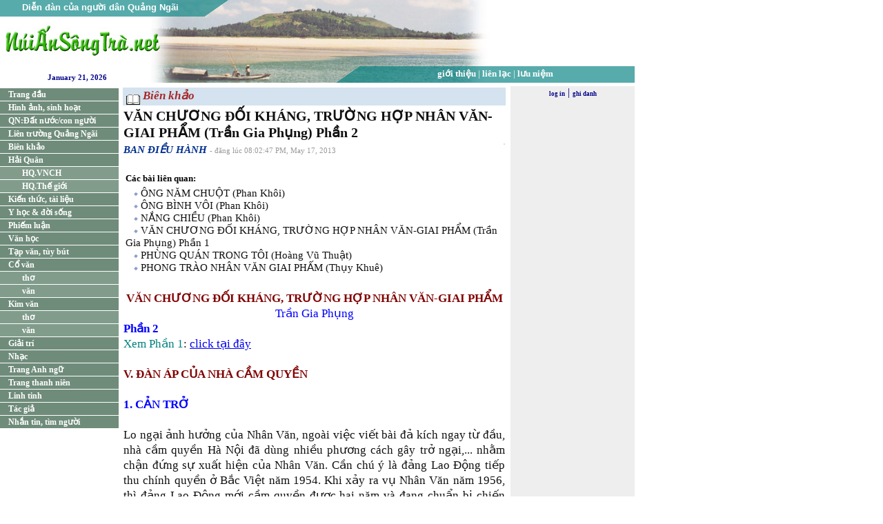

--- FILE ---
content_type: text/html;charset=windows-1252
request_url: http://www.nuiansongtra.com/index.php?c=article&p=5584
body_size: 309472
content:


























































































































































































































































<html>

<head>
<META HTTP-EQUIV="Content-Type" CONTENT="text/html; charset=windows-1252">
<link rel="stylesheet" href="templates/default.css" type="text/css">

<title>nuiansongtra.net - Nui An Song Tra - V&#258;N CH&#431;&#416;NG &#272;&#7888;I KHÁNG, TR&#431;&#7900;NG H&#7906;P NHÂN V&#258;N-GIAI PH&#7848;M (Tr&#7847;n Gia Ph&#7909;ng) Ph&#7847;n 2</title> <script language="Javascript" src="/templates/vietnam.js"></script>
<script type="text/javascript" src="swfobject.js"> </script>
<script language="JavaScript" src="scripts.js"></script>
<script language="JavaScript">
var subMenuArray = {};
var subMenuArrayOpen = {};
var subMenuArrayTimer = {};
var getMenuLink = {};


function popupwindow(url,height,width,name) {
	newwin=window.open(url,name,'width='+width+', height='+height+',location=no,menubar=no,scrollbars=no,status=no,toolbar=no, resizable=no,top=60,left=200,screenx='+width+',screeny='+height);
	newwin.focus();
}
function confirmDelete(url) {
      window.name='main';
      if (confirm('Delete?')) window.open(url,'main');
      else return;
}

function showSubMenu(arrayIndex, index, topDown,show) {
	var subArray = subMenuArray[arrayIndex];
	var menuId = subArray[index];
	var subMenu = document.getElementById(menuId);
	subMenuArrayTimer[arrayIndex] = 0;
	if (!subMenu) {
		alert(menuId+' not found!');
		return;
	}
	subMenu.style.display=show?'block':'none';
	if (topDown) {
		index += 1;
		if (index==subArray.length) return;
	} else {
		index -= 1;
		if (index<0) return;
	}
	subMenuArrayTimer[arrayIndex] = setTimeout('showSubMenu("'+arrayIndex+'",'+index+','+topDown+','+show+')',50);
}

function showSubMenus(subArray,show) {
	if (subMenuArrayTimer[subArray]) clearTimeout(subMenuArrayTimer[subArray]);
	showSubMenu(subArray,0,1,show);
}

function menuClick(menuObj) {
	var menuId = menuObj.id;
	var image;
	var c = menuId.replace('submenu','');
	c = c.replace('menu','');
        return;
	if (subMenuArray[menuId]) { /* open submenus */
		subMenuArrayOpen[menuId]=subMenuArrayOpen[menuId]?0:1;
		showSubMenus(menuId,subMenuArrayOpen[menuId]);
		image = document.getElementById(menuId+'arrow');
		if (subMenuArrayOpen[menuId]) {
			image.src="images/arrowboxup.gif";
		} else {
			image.src="images/arrowboxdown.gif";
		}
	} else if (c.match("bai")) { /* list articles */
		c = c.replace('bai','');
		open("/index.php?c=mag&t="+c,'_top');
	} else { /* open links */
		if (c=="home") {
			open("/",'_top');
		} else {
			open("/index.php?c="+c,'_top');
		}
	}
}

</script>
</head>
<body topmargin="0" leftmargin="0" >

<div style="width:920px; height:120px;
            background: url('images/headerbg920.jpg') no-repeat;">
	<div style="position: absolute; left:0px; top:3px; width:290px; height:25px; text-align: center; font-family: Arial; font-weight: bold; font-size:10pt; color: #FFFFFF;"><span>Di&#7877;n &#273;àn c&#7911;a ng&#432;&#7901;i dân Qu&#7843;ng Ngãi</span></div>
	<div style="position: absolute; left:520px; top:99px; width:395px; height:25px; text-align: center; font-family: Verdana; font-weight: normal; font-size:10pt; color: #FFFFFF;"><a href="?c=gioithieu" class="TopMenuLink">gi&#7899;i thi&#7879;u</a>  |  <a href="?c=lienlac" class="TopMenuLink">li&#234;n l&#7841;c</a>  |  <a href="?c=luuniem" class="TopMenuLink">l&#432;u ni&#7879;m</a></div>
	<table style="position: absolute; left:650px; top:0px; width:270px; height:95px; text-align: right; vertical-align: middle; horizontal-align:right" valign="middle" border=0 cellpadding=0 cellspacing=0><tr><td>
    <p align="right"><table border="0" cellspacing=2 cellpadding=0 align="center"></table></p>
    </td></tr></table>
    <div class="time">&nbsp;January 21, 2026
    </div>
</div>
<table border="0" cellpadding="0" cellspacing="0" style="border-collapse: collapse; margin-top:5px" width="920" bordercolor="#111111">
  <tr>
    <td width="170" valign="top" style="margin-top:2px" align="left">
    <div style="width:160px;height:2px;overflow:hidden"></div>

    <a href="/" id=menuhome class="LeftMenuLinkBlock">Trang &#273;&#7847;u</a>
    <a href="/?c=mag&t=hinh" class="LeftMenuLinkBlock">H&#236;nh &#7843;nh, sinh ho&#7841;t</a>
    <a href="?c=mag&t=datnuoc" class="LeftMenuLinkBlock">QN:&#272;&#7845;t n&#432;&#7899;c/con ng&#432;&#7901;i</a>
    <a href="?c=mag&t=lien" class="LeftMenuLinkBlock">Li&#234;n tr&#432;&#7901;ng Qu&#7843;ng Ng&#227;i</a>
    <a href="?c=mag&t=bienkhao" id=menubaibienkhao class="LeftMenuLinkBlock">Bi&#234;n kh&#7843;o</a>
    <a href="#" class="LeftMenuLinkBlock">H&#7843;i Qu&#226;n</a>
     <a href="?c=mag&t=hqvnch" class="LeftSubMenuLinkBlock">HQ.VNCH</a>
     <a href="?c=mag&t=hqthegioi" class="LeftSubMenuLinkBlock">HQ.Th&#7871; gi&#7899;i</a>
    <a href="?c=mag&t=kienthuc" id=menubaikienthuc class="LeftMenuLinkBlock">Ki&#7871;n th&#7913;c, t&#224;i li&#7879;u</a>
    <a href="?c=mag&t=yhoc" id=menubaiyhoc class="LeftMenuLinkBlock">Y h&#7885;c & &#273;&#7901;i s&#7889;ng</a>
    <a href="?c=mag&t=phiemluan" class="LeftMenuLinkBlock">Phi&#7871;m lu&#7853;n</a>
    <a href="?c=mag&t=vanhoc" class="LeftMenuLinkBlock">V&#259;n h&#7885;c</a>
    <a href="?c=mag&t=tapvan" class="LeftMenuLinkBlock">T&#7841;p v&#259;n, t&#249;y b&#250;t</a>
    <a href="#" class="LeftMenuLinkBlock">C&#7893; v&#259;n</a>
     <a href="?c=mag&t=cotho" class="LeftSubMenuLinkBlock">th&#417;</a>
     <a href="?c=mag&t=covan" class="LeftSubMenuLinkBlock">v&#259;n</a>
     <a href="#" class="LeftMenuLinkBlock">Kim v&#259;n</a>
      <a href="?c=mag&t=kimtho" class="LeftSubMenuLinkBlock">th&#417;</a>
      <a href="?c=mag&t=kimvan" class="LeftSubMenuLinkBlock">v&#259;n</a>
      <a href="?c=mag&t=giaitri" class="LeftMenuLinkBlock">Gi&#7843;i tr&#237;</a>
    
    <a href="?c=mag&t=nhac" class="LeftMenuLinkBlock">Nh&#7841;c</a>
    <a href="?c=mag&t=anhngu" class="LeftMenuLinkBlock">Trang Anh ng&#7919;</a>
    <a href="?c=mag&t=thanhnien" class="LeftMenuLinkBlock" onclick="menuClick(this)">Trang thanh ni&#234;n</a>
    <a href="?c=mag&t=linhtinh" class="LeftMenuLinkBlock" onclick="menuClick(this)">Linh tinh</a>
    <a href="?c=authors" id=menuauthors class="LeftMenuLinkBlock" onclick="menuClick(this)">T&#225;c gi&#7843;</a>
    <a href="?c=timnguoi" id=menutimnguoi class="LeftMenuLinkBlock" onclick="menuClick(this)">Nh&#7855;n tin, t&#236;m ng&#432;&#7901;i</a>
    <center>
    <div style="width:160px; margin-top:5px;">
    <table border="0" cellspacing=2 cellpadding=0 align="center"></table>
    </div>
    </center>
    <br>
</td>
    <td width="5"></td>
    <td width="560" valign="top" align="center">
     <table border="0" width="100%"> <tr> <td class="ArticleType" bgcolor="#D5E2EF" valign="middle">&nbsp;<img src="images/articletypebullet.gif" align="middle"> Bi&#234;n kh&#7843;o</td> </tr> <tr> <td><span class="ArticleTitle">V&#258;N CH&#431;&#416;NG &#272;&#7888;I KHÁNG, TR&#431;&#7900;NG H&#7906;P NHÂN V&#258;N-GIAI PH&#7848;M (Tr&#7847;n Gia Ph&#7909;ng) Ph&#7847;n 2</span> </td> </tr> <tr> <td> <table align="right" border="1" cellspacing="0" cellpadding="0" style="border-collapse:collapse" bordercolor="#DDDDDD"> <tr> <td></td> </tr> </table> <span class="SmallAuthorName"><a href="index.php?c=author&a=51" class="AuthorName">BAN &#272;I&#7872;U HÀNH</a></span> <span class="ArticleInfo">- &#273;&#259;ng l&#250;c 08:02:47 PM, May 17, 2013 <br></span> <span class="GeneralBody"><br><table style="width=90%; border:1 #999999 solid; Font-Family: Verdana; Font-Size:10pt; Font-Weight: bold"><tr><td>C&#225;c b&#224;i li&#234;n quan:</td></tr><tr><td><table cellpadding="0" cellspacing="0" border="0" style="border-collapse:collapse" bordercolor="#DDDDDD" width="100%"><tr><td>&nbsp;  &nbsp;<img src="images/articlebullet.gif" align="bottom"> <a href="index.php?c=article&p=547" class="ArticleListTitle">ÔNG N&#258;M CHU&#7896;T (Phan Khôi)</a><span class="ArticleTypeSmall"></span> <a href="index.php?c=author&a=1" class="ArticleListAuthor"></a> <span class="ArticleListTime"></span><br>
&nbsp;  &nbsp;<img src="images/articlebullet.gif" align="bottom"> <a href="index.php?c=article&p=563" class="ArticleListTitle">ÔNG BÌNH VÔI (Phan Khôi)</a><span class="ArticleTypeSmall"></span> <a href="index.php?c=author&a=1" class="ArticleListAuthor"></a> <span class="ArticleListTime"></span><br>
&nbsp;  &nbsp;<img src="images/articlebullet.gif" align="bottom"> <a href="index.php?c=article&p=5613" class="ArticleListTitle">N&#7854;NG CHI&#7872;U (Phan Khôi) </a><span class="ArticleTypeSmall"></span> <a href="index.php?c=author&a=51" class="ArticleListAuthor"></a> <span class="ArticleListTime"></span><br>
&nbsp;  &nbsp;<img src="images/articlebullet.gif" align="bottom"> <a href="index.php?c=article&p=5583" class="ArticleListTitle">V&#258;N CH&#431;&#416;NG &#272;&#7888;I KHÁNG, TR&#431;&#7900;NG H&#7906;P NHÂN V&#258;N-GIAI PH&#7848;M (Tr&#7847;n Gia Ph&#7909;ng) Ph&#7847;n 1</a><span class="ArticleTypeSmall"></span> <a href="index.php?c=author&a=51" class="ArticleListAuthor"></a> <span class="ArticleListTime"></span><br>
&nbsp;  &nbsp;<img src="images/articlebullet.gif" align="bottom"> <a href="index.php?c=article&p=5582" class="ArticleListTitle">PHÙNG QUÁN TRONG TÔI (Hoàng V&#361; Thu&#7853;t)</a><span class="ArticleTypeSmall"></span> <a href="index.php?c=author&a=51" class="ArticleListAuthor"></a> <span class="ArticleListTime"></span><br>
&nbsp;  &nbsp;<img src="images/articlebullet.gif" align="bottom"> <a href="index.php?c=article&p=4965" class="ArticleListTitle">PHONG TRÀO NHÂN V&#258;N GIAI PH&#7844;M (Th&#7909;y Khuê)</a><span class="ArticleTypeSmall"></span> <a href="index.php?c=author&a=51" class="ArticleListAuthor"></a> <span class="ArticleListTime"></span><br>
</td></tr><tr><td class="MoreArticles" align="right"></td></tr></table></td></tr></table><div id="articlebody5584"><script language="JavaScript">document.write(timerdecode("<%70 %73%74%79%6C%65=\"%74%65%78%74-%61%6C%69%67%6E: %63%65%6E%74%65%72\"><%62%72 /><%73%70%61%6E %73%74%79%6C%65=\"%63%6F%6C%6F%72: #800000\"><%73%74%72%6F%6E%67>V&#258;N CH&#431;&#416;NG &#272;&#7888;I KH&A%61%63%75%74%65;NG, TR&#431;&#7900;NG H&#7906;P NH&A%63%69%72%63;N V&#258;N-GIAI PH&#7848;M <%62%72 /></%73%74%72%6F%6E%67></%73%70%61%6E><%73%70%61%6E %73%74%79%6C%65=\"%63%6F%6C%6F%72: #0000%66%66\">T%72&#7847;%6E G%69%61 P%68&#7909;%6E%67 </%73%70%61%6E></%70><%70 %73%74%79%6C%65=\"%74%65%78%74-%61%6C%69%67%6E: %6A%75%73%74%69%66%79\"><%73%70%61%6E %73%74%79%6C%65=\"%63%6F%6C%6F%72: #0000%66%66\"><%73%74%72%6F%6E%67>P%68&#7847;%6E 2</%73%74%72%6F%6E%67></%73%70%61%6E> <%62%72 /><%73%70%61%6E %73%74%79%6C%65=\"%63%6F%6C%6F%72: #008080\">X%65%6D P%68&#7847;%6E 1</%73%70%61%6E>: <%61 %68%72%65%66=\"%68%74%74%70://%77%77%77.%6E%75%69%61%6E%73%6F%6E%67%74%72%61.%63%6F%6D/%69%6E%64%65%78.%70%68%70?%63=%61%72%74%69%63%6C%65&%61%6D%70;%70=5583\">%63%6C%69%63%6B %74&#7841;%69 &#273;&%61%63%69%72%63;%79</%61> <%62%72 /><%62%72 /><%73%70%61%6E %73%74%79%6C%65=\"%63%6F%6C%6F%72: #800000\"><%73%74%72%6F%6E%67>V. &#272;&A%67%72%61%76%65;N &A%61%63%75%74%65;P C&#7910;A NH&A%67%72%61%76%65; C&#7846;M QUY&#7872;N <%62%72 /><%62%72 /></%73%74%72%6F%6E%67></%73%70%61%6E><%73%70%61%6E %73%74%79%6C%65=\"%63%6F%6C%6F%72: #0000%66%66\"><%73%74%72%6F%6E%67>1. C&#7842;N TR&#7902; <%62%72 /></%73%74%72%6F%6E%67><%62%72 /></%73%70%61%6E>L%6F %6E%67&#7841;%69 &#7843;%6E%68 %68&#432;&#7903;%6E%67 %63&#7911;%61 N%68&%61%63%69%72%63;%6E V&#259;%6E, %6E%67%6F&%61%67%72%61%76%65;%69 %76%69&#7879;%63 %76%69&#7871;%74 %62&%61%67%72%61%76%65;%69 &#273;&#7843; %6B&%69%61%63%75%74%65;%63%68 %6E%67%61%79 %74&#7915; &#273;&#7847;%75, %6E%68&%61%67%72%61%76%65; %63&#7847;%6D %71%75%79&#7873;%6E H&%61%67%72%61%76%65; N&#7897;%69 &#273;&%61%74%69%6C%64%65; %64&%75%67%72%61%76%65;%6E%67 %6E%68%69&#7873;%75 %70%68&#432;&#417;%6E%67 %63&%61%61%63%75%74%65;%63%68 %67&%61%63%69%72%63;%79 %74%72&#7903; %6E%67&#7841;%69,... %6E%68&#7857;%6D %63%68&#7853;%6E &#273;&#7913;%6E%67 %73&#7921; %78%75&#7845;%74 %68%69&#7879;%6E %63&#7911;%61 N%68&%61%63%69%72%63;%6E V&#259;%6E. C&#7847;%6E %63%68&%75%61%63%75%74%65; &%79%61%63%75%74%65; %6C&%61%67%72%61%76%65; &#273;&#7843;%6E%67 L%61%6F &#272;&#7897;%6E%67 %74%69&#7871;%70 %74%68%75 %63%68&%69%61%63%75%74%65;%6E%68 %71%75%79&#7873;%6E &#7903; B&#7855;%63 V%69&#7879;%74 %6E&#259;%6D 1954. K%68%69 %78&#7843;%79 %72%61 %76&#7909; N%68&%61%63%69%72%63;%6E V&#259;%6E %6E&#259;%6D 1956, %74%68&%69%67%72%61%76%65; &#273;&#7843;%6E%67 L%61%6F &#272;&#7897;%6E%67 %6D&#7899;%69 %63&#7847;%6D %71%75%79&#7873;%6E &#273;&#432;&#7907;%63 %68%61%69 %6E&#259;%6D %76&%61%67%72%61%76%65; &#273;%61%6E%67 %63%68%75&#7849;%6E %62&#7883; %63%68%69&#7871;%6E %74%72%61%6E%68 %63%68&#7889;%6E%67 %6D%69&#7873;%6E N%61%6D, %6E&%65%63%69%72%63;%6E %72&#7845;%74 %65 %6E%67&#7841;%69 %64&#432; %6C%75&#7853;%6E %71%75&#7889;%63 %6E&#7897;%69 %63&#361;%6E%67 %6E%68&#432; %71%75&#7889;%63 %74&#7871;. C&#7897;%6E%67 %73&#7843;%6E %6C%6F %6E%67&#7841;%69 %64&%61%63%69%72%63;%6E %63%68&%75%61%63%75%74%65;%6E%67 %74%72%6F%6E%67 %6E&#432;&#7899;%63 %62&#7845;%74 %6D&%61%74%69%6C%64%65;%6E, %62&#7887; %74%72&#7889;%6E %76&%61%67%72%61%76%65;%6F N%61%6D, %76&%61%67%72%61%76%65; %6C%6F %6E%67&#7841;%69 %63&%61%61%63%75%74%65;%63 %63&#417; %71%75%61%6E %71%75&#7889;%63 %74&#7871; %76&#7851;%6E %63&%6F%67%72%61%76%65;%6E %68%6F&#7841;%74 &#273;&#7897;%6E%67 %6E%68%69&#7873;%75 &#7903; %6D%69&#7873;%6E B&#7855;%63, %63%68&%75%61%63%75%74%65; &%79%61%63%75%74%65; %74%68%65%6F %64&%6F%74%69%6C%64%65;%69.</%70><%70 %73%74%79%6C%65=\"%74%65%78%74-%61%6C%69%67%6E: %63%65%6E%74%65%72\"><%62%72 /><%69%6D%67 %61%6C%74=\"\" %73%72%63=\"/%70%68%6F%74%6F%73/%70%68%6F%74%6F%73/1/5501.%6A%70%67\" /><%62%72 />&%6E%62%73%70;</%70><%70 %73%74%79%6C%65=\"%74%65%78%74-%61%6C%69%67%6E: %63%65%6E%74%65%72\"><%73%70%61%6E %73%74%79%6C%65=\"%63%6F%6C%6F%72: #99%63%6300\"><%65%6D>C%68&%61%63%69%72%63;%6E %64%75%6E%67 P%68&%75%67%72%61%76%65;%6E%67 Q%75&%61%61%63%75%74%65;%6E</%65%6D></%73%70%61%6E></%70><%70 %73%74%79%6C%65=\"%74%65%78%74-%61%6C%69%67%6E: %63%65%6E%74%65%72\">&%6E%62%73%70;</%70><%70 %73%74%79%6C%65=\"%74%65%78%74-%61%6C%69%67%6E: %6A%75%73%74%69%66%79\">L&%75%61%63%75%74%65;%63 &#273;&#7847;%75 %63&#7897;%6E%67 %73&#7843;%6E %6B%68&#7911;%6E%67 %62&#7889; %6E%67&#7847;%6D %62&#7857;%6E%67 %63&%61%61%63%75%74%65;%63%68 %72%61 %6C&#7879;%6E%68 %63%68%6F %63&#417; %71%75%61%6E M&#7853;%75 %64&#7883;%63%68 %6B%68&%6F%63%69%72%63;%6E%67 %62&%61%61%63%75%74%65;%6E %67%69&#7845;%79 %69%6E %62&%61%61%63%75%74%65;%6F N%68&%61%63%69%72%63;%6E V&#259;%6E. B%69&#7879;%6E %70%68&%61%61%63%75%74%65;%70 %6E&#7847;%79 %6B%68&%6F%63%69%72%63;%6E%67 &#273;&#7841;%74 %6B&#7871;%74 %71%75&#7843; %76&%69%67%72%61%76%65; %6E%68&%6F%61%63%75%74%65;%6D %63%68&#7911; %74%72&#432;&#417;%6E%67 N%68&%61%63%69%72%63;%6E V&#259;%6E %6D%75%61 %67%69&#7845;%79 %63%68&#7907; &#273;%65%6E. H&%61%67%72%61%76%65; N&#7897;%69 %6C%69&#7873;%6E %6B%69&#7871;%6D %63&%61%61%63%75%74%65;%63%68 %6B%68&#7911;%6E%67 %62&#7889; %6E%68&#7919;%6E%67 %6E%68&#7919;%6E%67 %6E%67&#432;&#7901;%69 %70%68&%61%61%63%75%74%65;%74 %68&%61%67%72%61%76%65;%6E%68 %68%61%79 %6E%68&#7919;%6E%67 %73&#7841;%70 %62&%61%61%63%75%74%65;%6F %6E&%61%67%72%61%76%65;%6F %63&%6F%61%63%75%74%65; %62&%61%61%63%75%74%65;%6E %62&%61%61%63%75%74%65;%6F N%68&%61%63%69%72%63;%6E V&#259;%6E. T%72&#7847;%6E D%75%79, %74&#7893;%6E%67 %74%68&#432; %6B&%79%61%63%75%74%65; %74&%6F%67%72%61%76%65;%61 %62&%61%61%63%75%74%65;%6F, &#273;&%61%74%69%6C%64%65; &#273;&#432;%61 %72%61 %62&%61%67%72%61%76%65;%69 &%6C%64%71%75%6F;T%68&%61%67%72%61%76%65;%6E%68 %74%68&#7853;%74 &#273;&#7845;%75 %74%72%61%6E%68 %63%68%6F %74&#7921; %64%6F %64&%61%63%69%72%63;%6E %63%68&#7911;&%72%64%71%75%6F; %74%72&%65%63%69%72%63;%6E N%68&%61%63%69%72%63;%6E V&#259;%6E %73&#7889; 4 %6E%67&%61%67%72%61%76%65;%79 5-11-1956, %74&#7889; %63&%61%61%63%75%74%65;%6F %6E%68&%61%67%72%61%76%65; %63&#7847;%6D %71%75%79&#7873;%6E %76&%61%67%72%61%76%65; &#273;&#7843;%6E%67 L&#272; &#273;&%61%74%69%6C%64%65; %64&%75%67%72%61%76%65;%6E%67 %6E%68&#7919;%6E%67 %62%69&#7879;%6E %70%68&%61%61%63%75%74%65;%70 %6E%67&#7847;%6D &#273;&#7875; %70%68&%61%61%63%75%74%65; %68%6F&#7841;%69 %76&%61%67%72%61%76%65; %62&%6F%61%63%75%74%65;%70 %63%68&#7871;%74 %62&%61%61%63%75%74%65;%6F N%68&%61%63%69%72%63;%6E V&#259;%6E. T%72&#7847;%6E D%75%79 %76%69&#7871;%74: <%62%72 /><%62%72 />-&%6C%64%71%75%6F;&%68%65%6C%6C%69%70;N%68&#7919;%6E%67 %68&%61%67%72%61%76%65;%6E%68 &#273;&#7897;%6E%67 %70%68&%61%61%63%75%74%65; %68%6F&#7841;%69 &#7845;%79 %74%75%79 %72%69&%65%63%69%72%63;%6E%67 %6C&#7867;, %6B%68&%6F%63%69%72%63;%6E%67 %63&%6F%61%63%75%74%65; %6D&#7897;%74 %63%68&#7911; %74%72&#432;&#417;%6E%67 %6E&%61%67%72%61%76%65;%6F %64&#7913;%74 %6B%68%6F&%61%61%63%75%74%65;%74, %6E%68&#432;%6E%67 %6E&%6F%61%63%75%74%65; %74%68&%61%67%72%61%76%65;%6E%68 %68&#7879; %74%68&#7889;%6E%67, %6C%69&%65%63%69%72%63;%6E %6C&#7841;%63, %63%68&#7913;%6E%67 %74&#7887; %72&#7857;%6E%67 %6E&%6F%61%63%75%74%65; %63&%6F%61%63%75%74%65; %63%68&#7883;%75 %6D&#7897;%74 %73&#7921; %63%68&#7881; %68%75%79&%68%65%6C%6C%69%70; A%6E%68 %65%6D %63&%6F%63%69%72%63;%6E%67 %6E%68&%61%63%69%72%63;%6E %6E%68&%61%67%72%61%76%65; %69%6E X.T. %63&#361;%6E%67 %74%68&#7855;%63 %6D&#7855;%63 %6B%68&%6F%63%69%72%63;%6E%67 %62%69&#7871;%74 %74&#7901; N%68&%61%63%69%72%63;%6E V&#259;%6E %70%68&#7843;%6E &#273;&#7897;%6E%67 &#7903; %63%68&#7895; %6E&%61%67%72%61%76%65;%6F %76&%61%67%72%61%76%65; %74&#7841;%69 %73%61%6F %70%68&#7843;%6E &#273;&#7897;%6E%67 %6D&%61%67%72%61%76%65; %63%68&%69%61%63%75%74%65;%6E%68 %70%68&#7911; %6B%68&%6F%63%69%72%63;%6E%67 %63&#7845;%6D %6E&%6F%61%63%75%74%65;, %6C&#7841;%69 %70%68&#7843;%69 &#273;&#7875; %63%68%6F %6E%68&#7919;%6E%67 %6B&#7867; &#273;&#7897;%69 %6C&#7889;%74 %63&%6F%63%69%72%63;%6E%67 &#273;%6F&%61%67%72%61%76%65;%6E %76&#7853;%6E &#273;&#7897;%6E%67 %70%68&%61%61%63%75%74%65; %68%6F&#7841;%69 %6E&%6F%61%63%75%74%65;?&%68%65%6C%6C%69%70; H&#7885; &#273;&#7893; %63%68%6F N%68&%61%63%69%72%63;%6E V&#259;%6E &#273;&%61%74%69%6C%64%65; %67&%61%63%69%72%63;%79 %6B%68&%6F%61%63%75%74%65; %64&#7877; %63%68%6F &#272;&#7843;%6E%67 %74%72%6F%6E%67 %76%69&#7879;%63 %74%68&#7889;%6E%67 %6E%68&#7845;%74 B&#7855;%63-N%61%6D, N%68&%61%63%69%72%63;%6E V&#259;%6E %6C&%61%67%72%61%76%65;%6D %63%68&#7853;%6D %68%69&#7879;%70 %74%68&#432;&#417;%6E%67, N%68&%61%63%69%72%63;%6E V&#259;%6E %63&%6F%61%63%75%74%65; %74&#7897;%69 %76&#7899;%69 %6D%69&#7873;%6E N%61%6D&%68%65%6C%6C%69%70;&%72%64%71%75%6F; (HVC %73&#273;%64., %74%74. 233-234) <%62%72 /><%62%72 />N%68&#7919;%6E%67 %70%68&#432;&#417;%6E%67 %70%68&%61%61%63%75%74%65;%70 %6E%67&#7845;%6D %6E%67&#7847;%6D %6B%68&%6F%63%69%72%63;%6E%67 %68%69&#7879;%75 %71%75&#7843;, %6E%68&%61%67%72%61%76%65; %63&#7847;%6D %71%75%79&#7873;%6E H&%61%67%72%61%76%65; N&#7897;%69 %71%75%61%79 %71%75%61 %76%75 %6B%68&#7889;%6E%67 %6E%68&#7919;%6E%67 %6E%67&#432;&#7901;%69 %76%69&#7871;%74 %62&%61%61%63%75%74%65;%6F %63%68&#7889;%6E%67 &#273;&#7889;%69 %6C&%61%67%72%61%76%65; %74%61%79 %73%61%69 %63&#7911;%61 &#273;&#7883;%63%68, %67%69&%61%61%63%75%74%65;%6E &#273;%69&#7879;%70 %63&#7911;%61 &#273;&#7871; %71%75&#7889;%63. B&%61%61%63%75%74%65;%6F N%68&%61%63%69%72%63;%6E D&%61%63%69%72%63;%6E %63%68&#7841;%79 %74%69%6E %72&#7857;%6E%67 %63%68&%69%61%63%75%74%65;%6E%68 %70%68&#7911; N%67&%6F%63%69%72%63; &#272;&%69%67%72%61%76%65;%6E%68 D%69&#7879;%6D %74%72%69&#7875;%6E %6C&%61%74%69%6C%64%65;%6D %62&%61%61%63%75%74%65;%6F N%68&%61%63%69%72%63;%6E V&#259;%6E &#7903; &#273;&#432;&#7901;%6E%67 C%6F%75%72%74%69%6E%61 [%6E%76], S&%61%67%72%61%76%65;%69 G&%6F%67%72%61%76%65;%6E. S&#7921; %74%68&#7853;%74 %76&%61%67%72%61%76%65;%6F %74%68&%61%61%63%75%74%65;%6E%67 6-1956, %62&#7897; T%68&%6F%63%69%72%63;%6E%67 %74%69%6E %63%68&%69%61%63%75%74%65;%6E%68 %70%68&#7911; %6D%69&#7873;%6E N%61%6D %74&#7893; %63%68&#7913;%63 %6D&#7897;%74 %63%75&#7897;%63 %74%72%69&#7875;%6E %6C&%61%74%69%6C%64%65;%6D %63&%61%61%63%75%74%65;%63 %74&%61%67%72%61%76%65;%69 %6C%69&#7879;%75 %63%68&#7913;%6E%67 %74&#7887; %63&#7897;%6E%67 %73&#7843;%6E %6B%68&%6F%63%69%72%63;%6E%67 %74&%6F%63%69%72%63;%6E %74%72&#7885;%6E%67 %68%69&#7879;%70 &#273;&#7883;%6E%68 G%65%6E&%65%67%72%61%76%65;%76%65 %74&#7841;%69 %70%68&%6F%67%72%61%76%65;%6E%67 T%68&%6F%63%69%72%63;%6E%67 %74%69%6E S&%61%67%72%61%76%65;%69 G&%6F%67%72%61%76%65;%6E &#7903; &#273;&#432;&#7901;%6E%67 C%61%74%69%6E%61%74 (&#273;&#432;&#7901;%6E%67 T&#7921; D%6F), %74%72%6F%6E%67 &#273;&%6F%61%63%75%74%65; %63&%6F%61%63%75%74%65; %74%72%69&#7875;%6E %6C&%61%74%69%6C%64%65;%6D %6E%68&#7919;%6E%67 %74&#7901; %62&%61%61%63%75%74%65;%6F %62&#7855;%74 &#273;&#432;&#7907;%63 %63&#7911;%61 %6E%68&#7919;%6E%67 %63&%61%61%63%75%74%65;%6E %62&#7897; %63&#7897;%6E%67 %73&#7843;%6E %6E&#7857;%6D %76&%75%67%72%61%76%65;%6E%67 %6E%68&#432; N%68&%61%63%69%72%63;%6E D&%61%63%69%72%63;%6E, C&#7913;%75 Q%75&#7889;%63. L&%75%61%63%75%74%65;%63 &#273;&%6F%61%63%75%74%65; %62&%61%61%63%75%74%65;%6F N%68&%61%63%69%72%63;%6E V&#259;%6E %63%68&#432;%61 %72%61 &#273;&#7901;%69. (HVC, %73&#273;%64. 30). <%62%72 /><%62%72 /><%73%70%61%6E %73%74%79%6C%65=\"%63%6F%6C%6F%72: #0000%66%66\"><%73%74%72%6F%6E%67>2. L&A%67%72%61%76%65;N GI&O%61%63%75%74%65; CH&#431;&#7898;NG <%62%72 /><%62%72 /></%73%74%72%6F%6E%67></%73%70%61%6E>T%68%65%6F %71%75%79 %6C%75&#7853;%74 %63&#7911;%61 %74&#7841;%6F %68&%6F%61%63%75%74%65;%61, %68%6F%61 %6E&#7903; &#273;&#7875; %72&#7891;%69 %74&%61%67%72%61%76%65;%6E, %6E%68&#432;%6E%67 %74&%61%67%72%61%76%65;%6E %78%6F%6E%67 %74%68&%69%67%72%61%76%65; %68%6F%61 %6E&#7903; %6C&#7841;%69. &#272;&%61%67%72%61%76%65;%6E%67 %6E&#7847;%79, %74%72&#259;%6D %68%6F%61 %62&%61%61%63%75%74%65;%6F %63%68&%69%61%63%75%74%65; %76&#7915;%61 &#273;%75%61 %6E&#7903; &#7903; B&#7855;%63 V%69&#7879;%74 %74%68&%69%67%72%61%76%65; %6C&#7841;%69 %74&%61%67%72%61%76%65;%6E %6C&#7909;%69 %76&#297;%6E%68 %76%69&#7877;%6E, %76&%69%67%72%61%76%65; %6D&#7897;%74 %6C&%61%67%72%61%76%65;%6E %67%69&%6F%61%63%75%74%65; %63%68&#432;&#7899;%6E%67 %74&#7915; %6E&#432;&#7899;%63 %6E%67%6F&%61%67%72%61%76%65;%69 %6D&#7899;%69 %74%68&#7893;%69 &#273;&#7871;%6E. N%67%75%79&%65%63%69%72%63;%6E %73%61%75 &#272;&#7841;%69 %68&#7897;%69 20 &#273;&#7843;%6E%67 CSLX, N%69%6B%69%74%61 K%68%72%75%73%68%63%68%65%76 %6E&%6F%61%63%75%74%65;%69 %6C&%61%67%72%61%76%65; &#273;&#432;%61 %72%61 %63%68&%69%61%63%75%74%65;%6E%68 %73&%61%61%63%75%74%65;%63%68 %6D&#7873;%6D %64&#7867;%6F, %6E%68&#432;%6E%67 %63%68&%69%61%63%75%74%65;%6E%68 %70%68&#7911; &%6F%63%69%72%63;%6E%67 %63%68&#7859;%6E%67 %6D&#7873;%6D %64&#7867;%6F %74&%79%61%63%75%74%65; %6E&%61%67%72%61%76%65;%6F &#273;&#7889;%69 %76&#7899;%69 %70%68%6F%6E%67 %74%72&%61%67%72%61%76%65;%6F %63&%6F%63%69%72%63;%6E%67 %6E%68&%61%63%69%72%63;%6E %63&#7911;%61 %63&%61%61%63%75%74%65;%63 %6E&#432;&#7899;%63 %63&#7897;%6E%67 %73&#7843;%6E %6C&%61%61%63%75%74%65;%6E%67 %67%69&#7873;%6E%67. <%62%72 /><%62%72 />N%67&%61%67%72%61%76%65;%79 28-6-1956, 50,000 %63&%6F%63%69%72%63;%6E%67 %6E%68&%61%63%69%72%63;%6E %74%68&%61%67%72%61%76%65;%6E%68 %70%68&#7889; %6B&#7929; %6E%67%68&#7879; P%6F%7A%6E%61%6E (B%61 L%61%6E: P%6F%6C%61%6E%64), &#7903; %70%68&%69%61%63%75%74%65;%61 %74&%61%63%69%72%63;%79 %74%68&#7911; &#273;&%6F%63%69%72%63; W%61%72%73%61%77, %6E&#7893;%69 %6C&%65%63%69%72%63;%6E &#273;&%6F%67%72%61%76%65;%69 %74&#7921; %64%6F %76&%61%67%72%61%76%65; %63&#417;%6D &%61%61%63%75%74%65;%6F. &#272;&#7843;%6E%67 C&#7897;%6E%67 %73&#7843;%6E B%61 L%61%6E &#273;&%61%67%72%61%76%65;%6E &%61%61%63%75%74%65;%70, 53 %6E%67&#432;&#7901;%69 %63%68&#7871;%74 %76&%61%67%72%61%76%65; %6B%68%6F&#7843;%6E%67 200 %62&#7883; %74%68&#432;&#417;%6E%67. C&%61%61%63%75%74%65;%63 &#273;&#417;%6E %76&#7883; L%69&%65%63%69%72%63;%6E X&%6F%63%69%72%63; %73&#7861;%6E %73&%61%67%72%61%76%65;%6E%67 %74%69&#7871;%6E %76&%61%67%72%61%76%65;%6F B%61 L%61%6E, %6E%68&#432;%6E%67 %6C&%61%74%69%6C%64%65;%6E%68 %74&#7909; W%6C%61%64%79%73%6C%61%77 G%6F%6D%75%6C%6B%61 &#273;&%61%74%69%6C%64%65; %6B%68&%65%61%63%75%74%65;%6F %6C&%65%61%63%75%74%65;%6F %74%68%75%79&#7871;%74 %70%68&#7909;%63 K%68%72%75%73%68%63%68%65%76 %6B%68&%6F%63%69%72%63;%6E%67 %63%61%6E %74%68%69&#7879;%70 %76&%61%67%72%61%76%65;%6F %6E&#7897;%69 %74&%69%67%72%61%76%65;%6E%68 B%61 L%61%6E. <%62%72 /><%62%72 />T&#7841;%69 H%75%6E%67 G%69%61 L&#7907;%69 (H%75%6E%67%61%72%79), %6D&#7897;%74 %6E&#432;&#7899;%63 %63&#7897;%6E%67 %73&#7843;%6E &#272;&%6F%63%69%72%63;%6E%67 &A%63%69%72%63;%75 %6B%68&%61%61%63%75%74%65;%63, I%6D%72%65 N%61%67%79 %6C&%65%63%69%72%63;%6E %6C&%61%67%72%61%76%65;%6D %74%68&#7911; %74&#432;&#7899;%6E%67 %6E%67&%61%67%72%61%76%65;%79 4-7-1953, &#273;&#432;%61 %72%61 %6E%68%69&#7873;%75 %63&#7843;%69 %63&%61%61%63%75%74%65;%63%68, %67%69&#7843;%69 %74&%61%61%63%75%74%65;%6E %63&%61%61%63%75%74%65;%63 %74%72&#7841;%69 %74&#7853;%70 %74%72%75%6E%67, %6B%68%6F%61%6E %68&#7891;%6E%67 %74&%75%67%72%61%76%65; %6E%68&%61%63%69%72%63;%6E. N%61%67%79 %62&#7883; %63&%61%61%63%75%74%65;%63 %6C&%61%74%69%6C%64%65;%6E%68 %74&#7909; %74%68&%61%63%69%72%63;%6E L%69&%65%63%69%72%63;%6E X&%6F%63%69%72%63; %74%68%61%79 %74%68&#7871; %6E&#259;%6D 1955. N%67&%61%67%72%61%76%65;%79 23-10-1956, %73%69%6E%68 %76%69&%65%63%69%72%63;%6E %76&%61%67%72%61%76%65; %64&%61%63%69%72%63;%6E %63%68&%75%61%63%75%74%65;%6E%67 %6E&#7893;%69 %6C&%65%63%69%72%63;%6E %62%69&#7875;%75 %74&%69%67%72%61%76%65;%6E%68, &#273;&%6F%67%72%61%76%65;%69 %68&#7887;%69 %64&%61%63%69%72%63;%6E %63%68&#7911;, &#273;&%6F%67%72%61%76%65;%69 %63%68&#7845;%6D %64&#7913;%74 &#7843;%6E%68 %68&#432;&#7903;%6E%67 %63&#7911;%61 L%69&%65%63%69%72%63;%6E X&%6F%63%69%72%63; %76&%61%67%72%61%76%65; %79&%65%63%69%72%63;%75 %63&#7847;%75 &#273;&#432;%61 N%61%67%79 %74%72&#7903; %6C&#7841;%69 %63%68&%69%61%63%75%74%65;%6E%68 %71%75%79&#7873;%6E. &#272;&#7875; %6D&#7925; %64&%61%63%69%72%63;%6E, &#273;&#7843;%6E%67 C&#7897;%6E%67 S&#7843;%6E &#273;&#432;%61 N%61%67%79 %74%72&#7903; %6C&#7841;%69 %67%68&#7871; %74%68&#7911; %74&#432;&#7899;%6E%67 %6E%67%61%79 %6E%67&%61%67%72%61%76%65;%79 %68&%6F%63%69%72%63;%6D %73%61%75, 24-10. N%61%67%79 %78%69%6E %74%68&#432;&#417;%6E%67 %74%68%75%79&#7871;%74 %76&#7899;%69 L%69&%65%63%69%72%63;%6E X&%6F%63%69%72%63;. Q%75&%61%63%69%72%63;%6E &#273;&#7897;%69 L%69&%65%63%69%72%63;%6E X&%6F%63%69%72%63; %72&%75%61%63%75%74%65;%74 %72%61 %6B%68&#7887;%69 %74%68&#7911; &#273;&%6F%63%69%72%63; B%75%64%61%70%65%73%74 %6E%67&%61%67%72%61%76%65;%79 27-10, %6E%68&#432;%6E%67 %62%61 %6E%67&%61%67%72%61%76%65;%79 %73%61%75, 30-10, %71%75&%61%63%69%72%63;%6E L%69&%65%63%69%72%63;%6E X&%6F%63%69%72%63; %62&#7845;%74 %6E%67&#7901; %74%69&#7871;%6E %76&%61%67%72%61%76%65;%6F B%75%64%61%70%65%73%74 %74%72&#7903; %6C&#7841;%69, %6C&#7853;%74 &#273;&#7893; N%61%67%79, %6C&#7853;%70 J&%61%61%63%75%74%65;%6E%6F%73 K&%61%61%63%75%74%65;%64&%61%61%63%75%74%65;%72 %6C&%65%63%69%72%63;%6E %74%68%61%79. I%6D%72%65 N%61%67%79 %76&%61%67%72%61%76%65; %76&#7883; %74&#432;&#7899;%6E%67 %74&#7893;%6E%67 %63%68&#7881; %68%75%79 %71%75&%61%63%69%72%63;%6E %6E&#7893;%69 %64&#7853;%79 %62&#7883; %62&#7855;%74 %76&%61%67%72%61%76%65; %62&#7883; %67%69&#7871;%74 %6E&#259;%6D 1958. <%62%72 /><%62%72 />N%68&#432; %74%68&#7871;, %74%75%79 %74%75%79&%65%63%69%72%63;%6E %62&#7889; %63%68&%69%61%63%75%74%65;%6E%68 %73&%61%61%63%75%74%65;%63%68 %6D&#7873;%6D %64&#7867;%6F, %6E%68&#432;%6E%67 K%68%72%75%73%68%63%68%65%76 %76&#7851;%6E %78%75%61 %78&%61%63%69%72%63;%6D %6C&#259;%6E%67 H%75%6E%67 G%69%61 L&#7907;%69, %64&#7865;%70 %74%61%6E %6E%68&#7919;%6E%67 &#273;&%6F%67%72%61%76%65;%69 %68&#7887;%69 %63%68&%61%63%69%72%63;%6E %63%68&%69%61%63%75%74%65;%6E%68 %63&#7911;%61 %6E%68&%61%63%69%72%63;%6E %64&%61%63%69%72%63;%6E %6E&#432;&#7899;%63 %6E&#7847;%79. N&%6F%61%63%75%74%65;%69 %63&%61%61%63%75%74%65;%63%68 %6B%68&%61%61%63%75%74%65;%63, %63%68&%69%61%63%75%74%65;%6E%68 %73&%61%61%63%75%74%65;%63%68 %63&#7911;%61 L%69&%65%63%69%72%63;%6E X&%6F%63%69%72%63; %63%68&#7881; %6D&#7899;%69 %68&%65%61%63%75%74%65; %6D&#7903; %63%68&#7913; %63%68&#432;%61 %74%68%61%79 &#273;&#7893;%69 %74%72&%65%63%69%72%63;%6E %74%68&#7921;%63 %74&#7871;. &#272;%69&#7873;%75 %6E&#7847;%79 %6C&%61%67%72%61%76%65; %6E%68&#7919;%6E%67 %74&%69%61%63%75%74%65;%6E %68%69&#7879;%75 %6B%68%75%79&#7871;%6E %6B%68&%69%61%63%75%74%65;%63%68 %67%69&#7899;%69 %6C&%61%74%69%6C%64%65;%6E%68 &#273;&#7841;%6F &#273;&#7843;%6E%67 L&#272; B&#7855;%63 V%69&#7879;%74 %74%72&#7903; %6C&#7841;%69 %63%68&%69%61%63%75%74%65;%6E%68 %73&%61%61%63%75%74%65;%63%68 %63&#361;. N%68&%61%67%72%61%76%65; %63&#7847;%6D %71%75%79&#7873;%6E H&%61%67%72%61%76%65; N&#7897;%69 %6E%68&%61%63%69%72%63;%6E %63&#417; %68&#7897;%69 &#273;&%61%67%72%61%76%65;%6E %61%6E%68 L%69&%65%63%69%72%63;%6E X&%6F%63%69%72%63; %63&#7913;%6E%67 %72&#7855;%6E %74%72&#7903; %6C&#7841;%69, %6C%69&#7873;%6E %72%61 %74%61%79 &#273;&%61%67%72%61%76%65;%6E &%61%61%63%75%74%65;%70 %74%68&#7859;%6E%67 %74%68&#7915;%6E%67 %6E%68&#7919;%6E%67 %70%68&#7843;%6E %6B%68&%61%61%63%75%74%65;%6E%67 &#7903; %74%72%6F%6E%67 %6E&#432;&#7899;%63. <%62%72 /><%62%72 /><%73%70%61%6E %73%74%79%6C%65=\"%63%6F%6C%6F%72: #0000%66%66\"><%73%74%72%6F%6E%67>3. TH&#7858;NG TAY &#272;&A%67%72%61%76%65;N &A%61%63%75%74%65;P <%62%72 /></%73%74%72%6F%6E%67></%73%70%61%6E><%62%72 />&#272;&#7875; %63%68%75&#7849;%6E %62&#7883; %64&#432; %6C%75&#7853;%6E, %62&%61%61%63%75%74%65;%6F N%68&%61%63%69%72%63;%6E D&%61%63%69%72%63;%6E %6E%67&%61%67%72%61%76%65;%79 10-12-1956 %76&#7915;%61 %63%68%6F &#273;&#259;%6E%67 %62&%61%67%72%61%76%65;%69 &%6C%64%71%75%6F;C%68&#7889;%6E%67 %76%75 %6B%68&#7889;%6E%67 %78%75%79&%65%63%69%72%63;%6E %74&#7841;%63&%72%64%71%75%6F; %63&#7911;%61 X%75&%61%63%69%72%63;%6E T%72&#432;&#7901;%6E%67, &#273;&#7843; %6B&%69%61%63%75%74%65;%63%68 N%68&%61%63%69%72%63;%6E V&#259;%6E, %76&#7915;%61 %6C%6F%61%6E %62&%61%61%63%75%74%65;%6F 500 &#273;&#7841;%69 %62%69&#7875;%75 %63&%6F%63%69%72%63;%6E%67 %6E%68&%61%63%69%72%63;%6E %63&%61%61%63%75%74%65;%63 %6E%68&%61%67%72%61%76%65; %69%6E %74&#432; %6E%68&%61%63%69%72%63;%6E %70%68&#7843;%6E &#273;&#7889;%69 %62&%61%61%63%75%74%65;%6F N%68&%61%63%69%72%63;%6E V&#259;%6E %76&%61%67%72%61%76%65; %67&#7903;%69 %6B%69&#7871;%6E %6E%67%68&#7883; %74%68&#432; %63%68%6F U&#7927; %62%61%6E H&%61%67%72%61%76%65;%6E%68 %63%68&%61%61%63%75%74%65;%6E%68 H&%61%67%72%61%76%65; N&#7897;%69 &#273;&%6F%67%72%61%76%65;%69 %63&%6F%61%63%75%74%65; %70%68&#7843;%6E &#7913;%6E%67. N%67&%61%67%72%61%76%65;%79 11-12, %62&%61%61%63%75%74%65;%6F N%68&%61%63%69%72%63;%6E D&%61%63%69%72%63;%6E &#273;&#259;%6E%67 %74%68&%65%63%69%72%63;%6D %62&%61%67%72%61%76%65;%69 &%6C%64%71%75%6F;G%69&#7919; %76&#7919;%6E%67 %6E%67%75%79&%65%63%69%72%63;%6E %74&#7855;%63 %64&%61%63%69%72%63;%6E %63%68&#7911;&%72%64%71%75%6F; %63&#7911;%61 Q%75%61%6E%67 &#272;&#7841;%6D %74&#7889; %63&%61%61%63%75%74%65;%6F N%68&%61%63%69%72%63;%6E V&#259;%6E &#273;&%61%74%69%6C%64%65; %6C&#7907;%69 %64&#7909;%6E%67 %64&%61%63%69%72%63;%6E %63%68&#7911; &#273;&#7875; %67&%61%63%69%72%63;%79 %72&#7889;%69. N%67&%61%67%72%61%76%65;%79 12-12, N%68&%61%63%69%72%63;%6E D&%61%63%69%72%63;%6E &#273;&#259;%6E%67 %74%68&#432; %62&#7841;%6E &#273;&#7885;%63 %63%68&#7881; %74%72&%69%61%63%75%74%65;%63%68 N%68&%61%63%69%72%63;%6E V&#259;%6E %73&#7889; 4 (%72%61 %6E%67&%61%67%72%61%76%65;%79 5-11-1956) &#273;&%61%74%69%6C%64%65; %6C&#7907;%69 %64&#7909;%6E%67 %68%61%69 %63%68&#7919; %71%75&#7847;%6E %63%68&%75%61%63%75%74%65;%6E%67, %76&%61%67%72%61%76%65; &#273;&%61%74%69%6C%64%65; %74&#7887; %72%61 &%6C%64%71%75%6F;%76&%6F%63%69%72%63; %6B&#7927; %6C%75&#7853;%74, %76&%6F%63%69%72%63; %74&#7893; %63%68&#7913;%63&%72%64%71%75%6F;. N%67&%61%67%72%61%76%65;%79 13-12, N%68&%61%63%69%72%63;%6E D&%61%63%69%72%63;%6E &#273;&#432;%61 %74%69%6E 52 %68&#7897;%69 &#273;%6F&%61%67%72%61%76%65;%6E, &#273;&#417;%6E %76&#7883; %78&%69%61%63%75%74%65; %6E%67%68%69&#7879;%70 &#273;&%61%74%69%6C%64%65; %76%69&#7871;%74 %6B%69&#7871;%6E %6E%67%68&#7883; %63%68&#7889;%6E%67 N%68&%61%63%69%72%63;%6E V&#259;%6E %76&#7899;%69 6,704 %63%68&#7919; %6B&%79%61%63%75%74%65;. N%67&%61%67%72%61%76%65;%79 14-12, N%68&%61%63%69%72%63;%6E D&%61%63%69%72%63;%6E %63%68%6F %62%69&#7871;%74 %63&%6F%61%63%75%74%65; %68&#417;%6E 1,000 %6E%67&#432;&#7901;%69 H&%61%67%72%61%76%65; N&#7897;%69 %76%69&#7871;%74 %74%68&#432; %70%68&#7843;%6E &#273;&#7889;%69 %62&%61%61%63%75%74%65;%6F N%68&%61%63%69%72%63;%6E V&#259;%6E, %79&%65%63%69%72%63;%75 %63&#7847;%75 P%68&#7911; T%68&#7911; %74&#432;&#7899;%6E%67, B%61%6E T%68&#432;&#7901;%6E%67 %74%72&#7921;%63 Q%75&#7889;%63 %68&#7897;%69, %62&#7897; T&#432; %70%68&%61%61%63%75%74%65;%70, %62&#7897; N&#7897;%69 %76&#7909; %63&%6F%61%63%75%74%65; %74%68&%61%61%63%75%74%65;%69 &#273;&#7897; &#273;&#7889;%69 %76&#7899;%69 N%68&%61%63%69%72%63;%6E V&#259;%6E. N%68&#7919;%6E%67 %74&#7845;%6E %63&%6F%63%69%72%63;%6E%67 %64&#7891;%6E %64&#7853;%70 %74%72&%65%63%69%72%63;%6E %62&%61%61%63%75%74%65;%6F N%68&%61%63%69%72%63;%6E D&%61%63%69%72%63;%6E %6C&%61%67%72%61%76%65; %64&#7845;%75 %68%69&#7879;%75 %63%68%6F %74%68&#7845;%79 &#273;%61%6E%67 %63&%6F%61%63%75%74%65; %6D&#7897;%74 %6D&#432;%75 %74%6F%61%6E %63&#7911;%61 %6E%68&%61%67%72%61%76%65; %63&#7847;%6D %71%75%79&#7873;%6E %6E%68&#7857;%6D %64&#7913;%74 &#273;%69&#7875;%6D N%68&%61%63%69%72%63;%6E V&#259;%6E. M&#432;%75 %74%6F%61%6E &#273;&%6F%61%63%75%74%65; %6C&%61%67%72%61%76%65; %6E%68&#7919;%6E%67 %63%75&#7897;%63 %62&%61%67%72%61%76%65;%6E %74%68&#7843;%6F %74%72%6F%6E%67 %63&%61%61%63%75%74%65;%63 %63%75&#7897;%63 %68&#7885;%70 %74&#7841;%69 %74%68&%61%67%72%61%76%65;%6E%68 %75&#7927; H&%61%67%72%61%76%65; N&#7897;%69 (%74&#7913;%63 U&#7927; %62%61%6E &#273;&#7843;%6E%67 L&#272; %74%68&%61%67%72%61%76%65;%6E%68 %70%68&#7889;) &#273;&#7875; %6B%69&#7871;%6D %63&%61%61%63%75%74%65;%63%68 &#273;&#7889;%69 %70%68&%6F%61%63%75%74%65; %76&#7899;%69 N%68&%61%63%69%72%63;%6E V&#259;%6E. <%62%72 /><%62%72 />C%75&#7897;%63 %68&#7885;%70 %74%68&#7913; %6E%68&#7845;%74 %74&#7841;%69 %74%68&%61%67%72%61%76%65;%6E%68 %75&#7927; H&%61%67%72%61%76%65; N&#7897;%69 %76&%61%67%72%61%76%65;%6F %6B%68%6F&#7843;%6E%67 %67%69&#7919;%61 %74%68&%61%61%63%75%74%65;%6E%67 10-1956, %73%61%75 %68%61%69 %73&#7889; N%68&%61%63%69%72%63;%6E V&#259;%6E. T&#7841;%69 %63%75&#7897;%63 %68&#7885;%70 %6E&#7847;%79 T&#7889; H&#7919;%75, &#273;&#7841;%69 %64%69&#7879;%6E T%72%75%6E%67 &#432;&#417;%6E%67 &#273;&#7843;%6E%67, %70%68&%61%61%63%75%74%65;%74 %62%69&#7875;%75: <%62%72 /><%62%72 />-&%6C%64%71%75%6F;C&%61%61%63%75%74%65;%63 %61%6E%68 [%63%68&#7881; %74%68&%61%67%72%61%76%65;%6E%68 %75&#7927; H&%61%67%72%61%76%65; N&#7897;%69] %6D&#7845;%74 %63&#7843;%6E%68 %67%69&%61%61%63%75%74%65;%63 %63%68&%69%61%63%75%74%65;%6E%68 %74%72&#7883; %74%72&#432;&#7899;%63 %6D&#7897;%74 %74%72&%61%67%72%61%76%65;%6F %6C&#432;%75 %74&#432; %73&#7843;%6E &#273;%61%6E%67 %63%68&#7889;%6E%67 &#273;&#7889;%69 %63%68&#7871; &#273;&#7897;&%68%65%6C%6C%69%70;C&%61%61%63%75%74%65;%63 %61%6E%68 %63%68&#432;%61 %6E%68&#7853;%6E %74%68&#7913;%63 %74&%69%67%72%61%76%65;%6E%68 %68&%69%67%72%61%76%65;%6E%68 %68%69&#7879;%6E %6E%61%79&%68%65%6C%6C%69%70;C&%61%61%63%75%74%65;%63 %61%6E%68 %6B%68&%6F%63%69%72%63;%6E%67 %74%68&#7845;%79 H%75%6E%67%61%72%69%65 %74&%69%67%72%61%76%65;%6E%68 %68&%69%67%72%61%76%65;%6E%68 %62&#7855;%74 &#273;&#7847;%75 %6E%68&#432; %74%68&#7871; %6E&%61%67%72%61%76%65;%6F &%61%67%72%61%76%65;? N&%6F%61%63%75%74%65; %62&#7855;%74 &#273;&#7847;%75 %74&#7915; C&%61%63%69%72%63;%75 %6C&#7841;%63 %62&#7897; P&%65%61%63%75%74%65;%74%6F%66%69&%68%65%6C%6C%69%70;&%72%64%71%75%6F; (32) <%62%72 /><%62%72 />T%72%6F%6E%67 %63%75&#7897;%63 %68&#7885;%70 %76&%61%67%72%61%76%65;%6F %6B%68%6F&#7843;%6E%67 %67%69&#7919;%61 %74%68&%61%61%63%75%74%65;%6E%67 12, T&#7889; H&#7919;%75 %6E&%6F%61%63%75%74%65;%69 %72&#7857;%6E%67 &%6C%64%71%75%6F;%74&#7901; N%68&%61%63%69%72%63;%6E V&#259;%6E %73&#7889; 6 %6B&%69%61%63%75%74%65;%63%68 &#273;&#7897;%6E%67 %6E%68&%61%63%69%72%63;%6E %64&%61%63%69%72%63;%6E %62%69&#7875;%75 %74&%69%67%72%61%76%65;%6E%68 %6E%68&%61%63%69%72%63;%6E %64&#7883;%70 %71%75&#7889;%63 %68&#7897;%69 %73&#7855;%70 %68&#7885;%70&%72%64%71%75%6F;, %64&%75%67%72%61%76%65; %6C&%75%61%63%75%74%65;%63 &#273;&%6F%61%63%75%74%65; N%68&%61%63%69%72%63;%6E V&#259;%6E %73&#7889; 6 %6D&#7899;%69 %6C&%65%63%69%72%63;%6E %6B%68%75&%6F%63%69%72%63;%6E %63%68&#7913; %63%68&#432;%61 &#273;&#432;&#7907;%63 %69%6E. &O%63%69%72%63;%6E%67 V&#361; &#272;&#7883;%6E%68, %70%68&#7909; %74%72&%61%61%63%75%74%65;%63%68 %63&%6F%63%69%72%63;%6E%67 &#273;%6F&%61%67%72%61%76%65;%6E (%74&#7913;%63 %6C%69&%65%63%69%72%63;%6E &#273;%6F&%61%67%72%61%76%65;%6E %6C%61%6F &#273;&#7897;%6E%67) H&%61%67%72%61%76%65; N&#7897;%69, %6C%69&#7873;%6E &#273;&#432;&#7907;%63 %74%68&%61%67%72%61%76%65;%6E%68 %75&#7927; %63&#7917; &#273;&#7871;%6E %67&#7863;%70 %63&%6F%63%69%72%63;%6E%67 %6E%68&%61%63%69%72%63;%6E %6E%68&%61%67%72%61%76%65; %69%6E X%75&%61%63%69%72%63;%6E T%68%75 %79&%65%63%69%72%63;%75 %63&#7847;%75 %6E%67&#7915;%6E%67 %69%6E %62&%61%61%63%75%74%65;%6F N%68&%61%63%69%72%63;%6E V&#259;%6E. (NMC, %73&#273;%64. 69). <%62%72 /><%62%72 />N%67&%61%67%72%61%76%65;%79 15-12-1956, %62%61 %73&#7921; %6B%69&#7879;%6E %78%65%6D %72%61 %63&%6F%61%63%75%74%65; %76&#7867; &#273;&#7897;%63 %6C&#7853;%70 %73%61%75 &#273;&%61%63%69%72%63;%79 %64%69&#7877;%6E %72%61 %74%72%6F%6E%67 %63&%75%67%72%61%76%65;%6E%67 %6D&#7897;%74 %6E%67&%61%67%72%61%76%65;%79: <%62%72 /><%62%72 />* H&#7891; C%68&%69%61%63%75%74%65; M%69%6E%68 %62%61%6E %68&%61%67%72%61%76%65;%6E%68 %73&#7855;%63 %6C&#7879;%6E%68 %62&#7855;%74 %62%75&#7897;%63 %62&%61%61%63%75%74%65;%6F %63%68&%69%61%63%75%74%65; %70%68&#7843;%69 %70%68&#7909;%63 %76&#7909; %6E&#7873;%6E %63%68%75%79&%65%63%69%72%63;%6E %63%68&%69%61%63%75%74%65;%6E%68 %76&%6F%63%69%72%63; %73&#7843;%6E, %6B%68&%6F%63%69%72%63;%6E%67 &#273;&#432;&#7907;%63 %63%68&#7889;%6E%67 %63%68&#7871; &#273;&#7897;, %63%68&#7889;%6E%67 %63%68&%69%61%63%75%74%65;%6E%68 %70%68&#7911;, %6B%68&%6F%63%69%72%63;%6E%67 &#273;&#432;&#7907;%63 %78&%75%61%63%75%74%65;%69 %67%69&#7909;%63 %6E%68&%61%63%69%72%63;%6E %64&%61%63%69%72%63;%6E %76&%61%67%72%61%76%65; %62&#7897; &#273;&#7897;%69 %6C&%61%67%72%61%76%65;%6D %6C%6F&#7841;%6E&%68%65%6C%6C%69%70; %76&%61%67%72%61%76%65; %73&#7869; %70%68&#7841;%74 %74&%75%67%72%61%76%65; %74&#7915; 5 %6E&#259;%6D &#273;&#7871;%6E %63%68%75%6E%67 %74%68&%61%63%69%72%63;%6E %6B%68&#7893; %73%61%69, %74&#7883;%63%68 %74%68%75 %74&%61%67%72%61%76%65;%69 %73&#7843;%6E %6E&#7871;%75 %61%69 %70%68&#7841;%6D %76&%61%67%72%61%76%65;%6F %6E%68&#7919;%6E%67 &#273;%69&#7873;%75 %63&#7845;%6D. <%62%72 /><%62%72 />* B&%61%61%63%75%74%65;%6F N%68&%61%63%69%72%63;%6E D&%61%63%69%72%63;%6E &#273;&#259;%6E%67 %6C&#7901;%69 %74%75%79&%65%63%69%72%63;%6E %62&#7889; %63&#7911;%61 235 %76&#259;%6E %6E%67%68&#7879; %73&#297; N%61%6D B&#7897; %74&#7853;%70 %6B&#7871;%74 %72%61 B&#7855;%63 %6C&%65%63%69%72%63;%6E &%61%61%63%75%74%65;%6E N%68&%61%63%69%72%63;%6E V&#259;%6E %6C&%61%67%72%61%76%65; %70%68&#432;&#417;%6E%67 %74%69&#7879;%6E %63%68%6F &#273;&#7883;%63%68 %67&%61%63%69%72%63;%79 %63%68%69%61 %72&#7869; B&#7855;%63 N%61%6D, %76&%61%67%72%61%76%65; &#273;&#259;%6E%67 %6C&#7901;%69 %6E%67&#7887; %63&#7911;%61 180 %6E%68&%61%67%72%61%76%65; %62&%61%61%63%75%74%65;%6F H&%61%67%72%61%76%65; N&#7897;%69 %6C&%65%63%69%72%63;%6E &%61%61%63%75%74%65;%6E N%68&%61%63%69%72%63;%6E V&#259;%6E &%6C%64%71%75%6F;%6E&%6F%61%63%75%74%65;%69 %73%61%69 %73&#7921; %74%68&#7853;%74, %78%75%79&%65%63%69%72%63;%6E %74&#7841;%63 %6E%68%69&#7873;%75 %76&#7845;%6E &#273;&#7873; %76&#7899;%69 %64&#7909;%6E%67 &%79%61%63%75%74%65; %62&%6F%63%69%72%63;%69 %78&#7845;%75 %63%68&#7871; &#273;&#7897; %74%61.&%72%64%71%75%6F; <%62%72 /><%62%72 />* B&%61%61%63%75%74%65;%63 %73&#297; T%72&#7847;%6E D%75%79 H&#432;%6E%67, %63%68&#7911; %74&#7883;%63%68 U&#7927; %62%61%6E %68&%61%67%72%61%76%65;%6E%68 %63%68&%61%61%63%75%74%65;%6E%68 (%74&#432;&#417;%6E%67 &#273;&#432;&#417;%6E%67 %76&#7899;%69 %74%68&#7883; %74%72&#432;&#7903;%6E%67) %74%68&%61%67%72%61%76%65;%6E%68 %70%68&#7889; H&%61%67%72%61%76%65; N&#7897;%69 %72%61 %71%75%79&#7871;%74 &#273;&#7883;%6E%68 &#273;&%69%67%72%61%76%65;%6E%68 %62&#7843;%6E %76&#297;%6E%68 %76%69&#7877;%6E %62&%61%61%63%75%74%65;%6F N%68&%61%63%69%72%63;%6E V&#259;%6E. L&%75%61%63%75%74%65;%63 &#273;&%6F%61%63%75%74%65;, N%68&%61%63%69%72%63;%6E V&#259;%6E %73&#7889; 6 %76&#7915;%61 %6D&#7899;%69 &#273;&#432;&#7907;%63 %6C&%65%63%69%72%63;%6E %6B%68%75&%6F%63%69%72%63;%6E &#7903; %6E%68&%61%67%72%61%76%65; %69%6E X%75&%61%63%69%72%63;%6E T%68%75, %74%68&%69%67%72%61%76%65; %62&#7883; %63%68&#7871;%74 %79&#7875;%75 (%6E%67&%61%67%72%61%76%65;%79 15-12-1956), %6B%68&%6F%63%69%72%63;%6E%67 &#273;&#432;&#7907;%63 %72%61 %6D&#7855;%74 &#273;&#7897;%63 %67%69&#7843;, %63%68&#7845;%6D %64&#7913;%74 %6C%75&%6F%63%69%72%63;%6E &#273;&#7901;%69 %73&#7889;%6E%67 %6E%67&#7855;%6E %6E%67&#7911;%69 %63&#7911;%61 %62&%61%61%63%75%74%65;%6F N%68&%61%63%69%72%63;%6E V&#259;%6E. (HVC %73&#273;%64. %74%72. 31.) <%62%72 /><%62%72 />B%61 &#273;&#7897;%6E%67 %74&%61%61%63%75%74%65;%63 %6E%68&#7883;%70 %6E%68&%61%67%72%61%76%65;%6E%67 %63&%75%67%72%61%76%65;%6E%67 %6D&#7897;%74 %6C&#7847;%6E, %6B%68&%6F%63%69%72%63;%6E%67 %74%72&#432;&#7899;%63 %6B%68&%6F%63%69%72%63;%6E%67 %73%61%75, %76&%61%67%72%61%76%65; %6B%68&%6F%63%69%72%63;%6E%67 %70%68&#7843;%69 %6C&%61%67%72%61%76%65; %6B%68&%6F%63%69%72%63;%6E%67 %63&%6F%61%63%75%74%65; &#273;&#7841;%6F %64%69&#7877;%6E, %63%68&#7913;%6E%67 %74&#7887; %71%75%79&#7871;%74 %74&%61%63%69%72%63;%6D %63&#7911;%61 %6E%68&%61%67%72%61%76%65; %63&#7847;%6D %71%75%79&#7873;%6E %63&#7897;%6E%67 %73&#7843;%6E %63&#432;&#417;%6E%67 %71%75%79&#7871;%74 %76&%75%67%72%61%76%65;%69 %64&#7853;%70 %62&%61%61%63%75%74%65;%6F N%68&%61%63%69%72%63;%6E V&#259;%6E, %62&%6F%63%69%72%63;%6E%67 %68%6F%61 %68&#432;&#417;%6E%67 %73&#7855;%63 %6E%68&#7845;%74 %74%72%6F%6E%67 %63&#7843;%6E%68 %74%72&#259;%6D %68%6F%61 &#273;%75%61 %6E&#7903; %74%72&%65%63%69%72%63;%6E &#273;&#7845;%74 B&#7855;%63 %6E&#259;%6D 1956, &#273;&#7875; %72&#7891;%69 %73%61%75 &#273;&%6F%61%63%75%74%65; %76&%75%67%72%61%76%65;%69 %64&#7853;%70 %6C%75&%6F%63%69%72%63;%6E %63&%61%61%63%75%74%65;%63 %62&%6F%63%69%72%63;%6E%67 %68%6F%61 %6B%68&%61%61%63%75%74%65;%63, %76&%69%67%72%61%76%65; %73%61%75 %62&%61%61%63%75%74%65;%6F N%68&%61%63%69%72%63;%6E V&#259;%6E, %63&%61%61%63%75%74%65;%63 %62&%61%61%63%75%74%65;%6F %6B%68&%61%61%63%75%74%65;%63 %6E%68&#432; T%72&#259;%6D H%6F%61 %63&#7911;%61 N%67%75%79&#7877;%6E B&%69%61%63%75%74%65;%6E%68, T%68&#7901;%69 M&#7899;%69 %63&#7911;%61 H%69&#7873;%6E N%68&%61%63%69%72%63;%6E, &#272;&#7845;%74 M&#7899;%69 %63&#7911;%61 %73%69%6E%68 %76%69&%65%63%69%72%63;%6E H&%61%67%72%61%76%65; N&#7897;%69, G%69%61%69 P%68&#7849;%6D %63&#361;%6E%67 %6C&#7847;%6E %6C&#432;&#7907;%74 %62&#7883; %64&#7865;%70 %6C%75&%6F%63%69%72%63;%6E. <%62%72 /><%62%72 /><%73%74%72%6F%6E%67><%73%70%61%6E %73%74%79%6C%65=\"%63%6F%6C%6F%72: #800000\">VI. TI&#7870;P T&#7908;C KH&#7910;NG B&#7888; <%62%72 /></%73%70%61%6E></%73%74%72%6F%6E%67><%62%72 /><%73%70%61%6E %73%74%79%6C%65=\"%63%6F%6C%6F%72: #0000%66%66\"><%73%74%72%6F%6E%67>1. B&A%61%63%75%74%65;O CH&#7870;T CH&#431;A H&#7870;T CHUY&#7878;N <%62%72 /></%73%74%72%6F%6E%67></%73%70%61%6E><%62%72 />B&%61%61%63%75%74%65;%6F N%68&%61%63%69%72%63;%6E V&#259;%6E %63%68&%69%61%63%75%74%65;%6E%68 %74%68&#7913;%63 %62&#7883; &#273;&%6F%61%63%75%74%65;%6E%67 %63&#7917;%61 %6E%67&%61%67%72%61%76%65;%79 15-12-1956, %6E%68&#432;%6E%67 %76&#7845;%6E &#273;&#7873; N%68&%61%63%69%72%63;%6E V&#259;%6E %76&#7851;%6E %63&%6F%67%72%61%76%65;%6E %64&%61%63%69%72%63;%79 %64&#432;%61 %6C&%61%63%69%72%63;%75 %6E%67&%61%67%72%61%76%65;%79. T%72&#432;&#7899;%63 %68&#7871;%74 %6C&%61%67%72%61%76%65; %63&%61%61%63%75%74%65;%63 %62&%61%61%63%75%74%65;%6F %63&#7911;%61 &#273;&#7843;%6E%67 L&#272; %76&#7851;%6E %74%69&#7871;%70 %74&#7909;%63 %63%68%69&#7871;%6E %64&#7883;%63%68 &#273;&#7843; %6B&%69%61%63%75%74%65;%63%68 N%68&%61%63%69%72%63;%6E V&#259;%6E. <%62%72 /><%62%72 />N%67&%61%67%72%61%76%65;%79 16-12, %62&%61%61%63%75%74%65;%6F N%68&%61%63%69%72%63;%6E D&%61%63%69%72%63;%6E %6C%6F%61%6E %62&%61%61%63%75%74%65;%6F %72&#7857;%6E%67 180 %6E%68&%61%67%72%61%76%65; %62&%61%61%63%75%74%65;%6F H&%61%67%72%61%76%65; N&#7897;%69, 25 %6E%68&%61%67%72%61%76%65; %76&#259;%6E %74%72%6F%6E%67 &#273;&%6F%61%63%75%74%65; %63&%6F%61%63%75%74%65; T&%6F%63%69%72%63; H%6F&%61%67%72%61%76%65;%69, T%68&#7871; L&#7919;, N%67%75%79&#7877;%6E T%75&%61%63%69%72%63;%6E, N%67%75%79&#7877;%6E H%75%79 T&#432;&#7903;%6E%67, N%67%75%79&#7877;%6E B&%69%61%63%75%74%65;%6E%68, N%67%75%79&%65%63%69%72%63;%6E H&#7891;%6E%67, T%68%61%6E%68 T&#7883;%6E%68, &#272;&#7863;%6E%67 T%68%61%69 M%61%69, %63&%75%67%72%61%76%65;%6E%67 %63&%61%61%63%75%74%65;%63 %76&#259;%6E %6E%67%68&#7879; %73&#297; %6C%69&%65%63%69%72%63;%6E %6B%68%75 5 %6E%68&#432; N%61%6D T%72&%61%63%69%72%63;%6E, P%68%61%6E T%68%61%6F (%63%6F%6E %63&#7911;%61 %63%68&#7911; %6E%68%69&#7879;%6D %6B%69&%65%63%69%72%63;%6D %63%68&#7911; %62&%75%61%63%75%74%65;%74 %62&%61%61%63%75%74%65;%6F N%68&%61%63%69%72%63;%6E V&#259;%6E %6C&%61%67%72%61%76%65; P%68%61%6E K%68&%6F%63%69%72%63;%69) %6C&%65%63%69%72%63;%6E %74%69&#7871;%6E%67 %70%68&#7843;%6E &#273;&#7889;%69 N%68&%61%63%69%72%63;%6E V&#259;%6E. B%61 %68&%6F%63%69%72%63;%6D %73%61%75 (19-12), %62&%61%61%63%75%74%65;%6F N%68&%61%63%69%72%63;%6E D&%61%63%69%72%63;%6E %63%68%6F %62%69&#7871;%74 &#273;&#7871;%6E %6C&#432;&#7907;%74 %63&%61%61%63%75%74%65;%63 %76&#259;%6E %6E%67%68&#7879; %73&#297; %71%75&%61%63%69%72%63;%6E &#273;&#7897;%69 &#273;&#7843; %6B&%69%61%63%75%74%65;%63%68 N%68&%61%63%69%72%63;%6E V&#259;%6E. N%67&%61%67%72%61%76%65;%79 23-12, %63&#361;%6E%67 %74%68%65%6F %62&%61%61%63%75%74%65;%6F N%68&%61%63%69%72%63;%6E D&%61%63%69%72%63;%6E, %73%69%6E%68 %76%69&%65%63%69%72%63;%6E %68&#7885;%63 %73%69%6E%68 H&%61%67%72%61%76%65; N&#7897;%69 %70%68&#7843;%6E &#273;&#7889;%69 %74&#7841;%70 %63%68&%69%61%63%75%74%65; &#272;&#7845;%74 M&#7899;%69. N%67&%61%67%72%61%76%65;%79 30-12-1956, N%68&%61%63%69%72%63;%6E D&%61%63%69%72%63;%6E %6B&#7871;%74 %74%6F&%61%61%63%75%74%65;%6E %72&#7857;%6E%67 %63%68&#7881; %74%72%6F%6E%67 %62%61 %6E%67&%61%67%72%61%76%65;%79, %74&#7915; 28-12 &#273;&#7871;%6E 30-12, &#273;&%61%74%69%6C%64%65; %63&%6F%61%63%75%74%65; 1,415 &#273;&#7897;%63 %67%69&#7843; %76%69&#7871;%74 %62&%61%67%72%61%76%65;%69 %70%68&%65%63%69%72%63; %70%68&%61%61%63%75%74%65;%6E %62&%61%61%63%75%74%65;%6F N%68&%61%63%69%72%63;%6E V&#259;%6E. <%62%72 /><%62%72 />S%61%75 %6B%68%69 &#273;&#7843; %6B&%69%61%63%75%74%65;%63%68 N%68&%61%63%69%72%63;%6E V&#259;%6E, G%69%61%69 P%68&#7849;%6D, %68&#7897;%69 V&#259;%6E %6E%67%68&#7879; H&%61%67%72%61%76%65; N&#7897;%69, %74%72%6F%6E%67 %74%69%6E%68 %74%68&#7847;%6E %74&#7921; %73&#7917;%61 %73%61%69, %72%61 %74%68&%6F%63%69%72%63;%6E%67 %62&%61%61%63%75%74%65;%6F %6E%67&%61%67%72%61%76%65;%79 20-12-1956, %6E%68&#7853;%6E %6B%68%75%79&#7871;%74 &#273;%69&#7875;%6D %76&#7873; %76%69&#7879;%63 %70%68&%61%61%63%75%74%65;%74 %67%69&#7843;%69 %74%68&#432;&#7903;%6E%67 %76&#259;%6E %68&#7885;%63 %74%72&#432;&#7899;%63 &#273;&%61%63%69%72%63;%79 (C&#272;, %73&#273;%64.109). T%69&#7871;%70 &#273;&%6F%61%63%75%74%65;, %68&#7897;%69 V&#259;%6E %6E%67%68&#7879; &#273;&#432;&#7907;%63 %74%68%61%79 %74%68&#7871; %62&#7857;%6E%67 %68&#7897;%69 L%69&%65%63%69%72%63;%6E %68%69&#7879;%70 V&#259;%6E %68&#7885;%63 N%67%68&#7879; %74%68%75&#7853;%74 V%69&#7879;%74 N%61%6D %74%72%6F%6E%67 &#273;&#7841;%69 %68&#7897;%69 V&#259;%6E %68&#7885;%63 N%67%68&#7879; %74%68%75&#7853;%74 %74%6F&%61%67%72%61%76%65;%6E %71%75&#7889;%63 %6B&#7923; 2 %74&#7893; %63%68&#7913;%63 %76&%61%67%72%61%76%65;%6F &#273;&#7847;%75 %6E&#259;%6D 1957 (NHQ, %73&#273;%64.142). D&#432;&#7899;%69 %68&#7897;%69 L%69&%65%63%69%72%63;%6E %68%69&#7879;%70 V&#259;%6E %68&#7885;%63 N%67%68&#7879; %74%68%75&#7853;%74, %63&%61%61%63%75%74%65;%63 %68&#7897;%69 %63%68%75%79&%65%63%69%72%63;%6E %6E%67&%61%67%72%61%76%65;%6E%68 &#273;&#432;&#7907;%63 %74%68&%61%67%72%61%76%65;%6E%68 %6C&#7853;%70 %6E%68&#432; %68&#7897;%69 N%68&%61%67%72%61%76%65; %76&#259;%6E, %68&#7897;%69 M&#7929; %74%68%75&#7853;%74, %68&#7897;%69 N%68&#7841;%63 %73&#297; %73&%61%61%63%75%74%65;%6E%67 %74&%61%61%63%75%74%65;%63. &#272;&#7875; %62&%75%67%72%61%76%65; %76&%61%67%72%61%76%65;%6F %63%68&#7895; %74%72&#7889;%6E%67 %64%6F N%68&%61%63%69%72%63;%6E V&#259;%6E %76&%61%67%72%61%76%65; G%69%61%69 P%68&#7849;%6D &#273;&#7875; %6C&#7841;%69, %6E%68&%61%67%72%61%76%65; %63&#7847;%6D %71%75%79&#7873;%6E %63&#7897;%6E%67 %73&#7843;%6E %6C%69&#7873;%6E %72%61 %6C&#7879;%6E%68 %63%68%6F %68&#7897;%69 L%69&%65%63%69%72%63;%6E %68%69&#7879;%70 V&#259;%6E %68&#7885;%63 N%67%68&#7879; %74%68%75&#7853;%74 %78%75&#7845;%74 %62&#7843;%6E %74%75&#7847;%6E %62&%61%61%63%75%74%65;%6F V&#259;%6E, %64%6F N%67%75%79&#7877;%6E C&%6F%63%69%72%63;%6E%67 H%6F%61%6E %6C&%61%67%72%61%76%65;%6D %63%68&#7911; %62&%75%61%63%75%74%65;%74, N%67%75%79&#7877;%6E T%75&%61%63%69%72%63;%6E %6C&%61%67%72%61%76%65;%6D %70%68&%6F%61%63%75%74%65; %76&%61%67%72%61%76%65; N%67%75%79&%65%63%69%72%63;%6E H&#7891;%6E%67 %67%69&#7919; %63%68&#7913;%63 %74&#7893;%6E%67 %74%68&#432; %6B&%79%61%63%75%74%65;. B&%61%61%63%75%74%65;%6F V&#259;%6E %74%68%65%6F &#273;&%75%61%63%75%74%65;%6E%67 %63%68&#7911; %74%72&#432;&#417;%6E%67 &#273;%69 %64&%61%63%69%72%63;%79 %67%69&#7919;%61 L%69&%65%63%69%72%63;%6E X&%6F%63%69%72%63; %76&%61%67%72%61%76%65; CHNDTH, %6E%67%68&#297;%61 %6C&%61%67%72%61%76%65; %6D&#7897;%74 %6E&#7917;%61 &#273;&#7875; %64&#7883;%63%68 %74%69&#7875;%75 %74%68%75%79&#7871;%74 L%69&%65%63%69%72%63;%6E X&%6F%63%69%72%63;, %63&%6F%67%72%61%76%65;%6E %6D&#7897;%74 %6E&#7917;%61 %6B%69%61 &#273;&#7875; %76%69&#7871;%74 %76&#7873; %76&#259;%6E %68&#7885;%63 CHNDTH (HVC, %73&#273;%64.32). <%62%72 /><%62%72 />S&#7889; V&#259;%6E &#273;&#7847;%75 %74%69&%65%63%69%72%63;%6E %72%61 %6D&#7855;%74 &#273;&#7897;%63 %67%69&#7843; %6C&%61%67%72%61%76%65; %6E%67&%61%67%72%61%76%65;%79 10-5-1957, &%69%61%63%75%74%65;%74 %68&#7845;%70 %64&#7851;%6E %6E%67&#432;&#7901;%69 &#273;&#7885;%63, %76&%69%67%72%61%76%65; %6B%68&%6F%63%69%72%63;%6E%67 &#273;&#432;&#7907;%63 %73&#7921; %63&#7897;%6E%67 %74&%61%61%63%75%74%65;%63 %63&#7911;%61 %6E%68&#7919;%6E%67 %74&%61%61%63%75%74%65;%63 %67%69&#7843; %74%68&#7901;%69 %64%61%6E%68. B&%61%67%72%61%76%65;%69 %76&#7903; %71%75&%61%61%63%75%74%65; %6B&%65%61%63%75%74%65;%6D %6B%68%69&#7871;%6E V&#259;%6E %62&#7883; %62&%61%61%63%75%74%65;%6F H&#7885;%63 T&#7853;%70, %63&#417; %71%75%61%6E %6E%67%68%69&%65%63%69%72%63;%6E %63&#7913;%75 %76&%61%67%72%61%76%65; %6C&%79%61%63%75%74%65; %6C%75&#7853;%6E %63&#7911;%61 &#273;&#7843;%6E%67 L&#272;, %63%68&#7881; %74%72&%69%61%63%75%74%65;%63%68 %76&%61%67%72%61%76%65;%6F %73&#7889; &#273;&#7847;%75 %74%68&%61%61%63%75%74%65;%6E%67 8-1957. T%68&#7871; T%6F&%61%67%72%61%76%65;%6E, %74&%61%61%63%75%74%65;%63 %67%69&#7843; %62&%61%67%72%61%76%65;%69 %62&%61%61%63%75%74%65;%6F %63%68&#7881; %74%72&%69%61%63%75%74%65;%63%68, &#273;&%61%74%69%6C%64%65; %76%69&#7871;%74: &%6C%64%71%75%6F;Q%75%61 10 %73&#7889; &#273;&#7847;%75 %63&#7911;%61 %74%75&#7847;%6E %62&%61%61%63%75%74%65;%6F V&#259;%6E, %63%68&%75%61%63%75%74%65;%6E%67 %74&%6F%63%69%72%63;%69 %6E%68&#7853;%6E %74%68&#7845;%79 %6E&#7897;%69 %64%75%6E%67 %74&#7901; %62&%61%61%63%75%74%65;%6F %63&%6F%67%72%61%76%65;%6E %71%75&%61%61%63%75%74%65; %6E%67%68&%65%67%72%61%76%65;%6F %6E&%61%67%72%61%76%65;%6E. T&#7901; %62&%61%61%63%75%74%65;%6F %68&#7847;%75 %6E%68&#432; %78%61 %72&#7901;%69 %74%68&#7921;%63 %74&#7871;, %78%61 %72&#7901;%69 %63%75&#7897;%63 %73&#7889;%6E%67, %74&%61%61%63%75%74%65;%63%68 %72&#7901;%69 %6E%68&#7919;%6E%67 %6E%68%69&#7879;%6D %76&#7909; %74%72%75%6E%67 %74&%61%63%69%72%63;%6D %63&#7911;%61 C&%61%61%63%75%74%65;%63%68 %6D&#7841;%6E%67&%68%65%6C%6C%69%70;&%72%64%71%75%6F; (HVC, %73&#273;%64.32) <%62%72 /><%62%72 />N%68&%61%67%72%61%76%65; %76&#259;%6E N%67%75%79&%65%63%69%72%63;%6E H&#7891;%6E%67, %74&#7893;%6E%67 %74%68&#432; %6B&%79%61%63%75%74%65; %74&%6F%67%72%61%76%65;%61 %62&%61%61%63%75%74%65;%6F, &#273;&%61%74%69%6C%64%65; %74%72&#7843; %6C&#7901;%69 %76&%61%67%72%61%76%65; %70%68&%65%63%69%72%63; %62&%69%67%72%61%76%65;%6E%68 %72&#7857;%6E%67 T%68&#7871; T%6F&%61%67%72%61%76%65;%6E %71%75%61%6E %6C%69&%65%63%69%72%63;%75 %76&%61%67%72%61%76%65; %74%72&#7883;%63%68 %74%68&#432;&#7907;%6E%67, %74%72&%65%63%69%72%63;%6E %62&%61%61%63%75%74%65;%6F V&#259;%6E %73&#7889; 15 %72%61 %6E%67&%61%67%72%61%76%65;%79 16-8-1957. C&%6F%61%63%75%74%65; %6C&#7869; &#273;&#7875; &#273;&%61%61%63%75%74%65;%70 %6C&#7841;%69 %74%68%69&#7871;%74 %74%68&#7921;%63 %68&#417;%6E %63%68%6F %79&%65%63%69%72%63;%75 %63&#7847;%75 %63&#7911;%61 %74&#7901; %62&%61%61%63%75%74%65;%6F &#273;&#7843;%6E%67 (H&#7885;%63 T&#7853;%70), %62&%61%61%63%75%74%65;%6F V&#259;%6E %62&#7855;%74 &#273;&#7847;%75 %63%68%6F &#273;&#259;%6E%67 %6E%68&#7919;%6E%67 %62&%61%67%72%61%76%65;%69 %70%68&#7843;%6E &#7843;%6E%68 %74%68&#7921;%63 %74&#7871; %78&%61%74%69%6C%64%65; %68&#7897;%69, %74&%61%63%69%72%63;%6D %74&#432; %63&#7911;%61 %6E%68&#7919;%6E%67 %6E%68&%61%67%72%61%76%65; %76&#259;%6E %63%68&%61%63%69%72%63;%6E %63%68&%69%61%63%75%74%65;%6E%68. <%62%72 /><%62%72 />T%72&%65%63%69%72%63;%6E %62&%61%61%63%75%74%65;%6F V&#259;%6E %73&#7889; 21 %72%61 %6E%67&%61%67%72%61%76%65;%79 27-9, %78%75&#7845;%74 %68%69&#7879;%6E %62&%61%67%72%61%76%65;%69 &%6C%64%71%75%6F;L&#7901;%69 %6D&#7865; %64&#7863;%6E&%72%64%71%75%6F; %63&#7911;%61 P%68&%75%67%72%61%76%65;%6E%67 Q%75&%61%61%63%75%74%65;%6E (%63%68&%61%61%63%75%74%65;%75 %67&#7885;%69 T&#7889; H&#7919;%75 %62&#7857;%6E%67 %63&#7853;%75 %72%75&#7897;%74) %76&#7899;%69 %6E%68&#7919;%6E%67 %6C&#7901;%69 %74%68&#417; %6C&%61%67%72%61%76%65;%6D %63%68%6F %74%68%61%6E%68 %64%61%6E%68 %63&#7911;%61 &%6F%63%69%72%63;%6E%67 %74%72&#7903; %74%68&%61%67%72%61%76%65;%6E%68 %62&#7845;%74 %74&#7917;: <%62%72 /><%62%72 /><%73%70%61%6E %73%74%79%6C%65=\"%63%6F%6C%6F%72: #008080\">&%6C%64%71%75%6F;<%65%6D>Y&%65%63%69%72%63;%75 %61%69 %63&#7913; %62&#7843;%6F %6C&%61%67%72%61%76%65; %79&%65%63%69%72%63;%75 <%62%72 />G%68&%65%61%63%75%74%65;%74 %61%69 %63&#7913; %62&#7843;%6F %6C&%61%67%72%61%76%65; %67%68&%65%61%63%75%74%65;%74 <%62%72 />D&%75%67%72%61%76%65; %61%69 %6E%67%6F%6E %6E%67&#7885;%74 %6E%75&%6F%63%69%72%63;%6E%67 %63%68%69&#7873;%75 <%62%72 />C&#361;%6E%67 %6B%68&%6F%63%69%72%63;%6E%67 %6E&%6F%61%63%75%74%65;%69 %79&%65%63%69%72%63;%75 %74%68&%61%67%72%61%76%65;%6E%68 %67%68&%65%61%63%75%74%65;%74. <%62%72 />D&%75%67%72%61%76%65; %61%69 %63&#7847;%6D %64%61%6F %64&#7885;%61 %67%69&#7871;%74 <%62%72 />C&#361;%6E%67 %6B%68&%6F%63%69%72%63;%6E%67 %6E&%6F%61%63%75%74%65;%69 %67%68&%65%61%63%75%74%65;%74 %74%68&%61%67%72%61%76%65;%6E%68 %79&%65%63%69%72%63;%75 <%62%72 />T&%6F%63%69%72%63;%69 %6D%75&#7889;%6E %6C&%61%67%72%61%76%65;%6D %6E%68&%61%67%72%61%76%65; %76&#259;%6E %63%68&%61%63%69%72%63;%6E %74%68&#7853;%74 <%62%72 />C%68&%61%63%69%72%63;%6E %74%68&#7853;%74 %74%72&#7885;%6E &#273;&#7901;%69 <%62%72 />&#272;&#432;&#7901;%6E%67 %6D&#7853;%74 %63&%6F%63%69%72%63;%6E%67 %64%61%6E%68 %6B%68&%6F%63%69%72%63;%6E%67 %6C&%61%67%72%61%76%65;%6D %6E%67&#7885;%74 &#273;&#432;&#7907;%63 %6C&#432;&#7905;%69 %74&%6F%63%69%72%63;%69 <%62%72 />S&%65%61%63%75%74%65;%74 %6E&#7893; %74%72&%65%63%69%72%63;%6E &#273;&#7847;%75 %6B%68&%6F%63%69%72%63;%6E%67 %78&%6F%63%69%72%63; %74&%6F%63%69%72%63;%69 %6E%67&%61%74%69%6C%64%65; <%62%72 />B&%75%61%63%75%74%65;%74 %67%69&#7845;%79 %74&%6F%63%69%72%63;%69 %61%69 %63&#432;&#7899;%70 %67%69&#7853;%74 &#273;%69 <%62%72 />T&%6F%63%69%72%63;%69 %73&#7869; %64&%75%67%72%61%76%65;%6E%67 %64%61%6F %76%69&#7871;%74 %76&#259;%6E %6C&%65%63%69%72%63;%6E &#273;&%61%61%63%75%74%65;.&%72%64%71%75%6F;&%6E%62%73%70;&%6E%62%73%70;&%6E%62%73%70; </%65%6D></%73%70%61%6E>(HVC %73&#273;%64.121) <%62%72 /><%62%72 />H%6F&%61%67%72%61%76%65;%6E%67 C&#7847;%6D, %6D&#7897;%74 %6B%69&#7879;%6E %74&#432;&#7899;%6E%67 %63&#7911;%61 N%68&%61%63%69%72%63;%6E V&#259;%6E, %6C&#7847;%6E %6E&#7847;%79 &#273;&#432;%61 &#273;&#259;%6E%67 %76&#7903; %6B&#7883;%63%68 %74%68&#417; &%6C%64%71%75%6F;T%69&#7871;%6E%67 %68&%61%61%63%75%74%65;%74 T%72&#432;&#417;%6E%67 C%68%69&%72%64%71%75%6F; %74%72&%65%63%69%72%63;%6E %62&%61%61%63%75%74%65;%6F V&#259;%6E %73&#7889; 24 %6E%67&%61%67%72%61%76%65;%79 18-10-1956. V&#7903; %6B&#7883;%63%68 %74%68&#417; %6E&#7847;%79 %64&%75%67%72%61%76%65;%6E%67 %63&%61%63%69%72%63;%75 %63%68%75%79&#7879;%6E %74%69&#7871;%6E%67 %68&%61%61%63%75%74%65;%74 %63&#7911;%61 %63%68&%61%67%72%61%76%65;%6E%67 %6C&%61%61%63%75%74%65;%69 &#273;&%6F%67%72%61%76%65; T%72&#432;&#417;%6E%67 C%68%69 &#273;&%61%74%69%6C%64%65; %6C&%61%67%72%61%76%65;%6D %73%61%79 %6D&%65%63%69%72%63; M&#7925; N&#432;&#417;%6E%67, %6E%68&#432;%6E%67 %76&%69%67%72%61%76%65; %71%75%61%6E %6E%69&#7879;%6D %70%68&%61%63%69%72%63;%6E %62%69&#7879;%74 %67%69&%61%67%72%61%76%65;%75 %6E%67%68&%65%67%72%61%76%65;%6F %63&#7911;%61 %6E%67&#432;&#7901;%69 %63%68%61 M&#7925; N&#432;&#417;%6E%67, %6E&%65%63%69%72%63;%6E %68%61%69 %62&%65%63%69%72%63;%6E %6B%68&%6F%63%69%72%63;%6E%67 %6B&#7871;%74 %68&%6F%63%69%72%63;%6E &#273;&#432;&#7907;%63. Q%75%61 %6C&#7901;%69 %74%68&#417; %63&#7911;%61 H%6F&%61%67%72%61%76%65;%6E%67 C&#7847;%6D, &%6C%64%71%75%6F;T%69&#7871;%6E%67 %68&%61%61%63%75%74%65;%74&%72%64%71%75%6F; %74&#432;&#7907;%6E%67 %74%72&#432;%6E%67 %63%68%6F %74%69&#7871;%6E%67 %67&#7885;%69 %63&#7911;%61 %74&#7921; %64%6F: <%62%72 /><%62%72 /><%73%70%61%6E %73%74%79%6C%65=\"%63%6F%6C%6F%72: #008080\"><%65%6D>&%6C%64%71%75%6F;N&%61%67%72%61%76%65;%6F %6E%67&#432;&#7901;%69 %71%75&#7843; %70%68&#7909; %74%72&#7855;%6E%67 %6B%68&#259;%6E %74%61%6E%67 <%62%72 />N&%61%67%72%61%76%65;%6F &#273;&#7913;%61 %65%6D %6D&#7891; %63&%6F%63%69%72%63;%69 %6B%68&%61%61%63%75%74%65;%74 %73&#7919;%61 <%62%72 />N&%61%67%72%61%76%65;%6F %61%69 %73&#7889;%6E%67 %6E%68&#7909;%63 %63%68&#7871;%74 %6F%61%6E <%62%72 />N&%61%67%72%61%76%65;%6F %61%69 %74%61%6E %6C&%69%67%72%61%76%65;%61 &#273;&%6F%63%69%72%63;%69 %6C&#7913;%61 <%62%72 />N%67%68%65 %74%69&#7871;%6E%67 %68&%61%61%63%75%74%65;%74 %6E&#7847;%79&%68%65%6C%6C%69%70;&%72%64%71%75%6F; <%62%72 /><%62%72 /></%65%6D></%73%70%61%6E>C%68%61 %63&#7911;%61 M&#7925; N&#432;&#417;%6E%67 (%74&#432;&#7907;%6E%67 %74%72&#432;%6E%67 %63%68%6F &#273;&#7843;%6E%67) %74&%69%67%72%61%76%65;%6D %63&%61%61%63%75%74%65;%63%68 %6E%67&#259;%6E %63&#7843;%6E: <%62%72 /><%62%72 />&%6C%64%71%75%6F;<%73%70%61%6E %73%74%79%6C%65=\"%63%6F%6C%6F%72: #008080\"><%65%6D>K%68&%6F%61%63%75%74%65;%61 %6B&%69%61%63%75%74%65;%6E %63&#7843; %6C&#7847;%75, %6C&#7845;%70 %63&#7843; %73&%6F%63%69%72%63;%6E%67 <%62%72 />&#272;&#7875; %6B%68&%6F%63%69%72%63;%6E%67 %63&%6F%67%72%61%76%65;%6E %74%69&#7871;%6E%67 %68&%61%61%63%75%74%65;%74!&%68%65%6C%6C%69%70;&%72%64%71%75%6F; <%62%72 /></%65%6D></%73%70%61%6E><%62%72 />T%69&#7871;%6E%67 %68&%61%61%63%75%74%65;%74 %6B&%65%63%69%72%63;%75 %67&#7885;%69 %74&#7921; %64%6F %76&#432;&#7907;%74 %63&%61%61%63%75%74%65;%63 %74%72&#7903; %6E%67&#7841;%69 &#273;&#7871;%6E %74%61%69 %6D&#7885;%69 %6E%67&#432;&#7901;%69: <%62%72 /><%62%72 />&%6C%64%71%75%6F;<%73%70%61%6E %73%74%79%6C%65=\"%63%6F%6C%6F%72: #008080\"><%65%6D>T%69&#7871;%6E%67 %68&%61%61%63%75%74%65;%74 &#273;&#7849;%79 &#273;&#432;&#7907;%63 %76&%61%67%72%61%76%65;%6F <%62%72 />V&%69%67%72%61%76%65; &#273;&%6F%61%63%75%74%65; %6C&%61%67%72%61%76%65; %74%69&#7871;%6E%67 %67&#7885;%69 %63&#7911;%61 %74%72&#7901;%69 %63%61%6F <%62%72 />C&#7911;%61 &#273;&#7845;%74 %72&#7897;%6E%67&%68%65%6C%6C%69%70;&%72%64%71%75%6F;</%65%6D></%73%70%61%6E> <%62%72 /><%62%72 />M&#7925; N&#432;&#417;%6E%67, %74&#432;&#7907;%6E%67 %74%72&#432;%6E%67 %63%68%6F %76&#259;%6E %6E%67%68&#7879; %73&#297; %63&%75%67%72%61%76%65;%6E%67 %64&%61%63%69%72%63;%6E %63%68&%75%61%63%75%74%65;%6E%67, %6B%69&#7871;%6D %74&#7845;%74 %63&#7843; %63&%61%61%63%75%74%65;%63 %63&%61%61%63%75%74%65;%63%68 &#273;&#7875; &#273;%69 %74&%69%67%72%61%76%65;%6D %74%69&#7871;%6E%67 %68&%61%61%63%75%74%65;%74, %74&#432;&#7907;%6E%67 %74%72&#432;%6E%67 %63%68%6F %74&#7921; %64%6F: <%62%72 /><%62%72 />&%6C%64%71%75%6F;<%73%70%61%6E %73%74%79%6C%65=\"%63%6F%6C%6F%72: #008080\"><%65%6D>T%61 %6D&#7903; &#273;&#432;&#7907;%63, %74%61 %76&#432;&#7907;%74 %71%75%61 %74&#432;&#7901;%6E%67 &#273;&%61%61%63%75%74%65; <%62%72 />T%61 %63%68&#7841;%79 %72%61 %73&%6F%63%69%72%63;%6E%67! <%62%72 />&#272;%69 %62&#7889;%6E %70%68&#432;&#417;%6E%67 %74%72&#7901;%69 <%62%72 />T&%69%67%72%61%76%65;%6D %74%69&#7871;%6E%67 %68&%61%61%63%75%74%65;%74&%68%65%6C%6C%69%70; %74%61 &#273;%69 %63&%75%67%72%61%76%65;%6E%67 %74%68%69&%65%63%69%72%63;%6E %68&#7841;&%68%65%6C%6C%69%70;&%72%64%71%75%6F;&%6E%62%73%70;&%6E%62%73%70; </%65%6D></%73%70%61%6E>(HVC, %73&#273;%64. %74%74. 238-244) <%62%72 /><%62%72 />B&#7913;%63 %74%72%61%6E%68 %6E%68%69&#7873;%75 %68&%69%67%72%61%76%65;%6E%68 &%6C%64%71%75%6F;M&#7897;%74 %70%68&#432;&#417;%6E%67 %70%68&%61%61%63%75%74%65;%70 %78&%61%63%69%72%63;%79 %64&#7921;%6E%67 %76&#259;%6E %6E%67%68&#7879;&%72%64%71%75%6F; %63&#7911;%61 T%72&#7847;%6E D%75%79, %6E%67%75%79&%65%63%69%72%63;%6E %74&#7893;%6E%67 %74%68&#432; %6B&%79%61%63%75%74%65; %62&%61%61%63%75%74%65;%6F N%68&%61%63%69%72%63;%6E V&#259;%6E, %78%75&#7845;%74 %68%69&#7879;%6E %74%72&%65%63%69%72%63;%6E V&#259;%6E %73&#7889; 30 %6E%67&%61%67%72%61%76%65;%79 29-11-1957 %74%68&#7853;%74 %6C&%61%67%72%61%76%65; &%79%61%63%75%74%65; %6E%67%68&#297;%61. B&#7913;%63 %74%72%61%6E%68 %6E&#7847;%79 %67&#7891;%6D %73&%61%61%63%75%74%65;%75 %68&%69%67%72%61%76%65;%6E%68 %6E%68&#7887;. H&%69%67%72%61%76%65;%6E%68 %74%68&#7913; %6E%68&#7845;%74 %74&#7843; %6E%67&#432;&#7901;%69 %68&#7885;%61 %73&#297; &#273;%61%6E%67 %76&#7869; %68%6F%61 %74%68&%69%67%72%61%76%65; %6D&#7897;%74 %63&%61%61%63%75%74%65;%6E %62&#7897; %78%75&#7845;%74 %68%69&#7879;%6E %68&#7887;%69 &%6C%64%71%75%6F;H%6F%61 %6E&#7847;%79 %64%6F &#273;&%61%63%69%72%63;%75 %6D&%61%67%72%61%76%65; %72%61?&%72%64%71%75%6F;. H&#7885;%61 %73&#297; %76&#7869; %74%68&%65%63%69%72%63;%6D %63&%61%61%63%75%74%65;%69 %63%68&#7853;%75, %6D&#7897;%74 %63&%61%61%63%75%74%65;%6E %62&#7897; %6B%68&%61%61%63%75%74%65;%63 &#273;&#7863;%74 %76&#7845;%6E &#273;&#7873; &%6C%64%71%75%6F;H%6F%61 &#273;&#7875; %63%68%6F %61%69? P%68&#7909;%63 %76&#7909; %63&%61%61%63%75%74%65;%69 %67&%69%67%72%61%76%65;?&%72%64%71%75%6F; (%68&%69%67%72%61%76%65;%6E%68 2). H&#7885;%61 %73&#297; %74%68&%65%63%69%72%63;%6D %6D&#7897;%74 %63&%6F%63%69%72%63;%6E%67 %6E%68&%61%63%69%72%63;%6E %6E%67&#7855;%6D %68%6F%61, %6D&#7897;%74 &#273;&#7841;%69 %64%69&#7879;%6E %63&#7911;%61 %6E%68&%61%67%72%61%76%65; %63&#7847;%6D %71%75%79&#7873;%6E %6C&%65%63%69%72%63;%6E %6C&#7899;%70: &%6C%64%71%75%6F;C&%6F%63%69%72%63;%6E%67 %6E&%6F%63%69%72%63;%6E%67 %62%69%6E%68 %6C&%61%67%72%61%76%65; %6D&#7897;%74 %6C&#7921;%63 %6C&#432;&#7907;%6E%67 %6B%68&%6F%63%69%72%63;%6E%67 %74%68&#7875; %74&%61%61%63%75%74%65;%63%68 %72&#7901;%69 &#273;&#432;&#7907;%63.&%72%64%71%75%6F; (%68&%69%67%72%61%76%65;%6E%68 3) H&#7885;%61 %73&#297; %6C&#7841;%69 %74%68&%65%63%69%72%63;%6D %63%68%6F &#273;&#7911; %63&%6F%63%69%72%63;%6E%67 %6E&%6F%63%69%72%63;%6E%67 %62%69%6E%68, %6E%68&#432;%6E%67 %63&%6F%61%63%75%74%65; %6B&#7867; %63%68&#7881; %64&#7841;%79: &%6C%64%71%75%6F;K%68&%6F%63%69%72%63;%6E%67 %6E&%65%63%69%72%63;%6E %63&%6F%63%69%72%63; %6C&#7853;%70 %63&%6F%63%69%72%63;%6E%67 %6E&%6F%63%69%72%63;%6E%67 %62%69%6E%68, %70%68&#7843;%69 %63&%6F%61%63%75%74%65; %73&#7921; %68&#7895; %74%72&#7907; %63&#7911;%61 %71%75&#7847;%6E %63%68&%75%61%63%75%74%65;%6E%67.&%72%64%71%75%6F; (%68&%69%67%72%61%76%65;%6E%68 4). &#272;&%61%67%72%61%76%65;%6E%68 %70%68&#7843;%69 %74%68&%65%63%69%72%63;%6D, %76&#7851;%6E %63%68&#432;%61 &#273;&#7841;%74: &%6C%64%71%75%6F;!!!V&%61%67%72%61%76%65; %70%68&#7843;%69 %64%69&#7877;%6E %74&#7843; &#273;&#7845;%75 %74%72%61%6E%68 %74%68&#7855;%6E%67 %6C&#7907;%69!!!&%72%64%71%75%6F; (%68&%69%67%72%61%76%65;%6E%68 5). K%68%69 %64%69&#7877;%6E %74&#7843; &#273;&#7845;%75 %74%72%61%6E%68 %74%68&#7855;%6E%67 %6C&#7907;%69, %68&#7885;%61 %73&#297; %6E%68&%69%67%72%61%76%65;%6E %6C&#7841;%69 %62&#7913;%63 %74%72%61%6E%68, %74%68&%69%67%72%61%76%65; &%6C%64%71%75%6F;&#7890;!!!&%72%64%71%75%6F; (%68&%69%67%72%61%76%65;%6E%68 6), %62&#7913;%63 %74%72%61%6E%68 %6B%68&%6F%63%69%72%63;%6E%67 %63&%6F%67%72%61%76%65;%6E %6C&%61%67%72%61%76%65; %62&#7913;%63 %74%72%61%6E%68 %6E&#7919;%61. <%62%72 /><%62%72 />R&#7891;%69 &#273;&#7871;%6E %6C&#432;&#7907;%74 %62&%61%61%63%75%74%65;%6F V&#259;%6E %62&#7883; &#273;&%6F%61%63%75%74%65;%6E%67 %63&#7917;%61 %73%61%75 %6B%68%69 &#273;&#259;%6E%67 %63&%61%63%69%72%63;%75 %63%68%75%79&#7879;%6E &%6C%64%71%75%6F;&O%63%69%72%63;%6E%67 N&#259;%6D C%68%75&#7897;%74&%72%64%71%75%6F; %63&#7911;%61 P%68%61%6E K%68&%6F%63%69%72%63;%69 %74%72&%65%63%69%72%63;%6E %73&#7889; 36 %72%61 %6E%67&%61%67%72%61%76%65;%79 10-1-1958. T%72%6F%6E%67 %62&%61%67%72%61%76%65;%69 %6E&#7847;%79, P%68%61%6E K%68&%6F%63%69%72%63;%69 %6B&#7875; %6C&#7841;%69 %63%68%75%79&#7879;%6E %6D&#7897;%74 %6E%67&#432;&#7901;%69 %6E%67%68&%65%67%72%61%76%65;%6F %6B%68&#7893; %74%72%6F%6E%67 %6C&%61%67%72%61%76%65;%6E%67 &%6F%63%69%72%63;%6E%67 &#7903; Q%75&#7843;%6E%67 N%61%6D, &#273;&#432;&#7907;%63 %64&%61%63%69%72%63;%6E %63%68&%75%61%63%75%74%65;%6E%67 %67&#7885;%69 %6C&%61%67%72%61%76%65; N&#259;%6D C%68%75&#7897;%74, %63%68%75%79&%65%63%69%72%63;%6E %6E%67%68&#7873; %74%68&#7907; %72&%65%67%72%61%76%65;%6E, %74%68&#7907; %62&#7841;%63. T%75%79 %62&#7873; %6E%67%6F&%61%67%72%61%76%65;%69 %6E%67%68&%65%67%72%61%76%65;%6F %6B%68&#7893;, %6E%68&#432;%6E%67 &%6F%63%69%72%63;%6E%67 N&#259;%6D C%68%75&#7897;%74 %67%69&#7887;%69 %63%68&#7919; N%68%6F %76&%61%67%72%61%76%65; %6B%68&%61%61%63%75%74%65; %72%61%6E%68 %6D&%61%74%69%6C%64%65;%6E%68, %62%69&#7871;%74 &#273;&%61%61%63%75%74%65;%6E%68 %67%69&%61%61%63%75%74%65; %74&#7915;%6E%67 %6E%67&#432;&#7901;%69 %76&%61%67%72%61%76%65; %74%68&#7845;%79 %72&%6F%74%69%6C%64%65; %6E%68&#7919;%6E%67 %6D&#7863;%74 %74%72&%61%61%63%75%74%65;%69 %63&#7911;%61 %63&%61%61%63%75%74%65;%63 %71%75%61%6E %76%69&%65%63%69%72%63;%6E %74%72%6F%6E%67 %6C&%61%67%72%61%76%65;%6E%67. P%68%61%6E K%68&%6F%63%69%72%63;%69 %6D%75&#7889;%6E %6E%67&#7909; &%79%61%63%75%74%65; %67%69%61%69 %63&#7845;%70 %74%68&#7889;%6E%67 %74%72&#7883; %74%68&#7901;%69 %6E&%61%67%72%61%76%65;%6F %63&#361;%6E%67 %63%68&#7859;%6E%67 %6D&#7845;%79 %74&#7889;%74 &#273;&#7865;%70, %76&%61%67%72%61%76%65; %64&#7847;%75 %6B%68&%65%61%63%75%74%65;%6F %63%68%65 &#273;&#7853;%79 %63&%61%61%63%75%74%65;%63%68 %6D&#7845;%79 %76&#7851;%6E %6B%68&%6F%63%69%72%63;%6E%67 %71%75%61 %6D&#7863;%74 &#273;&#432;&#7907;%63 %64&%61%63%69%72%63;%6E %63%68&%75%61%63%75%74%65;%6E%67. <%62%72 /><%62%72 /><%73%70%61%6E %73%74%79%6C%65=\"%63%6F%6C%6F%72: #0000%66%66\"><%73%74%72%6F%6E%67>2. CU&#7896;C &#272;&#7844;U T&#7888; C&A%61%63%75%74%65;C V&#258;N NGH&#7878; S&#296; <%62%72 /><%62%72 /></%73%74%72%6F%6E%67></%73%70%61%6E>B&#7889;%6E %6E%67&%61%67%72%61%76%65;%79 %74%72&#432;&#7899;%63 %6B%68%69 %62&%61%61%63%75%74%65;%6F V&#259;%6E %73&#7889; %63%68&%6F%61%63%75%74%65;%74 (%73&#7889; 36) &#273;&#432;&#7907;%63 &#7845;%6E %68&%61%67%72%61%76%65;%6E%68, B&#7897; %63%68&%69%61%63%75%74%65;%6E%68 %74%72&#7883; T%72%75%6E%67 &#432;&#417;%6E%67 &#273;&#7843;%6E%67 L&#272; %72%61 %6E%67%68&#7883; %71%75%79&#7871;%74 %6E%67&%61%67%72%61%76%65;%79 6-1-1958 %76&#7873; %76%69&#7879;%63 %63%68&#7845;%6E %63%68&#7881;%6E%68 %63&%6F%63%69%72%63;%6E%67 %74&%61%61%63%75%74%65;%63 %76&#259;%6E %6E%67%68&#7879; %64%6F T%72&#432;&#7901;%6E%67 C%68%69%6E%68 %6B&%79%61%63%75%74%65;, %6E&#7897;%69 %64%75%6E%67 %63&%6F%61%63%75%74%65; &#273;%6F&#7841;%6E %76%69&#7871;%74: <%62%72 /><%62%72 />-&%6C%64%71%75%6F;K%68%75%79%6E%68 %68&#432;&#7899;%6E%67 %70%68&%61%61%63%75%74%65; %68%6F&#7841;%69 %63&#7911;%61 %6E%68&%6F%61%63%75%74%65;%6D N%68&%61%63%69%72%63;%6E V&#259;%6E %62&#7883; &#273;&%61%61%63%75%74%65;%6E%68 %6C%75%69; %6E%68&#7919;%6E%67 %6E%67&#432;&#7901;%69 %74%68%61%6D %67%69%61 %6E%68&%6F%61%63%75%74%65;%6D &#273;&%6F%61%63%75%74%65; %62&#7883; %73&#7889; &#273;&%6F%63%69%72%63;%6E%67 %76&#259;%6E %6E%67%68&#7879; %73&#297; %70%68&#7843;%6E &#273;&#7889;%69. T%75%79 %76&#7853;%79 %63%75&#7897;%63 &#273;&#7845;%75 %74%72%61%6E%68 %63%68&#7889;%6E%67 %6B%68%75%79%6E%68 %68&#432;&#7899;%6E%67 N%68&%61%63%69%72%63;%6E V&#259;%6E %6D&#7899;%69 &#7903; %62&#432;&#7899;%63 &#273;&#7847;%75; %6E%68&#7919;%6E%67 %68%6F&#7841;%74 &#273;&#7897;%6E%67 %6E%67%75%79 %68&#7841;%69 %76&%61%67%72%61%76%65; %62&#7897; %6D&#7863;%74 %74%68&#7921;%63 %76&#7873; %63%68&%69%61%63%75%74%65;%6E%68 %74%72&#7883; %63&#7911;%61 %6E%68&#7919;%6E%67 %70%68&#7847;%6E %74&#7917; %78&#7845;%75 %74%72%6F%6E%67 %6E%68&%6F%61%63%75%74%65;%6D N%68&%61%63%69%72%63;%6E V&#259;%6E %63%68&#432;%61 %62&#7883; %62&%6F%61%63%75%74%65;%63 %74%72&#7847;%6E %74%72%6F%6E%67 %67%69&#7899;%69 %76&#259;%6E %6E%67%68&#7879;&%68%65%6C%6C%69%70; S&#7889; &#273;&%6F%63%69%72%63;%6E%67 %76&#259;%6E %6E%67%68&#7879; %73&#297; %74&#7853;%70 %74%72%75%6E%67 &#7903; H&%61%67%72%61%76%65; N&#7897;%69, %6D&#7845;%79 %6E&#259;%6D %6E%61%79 &#273;&%61%74%69%6C%64%65; %78%61 %72&#7901;%69 %74%68&#7921;%63 %74&#7871; %6C%61%6F &#273;&#7897;%6E%67 %76&%61%67%72%61%76%65; %73%69%6E%68 %68%6F&#7841;%74 %63&#7911;%61 %71%75&#7847;%6E %63%68&%75%61%63%75%74%65;%6E%67 %63&%6F%63%69%72%63;%6E%67 %6E&%6F%63%69%72%63;%6E%67 %62%69%6E%68, %6C&#7841;%69 %72&#7845;%74 &%69%61%63%75%74%65;%74 %68&#7885;%63 %74&#7853;%70 %63%68&%69%61%63%75%74%65;%6E%68 %74%72&#7883; %6B%68&%6F%63%69%72%63;%6E%67 %68%69&#7875;%75 %72&%6F%74%69%6C%64%65; %74&%69%67%72%61%76%65;%6E%68 %68&%69%67%72%61%76%65;%6E%68 %76&%61%67%72%61%76%65; %6E%68%69&#7879;%6D %76&#7909; %63&%61%61%63%75%74%65;%63%68 %6D&#7841;%6E%67 %74%72%6F%6E%67 %67%69%61%69 &#273;%6F&#7841;%6E %6D&#7899;%69, %63%68&#432;%61 &#273;&#432;&#7907;%63 %67%69&%61%61%63%75%74%65;%6F %64&#7909;%63 %76&#7873; %74&#432; %74&#432;&#7903;%6E%67 %78&%61%74%69%6C%64%65; %68&#7897;%69 %63%68&#7911; %6E%67%68&#297;%61. <%62%72 /><%62%72 />D%6F &#273;&%6F%61%63%75%74%65;, %6C&#7853;%70 %74%72&#432;&#7901;%6E%67 %63%68&%69%61%63%75%74%65;%6E%68 %74%72&#7883; %72&#7845;%74 %6D&#417; %68&#7891;, &%79%61%63%75%74%65; %63%68&%69%61%63%75%74%65; %70%68&#7845;%6E &#273;&#7845;%75 %63&%61%61%63%75%74%65;%63%68 %6D&#7841;%6E%67 %67%69&#7843;%6D %73&%75%61%63%75%74%65;%74 %6E%67%68%69&%65%63%69%72%63;%6D %74%72&#7885;%6E%67, %74%72&#7841;%6E%67 %74%68&%61%61%63%75%74%65;%69 %67%69%61%6F &#273;&#7897;%6E%67 %68%6F%61%6E%67 %6D%61%6E%67 %63&%6F%67%72%61%76%65;%6E %6E&#7863;%6E%67, %6E%67%61%79 %63&#7843; %74%72%6F%6E%67 %68&%61%67%72%61%76%65;%6E%67 %6E%67&#361; &#273;&#7843;%6E%67 %76%69&%65%63%69%72%63;%6E; %72%61%6E%68 %67%69&#7899;%69 %67%69&#7919;%61 &#273;&#7883;%63%68 %76&%61%67%72%61%76%65; %74%61 %63&%6F%61%63%75%74%65; %6C&%75%61%63%75%74%65;%63 %62&#7883; %6C%75 %6D&#7901;, %74&%69%67%72%61%76%65;%6E%68 %74%72&#7841;%6E%67 %6D&#7845;%74 %63&#7843;%6E%68 %67%69&%61%61%63%75%74%65;%63 %6C&%61%67%72%61%76%65; %70%68&#7893; %62%69&#7871;%6E. &#272;&#7891;%6E%67 %74%68&#7901;%69 %74&#432; %74&#432;&#7903;%6E%67 %63&%61%61%63%75%74%65; %6E%68&%61%63%69%72%63;%6E %63%68&#7911; %6E%67%68&#297;%61, %74&#7921; %6D&%61%74%69%6C%64%65;%6E, %74&#7921; %6B%69&%65%63%69%72%63;%75 %6E%67&#7841;%6F, %68%69&#7871;%75 %64%61%6E%68, %74%68%61%6D %74%69&#7873;%6E, %74&#432; %74&#432;&#7903;%6E%67 %61%6E %6E%68&%61%67%72%61%76%65;%6E %68&#432;&#7903;%6E%67 %6C&#7841;%63 %6E%67&%61%67%72%61%76%65;%79 %63&%61%67%72%61%76%65;%6E%67 %6E&#7849;%79 %6E&#7903;. T&#432; %74&#432;&#7903;%6E%67 %74&#7921; %64%6F %63%68&#7911; %6E%67%68&#297;%61, %76&%6F%63%69%72%63; %74&#7893; %63%68&#7913;%63, %76&%6F%63%69%72%63; %6B&#7927; %6C%75&#7853;%74, %63%68%69%61 %62&%65%67%72%61%76%65; %6E%68&%6F%61%63%75%74%65;%6D %63&#361;%6E%67 &#273;%61%6E%67 %74%72&%65%63%69%72%63;%6E &#273;&%61%67%72%61%76%65; %70%68&%61%61%63%75%74%65;%74 %74%72%69&#7875;%6E&%68%65%6C%6C%69%70; C&#7847;%6E %63&%6F%61%63%75%74%65; %6B&#7871; %68%6F&#7841;%63%68 %6B%68%75%79&#7871;%6E %6B%68&%69%61%63%75%74%65;%63%68 %67%69&%75%61%63%75%74%65;%70 &#273;&#7905; %63&%61%61%63%75%74%65;%63 %76&#259;%6E %6E%67%68&#7879; %73&#297; &#273;%69 %78%75&#7889;%6E%67 %63&%61%61%63%75%74%65;%63 %63&#417; %73&#7903; %73&#7843;%6E %78%75&#7845;%74, &#273;%69 %76&%61%67%72%61%76%65;%6F %63&%6F%63%69%72%63;%6E%67 %6E&%6F%63%69%72%63;%6E%67 %62%69%6E%68, %76&%61%67%72%61%76%65; %6E&#7871;%75 %63&%6F%61%63%75%74%65; %74%68&#7875; %74%68&%69%67%72%61%76%65; %74%68%61%6D %67%69%61 %6C%61%6F &#273;&#7897;%6E%67 &#273;&#7875; %74%68&%61%63%69%72%63;%6D %6E%68&#7853;%70 %74%68&#7921;%63 %74&#7871; %76&%61%67%72%61%76%65; %67&#7847;%6E %67&#361;%69 %71%75&#7847;%6E %63%68&%75%61%63%75%74%65;%6E%67 %68&#417;%6E. M&#7863;%74 %6B%68&%61%61%63%75%74%65;%63, %63&#7847;%6E %63&%6F%61%63%75%74%65; %6B&#7871; %68%6F&#7841;%63%68 %74&#7893; %63%68&#7913;%63 %63%68%6F %76&#259;%6E %6E%67%68&#7879; %73&#297; %68&#7885;%63 %74&#7853;%70 %6D&#7897;%74 %63&%61%61%63%75%74%65;%63%68 %74%68&#432;&#7901;%6E%67 %78%75%79&%65%63%69%72%63;%6E %6E%68&#7919;%6E%67 %76&#7845;%6E &#273;&#7873; %74%68&#7901;%69 %73&#7921; %76&%61%67%72%61%76%65; %63%68&%69%61%63%75%74%65;%6E%68 %73&%61%61%63%75%74%65;%63%68 %74%72%6F%6E%67 %67%69%61%69 &#273;%6F&#7841;%6E %6D&#7899;%69 %63&#7911;%61 %63&%61%61%63%75%74%65;%63%68 %6D&#7841;%6E%67, %74%69&#7871;%6E %74&#7899;%69 %74&#7893; %63%68&#7913;%63 %68&#7885;%63 %74&#7853;%70 %63%68&#7911; %6E%67%68&#297;%61 M&%61%61%63%75%74%65;%63-L&%65%63%69%72%63;%6E%69%6E, %63&#7843;%69 %74&#7841;%6F %74&#432; %74&#432;&#7903;%6E%67 %63&%6F%61%63%75%74%65; %68&#7879; %74%68&#7889;%6E%67&%68%65%6C%6C%69%70;&%72%64%71%75%6F; (NHQ, %73&#273;%64.163). <%62%72 /><%62%72 />N%67%68&#7883; %71%75%79&#7871;%74 %6E&#7847;%79 %62&%61%61%63%75%74%65;%6F %68%69&#7879;%75 %6D&#7897;%74 %6D&%61%67%72%61%76%65;%6E %74%68%61%6E%68 %74%72&#7915;%6E%67 %6D&#7899;%69: V&#259;%6E %6E%67%68&#7879; %73&#297; %70%68&#7843;%69 %74%68&#7845;%6D %6E%68%75&#7847;%6E &#273;&#432;&#7901;%6E%67 %6C&#7889;%69 %78&%61%74%69%6C%64%65; %68&#7897;%69 %63%68&#7911; %6E%67%68&#297;%61 (%74&#7913;%63 %63%68&#7881;%6E%68 %68%75&#7845;%6E), %70%68&#7843;%69 %78&%61%63%69%72%63;%6D %6E%68&#7853;%70 %74%68&#7921;%63 %74&#7871; (%6E%67%68&#297;%61 %6C&%61%67%72%61%76%65; %63&#432;&#7905;%6E%67 %62&#7913;%63 %6C%61%6F &#273;&#7897;%6E%67), %76&%61%67%72%61%76%65; %70%68&#7843;%69 %68&#7885;%63 %74&#7853;%70 %63%68&%69%61%63%75%74%65;%6E%68 %73&%61%61%63%75%74%65;%63%68 %63&%61%61%63%75%74%65;%63%68 %6D&#7841;%6E%67 %6D&#7899;%69 %63&#7911;%61 &#273;&#7843;%6E%67 L&#272;. <%62%72 /><%62%72 />T%72&#432;&#7899;%63 %74%69&%65%63%69%72%63;%6E, T%69&#7875;%75 %62%61%6E V&#259;%6E %6E%67%68&#7879; %74%72%75%6E%67 &#432;&#417;%6E%67 %63&#7911;%61 &#273;&#7843;%6E%67 %74%69&#7871;%6E %68&%61%67%72%61%76%65;%6E%68 %6B%69&#7875;%6D %74%72%61 %74%6F&%61%67%72%61%76%65;%6E %62&#7897; %63&%61%61%63%75%74%65;%63 %74&#7893; %63%68&#7913;%63 %76&#259;%6E %68&%6F%61%63%75%74%65;%61, %68&#7897;%69 N%68&%61%67%72%61%76%65; %76&#259;%6E, %68&#7897;%69 &A%63%69%72%63;%6D %6E%68&#7841;%63, %68&#7897;%69 M&#7929; %74%68%75&#7853;%74, %6E%67&%61%67%72%61%76%65;%6E%68 %73&%61%63%69%72%63;%6E %6B%68&#7845;%75, %6E%67&%61%67%72%61%76%65;%6E%68 &#273;%69&#7879;%6E &#7843;%6E%68, %63&%61%61%63%75%74%65;%63 %74%72&#432;&#7901;%6E%67 &#273;&#7841;%69 %68&#7885;%63, %6E%68&#7845;%74 %6C&%61%67%72%61%76%65; %63&%61%61%63%75%74%65;%63 %6B%68%6F%61 %76&#259;%6E %76&%61%67%72%61%76%65; %73&#7917;. T%69&#7875;%75 %62%61%6E V&#259;%6E %6E%67%68&#7879; %70%68&#7889;%69 %68&#7907;%70 %63%68&#7863;%74 %63%68&#7869; %76&#7899;%69 V&#7909; B&#7843;%6F %76&#7879; V&#259;%6E %68&%6F%61%63%75%74%65;%61 %63&#7911;%61 %6E%67&%61%67%72%61%76%65;%6E%68 C&%6F%63%69%72%63;%6E%67 %61%6E, %70%68&%61%63%69%72%63;%6E %6C%6F&#7841;%69 %63&%61%61%63%75%74%65;%63 %74%68&%61%67%72%61%76%65;%6E%68 %70%68&#7847;%6E %76&#259;%6E %6E%67%68&#7879; %73&#297; %74%72&%69%61%63%75%74%65; %74%68&#7913;%63 %6E%68&#432; %73%61%75: <%62%72 /><%62%72 />(%61) &#273;&#7889;%69 %74&#432;&#7907;%6E%67 (&#273;&#7875; &#273;&#7845;%75 %74%72%61%6E%68, %74&#7913;%63 %6C&%61%67%72%61%76%65; %6C%6F&#7841;%69 %62&#7883; %78&#7871;%70 %76&%61%67%72%61%76%65;%6F %68&#7841;%6E%67 %70%68&#7843;%6E &#273;&#7897;%6E%67, %70%68&%61%61%63%75%74%65; %68%6F&#7841;%69), <%62%72 /><%62%72 />(%62) &%6C%64%71%75%6F;%6E%68&#7919;%6E%67 %6E%67&#432;&#7901;%69 %63&%6F%61%63%75%74%65; %76&#7845;%6E &#273;&#7873;&%72%64%71%75%6F; (%62&#7883; %63%6F%69 %6C&%61%67%72%61%76%65; %73%61%69 %6C&#7847;%6D %6E%68&#432;%6E%67 %63%68&#432;%61 %68&#7859;%6E %6E%67%6F%61%6E %63&#7889;), <%62%72 /><%62%72 />(%63) &%6C%64%71%75%6F;%6E%68&#7919;%6E%67 %6E%67&#432;&#7901;%69 %6C&#432;%6E%67 %63%68&#7915;%6E%67&%72%64%71%75%6F; (%63%68&#432;%61 %74&%69%61%63%75%74%65;%63%68 %63&#7921;%63 &#273;&#7845;%75 %74%72%61%6E%68), <%62%72 /><%62%72 />(%64) &%6C%64%71%75%6F;%63%68&#7895; %64&#7921;%61&%72%64%71%75%6F; (%6C&#7853;%70 %74%72&#432;&#7901;%6E%67 %74%68%65%6F &#273;&#7843;%6E%67 %76&#7919;%6E%67). (HVC, %73&#273;%64.29) <%62%72 /><%62%72 />T%69&#7875;%75 %62%61%6E V&#259;%6E %6E%67%68&#7879; %74%72%75%6E%67 &#432;&#417;%6E%67 %74&#7893; %63%68&#7913;%63 %68%61%69 &#273;&#7907;%74 %68&#7885;%63 %74&#7853;%70: &#273;&#7907;%74 &#273;&#7847;%75 %76&%61%67%72%61%76%65;%6F %74%68&%61%61%63%75%74%65;%6E%67 2-1958 %67&#7891;%6D 172 %6E%67&#432;&#7901;%69 %74%68%61%6D %64&#7921;, %76&%61%67%72%61%76%65; &#273;&#7907;%74 %74%68&#7913; %68%61%69 %76&%61%67%72%61%76%65;%6F %74%68&%61%61%63%75%74%65;%6E%67 3-1958 %76&#7899;%69 304 %6E%67&#432;&#7901;%69 %74%68%61%6D %64&#7921;. M&#7909;%63 &#273;&%69%61%63%75%74%65;%63%68 %63%75&#7897;%63 %68&#7885;%63 %74&#7853;%70 %6E&#7847;%79 &#273;&#7875; %6E%67%68%69&%65%63%69%72%63;%6E %63&#7913;%75 %6E%67%68&#7883; %71%75%79&#7871;%74 %76&#7873; %76%69&#7879;%63 %63%68&#7845;%6E %63%68&#7881;%6E%68 %63&%6F%63%69%72%63;%6E%67 %74&%61%61%63%75%74%65;%63 %76&#259;%6E %6E%67%68&#7879; %63&#7911;%61 B&#7897; %63%68&%69%61%63%75%74%65;%6E%68 %74%72&#7883; %76&%61%67%72%61%76%65; %68%61%69 %6E%67%68&#7883; %71%75%79&#7871;%74 %63&#7911;%61 %68&#7897;%69 %6E%67%68&#7883; %63&%61%61%63%75%74%65;%63 &#273;&#7843;%6E%67 C&#7897;%6E%67 S&#7843;%6E %74&#7841;%69 M%6F%73%63%6F%77 %76&%61%67%72%61%76%65;%6F %63%75&#7889;%69 %6E&#259;%6D 1957. (33) C&%6F%61%63%75%74%65; %62&#7889;%6E %6E%67&#432;&#7901;%69 %6B%68&%6F%63%69%72%63;%6E%67 %63%68&#7883;%75 %74%68%61%6D %64&#7921; %63&%61%61%63%75%74%65;%63 %63%75&#7897;%63 %68&#7885;%63 %74&#7853;%70 %6E&#7847;%79. &#272;&%6F%61%63%75%74%65; %6C&%61%67%72%61%76%65; P%68%61%6E K%68&%6F%63%69%72%63;%69, T%68&#7909;%79 A%6E L&#432;%75 T%68&#7883; Y&#7871;%6E, N%67%75%79&#7877;%6E H&#7919;%75 &#272;%61%6E%67, %76&%61%67%72%61%76%65; T%72&#432;&#417;%6E%67 T&#7917;%75. C&%6F%63%69%72%63;%6E%67 %61%6E %6C%69&#7873;%6E %62&#7855;%74 T%68&#7909;%79 A%6E %76&%61%67%72%61%76%65; N%67%75%79&#7877;%6E H&#7919;%75 &#272;%61%6E%67 %67%69%61%6D %6E%67&#7909;%63 %74%68&#7845;%74 H&#7887;%61 L&%6F%67%72%61%76%65;, H&%61%67%72%61%76%65; N&#7897;%69. P%68%61%6E K%68&%6F%63%69%72%63;%69 %71%75&%61%61%63%75%74%65; %67%69&%61%67%72%61%76%65;, %75%79 %74&%69%61%63%75%74%65;%6E %6C&#7841;%69 %6C&#7899;%6E, %6E%68&#7845;%74 %6C&%61%67%72%61%76%65; &#273;&#7889;%69 %76&#7899;%69 %6E%68&#7919;%6E%67 %6E%67&#432;&#7901;%69 %6D%69&#7873;%6E N%61%6D %74&#7853;%70 %6B&#7871;%74 %72%61 B&#7855;%63, %6E&%65%63%69%72%63;%6E %63&#7897;%6E%67 %73&#7843;%6E %6B%68&%6F%63%69%72%63;%6E%67 %62&#7855;%74, %6E%68&#432;%6E%67 %63&%6F%63%69%72%63; %6C&#7853;%70 &%6F%63%69%72%63;%6E%67 %74%61. C&%6F%67%72%61%76%65;%6E T%72&#432;&#417;%6E%67 T&#7917;%75 %74%68&%69%67%72%61%76%65; %62&#7883; %63&#7845;%74 %63%68&#7913;%63 %67%69&%61%61%63%75%74%65;%6F %73&#432; &#272;&#7841;%69 %68&#7885;%63 V&#259;%6E %6B%68%6F%61, %67%69%61 &#273;&%69%67%72%61%76%65;%6E%68 %62&#7883; %62%61%6F %76&%61%63%69%72%63;%79 %6B%69%6E%68 %74&#7871;, %76&#7907; %62&#7883; %72&%75%61%63%75%74%65;%74 %67%69&#7845;%79 %70%68&%65%61%63%75%74%65;%70 %62%75&%6F%63%69%72%63;%6E %62&%61%61%63%75%74%65;%6E. (HVC, %73&#273;%64. 36) <%62%72 /><%62%72 />M&#7903; &#273;&#7847;%75 %63%75&#7897;%63 %68&#7885;%63 %74&#7853;%70, %62%61%6E %74&#7893; %63%68&#7913;%63 %63%68%6F %62%69&#7871;%74 %79&%65%63%69%72%63;%75 %63&#7847;%75 %71%75%61%6E %74%72&#7885;%6E%67 %6E%68&#7845;%74 %63&#7911;%61 T%72%75%6E%67 &#432;&#417;%6E%67 &#273;&#7843;%6E%67 %6C&%61%67%72%61%76%65; %70%68&#7843;%69 %6C&%61%67%72%61%76%65;%6D %74%72%6F%6E%67 %73&#7841;%63%68 &#273;&#7897;%69 %6E%67&#361; &#273;&#7843;%6E%67 %76%69&%65%63%69%72%63;%6E %74%72%6F%6E%67 %67%69&#7899;%69 %76&#259;%6E %6E%67%68&#7879; %73&#297; %76&%61%67%72%61%76%65; %74%72&%69%61%63%75%74%65; %74%68&#7913;%63; %63&%61%61%63%75%74%65;%63 %76&#259;%6E %6E%67%68&#7879; %73&#297; %70%68&#7843;%69 %63%68&#7885;%6E %6D&#7897;%74 %74%68&#7871; &#273;&#7913;%6E%67 %64&#7913;%74 %6B%68%6F&%61%61%63%75%74%65;%74, %68%6F&#7863;%63 %76&#7873; &%6C%64%71%75%6F;%70%68%65 %74%61&%72%64%71%75%6F; %68%6F&#7863;%63 %74%68%65%6F &%6C%64%71%75%6F;%70%68%65 &#273;&#7883;%63%68&%72%64%71%75%6F;, %63%68&#7913; %6B%68&%6F%63%69%72%63;%6E%67 %74%68&#7875; %6C&#432;%6E%67 %63%68&#7915;%6E%67. H&#7885;%63 %78%6F%6E%67 %6E%67%68&#7883; %71%75%79&#7871;%74 %63&#7911;%61 &#273;&#7843;%6E%67, %6D&#7895;%69 %68&#7885;%63 %76%69&%65%63%69%72%63;%6E %70%68&#7843;%69 %74&#7921; %6C&%61%67%72%61%76%65;%6D &%6C%64%71%75%6F;%6B%69&#7875;%6D %74%68&#7843;%6F&%72%64%71%75%6F;, %74%68&%61%67%72%61%76%65;%6E%68 %74%68&#7853;%74 %6B%68%61%69 %62&%61%61%63%75%74%65;%6F %6E%68&#7919;%6E%67 %73%61%69 %6C&#7847;%6D %63&#7911;%61 %6D&%69%67%72%61%76%65;%6E%68 &#273;&#7875; %6D&#7885;%69 %6E%67&#432;&#7901;%69 %70%68&%65%63%69%72%63; %70%68&%61%61%63%75%74%65;%6E %76&%61%67%72%61%76%65; %67&%6F%61%63%75%74%65;%70 &%79%61%63%75%74%65; %73&#7917;%61 &#273;&#7893;%69. <%62%72 /><%62%72 />T%68&#7921;%63 %63%68&#7845;%74 %76%69&#7879;%63 %6B%69&#7875;%6D %74%68&#7843;%6F %6E&#7847;%79 %6C&%61%67%72%61%76%65; %6D&#7897;%74 %63%75&#7897;%63 %63%68&#7881;%6E%68 %68%75&#7845;%6E %76&%61%67%72%61%76%65; &#273;&#7845;%75 %74&#7889; %63&%61%61%63%75%74%65;%63 %76&#259;%6E %6E%67%68&#7879; %73&#297;, %74%72&%69%61%63%75%74%65; %74%68&#7913;%63 %74%68%75&#7897;%63 %6E%68&%6F%61%63%75%74%65;%6D &#273;&#7889;%69 %74&#432;&#7907;%6E%67 %76&%61%67%72%61%76%65; %6E%68&%6F%61%63%75%74%65;%6D %6E%68&#7919;%6E%67 %6E%67&#432;&#7901;%69 %63&%6F%61%63%75%74%65; %76&#7845;%6E &#273;&#7873;. C%68&#7859;%6E%67 %6E%68&#7919;%6E%67 %63%68&#7881; %62&#7883; &%6C%64%71%75%6F;%74&#7889; %67%69&%61%61%63%75%74%65;%63, %68&#7887;%69 %63%75%6E%67 %74&#7853;%70 %74%68&#7875;&%72%64%71%75%6F;, %63&%61%61%63%75%74%65;%63 %76&#259;%6E %6E%67%68&#7879; %73&#297; %76&%61%67%72%61%76%65; %74%72&%69%61%63%75%74%65; %74%68&#7913;%63 %74%68%75&#7897;%63 %68%61%69 %6E%68&%6F%61%63%75%74%65;%6D %6E&#7847;%79 %63&%6F%67%72%61%76%65;%6E %62&#7883; %63&%6F%63%69%72%63;%6E%67 %61%6E &%6C%64%71%75%6F;%6C&%61%67%72%61%76%65;%6D %76%69&#7879;%63&%72%64%71%75%6F; %72%69&%65%63%69%72%63;%6E%67 %6D&#7897;%74 %63&%61%61%63%75%74%65;%63%68 %74&%69%61%63%75%74%65;%63%68 %63&#7921;%63 %6E&#7919;%61. <%62%72 /><%62%72 />N%67%6F&%61%67%72%61%76%65;%69 %72%61, &#273;&#7875; %73&#7917;%61 %73%6F&#7841;%6E %64&#432; %6C%75&#7853;%6E %63%68%6F %6D&#7897;%74 %63%75&#7897;%63 &#273;&%61%67%72%61%76%65;%6E &%61%61%63%75%74%65;%70 %72&#7897;%6E%67 %6C&#7899;%6E &#273;%61%6E%67 &#273;&#432;&#7907;%63 %63%68%75&#7849;%6E %62&#7883;, %6E%68&#7919;%6E%67 %76&#259;%6E %6E%67%68&#7879; %73&#297; %76&%61%67%72%61%76%65; %74%72&%69%61%63%75%74%65; %74%68&#7913;%63 %74%72&%65%63%69%72%63;%6E %62&#7883; %63&%61%61%63%75%74%65;%63 %62&%61%61%63%75%74%65;%6F %63&#7911;%61 &#273;&#7843;%6E%67 L&#272; &#273;&#7843; %6B&%69%61%63%75%74%65;%63%68 %74%68&#432;&#7901;%6E%67 %78%75%79&%65%63%69%72%63;%6E %74%72%6F%6E%67 %6E%68%69&#7873;%75 %74%68&%61%61%63%75%74%65;%6E%67. N%68&%61%67%72%61%76%65; %76&#259;%6E N%67%75%79&#7877;%6E M%69%6E%68 C&#7847;%6E, %6C&%75%61%63%75%74%65;%63 &#273;&%6F%61%63%75%74%65; %6C&%61%67%72%61%76%65; P%68&%6F%61%63%75%74%65; %63%68&#7911; %74&#7883;%63%68 U&#7927; %62%61%6E H&%61%67%72%61%76%65;%6E%68 %63%68&%61%61%63%75%74%65;%6E%68 (%74&#432;&#417;%6E%67 &#273;&#432;&#417;%6E%67 %70%68&%6F%61%63%75%74%65; %74%68&#7883; %74%72&#432;&#7903;%6E%67) %74%68&%61%67%72%61%76%65;%6E%68 %70%68&#7889; H&%61%67%72%61%76%65; N&#7897;%69, T%72&#432;&#7903;%6E%67 %62%61%6E T%75%79&%65%63%69%72%63;%6E %68%75&#7845;%6E T%68&%61%67%72%61%76%65;%6E%68 %75&#7927;, %6B%69&%65%63%69%72%63;%6D C%68&#7911; %6E%68%69&#7879;%6D %62&%61%61%63%75%74%65;%6F T%68&#7911; &#272;&%6F%63%69%72%63;, %63%68%6F %62%69&#7871;%74: <%62%72 /><%62%72 />-&%6C%64%71%75%6F;C&%61%61%63%75%74%65;%63 %62&%61%67%72%61%76%65;%69 &%6C%64%71%75%6F;&#273;&%61%61%63%75%74%65;%6E%68&%72%64%71%75%6F; %61%6E%68 %65%6D N%68&%61%63%69%72%63;%6E V&#259;%6E G%69%61%69 P%68&#7849;%6D &#273;&#7873;%75 %64%6F %62%61%6E %74%75%79&%65%63%69%72%63;%6E %68%75&#7845;%6E %74%72%75%6E%67 &#432;&#417;%6E%67 &#273;&#7863;%74 %6E%67&#432;&#7901;%69 %76%69&#7871;%74, %6B&#7875; %63&#7843; %63&%61%61%63%75%74%65;%63 %62&%61%67%72%61%76%65;%69 &#273;&#259;%6E%67 &#7903; %63&%61%61%63%75%74%65;%63 %62&%61%61%63%75%74%65;%6F &#273;&#7883;%61 %70%68&#432;&#417;%6E%67 %6E%68&#432; H&%61%67%72%61%76%65; N&#7897;%69, H&#7843;%69 P%68&%6F%67%72%61%76%65;%6E%67&%68%65%6C%6C%69%70; &#272;&#7843;%6E%67 %6C&%61%67%72%61%76%65;%6D %76%69&#7879;%63 %6E&#7847;%79 %63%68&#7863;%74 %63%68&#7869; %6C&#7855;%6D! C&%6F%61%63%75%74%65; %6B&#7871; %68%6F&#7841;%63%68 %63%68%75&#7849;%6E %62&#7883; %74&#7915; %74%72&#432;&#7899;%63 %63&#7911;%61 T%72%75%6E%67 &#432;&#417;%6E%67 %6C&%61%67%72%61%76%65; %62&%61%67%72%61%76%65;%69 %6E&%61%67%72%61%76%65;%6F &#273;&#259;%6E%67 &#7903; %62&%61%61%63%75%74%65;%6F %6E&%61%67%72%61%76%65;%6F, %61%69 %76%69&#7871;%74, %76%69&#7871;%74 %67&%69%67%72%61%76%65;&%68%65%6C%6C%69%70;C&%61%61%63%75%74%65;%63 %74%68&%61%67%72%61%76%65;%6E%68 %75&#7927;, %63&%61%61%63%75%74%65;%63 &#273;&#7883;%61 %70%68&#432;&#417;%6E%67 %6B%68&%6F%63%69%72%63;%6E%67 %70%68&#7843;%69 %62&%61%67%72%61%76%65;%6E %63&%61%74%69%6C%64%65;%69, %63&#7913; %74%68&#7871; %6D&%61%67%72%61%76%65; %6C&%61%67%72%61%76%65;%6D.&%72%64%71%75%6F; (NMC, %73&#273;%64.72). <%62%72 /><%62%72 />T&#7915; %74%68&%61%61%63%75%74%65;%6E%67 3-1958, %63&%61%61%63%75%74%65;%63 %73&#7889; N%68&%61%63%69%72%63;%6E D&%61%63%69%72%63;%6E %6E%67&%61%67%72%61%76%65;%79 2-3, 12-3, 14-4 %6C%69&%65%63%69%72%63;%6E %74&#7909;%63 &#273;&#259;%6E%67 %6E%68%69&#7873;%75 %62&%61%67%72%61%76%65;%69 %74&#7889; %63&%61%61%63%75%74%65;%6F T%72&#7847;%6E D&#7847;%6E, H%6F&%61%67%72%61%76%65;%6E%67 C&#7847;%6D, T%72&#7847;%6E D%75%79, T&#7917; P%68&%61%61%63%75%74%65;%63. S%61%75 &#273;&#7907;%74 %68&#7885;%63 %74&#7853;%70 %74%68&#7913; %68%61%69, %6E%68&#7919;%6E%67 %62&%61%67%72%61%76%65;%69 %74&#7921; %6B%69&#7875;%6D %74%68&#7843;%6F %6E%68&#7853;%6E %74&#7897;%69 %63&#7911;%61 T%72&#7847;%6E D&#7847;%6E, T%72&#7847;%6E &#272;&#7913;%63 T%68&#7843;%6F, L&%65%63%69%72%63; &#272;&#7841;%74, H%6F&%61%67%72%61%76%65;%6E%67 C&#7847;%6D %76&%61%67%72%61%76%65; V&#259;%6E C%61%6F &#273;&#432;&#7907;%63 &#273;&#432;%61 %6C&%65%63%69%72%63;%6E %62&%61%61%63%75%74%65;%6F N%68&%61%63%69%72%63;%6E D&%61%63%69%72%63;%6E. <%62%72 /><%62%72 />B&%61%61%63%75%74%65;%6F V&#259;%6E N%67%68&#7879;, %73&#7889; 11, %78%75&#7845;%74 %62&#7843;%6E &#273;&#7847;%75 %74%68&%61%61%63%75%74%65;%6E%67 4-1958, &#273;&#259;%6E%67 %62&%61%67%72%61%76%65;%69 %63&#7911;%61 H%6F&%61%67%72%61%76%65;%69 T%68%61%6E%68 %6B&#7875; %74&#7897;%69 T%72&#432;&#417;%6E%67 T&#7917;%75: <%62%72 /><%62%72 />-&%6C%64%71%75%6F;C&%61%61%63%75%74%65;%63%68 %6D&#7841;%6E%67 %74%68&%61%61%63%75%74%65;%6E%67 T&%61%61%63%75%74%65;%6D %74%68&%61%67%72%61%76%65;%6E%68 %63&%6F%63%69%72%63;%6E%67 %6E%67&%61%67%72%61%76%65;%79 19-8-1945. B%61 %74%75&#7847;%6E %73%61%75, %76&%61%67%72%61%76%65;%6F %6E%67&%61%67%72%61%76%65;%79 10-9-1945, T%72&#432;&#417;%6E%67 T&#7917;%75 %78%75&#7845;%74 %62&#7843;%6E %71%75%79&#7875;%6E T&#432;&#417;%6E%67 %6C%61%69 %76&#259;%6E %6E%67%68&#7879; V%69&#7879;%74 N%61%6D. T%72%6F%6E%67 %71%75%79&#7875;%6E %73&%61%61%63%75%74%65;%63%68 %63&#361;%6E%67 %6E%68&#432; %74%72%6F%6E%67 %6C&#7901;%69 %74&#7921;%61, %68%6F&%61%67%72%61%76%65;%6E %74%6F&%61%67%72%61%76%65;%6E %6B%68&%6F%63%69%72%63;%6E%67 %63&%6F%61%63%75%74%65; %6C&#7845;%79 %6D&#7897;%74 %6C&#7901;%69 %6E&%6F%61%63%75%74%65;%69 &#273;&#7871;%6E C&%61%61%63%75%74%65;%63%68 %6D&#7841;%6E%67 %74%68&%61%61%63%75%74%65;%6E%67 T&%61%61%63%75%74%65;%6D. V&#7851;%6E %6D&#7897;%74 %6C&#7889;%69 %68%75&%65%63%69%72%63;%6E%68 %68%6F%61%6E%67 %76&%61%67%72%61%76%65; %62&#7883;%70 %62&#7907;%6D %63&#361;, %6E&%6F%61%63%75%74%65; %6C&%61%67%72%61%76%65;%6D %6E%68&#432; %63%68&#7881; %63&%6F%61%63%75%74%65; %6E&%6F%61%63%75%74%65; %6D&#7899;%69 %6C&%61%67%72%61%76%65; %74%72%69&#7879;%74 &#273;&#7875; %63&%61%61%63%75%74%65;%63%68 %6D&#7841;%6E%67. M&#7897;%74 %6D&#7863;%74 %6E&%6F%61%63%75%74%65; %62&%6F%61%63%75%74%65;%70 %6D&%65%61%63%75%74%65;%6F, %62&#7883;%61 &#273;&#7863;%74 &#273;&#7875; %76%75 %6B%68&#7889;%6E%67&%68%65%6C%6C%69%70; M&#7897;%74 %6D&#7863;%74 %6B%68&%61%61%63%75%74%65;%63 %6E&%6F%61%63%75%74%65; %78%75%79&%65%63%69%72%63;%6E %74&#7841;%63 %6C&#7901;%69 %6E&%6F%61%63%75%74%65;%69 %63&#7911;%61 %63&%61%61%63%75%74%65;%63 %6C&%61%74%69%6C%64%65;%6E%68 %74&#7909;. N&%6F%61%63%75%74%65; %74%72&%69%61%63%75%74%65;%63%68 %64&#7851;%6E M&%61%61%63%75%74%65;%63 &#273;&#7843; %6B&%69%61%63%75%74%65;%63%68 %63%68&%69%61%63%75%74%65;%6E%68 %71%75%79&#7873;%6E %70%68&#7843;%6E &#273;&#7897;%6E%67 %63&#361; &#273;&#7875; %67%69&%61%61%63%75%74%65;%6E %74%69&#7871;%70 &#273;&#7843; %6B&%69%61%63%75%74%65;%63%68 %63%68&%69%61%63%75%74%65;%6E%68 %71%75%79&#7873;%6E %74%61.&%72%64%71%75%6F; (NMC, %73&#273;%64. 32). <%62%72 /><%62%72 />T%72&%65%63%69%72%63;%6E N%68&%61%63%69%72%63;%6E D&%61%63%69%72%63;%6E %6E%67&%61%67%72%61%76%65;%79 12-4-1958, T%68&#7871; L&#7919; %74&#7889; %6B%68&#7893; P%68%61%6E K%68&%6F%63%69%72%63;%69, %63%68&#7911; %6E%68%69&#7879;%6D %6B%69&%65%63%69%72%63;%6D %63%68&#7911; %62&%75%61%63%75%74%65;%74 N%68&%61%63%69%72%63;%6E V&#259;%6E: <%62%72 /><%62%72 />-&%6C%64%71%75%6F;P%68%61%6E K%68&%6F%63%69%72%63;%69 %70%68&#7843;%6E %63&%61%61%63%75%74%65;%63%68 %6D&#7841;%6E%67, %6E%67&#7845;%6D %6E%67&#7847;%6D %63%68&#7889;%6E%67 &#273;&#7843;%6E%67 %6C&%61%74%69%6C%64%65;%6E%68 &#273;&#7841;%6F %63&%61%61%63%75%74%65;%63%68 %6D&#7841;%6E%67 %74&#7915; %74%72%6F%6E%67 %6B%68&%61%61%63%75%74%65;%6E%67 %63%68%69&#7871;%6E, &#273;&%6F%61%63%75%74%65; %6C&%61%67%72%61%76%65; %76%69&#7879;%63 %68%69&#7879;%6E %67%69&#7901; %74%61 %74%68&#7845;%79 %72&%6F%74%69%6C%64%65; %68%69&#7875;%6E %6E%68%69&%65%63%69%72%63;%6E. P%68%61%6E K%68&%6F%63%69%72%63;%69 %76&#7851;%6E %6B%68%6F%65 %6C&%61%67%72%61%76%65; &#273;&#432;&#7907;%63 H&#7891; %63%68&#7911; %74&#7883;%63%68 %74&#7863;%6E%67 %6D&#7897;%74 %63%68%69&#7871;%63 &%61%61%63%75%74%65;%6F %6C&#7909;%61, %76&%61%67%72%61%76%65; %6B&#7875; %63%68%6F %74&%6F%63%69%72%63;%69 %6E%67%68%65 %6D&#7897;%74 %63%68%75%79&#7871;%6E %67&#7863;%70 H&#7891; %63%68&#7911; %74&#7883;%63%68. C%68%75%79&#7879;%6E &#273;&#432;&#7907;%63 &%61%61%63%75%74%65;%6F, %74&%6F%63%69%72%63;%69 %6B%68&%6F%63%69%72%63;%6E%67 %74%68&#7845;%79 &%6F%63%69%72%63;%6E%67 %74%61 %74&#7887; %72%61 %6D&#7897;%74 &%79%61%63%75%74%65; %6E&%61%67%72%61%76%65;%6F %67&#7885;%69 %6C&%61%67%72%61%76%65; %63&#7843;%6D %6B&%69%61%63%75%74%65;%63%68. P%68%61%6E K%68&%6F%63%69%72%63;%69 %6B%68&%6F%63%69%72%63;%6E%67 %63&#7843;%6D %74%68&#7845;%79 &#273;&#432;&#7907;%63 %72&#7857;%6E%67 %6D&#7897;%74 %63&#7917; %63%68&#7881; &#273;&#417;%6E %67%69&#7843;%6E &#273;&%6F%61%63%75%74%65; %63&#7911;%61 N%67&#432;&#7901;%69 %62%69&#7875;%75 %74%72&#432;%6E%67 %63%68%6F %6D&#7897;%74 %74&%69%67%72%61%76%65;%6E%68 %62%61%6F %64%75%6E%67 %6E%68&%61%63%69%72%63;%6E &%61%61%63%75%74%65;%69 %72&#7897;%6E%67 %6C&#7899;%6E %64&#7891;%69 %64&%61%67%72%61%76%65;%6F %63&#7911;%61 &#273;&#7841;%6F &#273;&#7913;%63 %63&%61%61%63%75%74%65;%63%68 %6D&#7841;%6E%67.&%72%64%71%75%6F; (NMC, %73&#273;%64. 33). <%62%72 /><%62%72 />B&%61%61%63%75%74%65;%6F T%68&#7911; &#272;&%6F%63%69%72%63;, %78%75&#7845;%74 %62&#7843;%6E %74&#7841;%69 H&%61%67%72%61%76%65; N&#7897;%69, %73&#7889; %6E%67&%61%67%72%61%76%65;%79 23-4-1958, &#273;&#259;%6E%67 %62&%61%67%72%61%76%65;%69 %63&#7911;%61 %74&%61%61%63%75%74%65;%63 %67%69&#7843; X%75&%61%63%69%72%63;%6E D%75%6E%67 %74&#7889; %63&%61%61%63%75%74%65;%6F %62&%61%67%72%61%76%65; T%68&#7909;%79 A%6E: <%62%72 /><%62%72 />-&%6C%64%71%75%6F;&%68%65%6C%6C%69%70; C&%6F%61%63%75%74%65; %6E%67&#432;&#7901;%69 (%68%69&#7879;%6E &#273;&#432;&#417;%6E%67 &#7903; H&%61%67%72%61%76%65; N&#7897;%69), %6C&#7841;%69 %74%72&%6F%63%69%72%63;%6E%67 %74%68&#7845;%79 T%68&#7909;%79 A%6E %6E%67&#7891;%69 %63%68%75%6E%67 %78%65 %76&#7899;%69 %74&%65%63%69%72%63;%6E %74&#432;&#7899;%6E%67 %67%69&#7863;%63 C&%6F%63%69%72%63;-%6E%68%69 [C%6F%67%6E%79], &#7845;%79 %6C&%61%67%72%61%76%65; %63%68&#432;%61 %6B&#7875; %63&%6F%61%63%75%74%65; %74%69%6E %6E&%6F%61%63%75%74%65; %76&%61%67%72%61%76%65;%6F S&%61%67%72%61%76%65;%69 G&%6F%67%72%61%76%65;%6E %72&#7891;%69 %74%72&#7903; %72%61 H&%61%67%72%61%76%65; N&#7897;%69, %6D&#7897;%74 %74%68&%61%61%63%75%74%65;%6E%67 %74%72&#432;&#7899;%63 %6B%68%69 %74%69&#7871;%70 %71%75&#7843;%6E&%68%65%6C%6C%69%70; G%69&#7843;%69 %70%68&%6F%61%63%75%74%65;%6E%67 %74%68&#7911; &#273;&%6F%63%69%72%63;, %6E%68%69&#7873;%75 %6E%67&#432;&#7901;%69 %6C&#7841; %6C&%75%67%72%61%76%65;%6E%67 %76&%69%67%72%61%76%65; %73&#7921; %63&%6F%61%63%75%74%65; %6D&#7863;%74 %63&#7911;%61 %63%6F%6E %6E&#7847;%79. R%69&%65%63%69%72%63;%6E%67 %63&%61%61%63%75%74%65;%69 %76%69&#7879;%63 %78%75&#7889;%6E%67 H&#7843;%69 P%68&%6F%67%72%61%76%65;%6E%67 %6B%68%69 %74%61 %63%68&#432;%61 %74%69&#7871;%70 %71%75&#7843;%6E, %72&#7891;%69 %6C&#7841;%69 %76&#7873; H&%61%67%72%61%76%65; N&#7897;%69 %6D&#7897;%74 %63&%61%61%63%75%74%65;%63%68 &#273;&%61%67%72%61%76%65;%6E%67 %68%6F&%61%67%72%61%76%65;%6E%67 %63&#361;%6E%67 &#273;&#7911; %63%68%6F %74%61 %73%75%79 %6E%67%68&#297;&%68%65%6C%6C%69%70;&%72%64%71%75%6F; (NMC, %73&#273;%64.30). <%62%72 /><%62%72 />T%72&%65%63%69%72%63;%6E %62&%61%61%63%75%74%65;%6F N%68&%61%63%69%72%63;%6E D&%61%63%69%72%63;%6E %6E%67&%61%67%72%61%76%65;%79 1-5-1958, %74%72%6F%6E%67 %62&%61%67%72%61%76%65;%69 &%6C%64%71%75%6F;V&#7841;%63%68 %6D&#7863;%74 %62&#7885;%6E N%68&%61%63%69%72%63;%6E V&#259;%6E G%69%61%69 P%68&#7849;%6D&%72%64%71%75%6F;, N%67%75%79&#7877;%6E &#272;&%69%67%72%61%76%65;%6E%68 T%68%69 %74&#7889; %63&%61%61%63%75%74%65;%6F: <%62%72 /><%62%72 />-&%6C%64%71%75%6F;R&#7885;%69 %73&%61%61%63%75%74%65;%6E%67 %63&%61%61%63%75%74%65;%69 &#7893; N%68&%61%63%69%72%63;%6E V&#259;%6E G%69%61%69 P%68&#7849;%6D &#7845;%79, %63%68&%75%61%63%75%74%65;%6E%67 %74%61 %74%68&#7845;%79 %68%69&#7879;%6E %6C&%65%63%69%72%63;%6E %6E%68&#7919;%6E%67 %74&%65%63%69%72%63;%6E %74&%61%61%63%75%74%65;%63 &#273;&#7897;%6E%67 %74%69%6E%68 %74%68&#7847;%6E, %6D&#7853;%74 %74%68&%61%61%63%75%74%65;%6D, %6E%68&#7919;%6E%67 %62&#7885;%6E %6C&%61%61%63%75%74%65;%69 %62%75&%6F%63%69%72%63;%6E %76&#259;%6E %6E%67%68&#7879;, %6E%68&#7919;%6E%67 %74&%65%63%69%72%63;%6E %70%68&#7843;%6E %63&%61%61%63%75%74%65;%63%68 %6D&#7841;%6E%67 %67%69&%61%67%72%61%76%65; &#273;&#7901;%69, %74&#7845;%74 %63&#7843; %62&#7885;%6E %63%68&%75%61%63%75%74%65;%6E%67 %6E%67%6F&#7863;%63 %76&#7899;%69 %6D&#7897;%74 %73&#7889; %6E%67&#432;&#7901;%69 %76&#259;%6E %6E%67%68&#7879; %74&#7915; %63%68&#7895; %73%61 &#273;&#7885;%61 &#273;%69 %74&#7899;%69 %70%68&#7843;%6E &#273;&#7897;%6E%67 %76&#7873; %63%68&%69%61%63%75%74%65;%6E%68 %74%72&#7883;&%68%65%6C%6C%69%70; T%72%6F%6E%67 &#273;&#7901;%69 %73&#7889;%6E%67, %6E%68&#7919;%6E%67 %70%68&#7847;%6E %74&#7917; N%68&%61%63%69%72%63;%6E V&#259;%6E G%69%61%69 P%68&#7849;%6D &#273;&%61%74%69%6C%64%65; %74%72&#7903; %6C&#7841;%69 %6C&%61%67%72%61%76%65; %6E%68&#7919;%6E%67 &%6C%64%71%75%6F;%63&#7853;%75 &#7845;%6D %63%6F%6E %71%75%61%6E&%72%64%71%75%6F;, &%6C%64%71%75%6F;%63&%6F%63%69%72%63;%6E%67 %74&#7917; %6E%68&%61%67%72%61%76%65; %67%69&%61%67%72%61%76%65;%75&%72%64%71%75%6F;, %63&%6F%61%63%75%74%65; %63&#7843; %6E%68&#7919;%6E%67 %63%68&#7911; %6E&#7907; %6C&%61%74%69%6C%64%65;%69, %63%68&#7911; %6E%68&%61%67%72%61%76%65; %74%68&#7893; %6C&#7853;%75, %68%6F&#7863;%63 %6E%68&#7919;%6E%67 %6B&#7867; %73&#7889;%6E%67 %6E&#7917;%61 %6C&#432;%75 %6D%61%6E%68, %6B%68&%6F%63%69%72%63;%6E%67 %63&%6F%61%63%75%74%65; &#273;&#7845;%74 &#273;&#7913;%6E%67 %74%72%6F%6E%67 %78&%61%74%69%6C%64%65; %68&#7897;%69&%68%65%6C%6C%69%70;&%72%64%71%75%6F; (NMC, %73&#273;%64.30). <%62%72 /><%62%72 />B&%61%61%63%75%74%65;%6F V&#259;%6E N%67%68&#7879; %73&#7889; 12 %72%61 &#273;&#7847;%75 %74%68&%61%61%63%75%74%65;%6E%67 5-1958, B&%75%67%72%61%76%65;%69 H%75%79 P%68&#7891;%6E %74%72&#7903; %6C&#7841;%69 &%6C%64%71%75%6F;&#273;&%61%61%63%75%74%65;%6E%68&%72%64%71%75%6F; T%72&#432;&#417;%6E%67 T&#7917;%75 %74%68&%65%63%69%72%63;%6D %6D&#7897;%74 %6C&#7847;%6E %6E&#7919;%61: <%62%72 /><%62%72 />-&%6C%64%71%75%6F;C&%6F%61%63%75%74%65; %6E%67&#432;&#7901;%69 %74%68&#7845;%79 T%72&#432;&#417;%6E%67 T&#7917;%75 %74%68%65%6F &#273;%75&#7893;%69 &#273;&#432;&#7907;%63 %63%68&%69%61%63%75%74%65;%6E %6D&#432;&#7901;%69 %6E&#259;%6D [%6B%68&%61%61%63%75%74%65;%6E%67 %63%68%69&#7871;%6E] %63&#361;%6E%67 %6C&%61%67%72%61%76%65; %6D&#7897;%74 &#273;%69&#7873;%75 %6B&#7923; %6C&#7841;. T&%6F%63%69%72%63;%69 %74%68&%69%67%72%61%76%65; %74&%6F%63%69%72%63;%69 %6D%75&#7889;%6E &#273;&#7863;%74 %6E%67&#432;&#7907;%63 %6C&#7841;%69 %76&#7845;%6E &#273;&#7873;: T%72&#432;&#417;%6E%67 T&#7917;%75 %74%68%65%6F %6B%68&%61%61%63%75%74%65;%6E%67 %63%68%69&#7871;%6E %63&%6F%61%63%75%74%65; %70%68&#7843;%69 %74%68&#7921;%63 %74&%61%63%69%72%63;%6D %74&%61%61%63%75%74%65;%6E %74%68&%61%67%72%61%76%65;%6E%68 %63%75&#7897;%63 &#273;&#7845;%75 %74%72%61%6E%68 %67%69&#7843;%69 %70%68&%6F%61%63%75%74%65;%6E%67 %64&%61%63%69%72%63;%6E %74&#7897;%63 %63&#7911;%61 %63%68&%75%61%63%75%74%65;%6E%67 %74%61, %68%61%79 %76&%69%67%72%61%76%65; &%6C%64%71%75%6F;%6D&#7909;%63 &#273;&%69%61%63%75%74%65;%63%68&%72%64%71%75%6F; %67&%69%67%72%61%76%65; %6B%68&%61%61%63%75%74%65;%63 %6E&#7919;%61?&%68%65%6C%6C%69%70; T%72%6F%6E%67 %6B%68%69 %67%69&#7843;%6E%67 %64&#7841;%79 &#7903; %74%72&#432;&#7901;%6E%67 &#273;&#7841;%69 %68&#7885;%63, %68%6F&#7863;%63 %6E&%6F%61%63%75%74%65;%69 %63%68%75%79&#7879;%6E %76&#7899;%69 %6E%68&#7919;%6E%67 %73%69%6E%68 %76%69&%65%63%69%72%63;%6E %74%68&%61%63%69%72%63;%6E %63&#7853;%6E, T%72&#432;&#417;%6E%67 T&#7917;%75 &#273;&#432;%61 %72%61 %6D&#7897;%74 %6D&#7899; %6C&%79%61%63%75%74%65; %6C%75&#7853;%6E %73&#7863;%63 %6D&%75%67%72%61%76%65;%69 %74&#417;-%72&#7889;-%6B&%69%61%63%75%74%65;%74 %6E&#7871;%75 %6B%68&%6F%63%69%72%63;%6E%67 %6C&%61%67%72%61%76%65; %67%69&%61%61%63%75%74%65;%6E &#273;%69&#7879;%70: %6E&%61%67%72%61%76%65;%6F %6C&%61%67%72%61%76%65; &%6C%64%71%75%6F;%67%69%61%69 %63&#7845;%70 %63&%6F%63%69%72%63;%6E%67 %6E%68&%61%63%69%72%63;%6E %73&#7855;%70 %68&#7871;%74 %76%61%69 %74%72&%6F%67%72%61%76%65; %73&#7843;%6E %78%75&#7845;%74, %71%75&%61%63%69%72%63;%6E &#273;&#7897;%69 %73&#7855;%70 %68&#7871;%74 %76%61%69 %74%72&%6F%67%72%61%76%65; %63%68%69&#7871;%6E &#273;&#7845;%75 %74%72%6F%6E%67 %74%68&#7901;%69 &#273;&#7841;%69 %6E%67%75%79&%65%63%69%72%63;%6E %74&#7917; %6E&#7847;%79&%72%64%71%75%6F;. &#272;&#7875; %6C&%61%67%72%61%76%65;%6D %67&%69%67%72%61%76%65;, %6E&#7871;%75 %6B%68&%6F%63%69%72%63;%6E%67 %6E%68&#7857;%6D %6C&%61%67%72%61%76%65;%6D %74&%65%63%69%72%63; %6C%69&#7879;%74 &%79%61%63%75%74%65; %63%68&%69%61%63%75%74%65; &#273;&#7845;%75 %74%72%61%6E%68 %76&%61%67%72%61%76%65; %73&#7843;%6E %78%75&#7845;%74 %63&#7911;%61 %63&%61%61%63%75%74%65;%63 %74&#7847;%6E%67 %6C&#7899;%70 %63&#417; %62&#7843;%6E %74%72%6F%6E%67 %6E%68&%61%63%69%72%63;%6E %64&%61%63%69%72%63;%6E %74%61&%68%65%6C%6C%69%70;&%72%64%71%75%6F; (NMC, %73&#273;%64.32). <%62%72 /><%62%72 />T%72%6F%6E%67 %67%69&#7899;%69 %67%69&%61%61%63%75%74%65;%6F %73&#432; &#273;&#7841;%69 %68&#7885;%63, %67%69&%61%61%63%75%74%65;%6F %73&#432; P%68&#7841;%6D H%75%79 T%68&%6F%63%69%72%63;%6E%67 &#273;&%61%74%69%6C%64%65; %70%68&%65%63%69%72%63; %70%68&%61%61%63%75%74%65;%6E %67%69&%61%61%63%75%74%65;%6F %73&#432; T%72&#7847;%6E &#272;&#7913;%63 T%68&#7843;%6F %6D&#7897;%74 %63&%61%61%63%75%74%65;%63%68 %63%61%79 &#273;&#7897;%63 %74%72&%65%63%69%72%63;%6E N%68&%61%63%69%72%63;%6E D&%61%63%69%72%63;%6E %73&#7889; %6E%67&%61%67%72%61%76%65;%79 4-5-1958: <%62%72 /><%62%72 />-&%6C%64%71%75%6F;T%72&#7903; %6E&%65%63%69%72%63;%6E %6D&%6F%63%69%72%63;%6E &#273;&#7879; %63&#7911;%61 G%69&#259;%6E%67 P&%6F%63%69%72%63;%6E X&%61%61%63%75%74%65;%63 [J%65%61%6E P%61%75%6C S%61%72%74%72%65], T%68&#7843;%6F &#273;&%61%74%69%6C%64%65; %74%68%61%6D %67%69%61 %6E%68&#7919;%6E%67 %68%6F&#7841;%74 &#273;&#7897;%6E%67 %76&#259;%6E %68&%6F%61%63%75%74%65;%61 %76&%61%67%72%61%76%65; %63%68&%69%61%63%75%74%65;%6E%68 %74%72&#7883; %70%68&#7843;%6E &#273;&#7897;%6E%67 %63&#7911;%61 %6E%68&%6F%61%63%75%74%65;%6D &%6C%64%71%75%6F;T%68&#7901;%69 N%61%79&%72%64%71%75%6F; [L%65%73 T%65%6D%70%73 M%6F%64%65%72%6E%65%73] %64%6F X&%61%61%63%75%74%65;%63 %63%68&#7881; %68%75%79, %6E&%65%63%69%72%63;%75 %63%61%6F %74%68%75%79&#7871;%74 &%6C%64%71%75%6F;%73%69%6E%68 %74&#7891;%6E&%72%64%71%75%6F; [E%78%69%73%74%65%6E%74%69%61%6C%69%73%6D%65], %6D&#7897;%74 %74%68%75%79&#7871;%74 %70%68&#7843;%6E &#273;&#7897;%6E%67 %76&#7873; %74%72%69&#7871;%74 %68&#7885;%63 %76&%61%67%72%61%76%65; %63%68&%69%61%63%75%74%65;%6E%68 %74%72&#7883;, %63%68&#7911; %79&#7871;%75 %6E%68&#7857;%6D %63%68&#7889;%6E%67 %6C&#7841;%69 %70%68%6F%6E%67 %74%72&%61%67%72%61%76%65;%6F %63&#7897;%6E%67 %73&#7843;%6E &#7903; %63&%61%61%63%75%74%65;%63 %6E&#432;&#7899;%63 %70%68&#432;&#417;%6E%67 T&%61%63%69%72%63;%79&%68%65%6C%6C%69%70; T%68&#7843;%6F %76%75 %6B%68&#7889;%6E%67 &#273;&#7843;%6E%67 C&#7897;%6E%67 S&#7843;%6E P%68&%61%61%63%75%74%65;%70 %63&%6F%61%63%75%74%65; &#273;&#7847;%75 &%6F%61%63%75%74%65;%63 &#273;&#7871; %71%75&#7889;%63 %74%68&#7921;%63 %64&%61%63%69%72%63;%6E, %70%68&#7881; %62&%61%61%63%75%74%65;%6E%67 %63%68&%69%61%63%75%74%65;%6E%68 %73&%61%61%63%75%74%65;%63%68 %6E%67%6F&#7841;%69 %67%69%61%6F %63&#7911;%61 %74%61 %6D&%61%67%72%61%76%65; T%68&#7843;%6F %63%68%6F %6C&%61%67%72%61%76%65; &#273;&#7847;%75 %68&%61%67%72%61%76%65;%6E%67, %70%68&#7843;%6E %62&#7897;%69. N&%6F%61%63%75%74%65;%69 %76&#7873; H%69&#7879;%70 &#432;&#7899;%63 %73&#417; %62&#7897; 6-3-1946, T%68&#7843;%6F &#273;&%61%74%69%6C%64%65; %70%68&#7909; %68&#7885;%61 %76&#7899;%69 %62&%65%67%72%61%76%65; %6C&#361; %74&#417;-%72&#7889;%74-%6B&%69%61%63%75%74%65;%74, %63%68&#7889;%6E%67 %6C&#7841;%69 %63%68&%69%61%63%75%74%65;%6E%68 %70%68&#7911; %74%61 %76&%61%67%72%61%76%65; &#273;&%61%74%69%6C%64%65; %74%68&#7889;%74 %6C&%65%63%69%72%63;%6E %6E%68&#7919;%6E%67 %6C&#7901;%69 %74%68&%6F%61%63%75%74%65;%61 %6D&#7841; %74%68&%6F%63%69%72%63; %62&#7881;, %72&#7845;%74 %68&#7895;%6E %78&#432;&#7907;%63 %76&#7899;%69 %63&%61%61%63%75%74%65;%63 %6C&%61%74%69%6C%64%65;%6E%68 %74&#7909; %63&#7911;%61 %74%61.&%72%64%71%75%6F; (NMC, %73&#273;%64.32). <%62%72 /><%62%72 />T%72&%65%63%69%72%63;%6E V&#259;%6E N%67%68&#7879; %73&#7889; 12, N%67%75%79&#7877;%6E H&#7919;%75 &#272;%61%6E%67 %62&#7883; %6D&#7897;%74 %6E%67&#432;&#7901;%69 %76%69&#7871;%74 %6B&%79%61%63%75%74%65; %74&%65%63%69%72%63;%6E %6C&%61%67%72%61%76%65; H&#7891;%6E%67 V&%61%63%69%72%63;%6E %74&#7889; %63&%61%61%63%75%74%65;%6F: &%6C%64%71%75%6F;H&#7855;%6E %6C&%61%67%72%61%76%65; %63%6F%6E %6D&#7897;%74 %74&%65%63%69%72%63;%6E %63%68&%61%61%63%75%74%65;%6E%68 %74&#7893;%6E%67 &#7903; T%68&%61%61%63%75%74%65;%69 B&%69%67%72%61%76%65;%6E%68. C%68&%69%61%63%75%74%65;%6E%68 %67%69%61 &#273;&%69%67%72%61%76%65;%6E%68 &#273;&#7883;%61 %63%68&#7911; %63&#432;&#7901;%6E%67 %68&%61%67%72%61%76%65;%6F %6E&#7847;%79 &#273;&%61%74%69%6C%64%65; %72&%65%67%72%61%76%65;%6E %6C%75%79&#7879;%6E %63%68%6F %68&#7855;%6E %63&%61%61%63%75%74%65;%69 &#273;&#7847;%75 &%6F%61%63%75%74%65;%63 %74%68&%69%61%63%75%74%65;%63%68 &%6C%64%71%75%6F;&#259;%6E %74%72&%65%63%69%72%63;%6E %6E%67&#7891;%69 %74%72&%6F%61%63%75%74%65;%63&%72%64%71%75%6F;, %74%68&%69%61%63%75%74%65;%63%68 &#273;&#7883;%61 %76&#7883; %76&#7899;%69 %6E%68%69&#7873;%75 %74%68&#7911; &#273;%6F&#7841;%6E %6E%68%61%6D %68%69&#7875;%6D %76&%61%67%72%61%76%65; %74&%61%67%72%61%76%65;%6E %6E%68&#7851;%6E&%68%65%6C%6C%69%70; T%72%6F%6E%67 %63%68%69&#7871;%6E %74%72%61%6E%68 %74%68&#7871; %67%69&#7899;%69 %74%68&#7913; %68%61%69, &#273;&#7871; %71%75&#7889;%63 %6C&#7891;%6E%67 %6C&#7897;%6E %6B%68&#7911;%6E%67 %62&#7889;, %74%6F&%61%67%72%61%76%65;%6E %62&#7897; &#272;&#7843;%6E%67 %74%61 %72&%75%61%63%75%74%65;%74 %76&%61%67%72%61%76%65;%6F %62&%69%61%63%75%74%65; %6D&#7853;%74. K%68&%6F%63%69%72%63;%6E%67 %6E%68&#7919;%6E%67 %63&%61%61%63%75%74%65;%6E %62&#7897;, &#273;&#7843;%6E%67 %76%69&%65%63%69%72%63;%6E, %6D&%61%67%72%61%76%65; %63&#7843; %6E%68&#7919;%6E%67 &#273;%6F&%61%67%72%61%76%65;%6E %76%69&%65%63%69%72%63;%6E %74%68%61%6E%68 %6E%69&%65%63%69%72%63;%6E %64&%61%63%69%72%63;%6E %63%68&#7911; %63&#361;%6E%67 %62&#7883; %6C&%75%67%72%61%76%65;%6E%67 %62&#7855;%74. C&%6F%67%72%61%76%65;%6E N%67%75%79&#7877;%6E H&#7919;%75 &#272;%61%6E%67 %76&#7851;%6E %68%6F&#7841;%74 &#273;&#7897;%6E%67 %63&%6F%63%69%72%63;%6E%67 %6B%68%61%69 %74%72%6F%6E%67 %70%68%6F%6E%67 %74%72&%61%67%72%61%76%65;%6F %74%72%75%79&#7873;%6E %62&%61%61%63%75%74%65; %71%75&#7889;%63 %6E%67&#7919;&%68%65%6C%6C%69%70;&%72%64%71%75%6F; (NMC, %73&#273;%64. 31). <%62%72 /><%62%72 />S%61%75 %68%61%69 %6C&#7899;%70 %68&#7885;%63 %74&#7853;%70 %76&%61%67%72%61%76%65;%6F %74%68&%61%61%63%75%74%65;%6E%67 2 %76&%61%67%72%61%76%65; 3-1958 %76&%61%67%72%61%76%65; %73%61%75 %6B%68%69 %63&%61%61%63%75%74%65;%63 %62&%61%61%63%75%74%65;%6F &#273;&#7843;%6E%67 %6C%69&%65%63%69%72%63;%6E %74%69&#7871;%70 &#273;&#259;%6E%67 %62&%61%67%72%61%76%65;%69 &#273;&#7843; %6B&%69%61%63%75%74%65;%63%68, &%6C%64%71%75%6F;%76&#7841;%63%68 %6D&#7863;%74&%72%64%71%75%6F; %63&%61%61%63%75%74%65;%63 %76&#259;%6E %6E%67%68&#7879; %73&#297; %76&%61%67%72%61%76%65; %74%72&%69%61%63%75%74%65; %74%68&#7913;%63 &%6C%64%71%75%6F;%70%68&#7843;%6E &#273;&#7897;%6E%67&%72%64%71%75%6F; %74%72%6F%6E%67 %6E%68&%6F%61%63%75%74%65;%6D N%68&%61%63%69%72%63;%6E V&#259;%6E %76&%61%67%72%61%76%65; G%69%61%69 P%68&#7849;%6D, %62%61%6E %63%68&#7845;%70 %68&%61%67%72%61%76%65;%6E%68 %68&#7897;%69 L%69&%65%63%69%72%63;%6E %68%69&#7879;%70 V&#259;%6E %68&#7885;%63 N%67%68&#7879; %74%68%75&#7853;%74 V%69&#7879;%74 N%61%6D %6E%68&%6F%61%63%75%74%65;%6D %68&#7885;%70 %74&#7841;%69 H&%61%67%72%61%76%65; N&#7897;%69 %6E%67&%61%67%72%61%76%65;%79 4-6-1958 &#273;&#7875; %74&#7893;%6E%67 %6B&#7871;%74 %76&%61%67%72%61%76%65; %72%61 %6E%67%68&#7883; %71%75%79&#7871;%74 %6C&%65%63%69%72%63;%6E &%61%61%63%75%74%65;%6E %67&#7855;%74 %67%61%6F %6E%68&%6F%61%63%75%74%65;%6D %76&#259;%6E %6E%67%68&#7879; %73&#297; %76&%61%67%72%61%76%65; %74%72&%69%61%63%75%74%65; %74%68&#7913;%63 %6E&#7847;%79. T%72%6F%6E%67 &%6C%64%71%75%6F;B&%61%61%63%75%74%65;%6F %63&%61%61%63%75%74%65;%6F %74&#7893;%6E%67 %6B&#7871;%74 %63%75&#7897;%63 &#273;&#7845;%75 %74%72%61%6E%68 %63%68&#7889;%6E%67 %6E%68&%6F%61%63%75%74%65;%6D %70%68&%61%61%63%75%74%65; %68%6F&#7841;%69 N%68&%61%63%69%72%63;%6E V&#259;%6E G%69%61%69 P%68&#7849;%6D&%72%64%71%75%6F;, &#273;&#7885;%63 %74&#7841;%69 %63%75&#7897;%63 %68&#7885;%70, %63&%6F%61%63%75%74%65; %6E%68&#7919;%6E%67 &#273;%6F&#7841;%6E T&#7889; H&#7919;%75 %76%69&#7871;%74: &%6C%64%71%75%6F;&%68%65%6C%6C%69%70;C%75&#7897;%63 &#273;&#7845;%75 %74%72%61%6E%68 %74&#7915; %6E&#259;%6D %74%68&%61%61%63%75%74%65;%6E%67 %6E%61%79 %63%68&#7889;%6E%67 %6E%68&%6F%61%63%75%74%65;%6D %70%68&%61%61%63%75%74%65; %68%6F&#7841;%74 &%6C%64%71%75%6F;N%68&%61%63%69%72%63;%6E V&#259;%6E G%69%61%69 P%68&#7849;%6D&%72%64%71%75%6F; %74%72&%65%63%69%72%63;%6E %6D&#7863;%74 %74%72&#7853;%6E %76&#259;%6E %6E%67%68&#7879;, %6D&#7897;%74 %63%75&#7897;%63 &#273;&#7845;%75 %74%72%61%6E%68 %71%75%79&#7871;%74 %6C%69&#7879;%74, %63&%6F%61%63%75%74%65; %74&%69%61%63%75%74%65;%6E%68 %63&%61%61%63%75%74%65;%63%68 %71%75&#7847;%6E %63%68&%75%61%63%75%74%65;%6E%67 %76&%61%67%72%61%76%65; %74%6F&%61%67%72%61%76%65;%6E %71%75&#7889;%63, %63%68&#432;%61 %74&#7915;%6E%67 %74%68&#7845;%79 %6D&#7845;%79 %63%68&#7909;%63 %6E&#259;%6D %6E%61%79&%68%65%6C%6C%69%70; D&#432;&#7899;%69 %73&#7921; %6C&%61%74%69%6C%64%65;%6E%68 &#273;&#7841;%6F %6B%69&%65%63%69%72%63;%6E %71%75%79&#7871;%74 %76&%61%67%72%61%76%65; %73&%61%61%63%75%74%65;%6E%67 %73%75&#7889;%74 %63&#7911;%61 &#272;&#7843;%6E%67 %74%61, %63%75&#7897;%63 %67%69%61%6F %70%68%6F%6E%67 %74&#432; %74&#432;&#7903;%6E%67 %76&#7915;%61 %71%75%61 &#273;&%61%74%69%6C%64%65; %67%69&%61%67%72%61%76%65;%6E%68 &#273;&#432;&#7907;%63 %74%68&#7855;%6E%67 %6C&#7907;%69 %6C&#7899;%6E&%68%65%6C%6C%69%70; L&#7853;%74 %62&#7897; &%61%61%63%75%74%65;%6F &%6C%64%71%75%6F;N%68&%61%63%69%72%63;%6E V&#259;%6E G%69%61%69 P%68&#7849;%6D&%72%64%71%75%6F; %74%68&#7889;%69 %74%68%61, %6E%67&#432;&#7901;%69 %74%61 &#273;&%61%74%69%6C%64%65; %74%68&#7845;%79 %72%61 %63&#7843; %6D&#7897;%74 &#7893; %70%68&#7843;%6E &#273;&#7897;%6E%67 %74%6F&%61%67%72%61%76%65;%6E %6E%68&#7919;%6E%67 %67%69&%61%61%63%75%74%65;%6E &#273;%69&#7879;%70, %6D&#7853;%74 %74%68&%61%61%63%75%74%65;%6D, %6C&#432;%75 %6D%61%6E%68, %74%72&#7889;%74-%6B&%69%61%63%75%74%65;%74, &#273;&#7883;%61 %63%68&#7911; %74&#432; %73&#7843;%6E %70%68&#7843;%6E &#273;&#7897;%6E%67, %71%75&#7847;%6E %74&#7909; %74%72%6F%6E%67 %6E%68&#7919;%6E%67 %74&#7893; %71%75&#7927; %76&#7899;%69 %6E%68&#7919;%6E%67 %67&%61%61%63%75%74%65;%69 &#273;%69&#7871;%6D, %62&%61%67%72%61%76%65;%6E &#273;&%65%67%72%61%76%65;%6E, %73&%61%61%63%75%74%65;%63%68 &%6C%64%71%75%6F;%63%68&#7889;%6E%67 %63&#7897;%6E%67&%72%64%71%75%6F;, %70%68%69%6D &#7843;%6E%68 %6B%68%69&%65%63%69%72%63;%75 %64&%61%63%69%72%63;%6D&%68%65%6C%6C%69%70;&%72%64%71%75%6F; (NMC, %73&#273;%64.34). <%62%72 /><%62%72 />T%68&#7871; %72&#7891;%69, T&#7889; H&#7919;%75 %67&#7885;%69 %63&%61%61%63%75%74%65;%63 %76&#259;%6E %6E%67%68&#7879; %73&#297; %6C&%61%67%72%61%76%65;: &%6C%64%71%75%6F;%62&#7885;%6E %74%72&#7889;%74-%6B&%69%61%63%75%74%65;%74 T%72&#432;&#417;%6E%67 T&#7917;%75, T%72&#7847;%6E &#272;&#7913;%63 T%68&#7843;%6F&%68%65%6C%6C%69%70; B&#7885;%6E N%67%75%79&#7877;%6E H&#7919;%75 &#272;%61%6E%67, L&%65%63%69%72%63; &#272;&#7841;%74, %68%61%69 %74&%65%63%69%72%63;%6E %70%68&#7843;%6E &#272;&#7843;%6E%67&%68%65%6C%6C%69%70; B&#7885;%6E T%72&#7847;%6E D&#7847;%6E, T&#7917; P%68&%61%61%63%75%74%65;%63, %6E%68&#7919;%6E%67 %74&%65%63%69%72%63;%6E %70%68&#7843;%6E &#272;&#7843;%6E%67, %6E%68&#7919;%6E%67 &#273;&#7913;%61 %63%6F%6E %68&#432; %63&#7911;%61 H&%61%67%72%61%76%65; N&#7897;%69 %63&#361;&%68%65%6C%6C%69%70; T&%65%63%69%72%63;%6E %6D&#7853;%74 %74%68&%61%61%63%75%74%65;%6D T%72&#7847;%6E D%75%79&%68%65%6C%6C%69%70; B&#7885;%6E P%68%61%6E K%68&%6F%63%69%72%63;%69, %6D&#7853;%74 %74%68&%61%61%63%75%74%65;%6D %63&#361; %63&#7911;%61 %74%68&#7921;%63 %64&%61%63%69%72%63;%6E P%68&%61%61%63%75%74%65;%70&%68%65%6C%6C%69%70; B&#7885;%6E %67%69&%61%61%63%75%74%65;%6E &#273;%69&#7879;%70 T%68&#7909;%79 A%6E &%68%65%6C%6C%69%70;&%72%64%71%75%6F; V&%61%67%72%61%76%65; T&#7889; H&#7919;%75 %6B%68&%65%61%63%75%74%65;%70 %68&#7885; %76&%61%67%72%61%76%65;%6F %63&%61%61%63%75%74%65;%63 %74&#7897;%69 %64%61%6E%68: &%6C%64%71%75%6F;&%68%65%6C%6C%69%70;%72%61 %6D&#7863;%74 %70%68&#7843;%6E %63&%61%61%63%75%74%65;%63%68 %6D&#7841;%6E%67, &#273;&%61%61%63%75%74%65;%6E%68 %74%68&#7859;%6E%67 %76&%61%67%72%61%76%65;%6F %63%68&#7871; &#273;&#7897; %63&#7911;%61 %73&#7921; %6C&%61%74%69%6C%64%65;%6E%68 &#273;&#7841;%6F %63&#7911;%61 &#272;&#7843;%6E%67&%68%65%6C%6C%69%70;&%61%63%69%72%63;%6D %6D&#432;%75 %67&%61%63%69%72%63;%79 %62%69&#7871;%6E &#273;&#7897;%6E%67&%68%65%6C%6C%69%70; L&#361;%6E%67 &#273;%6F&#7841;%6E %68&#7897;%69 N%68&%61%67%72%61%76%65; %76&#259;%6E %76&%61%67%72%61%76%65; %63&%61%61%63%75%74%65;%63 %63&#417; %71%75%61%6E %6E%67%68&#7879; %74%68%75&#7853;%74, %78&%61%63%69%72%63;%79 %64&#7921;%6E%67 &%6C%64%71%75%6F;%70%68&%61%61%63%75%74%65;%6F &#273;&%61%67%72%61%76%65;%69&%72%64%71%75%6F; %63%68&#7889;%6E%67 %63&%61%61%63%75%74%65;%63%68 %6D&#7841;%6E%67 &#7903; %74%72&#432;&#7901;%6E%67 &#273;&#7841;%69 %68&#7885;%63&%68%65%6C%6C%69%70;K&%69%61%63%75%74%65;%63%68 %74%68&%69%61%63%75%74%65;%63%68 %63%68&#7911; %6E%67%68&#297;%61 %63&%61%61%63%75%74%65; %6E%68&%61%63%69%72%63;%6E %74&#432; %73&#7843;%6E, %62&%6F%63%69%72%63;%69 %6E%68&#7885; %63%68&#7911; %6E%67%68&#297;%61 %63&#7897;%6E%67 %73&#7843;%6E&%68%65%6C%6C%69%70; K%68%69&%65%63%69%72%63;%75 %6B%68&%69%61%63%75%74%65;%63%68 %6E%68&%61%63%69%72%63;%6E %64&%61%63%69%72%63;%6E %63%68&#7889;%6E%67 %6C&#7841;%69 %63%68&#7871; &#273;&#7897; %76&%61%67%72%61%76%65; &#272;&#7843;%6E%67 %6C&%61%74%69%6C%64%65;%6E%68 &#273;&#7841;%6F&%68%65%6C%6C%69%70; %63%68&#7889;%6E%67 %6C&#7841;%69 %6E&#7873;%6E %63%68%75%79&%65%63%69%72%63;%6E %63%68&%69%61%63%75%74%65;%6E%68 %76&%6F%63%69%72%63; %73&#7843;%6E, %63%68&#7889;%6E%67 %6C&#7841;%69 %74%6F&%61%67%72%61%76%65;%6E %62&#7897; %63&%61%61%63%75%74%65;%63%68 %6D&#7841;%6E%67 %78&%61%74%69%6C%64%65; %68&#7897;%69 %63%68&#7911; %6E%67%68&#297;%61&%68%65%6C%6C%69%70; %67%69%65%6F %72&#7855;%63 %63%68&#7911; %6E%67%68&#297;%61 %64&%61%63%69%72%63;%6E %74&#7897;%63 %74&#432; %73&#7843;%6E, %63%68&#7889;%6E%67 %6C&#7841;%69 %63%68&#7911; %6E%67%68&#297;%61 %71%75&#7889;%63 %74&#7871; %76&%6F%63%69%72%63; %73&#7843;%6E&%68%65%6C%6C%69%70; R%61 %73&#7913;%63 %63%68&#7917;%69 %72&#7911;%61 %63&%61%61%63%75%74%65;%69 %6D&%61%67%72%61%76%65; %63%68&%75%61%63%75%74%65;%6E%67 %67&#7885;%69 %6C&%61%67%72%61%76%65; %63%68&#7911; %6E%67%68&#297;%61 X%74%61%6C%69%6E, %76%75 %6B%68&#7889;%6E%67 &#272;&#7843;%6E%67 %74%61 %6C&%61%67%72%61%76%65; &%6C%64%71%75%6F;%67%69&%61%61%63%75%74%65;%6F &#273;%69&#7873;%75&%72%64%71%75%6F;, &%6C%64%71%75%6F;%6E&%6F%63%69%72%63; %6C&#7879;&%72%64%71%75%6F; %76&%61%67%72%61%76%65; %76%75 %6B%68&#7889;%6E%67 %63&%61%61%63%75%74%65;%63 %6E&#432;&#7899;%63 %78&%61%74%69%6C%64%65; %68&#7897;%69 %63%68&#7911; %6E%67%68&#297;%61, %6E%68&#7845;%74 %6C&%61%67%72%61%76%65; L%69&%65%63%69%72%63;%6E X&%6F%63%69%72%63;, T%72%75%6E%67 Q%75&#7889;%63&%68%65%6C%6C%69%70;&%72%64%71%75%6F; (NMC, %73&#273;%64.35). <%62%72 /><%62%72 />R%69&%65%63%69%72%63;%6E%67 %6E%68&%6F%61%63%75%74%65;%6D N%68&%61%63%69%72%63;%6E V&#259;%6E %76&%61%67%72%61%76%65; G%69%61%69 P%68&#7849;%6D, T&#7889; H&#7919;%75 %6C&%65%63%69%72%63;%6E &%61%61%63%75%74%65;%6E %6C&%61%67%72%61%76%65; &%6C%64%71%75%6F;%70%68&#7843;%6E &#273;&#7897;%6E%67&%72%64%71%75%6F;, &%6C%64%71%75%6F;%70%68&#7843;%6E %63&%61%61%63%75%74%65;%63%68 %6D&#7841;%6E%67&%72%64%71%75%6F; %76&%69%67%72%61%76%65; %6E%68&%6F%61%63%75%74%65;%6D %6E&#7847;%79 %64&%61%61%63%75%74%65;%6D: &%72%64%71%75%6F;P%68&#7843;%6E &#273;&#7889;%69 %76&#259;%6E %6E%67%68&#7879; %70%68&#7909;%63 %76&#7909; %63%68&%69%61%63%75%74%65;%6E%68 %74%72&#7883;, &#273;&%6F%67%72%61%76%65;%69 &%6C%64%71%75%6F;%74&#7921; %64%6F &#273;&#7897;%63 %6C&#7853;%70&%72%64%71%75%6F; %63&#7911;%61 %76&#259;%6E %6E%67%68&#7879;, %72&%65%63%69%72%63;%75 %72%61%6F &%6C%64%71%75%6F;%73&#7913; %6D&#7841;%6E%67 %63%68&#7889;%6E%67 &#273;&#7889;%69&%72%64%71%75%6F; %63&#7911;%61 %76&#259;%6E %6E%67%68&#7879;, %70%68&#7843;%6E &#273;&#7889;%69 %76&#259;%6E %6E%67%68&#7879; %70%68&#7909;%63 %76&#7909; %63&%6F%63%69%72%63;%6E%67 %6E&%6F%63%69%72%63;%6E%67 %62%69%6E%68, %6E&%65%63%69%72%63;%75 %6C&%65%63%69%72%63;%6E %63%6F%6E &#273;&#432;&#7901;%6E%67 %74%72&#7915;%75 %74&#432;&#7907;%6E%67&%68%65%6C%6C%69%70;&#273;&#7843; %6B&%69%61%63%75%74%65;%63%68 %76&#259;%6E %6E%67%68&#7879; %6B%68&%61%61%63%75%74%65;%6E%67 %63%68%69&#7871;%6E %63&#7911;%61 %74%61&%68%65%6C%6C%69%70;%70%68&#7911; %6E%68&#7853;%6E %68%6F&%61%67%72%61%76%65;%6E %74%6F&%61%67%72%61%76%65;%6E %70%68&#432;&#417;%6E%67 %70%68&%61%61%63%75%74%65;%70 %68%69&#7879;%6E %74%68&#7921;%63 %78&%61%74%69%6C%64%65; %68&#7897;%69 %63%68&#7911; %6E%67%68&#297;%61, %63%6F%69 &#273;&%6F%61%63%75%74%65; %6C&%61%67%72%61%76%65; %6D&#7897;%74 %73&#7843;%6E %70%68&#7849;%6D %63&#7911;%61 &%6C%64%71%75%6F;%74%68&#7901;%69 %6B&#7923; X%74%61-%6C%69%6E&%72%64%71%75%6F;&%68%65%6C%6C%69%70;&#272;&%6F%67%72%61%76%65;%69 %74%72&#7843; %76&#259;%6E %6E%67%68&#7879; %63%68%6F %76&#259;%6E %6E%67%68&#7879; %73&#297; %74%68&#7921;%63 %72%61 %6C&%61%67%72%61%76%65; &#273;&%6F%67%72%61%76%65;%69 &#273;&#432;%61 %71%75%79&#7873;%6E %6C&%61%74%69%6C%64%65;%6E%68 &#273;&#7841;%6F %76&#259;%6E %6E%67%68&#7879; %76&%61%67%72%61%76%65;%6F %74%61%79 %62&#7885;%6E %70%68&#7843;%6E %63&%61%61%63%75%74%65;%63%68 %6D&#7841;%6E%67&%72%64%71%75%6F;(NMC, %73&#273;%64.35). <%62%72 /><%62%72 />N%67&%61%67%72%61%76%65;%79 %68&%6F%63%69%72%63;%6D %73%61%75, 5-6-1958, %63&#361;%6E%67 %6E%67%61%79 %74&#7841;%69 H&%61%67%72%61%76%65; N&#7897;%69, 800 %76&#259;%6E %6E%67%68&#7879; %73&#297; %68&#7885;%70 &#273;&#7875; %62&%61%67%72%61%76%65;%6E %74%68&#7843;%6F %6D&#7897;%74 %6E%67%68&#7883; %71%75%79&#7871;%74 %67&#7885;%69 %6C&%61%67%72%61%76%65; &%6C%64%71%75%6F;N%67%68&#7883; %71%75%79&#7871;%74 %63&#7911;%61 800 %76&#259;%6E %6E%67%68&#7879; %73&#297;&%72%64%71%75%6F;, %70%68&#7909; %68&#7885;%61 %76&#7899;%69 %6E%67%68&#7883; %71%75%79&#7871;%74 %63&#7911;%61 %62%61%6E %63%68&#7845;%70 %68&%61%67%72%61%76%65;%6E%68 %68&#7897;%69 L%69&%65%63%69%72%63;%6E %68%69&#7879;%70 V&#259;%6E %68&#7885;%63 N%67%68&#7879; %74%68%75&#7853;%74 V%69&#7879;%74 N%61%6D (%74%68%65%6F T%68&#7909;%79 K%68%75&%65%63%69%72%63;, %62&%61%67%72%61%76%65;%69 &#273;%64.). C&%61%61%63%75%74%65;%63 %68&#7897;%69 %63%68%75%79&%65%63%69%72%63;%6E %6E%67&%61%67%72%61%76%65;%6E%68 %74%72%6F%6E%67 L%69&%65%63%69%72%63;%6E %68%69&#7879;%70 V&#259;%6E %68&#7885;%63 N%67%68&#7879; %74%68%75&#7853;%74 &#273;&%61%74%69%6C%64%65; %68&#7885;%70 %76&%61%67%72%61%76%65; %72%61 %6E%67%68&#7883; %71%75%79&#7871;%74 &%61%61%63%75%74%65;%70 &#273;&#7863;%74 %6B&#7927; %6C%75&#7853;%74 &#273;&#7889;%69 %76&#7899;%69 %6E%68&%6F%61%63%75%74%65;%6D %76&#259;%6E %6E%67%68&#7879; %73&#297; %76&%61%67%72%61%76%65; %74%72&%69%61%63%75%74%65; %74%68&#7913;%63 &%6C%64%71%75%6F;%70%68&#7843;%6E &#273;&#7897;%6E%67&%72%64%71%75%6F;, %74%68%65%6F &#273;&%6F%61%63%75%74%65;: H&#7897;%69 N%68&%61%67%72%61%76%65; %76&#259;%6E %6B%68%61%69 %74%72&#7915; P%68%61%6E K%68&%6F%63%69%72%63;%69, T%72&#432;&#417;%6E%67 T&#7917;%75, T%68&#7909;%79 A%6E, T%72&#7847;%6E D&#7847;%6E, L&%65%63%69%72%63; &#272;&#7841;%74, %76&%61%67%72%61%76%65; %6C%6F&#7841;%69 H%6F&%61%67%72%61%76%65;%6E%67 C&#7847;%6D, H%6F&%61%67%72%61%76%65;%6E%67 T&%69%61%63%75%74%65;%63%68 L%69%6E%68 %72%61 %6B%68&#7887;%69 %62%61%6E %63%68&#7845;%70 %68&%61%67%72%61%76%65;%6E%68. H&#7897;%69 M&#7929; %74%68%75&#7853;%74 %6B%68%61%69 %74%72&#7915; T%72&#7847;%6E D%75%79, %76&%61%67%72%61%76%65; %6C%6F&#7841;%69 S&#7929; N%67&#7885;%63, N%67%75%79&#7877;%6E S&%61%61%63%75%74%65;%6E%67 %72%61 %6B%68&#7887;%69 %62%61%6E %63%68&#7845;%70 %68&%61%67%72%61%76%65;%6E%68. H&#7897;%69 N%68&#7841;%63 %73&#297; %73&%61%61%63%75%74%65;%6E%67 %74&%61%61%63%75%74%65;%63 %6B%68%61%69 %74%72&#7915; T&#7917; P%68&%61%61%63%75%74%65;%63, &#272;&#7863;%6E%67 &#272;&%69%67%72%61%76%65;%6E%68 H&#432;%6E%67 [%74%68&%61%63%69%72%63;%6E %73%69%6E%68 %6E%68&#7841;%63 %73&#297; &#272;&#7863;%6E%67 T%68&%61%61%63%75%74%65;%69 S&#417;%6E], %76&%61%67%72%61%76%65; %6C%6F&#7841;%69 V&#259;%6E C%61%6F, N%67%75%79&#7877;%6E V&#259;%6E T&%79%61%63%75%74%65; %72%61 %6B%68&#7887;%69 %62%61%6E %63%68&#7845;%70 %68&%61%67%72%61%76%65;%6E%68&%68%65%6C%6C%69%70; (NMC, %73&#273;%64.36). <%62%72 /><%62%72 />T%75%79 &#273;&%61%74%69%6C%64%65; %70%68&%65%63%69%72%63; %62&%69%67%72%61%76%65;%6E%68, %6B%69&#7875;%6D &#273;%69&#7875;%6D, &#273;&#7845;%75 %74&#7889;, %6E%68&#432;%6E%67 %76&%61%67%72%61%76%65;%6F %74%68&%61%61%63%75%74%65;%6E%67 7-1958, %74%72%6F%6E%67 %62&%61%67%72%61%76%65;%69 &%6C%64%71%75%6F;N%68&#7919;%6E%67 %74&#432; %74&#432;&#7903;%6E%67 %6E%67%68&#7879; %74%68%75&#7853;%74 %63&#7911;%61 V&#259;%6E C%61%6F&%72%64%71%75%6F; %74%72&%65%63%69%72%63;%6E V&#259;%6E N%67%68&#7879; %73&#7889; 14, %74%68%69 %73&#297; X%75&%61%63%69%72%63;%6E D%69&#7879;%75 %76&#7851;%6E %63&%6F%67%72%61%76%65;%6E &#273;&#7843; %6B&%69%61%63%75%74%65;%63%68 V&#259;%6E C%61%6F %6C&%61%67%72%61%76%65; &%6C%64%71%75%6F;%63%6F%6E %6E%67&#432;&#7901;%69 %70%68&#7843;%6E %70%68&%75%61%63%75%74%65;%63 %68%61%69 %6D&#7863;%74, %67%69&#7843; %64&#7889;%69 %6E%68&#432; %63%6F%6E %6D&%65%67%72%61%76%65;%6F, %6C&%61%67%72%61%76%65; %6D&#7897;%74 %74&%65%63%69%72%63;%6E %70%68&%75%67%72%61%76%65; %74%68&#7911;%79 %74%6F%61%6E %64&%75%67%72%61%76%65;%6E%67 &%61%63%69%72%63;%6D %62%69%6E%68 &#273;&#7875; %63%68&#7885;%69 %6E%68%61%75 %76&#7899;%69 &#272;&#7843;%6E%67.&%72%64%71%75%6F; (HVC, %73&#273;%64.220) <%62%72 /><%62%72 />S%61%75 %6B%68%69 %6B%69&#7875;%6D %74%68&#7843;%6F, %74&#7921; %6C&%61%67%72%61%76%65;%6D %74&#7901; %74%68&%75%61%63%75%74%65; %74&#7897;%69, %63&%61%61%63%75%74%65;%63 %76&#259;%6E %6E%67%68&#7879; %73&#297; %62&#7883; %63&#432;&#7905;%6E%67 %62&#7913;%63 &#273;&#432;%61 &#273;%69 %6C%61%6F &#273;&#7897;%6E%67 %68&#7885;%63 %74&#7853;%70. N%68&#7919;%6E%67 %6E%67&#432;&#7901;%69 %62&#7883; &%6C%64%71%75%6F;%74&#7897;%69&%72%64%71%75%6F; %6E&#7863;%6E%67 %74%68&%69%67%72%61%76%65; &#273;%69 %78%61, %6C&%65%63%69%72%63;%6E %63&%61%61%63%75%74%65;%63 %76&%75%67%72%61%76%65;%6E%67 %6E&%75%61%63%75%74%65;%69 %6E%6F%6E %6E&#432;&#7899;%63 &#273;&#7897;%63, %6E%68&#7919;%6E%67 %6E%67&#432;&#7901;%69 %62&#7883; &%6C%64%71%75%6F;%74&#7897;%69&%72%64%71%75%6F; %6E%68&#7865; %74%68&%69%67%72%61%76%65; &#273;%69 %67&#7847;%6E %68&#417;%6E &#7903; %63&%61%61%63%75%74%65;%63 %76&%75%67%72%61%76%65;%6E%67 %74%72%75%6E%67 %64%75 %68%61%79 %76&%75%67%72%61%76%65;%6E%67 &#273;&#7891;%6E%67 %63%68%75%61 %6E&#432;&#7899;%63 %6D&#7863;%6E %64%75%79&%65%63%69%72%63;%6E %68&#7843;%69. T&#7841;%70 %63%68&%69%61%63%75%74%65; V&#259;%6E N%67%68&#7879;, %73&#7889; 14, %74%68&%61%61%63%75%74%65;%6E%67 7-1958, %74%72%6F%6E%67 %62&%61%67%72%61%76%65;%69 &%6C%64%71%75%6F;N&#7855;%6D %63%68&#7855;%63 %6C&#7845;%79 %76&#361; %6B%68&%69%61%63%75%74%65; %63%68%69&#7871;%6E &#273;&#7845;%75 %63&#7911;%61 %63%68&%75%61%63%75%74%65;%6E%67 %74%61&%72%64%71%75%6F; %63%68%6F %74%68&#7845;%79 %76&%69%67%72%61%76%65; %73%61%6F %63&#7847;%6E %6C%61%6F &#273;&#7897;%6E%67 %68&#7885;%63 %74&#7853;%70: <%62%72 /><%62%72 />-&%6C%64%71%75%6F;M&#7885;%69 %6E%67&#432;&#7901;%69 &#273;&#7873;%75 %74%68&#7845;%79 %6C&%61%67%72%61%76%65; %63&#7847;%6E %74%68%69&#7871;%74, %72&#7845;%74 %68%6F%61%6E %6E%67%68&%65%63%69%72%63;%6E%68 %6D&#7897;%74 %76%69&#7879;%63 %71%75%61%6E %74%72&#7885;%6E%67 %6D&%61%67%72%61%76%65; %62%61%6E %63%68&#7845;%70 %68&%61%67%72%61%76%65;%6E%68 %68&#7897;%69 L%69&%65%63%69%72%63;%6E %68%69&#7879;%70 V&#259;%6E %68&#7885;%63 N%67%68&#7879; %74%68%75&#7853;%74 &#273;&%61%74%69%6C%64%65; &#273;&#7873; %72%61 %6C&%61%67%72%61%76%65; %74&#7845;%74 %63&#7843; %63&%61%61%63%75%74%65;%63 %76&#259;%6E %6E%67%68&#7879; %73&#297; &#273;&#7873;%75 %70%68&#7843;%69 %63&#7889; %67&#7855;%6E%67, %74&%69%61%63%75%74%65;%63%68 %63&#7921;%63 &#273;%69 %76&%61%67%72%61%76%65;%6F %74%68&#7921;%63 %74&#7871; &#273;&#7901;%69 %73&#7889;%6E%67 %63&%6F%63%69%72%63;%6E%67 %6E&%6F%63%69%72%63;%6E%67 %62%69%6E%68 &%6C%64%71%75%6F;%74%68%61%6D %67%69%61 %6C%61%6F &#273;&#7897;%6E%67&%72%64%71%75%6F;. T&#7845;%74 %6E%68%69&%65%63%69%72%63;%6E %6E%68&%6F%61%63%75%74%65;%6D %70%68&%61%61%63%75%74%65; %68%6F&#7841;%69 N%68&%61%63%69%72%63;%6E V&#259;%6E, G%69%61%69 P%68&#7849;%6D %63&#361;%6E%67 &#273;%69 %76&#7899;%69 %63%68&%75%61%63%75%74%65;%6E%67 %74%61, %6E%68&#432;%6E%67 %76%69&#7879;%63 %6C&%61%67%72%61%76%65;%6D %63&#7911;%61 %68&#7885; %63&%6F%61%63%75%74%65; &%79%61%63%75%74%65; %6E%67%68&#297;%61 %68%6F&%61%67%72%61%76%65;%6E %74%6F&%61%67%72%61%76%65;%6E %6B%68&%61%61%63%75%74%65;%63 [&#273;&#7875; %74%68&#7917; %74%68&%61%61%63%75%74%65;%63%68, %74%68%65%6F %64&%6F%74%69%6C%64%65;%69].&%72%64%71%75%6F; (HVC, %73&#273;%64.37). <%62%72 /><%62%72 />T%6F&%61%67%72%61%76%65;%6E %62&#7897; %68&#7891; %73&#417; %63&#7911;%61 %76&#7909; N%68&%61%63%69%72%63;%6E D&%61%63%69%72%63;%6E %76&%61%67%72%61%76%65; G%69%61%69 P%68&#7849;%6D &#273;&#432;&#7907;%63 %62%61%6E T%75%79&%65%63%69%72%63;%6E %68%75&#7845;%6E &#273;&#7843;%6E%67 L%61%6F &#272;&#7897;%6E%67 %67%6F%6D %6C&#7841;%69 %74%72%6F%6E%67 %71%75%79&#7875;%6E %73&%61%61%63%75%74%65;%63%68 %6E%68%61%6E &#273;&#7873; %6C&%61%67%72%61%76%65; B&#7885;%6E N%68&%61%63%69%72%63;%6E V&#259;%6E &%6E%64%61%73%68; G%69%61%69 P%68&#7849;%6D %74%72&#432;&#7899;%63 %74&%6F%67%72%61%76%65;%61 &%61%61%63%75%74%65;%6E %64&#432; %6C%75&#7853;%6E %64%6F N%78%62. S&#7921; T%68&#7853;%74, %70%68&%61%61%63%75%74%65;%74 %68&%61%67%72%61%76%65;%6E%68 %74&#7841;%69 H&%61%67%72%61%76%65; N&#7897;%69 %6E&#259;%6D 1959. T%72%6F%6E%67 %74%69&#7875;%75 %6D&#7909;%63 &%6C%64%71%75%6F;C&%61%61%63%75%74%65;%69 &#7893; %63%68%75&#7897;%74 &%6C%64%71%75%6F;N%68&%61%63%69%72%63;%6E V&#259;%6E &%6E%64%61%73%68; G%69%61%69 P%68&#7849;%6D&%72%64%71%75%6F; %62&#7883; %76&#7841;%63%68 %74%72&#7847;%6E %74%72&#432;&#7899;%63 &%61%61%63%75%74%65;%6E%68 %73&%61%61%63%75%74%65;%6E%67 %63&#7911;%61 %64&#432; %6C%75&#7853;%6E&%72%64%71%75%6F;, %73&%61%61%63%75%74%65;%63%68 %6E&#7847;%79 &#273;&%61%74%69%6C%64%65; %6C&%65%63%69%72%63;%6E %64%61%6E%68 %73&%61%61%63%75%74%65;%63%68 %6E%68&#7919;%6E%67 %6E%67&#432;&#7901;%69 &#273;&%61%74%69%6C%64%65; %74%68%61%6D %67%69%61 N%68&%61%63%69%72%63;%6E V&#259;%6E %76&%61%67%72%61%76%65; G%69%61%69 P%68&#7849;%6D %6E%68&#432; %73%61%75: &%6C%64%71%75%6F;Q%75%61 %73&#7921; %70%68&%61%61%63%75%74%65;%74 %68%69&#7879;%6E %63&#7911;%61 %68%61%69 %63%75&#7897;%63 %68&#7897;%69 %6E%67%68&#7883; %6E&%6F%61%63%75%74%65;%69 %74%72&%65%63%69%72%63;%6E [%74&#7913;%63 %68%61%69 %63%75&#7897;%63 %68&#7885;%63 %74&#7853;%70 %76&%61%67%72%61%76%65;%6F %74%68&%61%61%63%75%74%65;%6E%67 2 %76&%61%67%72%61%76%65; 3-1958], %63%68&%75%61%63%75%74%65;%6E%67 %74%61 &#273;&#432;&#7907;%63 %62%69&#7871;%74 %6E%68&%6F%61%63%75%74%65;%6D %70%68&%61%61%63%75%74%65; %68%6F&#7841;%69 &%6C%64%71%75%6F;N%68&%61%63%69%72%63;%6E V&#259;%6E &%6E%64%61%73%68; G%69%61%69 P%68&#7849;%6D&%72%64%71%75%6F; %62%61%6F %67&#7891;%6D %6E%68&#7919;%6E%67 %74&%65%63%69%72%63;%6E &#273;&#7847;%75 %73&#7887;, %6E%68&#7919;%6E%67 &%6C%64%71%75%6F;%63&%61%63%69%72%63;%79 %62&%75%61%63%75%74%65;%74&%72%64%71%75%6F; &#273;&%61%74%69%6C%64%65; %76%69&#7871;%74 &%6C%64%71%75%6F;%68%6F&#7863;%63 %6E%68%69&#7873;%75 %68%6F&#7863;%63 &%69%61%63%75%74%65;%74&%72%64%71%75%6F; %63%68%6F N%68&%61%63%69%72%63;%6E V&#259;%6E &%6E%64%61%73%68; G%69%61%69 P%68&#7849;%6D %6E%68&#432;: T%68&#7909;%79 A%6E, N%67%75%79&#7877;%6E H&#7919;%75 &#272;%61%6E%67, T%72&#7847;%6E T%68%69&#7871;%75 B&#7843;%6F, T%72&#432;&#417;%6E%67 T&#7917;%75, T%72&#7847;%6E &#272;&#7913;%63 T%68&#7843;%6F, P%68%61%6E K%68&%6F%63%69%72%63;%69, T%72&#7847;%6E D%75%79, T%72&#7847;%6E D&#7847;%6E, L&%65%63%69%72%63; &#272;&#7841;%74, T&#7917; P%68&%61%61%63%75%74%65;%63, &#272;&#7863;%6E%67 &#272;&%69%67%72%61%76%65;%6E%68 H&#432;%6E%67, H%6F&%61%67%72%61%76%65;%6E%67 C&#7847;%6D, S&#297; N%67&#7885;%63, C%68%75 N%67&#7885;%63, V&#259;%6E C%61%6F, N%67%75%79&#7877;%6E V&#259;%6E T&%79%61%63%75%74%65;, P%68&%75%67%72%61%76%65;%6E%67 Q%75&%61%61%63%75%74%65;%6E, H%6F&%61%67%72%61%76%65;%6E%67 T&%69%61%63%75%74%65;%63%68 L%69%6E%68, T%72&#7847;%6E C&%6F%63%69%72%63;%6E%67, T%72&#7847;%6E T%68&#7883;%6E%68, P%68%61%6E V&#361;, H%6F&%61%67%72%61%76%65;%6E%67 H%75&#7871;, H%75%79 P%68&#432;&#417;%6E%67, V&#297;%6E%68 M%61%69, N%68&#432; M%61%69 %74&#7913;%63 C%68&%61%63%69%72%63;%6D V&#259;%6E B%69&#7871;%6D, H&#7919;%75 T%68%75%6E%67, N%67%75%79&#7877;%6E K%68&#7855;%63 D&#7921;%63, H%6F&%61%67%72%61%76%65;%6E%67 T&#7889; N%67%75%79&%65%63%69%72%63;%6E, H%6F&%61%67%72%61%76%65;%6E%67 Y&#7871;%6E, T%68%61%6E%68 B&%69%67%72%61%76%65;%6E%68, Y&#7871;%6E L%61%6E, N%67%75%79&#7877;%6E T%68&%61%67%72%61%76%65;%6E%68 L%6F%6E%67, T%72&#7847;%6E L&%65%63%69%72%63; V&#259;%6E, %76&%61%67%72%61%76%65; L&%65%63%69%72%63; &#272;&#7841;%69 T%68%61%6E%68 &%68%65%6C%6C%69%70; N%68&#432;%6E%67 &#273;&%6F%61%63%75%74%65; %6B%68&%6F%63%69%72%63;%6E%67 %70%68&#7843;%69 %6C&%61%67%72%61%76%65; %74&#7845;%74 %63&#7843; (%63&%6F%67%72%61%76%65;%6E %6E%68&#7919;%6E%67 %74&%65%63%69%72%63;%6E %63%68&#432;%61 %72%61 %6D&#7863;%74).&%72%64%71%75%6F; (S&%61%61%63%75%74%65;%63%68 B&#7885;%6E N%68&%61%63%69%72%63;%6E V&#259;%6E &%6E%64%61%73%68; G%69%61%69 P%68&#7849;%6D&%68%65%6C%6C%69%70;%74%74. 309-310). V&#7873; %73%61%75, %63&%6F%61%63%75%74%65; %74%68&%65%63%69%72%63;%6D H&#7919;%75 L%6F%61%6E %76&%61%67%72%61%76%65; %6D&#7897;%74 %76&%61%67%72%61%76%65;%69 %6E%67&#432;&#7901;%69 %6E&#7919;%61 (NMC, %73&#273;%64. 36) <%62%72 /><%62%72 />T%75%79 %74%68&#7871;, %6D&#7885;%69 %73&#7921; %76&#7851;%6E %63%68&#432;%61 %68&#7871;%74. N%68&%61%67%72%61%76%65; %6E&#432;&#7899;%63 CS %63&%6F%67%72%61%76%65;%6E &#273;&#432;%61 %6D&#7897;%74 %73&#7889; %6E%67&#432;&#7901;%69 %6D&%61%67%72%61%76%65; %68&#7885; %63%68%6F %72&#7857;%6E%67 &#273;&#7847;%75 %73&#7887; %6E%68&#7845;%74 %72%61 %74&%6F%67%72%61%76%65;%61. &#272;&%6F%61%63%75%74%65; %6C&%61%67%72%61%76%65; T%68&#7909;%79 A%6E, N%67%75%79&#7877;%6E H&#7919;%75 &#272;%61%6E%67, T%72&#7847;%6E T%68%69&#7871;%75 B&#7843;%6F (%63%68&#7911; %6E%68&%61%67%72%61%76%65; %73&%61%61%63%75%74%65;%63%68 M%69%6E%68 &#272;&#7913;%63), P%68%61%6E T&%61%67%72%61%76%65;%69, L&%65%63%69%72%63; N%67%75%79&%65%63%69%72%63;%6E C%68%69. <%62%72 /><%62%72 /><%73%70%61%6E %73%74%79%6C%65=\"%63%6F%6C%6F%72: #0000%66%66\"><%73%74%72%6F%6E%67>3. TR&#431;&#7898;C T&O%67%72%61%76%65;A &A%61%63%75%74%65;N NH&A%63%69%72%63;N D&A%63%69%72%63;N <%62%72 /><%62%72 /></%73%74%72%6F%6E%67></%73%70%61%6E>D&#432;&#7899;%69 %63%68&#7871; &#273;&#7897; %63&#7897;%6E%67 %73&#7843;%6E, %63%68&#7881; %63&%6F%61%63%75%74%65; %6D&#7897;%74 %63&#417; %71%75%61%6E &#273;&#432;&#7907;%63 %6D%61%6E%67 %64%61%6E%68 &%6C%64%71%75%6F;%6E%68&%61%67%72%61%76%65; %6E&#432;&#7899;%63&%72%64%71%75%6F;, &#273;&%6F%61%63%75%74%65; %6C&%61%67%72%61%76%65; &%6C%64%71%75%6F;N%67&%61%63%69%72%63;%6E %68&%61%67%72%61%76%65;%6E%67 %6E%68&%61%67%72%61%76%65; %6E&#432;&#7899;%63&%72%64%71%75%6F;, %63%68%75%79&%65%63%69%72%63;%6E %70%68&%61%61%63%75%74%65;%74 %68&%61%67%72%61%76%65;%6E%68 %74%69&#7873;%6E %62&#7841;%63, %63&%6F%67%72%61%76%65;%6E %62&#7845;%74 %63&#7913; %63&#417; %71%75%61%6E %6E&%61%67%72%61%76%65;%6F %63&#361;%6E%67 &#273;&#432;&#7907;%63 %67&#7885;%69 %6C&%61%67%72%61%76%65; &%6C%64%71%75%6F;%6E%68&%61%63%69%72%63;%6E %64&%61%63%69%72%63;%6E&%72%64%71%75%6F;, %6E%68&#432; &%6C%64%71%75%6F;Q%75&%61%63%69%72%63;%6E &#273;&#7897;%69 %6E%68&%61%63%69%72%63;%6E %64&%61%63%69%72%63;%6E&%72%64%71%75%6F;, &%6C%64%71%75%6F;C&%6F%63%69%72%63;%6E%67 %61%6E %6E%68&%61%63%69%72%63;%6E %64&%61%63%69%72%63;%6E&%72%64%71%75%6F;, &%6C%64%71%75%6F;T&%6F%67%72%61%76%65;%61 &%61%61%63%75%74%65;%6E %6E%68&%61%63%69%72%63;%6E %64&%61%63%69%72%63;%6E&%72%64%71%75%6F;&%68%65%6C%6C%69%70; N&%6F%61%63%75%74%65;%69 %74%68&#7871; &#273;&#7875; %74%68&#7845;%79 %72&#7857;%6E%67 %74&%6F%67%72%61%76%65;%61 &%61%61%63%75%74%65;%6E %6E%68&%61%63%69%72%63;%6E %64&%61%63%69%72%63;%6E &#7903; &#273;&%61%63%69%72%63;%79 %63&#361;%6E%67 %6C&%61%67%72%61%76%65; %6D&#7897;%74 %63&#417; %71%75%61%6E %70%68&%61%61%63%75%74%65;%70 %6C%75&#7853;%74 %63&#7911;%61 %6E%68&%61%67%72%61%76%65; %6E&#432;&#7899;%63, %74%72%6F%6E%67 %68&#7879; %74%68&#7889;%6E%67 %74&#432; %70%68&%61%61%63%75%74%65;%70 %6E%68&%61%67%72%61%76%65; %63&#7847;%6D %71%75%79&#7873;%6E. <%62%72 /><%62%72 />N%68&%61%67%72%61%76%65; %63&#7847;%6D %71%75%79&#7873;%6E %63&#7897;%6E%67 %73&#7843;%6E %71%75%79&#7871;%74 &#273;&#7883;%6E%68 &#273;%65%6D %72%61 %78&%65%61%63%75%74%65;%74 %78&#7917; %76&%61%67%72%61%76%65;%6F %74%68&%61%61%63%75%74%65;%6E%67 1-1960 %63&%61%61%63%75%74%65;%63 %6E%68&%61%63%69%72%63;%6E %76&#7853;%74 %63%68&#7911; %63%68&#7889;%74 %76&#7853;%6E &#273;&#7897;%6E%67 %76&%61%67%72%61%76%65; %62&#7843;%6F %74%72&#7907; %70%68%6F%6E%67 %74%72&%61%67%72%61%76%65;%6F %76&#259;%6E %68&#7885;%63 &#273;&#7889;%69 %6B%68&%61%61%63%75%74%65;%6E%67 G%69%61%69 P%68&#7849;%6D %76&%61%67%72%61%76%65; N%68&%61%63%69%72%63;%6E V&#259;%6E %74%72&#432;&#7899;%63 T&%6F%67%72%61%76%65;%61 &%61%61%63%75%74%65;%6E %6E%68&%61%63%69%72%63;%6E %64&%61%63%69%72%63;%6E H&%61%67%72%61%76%65; N&#7897;%69. C&%6F%61%63%75%74%65; %6D&#7897;%74 %76&#7845;%6E &#273;&#7873; %74&#7871; %6E%68&#7883; %68&#7885; %6D%75&#7889;%6E %74%72&%61%61%63%75%74%65;%6E%68 %6E&%65%61%63%75%74%65;: %6B%68&%6F%63%69%72%63;%6E%67 %74%68&#7875; %78&%65%61%63%75%74%65;%74 %78&#7917; %6E%68&#7919;%6E%67 %6E%67&#432;&#7901;%69 %6E&#7847;%79 %74%72%6F%6E%67 &%6C%64%71%75%6F;%76&#7909; &%61%61%63%75%74%65;%6E %76&#259;%6E %63%68&#432;&#417;%6E%67&%72%64%71%75%6F;, %62&#7903;%69 %76&%69%67%72%61%76%65; &%6C%64%71%75%6F;%76&#7909; &%61%61%63%75%74%65;%6E %76&#259;%6E %63%68&#432;&#417;%6E%67&%72%64%71%75%6F; %63&%6F%61%63%75%74%65; %74%68&#7875; %67&%61%63%69%72%63;%79 %70%68&#7843;%6E &#7913;%6E%67 %62&#7845;%74 %6C&#7907;%69 &#7903; %74%72%6F%6E%67 %63&#361;%6E%67 %6E%68&#432; %6E%67%6F&%61%67%72%61%76%65;%69 %6E&#432;&#7899;%63, %6E&%65%63%69%72%63;%6E %68&#7885; %70%68&#7843;%69 %74&%69%67%72%61%76%65;%6D %6D&#7897;%74 %6C&%79%61%63%75%74%65; %64%6F %6B%68&%61%61%63%75%74%65;%63 &#273;&#7875; %6E%67&#7909;%79 %74%72%61%6E%67. C%68&#7881; %74%68&#7883; %63&#7911;%61 &#273;&#7843;%6E%67 L&#272; %72%61 %6C&#7879;%6E%68 %70%68&#7843;%69 %78&%65%61%63%75%74%65;%74 %78&#7917; %6E%68%61%6E%68, %67&#7885;%6E, %68&#7841;%6E %63%68&#7871; &#273;&#7871;%6E %6D&#7913;%63 %74&#7889;%69 %74%68%69&#7875;%75, %74%72&%61%61%63%75%74%65;%6E%68 %67&%61%63%69%72%63;%79 %78&%6F%63%69%72%63;%6E %78%61%6F %64&#432; %6C%75&#7853;%6E. (NMC, %73&#273;%64.37) <%62%72 /><%62%72 />M%75&#7889;%6E %74%68&#7871; %70%68&#7843;%69 %71%75%79 %63%68&#7909;%70 %63&%61%61%63%75%74%65;%63 %6E&#7841;%6E %6E%68&%61%63%69%72%63;%6E %76&%61%67%72%61%76%65;%6F %6D&#7897;%74 %74&#7897;%69 %64%61%6E%68 %68%6F&%61%67%72%61%76%65;%6E %74%6F&%61%67%72%61%76%65;%6E %6B%68&%6F%63%69%72%63;%6E%67 %64&%69%61%63%75%74%65;%6E%68 %6C&%69%61%63%75%74%65;%75 %67&%69%67%72%61%76%65; &#273;&#7871;%6E %63%68%75%79&#7879;%6E %76&#259;%6E %63%68&#432;&#417;%6E%67 %74&#432; %74&#432;&#7903;%6E%67. N%67%61%79 %74&#7915; %6B%68%69 %62&#7855;%74 &#273;&#7847;%75 &#273;&#7843; %6B&%69%61%63%75%74%65;%63%68 N%68&%61%63%69%72%63;%6E V&#259;%6E %76&%61%67%72%61%76%65; G%69%61%69 P%68&#7849;%6D %6E&#259;%6D 1956, %63&%61%61%63%75%74%65;%63 %62&%61%61%63%75%74%65;%6F %63&#7911;%61 %63&#7897;%6E%67 %73&#7843;%6E &#273;&#7873;%75 %67&%61%61%63%75%74%65;%6E %63%68%6F %6E%68&%6F%61%63%75%74%65;%6D %6E&#7847;%79 %74&#7897;%69 &%6C%64%71%75%6F;%6D&#7853;%74 %74%68&%61%61%63%75%74%65;%6D, %67%69&%61%61%63%75%74%65;%6E &#273;%69&#7879;%70&%72%64%71%75%6F;. L&%79%61%63%75%74%65; %64%6F %6E&#7847;%79 %63&%6F%61%63%75%74%65; %74&%69%61%63%75%74%65;%6E%68 %63&%61%61%63%75%74%65;%63%68 %62&%69%61%63%75%74%65; %6D&#7853;%74 %71%75&#7889;%63 %70%68&%6F%67%72%61%76%65;%6E%67, %63%68&#7911; %71%75%79&#7873;%6E %71%75&#7889;%63 %67%69%61, %6B%68&%6F%63%69%72%63;%6E%67 %64&%69%61%63%75%74%65;%6E%68 %6C&%69%61%63%75%74%65;%75 %67&%69%67%72%61%76%65; &#273;&#7871;%6E %63%68%75%79&#7879;%6E %76&#259;%6E %63%68&#432;&#417;%6E%67 %74&#432; %74&#432;&#7903;%6E%67, %6E&%65%63%69%72%63;%6E %6B%68&%6F%63%69%72%63;%6E%67 %6D&#7897;%74 %61%69, %6B&#7875; %63&#7843; %6E%67&#432;&#7901;%69 %6E&#432;&#7899;%63 %6E%67%6F&%61%67%72%61%76%65;%69, %63&%6F%61%63%75%74%65; %74%68&#7875; %76%69&#7879;%6E %63&#7899; %67&%69%67%72%61%76%65; &#273;&#7875; %6B&%65%63%69%72%63;%75 %63%61 %63%61%6E %74%68%69&#7879;%70. N%68&#432; %74%68&#7871;, %6C&%79%61%63%75%74%65; %64%6F %6E&#7847;%79 %72&#7845;%74 %74%68&%69%61%63%75%74%65;%63%68 %68&#7907;%70 &#273;&#7875; %63&#7897;%6E%67 %73&#7843;%6E %6B&#7871;%74 %74&#7897;%69 %62&%61%67%72%61%76%65; T%68&#7909;%79 A%6E %76&%61%67%72%61%76%65; %63&%61%61%63%75%74%65;%63 &%6F%63%69%72%63;%6E%67 N%67%75%79&#7877;%6E H&#7919;%75 &#272;%61%6E%67, T%72&#7847;%6E T%68%69&#7871;%75 B&#7843;%6F. <%62%72 /><%62%72 />L&%75%61%63%75%74%65;%63 &#273;&%6F%61%63%75%74%65;, &#273;&%61%67%72%61%76%65;%69 %74%72%75%79&#7873;%6E %74%68%61%6E%68 %74%68&%61%67%72%61%76%65;%6E%68 %70%68&#7889; H&%61%67%72%61%76%65; N&#7897;%69 %76&%61%67%72%61%76%65; %63&%61%61%63%75%74%65;%63 %62&%61%61%63%75%74%65;%6F %6E%68&%61%67%72%61%76%65; %6E&#432;&#7899;%63 %6E%67&%61%67%72%61%76%65;%79 %6E&%61%67%72%61%76%65;%6F %63&#361;%6E%67 %72%61 %72&#7843; %72&#7857;%6E%67 %6D&#7897;%74 %76&#7909; &%61%61%63%75%74%65;%6E %67%69&%61%61%63%75%74%65;%6E &#273;%69&#7879;%70 %71%75%61%6E %74%72&#7885;%6E%67 &#273;%61%6E%67 &#273;&#432;&#7907;%63 %78&%65%61%63%75%74%65;%74 %78&#7917; %63&%6F%63%69%72%63;%6E%67 %6B%68%61%69 %74%72&#432;&#7899;%63 T&%6F%67%72%61%76%65;%61 &%61%61%63%75%74%65;%6E %6E%68&%61%63%69%72%63;%6E %64&%61%63%69%72%63;%6E. V&#7909; &%61%61%63%75%74%65;%6E &#273;&#432;&#7907;%63 %74%72&#7921;%63 %74%69&#7871;%70 %74%72%75%79&#7873;%6E %74%68%61%6E%68 %74%72&%65%63%69%72%63;%6E &#272;&%61%67%72%61%76%65;%69 %70%68&%61%61%63%75%74%65;%74 %74%68%61%6E%68 %76&%61%67%72%61%76%65; %74%72&%65%63%69%72%63;%6E %63&%61%61%63%75%74%65;%63 %6C%6F%61 &#273;&#7863;%74 %6B%68&#7855;%70 %74%68&%61%67%72%61%76%65;%6E%68 %70%68&#7889; H&%61%67%72%61%76%65; N&#7897;%69 &#273;&#7875; %64&%61%63%69%72%63;%6E %63%68&%75%61%63%75%74%65;%6E%67 %74%68%65%6F %64&%6F%74%69%6C%64%65;%69. T%75%79 %63&%6F%63%69%72%63;%6E%67 %6B%68%61%69, %6E%68&#432;%6E%67 %61%69 %63&%6F%61%63%75%74%65; %67%69&#7845;%79 %6D&#7901;%69 %6D&#7899;%69 &#273;&#432;&#7907;%63 %74%68%61%6D %64&#7921;. G%69&#7845;%79 %6D&#7901;%69 %64%6F S&#7903; %63&%6F%63%69%72%63;%6E%67 %61%6E H&%61%67%72%61%76%65; N&#7897;%69 %70%68&%61%63%69%72%63;%6E %70%68&#7889;%69. K%68&%61%61%63%75%74%65;%63%68 %6E&#432;&#7899;%63 %6E%67%6F&%61%67%72%61%76%65;%69 %6B%68&%6F%63%69%72%63;%6E%67 &#273;&#432;&#7907;%63 %63&%6F%61%63%75%74%65; %6D&#7863;%74. &#272;&#7863;%63 %62%69&#7879;%74 %68&#417;%6E %63&%61%61%63%75%74%65;%63 %74&%6F%67%72%61%76%65;%61 &%61%61%63%75%74%65;%6E &#273;&#7845;%75 %74&#7889; C&#7843;%69 %63&%61%61%63%75%74%65;%63%68 %72%75&#7897;%6E%67 &#273;&#7845;%74 %74%72&#432;&#7899;%63 &#273;&%61%63%69%72%63;%79, %6C&#7847;%6E %6E&#7847;%79 %74&%6F%67%72%61%76%65;%61 %6D&#7903; %72%61 %76&#7899;%69 &#273;&#7847;%79 &#273;&#7911; %62&#7897; %70%68&#7853;%6E, %63&%6F%61%63%75%74%65; %63&%6F%63%69%72%63;%6E%67 %74&#7889;, %62&#7891;%69 %74%68&#7849;%6D &#273;%6F&%61%67%72%61%76%65;%6E, %6C%75&#7853;%74 %73&#432; %62&%61%67%72%61%76%65;%6F %63%68&#7919;%61, %68&%69%67%72%61%76%65;%6E%68 %74%68&#7913;%63 %72&#7845;%74 &#273;&#7847;%79 &#273;&#7911;, %6E%68&#432;%6E%67 %61%69 %63&#361;%6E%67 %62%69&#7871;%74 %6E%67%61%79 %63&#7843; %6C%75&#7853;%74 %73&#432; %62&%61%67%72%61%76%65;%6F %63%68&#7919;%61 %63&#361;%6E%67 %6C&%61%67%72%61%76%65; %6E%67&#432;&#7901;%69 %63&#7911;%61 %6E%68&%61%67%72%61%76%65; %63&#7847;%6D %71%75%79&#7873;%6E. <%62%72 /><%62%72 />T%68%65%6F %62&#7843;%6E %63&%61%61%63%75%74%65;%6F %74%72&#7841;%6E%67, %62&%61%67%72%61%76%65; T%68&#7909;%79 A%6E L&#432;%75 T%68&#7883; Y&#7871;%6E &#273;&%61%74%69%6C%64%65; %71%75%65%6E %62%69&#7871;%74 %76&%61%67%72%61%76%65; %67%69%61%6F %74%68%69&#7879;%70 %76&#7899;%69 M%61%75%72%69%63%65 D%75%72%61%6E%64, %6D&#7897;%74 %6E%68&%61%67%72%61%76%65; %6E%67%68%69&%65%63%69%72%63;%6E %63&#7913;%75 %6E%67&#432;&#7901;%69 P%68&%61%61%63%75%74%65;%70, %6E%68&%61%63%69%72%63;%6E %76%69&%65%63%69%72%63;%6E %74%72&#432;&#7901;%6E%67 V%69&#7877;%6E &#272;&%6F%63%69%72%63;%6E%67 B&%61%61%63%75%74%65;%63 C&#7893; %74%72&#432;&#7899;%63 %6E&#259;%6D 1954.(34) C&#361;%6E%67 %74%68%65%6F %63&%61%61%63%75%74%65;%6F %74%72&#7841;%6E%67, M%61%75%72%69%63%65 D%75%72%61%6E%64 %6C&%61%67%72%61%76%65; &#273;%69&#7879;%70 %76%69&%65%63%69%72%63;%6E %63%68%6F %74%68&#7921;%63 %64&%61%63%69%72%63;%6E P%68&%61%61%63%75%74%65;%70. L&%61%67%72%61%76%65;%6D &#273;%69&#7879;%70 %76%69&%65%63%69%72%63;%6E %63%68%6F %74%68&#7921;%63 %64&%61%63%69%72%63;%6E P%68&%61%61%63%75%74%65;%70 %63&#361;%6E%67 %63&%6F%61%63%75%74%65; %6E%67%68&#297;%61 %6C&%61%67%72%61%76%65; %6C&%61%67%72%61%76%65;%6D %76%69&#7879;%63 %63%68%6F &#273;&#7871; %71%75&#7889;%63 M&#7929;. B&%61%67%72%61%76%65; T%68&#7909;%79 A%6E %6C%69&%65%63%69%72%63;%6E %6C&#7841;%63 %76&#7899;%69 M%61%75%72%69%63%65 D%75%72%61%6E%64 %6C&%61%67%72%61%76%65;%6D %67&%69%67%72%61%76%65; %6E&#7871;%75 %6B%68&%6F%63%69%72%63;%6E%67 %70%68&#7843;%69 %6C&%61%67%72%61%76%65; %74%69&#7871;%70 %74%61%79 %6C&%61%67%72%61%76%65;%6D %67%69&%61%61%63%75%74%65;%6E &#273;%69&#7879;%70 %63%68%6F D%75%72%61%6E%64? <%62%72 /><%62%72 />T&%61%61%63%75%74%65;%63 %67%69&#7843; N%67%75%79&#7877;%6E M%69%6E%68 C&#7847;%6E, %63%68&#7913;%6E%67 %6B%69&#7871;%6E %74&#7841;%69 %63%68&#7895; %70%68%69&%65%63%69%72%63;%6E %74&%6F%67%72%61%76%65;%61, %6B&#7875; %6C&#7841;%69 %72&#7857;%6E%67 %6C%75&#7853;%74 %73&#432; %62&%61%67%72%61%76%65;%6F %63%68&#7919;%61 %63%68%6F T%68&#7909;%79 A%6E %6C&%61%67%72%61%76%65; %6D&#7897;%74 %74%68%61%6E%68 %6E%69&%65%63%69%72%63;%6E %64%6F T%68&%61%67%72%61%76%65;%6E%68 &#273;%6F&%61%67%72%61%76%65;%6E T%68%61%6E%68 %6E%69&%65%63%69%72%63;%6E L%61%6F &#272;&#7897;%6E%67 %74%68&%61%67%72%61%76%65;%6E%68 %70%68&#7889; H&%61%67%72%61%76%65; N&#7897;%69 %63&#7917; %72%61. (&#272;%6F&%61%67%72%61%76%65;%6E T%68%61%6E%68 %6E%69&%65%63%69%72%63;%6E L&#272; %6C&%61%67%72%61%76%65; &#273;%6F&%61%67%72%61%76%65;%6E %74%68&#7875; %63&#7911;%61 &#273;&#7843;%6E%67 L&#272;, &#273;&#7875; %68%75&#7845;%6E %6C%75%79&#7879;%6E, %74%75%79&#7875;%6E %63%68&#7885;%6E %76&%61%67%72%61%76%65; %67%69&#7899;%69 %74%68%69&#7879;%75 %74%68%61%6E%68 %6E%69&%65%63%69%72%63;%6E %76&%61%67%72%61%76%65;%6F &#273;&#7843;%6E%67.) T%75%79 %70%68&%61%61%63%75%74%65;%74 %62%69&#7875;%75 %63%68%6F %63&%6F%61%63%75%74%65; %68&%69%67%72%61%76%65;%6E%68 %74%68&#7913;%63, %6E%68&#432;%6E%67 %61%6E%68 %74%68%61%6E%68 %6E%69&%65%63%69%72%63;%6E %6E&#7847;%79 %6E&%6F%61%63%75%74%65;%69 %68&#417;%69 %6E%68%69&#7873;%75 %63%68%6F %74%68&%61%63%69%72%63;%6E %63%68&#7911;. K%68%69 &#273;&%6F%61%63%75%74%65;, H%6F&%61%67%72%61%76%65;%6E%67 Q%75&#7889;%63 V%69&#7879;%74 (H&#7841; B&%61%61%63%75%74%65; C%61%6E%67), V%69&#7879;%6E %74%72&#432;&#7903;%6E%67 %76%69&#7879;%6E K%69&#7875;%6D %73&%61%61%63%75%74%65;%74 N%68&%61%63%69%72%63;%6E %64&%61%63%69%72%63;%6E %74&#7889;%69 %63%61%6F, &#273;&#7871;%6E %74%68%65%6F %64&%6F%74%69%6C%64%65;%69 %70%68%69&%65%63%69%72%63;%6E %74&%6F%67%72%61%76%65;%61, &#273;&%61%74%69%6C%64%65; %72&#7845;%74 %62&#7921;%63 %74&#7913;%63 %68&#7887;%69 T%72&#7847;%6E D%61%6E%68 T%75%79&%65%63%69%72%63;%6E, %62&%69%61%63%75%74%65; %74%68&#432; T%68&%61%67%72%61%76%65;%6E%68 %75&#7927; H&%61%67%72%61%76%65; N&#7897;%69: <%62%72 /><%62%72 />-&%6C%64%71%75%6F;T%68&#7857;%6E%67 %6E&#7847;%79 %63&%6F%61%63%75%74%65; %70%68&#7843;%69 %6C&%61%67%72%61%76%65; &#273;&#7843;%6E%67 %76%69&%65%63%69%72%63;%6E %6B%68&%6F%63%69%72%63;%6E%67 &#273;&#7845;%79? N&%6F%61%63%75%74%65; %6D&%61%67%72%61%76%65; %6E&%6F%61%63%75%74%65;%69 %74%68&#7871; %74%68&%69%67%72%61%76%65; %6C&%61%67%72%61%76%65;%6D %73%61%6F %74%69&#7879;%6E %63%68%6F &%61%61%63%75%74%65;%6E %71%75%79&#7871;%74?&%72%64%71%75%6F; (NMC, %73&#273;%64. %74%72%61%6E%67 75). <%62%72 /><%62%72 />T%68%65%6F %63&%6F%63%69%72%63;%6E%67 %61%6E %63&#7897;%6E%67 %73&#7843;%6E, T%68&#7909;%79 A%6E %63&#7897;%6E%67 %74&%61%61%63%75%74%65;%63 %76&#7899;%69 N%67%75%79&#7877;%6E H&#7919;%75 &#272;%61%6E%67 %76&%61%67%72%61%76%65; T%72&#7847;%6E T%68%69&#7871;%75 B&#7843;%6F %63&%75%67%72%61%76%65;%6E%67 %78%75&#7845;%74 %62&#7843;%6E %63&%61%61%63%75%74%65;%63 %62&%61%61%63%75%74%65;%6F G%69%61%69 P%68&#7849;%6D %76&%61%67%72%61%76%65; N%68&%61%63%69%72%63;%6E V&#259;%6E, %76&#7853;%79 %6C&%61%67%72%61%76%65; %68%61%69 %6E%67&#432;&#7901;%69 %6E&#7847;%79 &#273;&%61%74%69%6C%64%65; %74%69&#7871;%70 %74%61%79 %76&#7899;%69 T%68&#7909;%79 A%6E, %6C&%61%67%72%61%76%65;%6D %67%69&%61%61%63%75%74%65;%6E &#273;%69&#7879;%70, %72%61 %62&%61%61%63%75%74%65;%6F &#273;&%61%61%63%75%74%65;%6E%68 %70%68&%61%61%63%75%74%65; %63&%61%61%63%75%74%65;%63%68 %6D&#7841;%6E%67. H%61%69 %6E%67&#432;&#7901;%69 %6B%68&%61%61%63%75%74%65;%63 %6B%68&%6F%63%69%72%63;%6E%67 %74%68%75&#7897;%63 %76&#259;%6E %67%69&#7899;%69 %63&#7897;%6E%67 %74&%61%61%63%75%74%65;%63 %76&#7899;%69 %62%61 %6E%67&#432;&#7901;%69 %6E&#7847;%79 %76&#7873; %76&#7845;%6E &#273;&#7873; %74&%61%67%72%61%76%65;%69 %63%68&%61%61%63%75%74%65;%6E%68 %76&%61%67%72%61%76%65; %69%6E &#7845;%6E %6C&%61%67%72%61%76%65; P%68%61%6E T&%61%67%72%61%76%65;%69 %76&%61%67%72%61%76%65; L&%65%63%69%72%63; N%67%75%79&%65%63%69%72%63;%6E C%68%69 %63&#361;%6E%67 %62&#7883; %78%65%6D %6C&%61%67%72%61%76%65; %6E&#7857;%6D %74%72%6F%6E%67 %64&%61%63%69%72%63;%79 %63%68%75%79&#7873;%6E %67%69&%61%61%63%75%74%65;%6E &#273;%69&#7879;%70. T%68&#7871; %6C&%61%67%72%61%76%65; %63&#7843; %6E&#259;%6D %62&#7883; %6B&#7871;%74 %74&#7897;%69 %67%69&%61%61%63%75%74%65;%6E &#273;%69&#7879;%70. D&#7847;%75 %6B%68&%6F%63%69%72%63;%6E%67 %63&%6F%61%63%75%74%65; %62&#7857;%6E%67 %63%68&#7913;%6E%67 %67&%69%67%72%61%76%65; %63&#7909; %74%68&#7875;, %74&%6F%67%72%61%76%65;%61 &%61%61%63%75%74%65;%6E %6E%68&%61%63%69%72%63;%6E %64&%61%63%69%72%63;%6E H&%61%67%72%61%76%65; N&#7897;%69 %6E%67&%61%67%72%61%76%65;%79 21-1-1960, &#273;&%61%74%69%6C%64%65; %6B&%65%63%69%72%63;%75 &%61%61%63%75%74%65;%6E %63&#7843; %6E&#259;%6D %6E%67&#432;&#7901;%69 %74&#7893;%6E%67 %63&#7897;%6E%67 %6C&%61%67%72%61%76%65; 50 %6E&#259;%6D %74&%75%67%72%61%76%65; %67%69%61%6D, %63%68%69%61 %72%61 %6E%68&#432; %73%61%75: T%68&#7909;%79 A%6E, N%67%75%79&#7877;%6E H&#7919;%75 &#272;%61%6E%67, %6D&#7895;%69 %6E%67&#432;&#7901;%69 15 %6E&#259;%6D; T%72&#7847;%6E T%68%69&#7871;%75 B&#7843;%6F, 10 %6E&#259;%6D; P%68%61%6E T&%61%67%72%61%76%65;%69 %76&%61%67%72%61%76%65; L&%65%63%69%72%63; N%67%75%79&%65%63%69%72%63;%6E C%68%69, %6D&#7895;%69 %6E%67&#432;&#7901;%69 5 %6E&#259;%6D. <%62%72 /><%62%72 />N%68&#7919;%6E%67 %62%69&#7879;%6E %70%68&%61%61%63%75%74%65;%70 %6B&#7927; %6C%75&#7853;%74 %63&%6F%63%69%72%63;%6E%67 %6B%68%61%69 %74%72&%65%63%69%72%63;%6E &#273;&%61%63%69%72%63;%79, %74&#7915; %6E%68&#7919;%6E%67 %76&#7909; &#273;&#7845;%75 %74&#7889; %74%72%6F%6E%67 %63&%61%61%63%75%74%65;%63 %68&#7897;%69 %76&#259;%6E %68&#7885;%63 %6E%67%68&#7879; %74%68%75&#7853;%74, &#273;&#7871;%6E %62&#7843;%6E &%61%61%63%75%74%65;%6E %6E%67&%61%67%72%61%76%65;%79 21-1-1960 %63%68&#7881; %6C&%61%67%72%61%76%65; %6D&#7863;%74 %6E&#7893;%69 %63&#7911;%61 %6D&#7897;%74 %74&#7843;%6E%67 %62&#259;%6E%67 %74%68&#7841;%63%68. T%68%65%6F %6E%67%75%79&%65%63%69%72%63;%6E %74&#7855;%63 %76&#7853;%74 %6C&%79%61%63%75%74%65;, %6D&#7863;%74 %63%68&%69%67%72%61%76%65;%6D %63%68%69&#7871;%6D %74&#7899;%69 %63%68&%69%61%63%75%74%65;%6E %70%68&#7847;%6E %6D&#432;&#7901;%69 %74&#7843;%6E%67 %62&#259;%6E%67. V&#7845;%6E &#273;&#7873; N%68&%61%63%69%72%63;%6E V&#259;%6E %76&%61%67%72%61%76%65; G%69%61%69 P%68&#7849;%6D %63&#361;%6E%67 %74%68&#7871;, %6D&#7863;%74 %63%68&%69%67%72%61%76%65;%6D %72&#7897;%6E%67 %6C&#7899;%6E %68&#417;%6E %72&#7845;%74 %6E%68%69&#7873;%75, %6E%68&#432;%6E%67 &%69%61%63%75%74%65;%74 %61%69 %68%61%79 %62%69&#7871;%74 %76&%69%67%72%61%76%65; %6B%68&%6F%63%69%72%63;%6E%67 &#273;&#432;&#7907;%63 %63&%6F%63%69%72%63;%6E%67 %62&#7889; %6C&%65%63%69%72%63;%6E %62&%61%61%63%75%74%65;%6F %63%68&%69%61%63%75%74%65;. T%72%6F%6E%67 %6D&#7897;%74 %74%68&#7901;%69 %67%69%61%6E %64&%61%67%72%61%76%65;%69, %6E%68%69&#7873;%75 %76&#259;%6E %6E%67%68&#7879; %73&#297; (%6E%68&#432; T%72&#7847;%6E D&#7847;%6E, P%68&%75%67%72%61%76%65;%6E%67 Q%75&%61%61%63%75%74%65;%6E, B&%75%67%72%61%76%65;%69 Q%75%61%6E%67 &#272;%6F&%61%67%72%61%76%65;%69&%68%65%6C%6C%69%70;) %76&%61%67%72%61%76%65; %74%72&%69%61%63%75%74%65; %74%68&#7913;%63 (%6E%68&#432; N%67%75%79&#7877;%6E M&#7841;%6E%68 T&#432;&#7901;%6E%67, T%72&#432;&#417;%6E%67 T&#7917;%75&%68%65%6C%6C%69%70;) %62&#7883; %6B%68&#7911;%6E%67 %62&#7889;, %68&#259;%6D %64&#7885;%61, &#273;%69&#7873;%75 %74%72%61 %78&%65%61%63%75%74%65;%74 %68&#7887;%69, %73%61 %74%68&#7843;%69, &#273;%75&#7893;%69 %68&#7885;%63, %74%68%75%79&%65%63%69%72%63;%6E %63%68%75%79&#7875;%6E, %63&%6F%63%69%72%63; %6C&#7853;%70, %63%68&#7881; &#273;&#7883;%6E%68 %63&#432; %74%72&%75%61%63%75%74%65;, %68%6F&#7863;%63 %62&#7883; %62&#7855;%74 %67%69%61%6D %6C&%61%63%69%72%63;%75 %6E&#259;%6D %6B%68&%6F%63%69%72%63;%6E%67 %63&%6F%61%63%75%74%65; &%61%61%63%75%74%65;%6E&%68%65%6C%6C%69%70; P%68&#7847;%6E %6E%68%69&#7873;%75 &#273;&%61%74%69%6C%64%65; %62&#7883; &#273;&%61%67%72%61%76%65;%79 &#273;&#7885;%61 &#273;%69&%65%63%69%72%63;%75 &#273;&#7913;%6E%67 %63%68%6F &#273;&#7871;%6E %6E%68&#7919;%6E%67 %6E%67&%61%67%72%61%76%65;%79 %63%75&#7889;%69 &#273;&#7901;%69. <%62%72 /><%62%72 /><%73%74%72%6F%6E%67>CH&U%61%63%75%74%65; TH&I%61%63%75%74%65;CH <%62%72 /><%62%72 /></%73%74%72%6F%6E%67>32. P&%65%61%63%75%74%65;%74%6F%66%69, S%61%6E%64%6F%72 (1823-1849): N%68&%61%67%72%61%76%65; %74%68&#417; %79&%65%63%69%72%63;%75 %6E&#432;&#7899;%63 H%75%6E%67 G%69%61 L&#7907;%69, %6E&#259;%6D 1848 %74%68%61%6D %67%69%61 %63&%61%61%63%75%74%65;%63%68 %6D&#7841;%6E%67, %76%69&#7871;%74 %6E%68&#7841;%63, %76&%61%67%72%61%76%65; %74&#7917; %74%72&#7853;%6E %74&#7841;%69 S%65%67%65%73%76&%61%61%63%75%74%65;%72. T%68&#417; %63%61 &%6F%63%69%72%63;%6E%67 &#273;&#7847;%79 %74&%69%67%72%61%76%65;%6E%68 %74&#7921; %64&%61%63%69%72%63;%6E %74&#7897;%63, %63%68&#7889;%6E%67 %6C&#7841;%69 %70%68%6F%6E%67 %63&%61%61%63%75%74%65;%63%68 %68&#7885;%63 %70%68%69&#7879;%74 %63&#7893; &#273;%69&#7875;%6E, %6D&#7903; &#273;&#7847;%75 %6D&#7897;%74 %6B&#7927; %6E%67%75%79&%65%63%69%72%63;%6E %6D&#7899;%69 %74%72%6F%6E%67 %76&#259;%6E %68&#7885;%63 H%75%6E%67 G%69%61 L&#7907;%69. S%61%75 %74%68&#7871; %63%68%69&#7871;%6E %74%68&#7913; 2, %74%68%61%6E%68 %6E%69&%65%63%69%72%63;%6E, %73%69%6E%68 %76%69&%65%63%69%72%63;%6E H%75%6E%67 G%69%61 L&#7907;%69 %6C&#7845;%79 %74&%65%63%69%72%63;%6E &%6F%63%69%72%63;%6E%67 %6C&#7853;%70 %72%61 %63&%61%63%69%72%63;%75 %6C&#7841;%63 %62&#7897; P&%65%61%63%75%74%65;%74%6F%66%69, %62%69&#7875;%75 %6C&#7897; &%79%61%63%75%74%65; %6E%67&#7847;%6D %79&%65%63%69%72%63;%75 %6E&#432;&#7899;%63, %63%68&#7889;%6E%67 L%69&%65%63%69%72%63;%6E X&%6F%63%69%72%63;. <%62%72 /><%62%72 />33. N%68&%61%63%69%72%63;%6E %6B&#7927; %6E%69&#7879;%6D 40 %6E&#259;%6D C&%61%61%63%75%74%65;%63%68 %6D&#7841;%6E%67 %74%68&%61%61%63%75%74%65;%6E%67 10 N%67%61, %63&%61%61%63%75%74%65;%63 &#273;&#7843;%6E%67 C&#7897;%6E%67 S&#7843;%6E %74%72&%65%63%69%72%63;%6E %74%68&#7871; %67%69&#7899;%69 %68&#7885;%70 %74&#7841;%69 M%6F%73%63%6F%77 %74&#7915; %6E%67&%61%67%72%61%76%65;%79 14 &#273;&#7871;%6E 16-11-1957 &#273;&%61%74%69%6C%64%65; %72%61 %74%75%79&%65%63%69%72%63;%6E %63&%61%61%63%75%74%65;%6F %63%68%75%6E%67. V&#7873; %70%68&%69%61%63%75%74%65;%61 B&#7855;%63 V%69&#7879;%74 %63&%6F%61%63%75%74%65; H&#7891; C%68&%69%61%63%75%74%65; M%69%6E%68, L&%65%63%69%72%63; D%75&#7849;%6E %76&%61%67%72%61%76%65; P%68&#7841;%6D H&%75%67%72%61%76%65;%6E%67 %64&#7921;, %6B%68&%6F%63%69%72%63;%6E%67 %63&%6F%61%63%75%74%65; T%69%74%6F %63&#7911;%61 Y%6F%75%67%6F%73%6C%61%76%69%61 %76&%69%67%72%61%76%65; T%69%74%6F %6D%75&#7889;%6E %78&%61%63%69%72%63;%79 %64&#7921;%6E%67 %63%68&#7871; &#273;&#7897; %63&#7897;%6E%67 %73&#7843;%6E %71%75&#7889;%63 %67%69%61 %76&%61%67%72%61%76%65; %6B%68&%6F%63%69%72%63;%6E%67 %6C%69&%65%63%69%72%63;%6E %6B&#7871;%74. N%67&%61%67%72%61%76%65;%79 22-11-1957, %63&%61%61%63%75%74%65;%63 &#273;&#7843;%6E%67 C&#7897;%6E%67 S&#7843;%6E %74%72&%65%63%69%72%63;%6E %74%68&#7871; %67%69&#7899;%69 %6C&#7841;%69 %68&#7885;%70 %74&#7841;%69 M%6F%73%63%6F%77 %6C&#7847;%6E %6E&#7919;%61 %76&%61%67%72%61%76%65;%6F %6E%67&%61%67%72%61%76%65;%79 22-11-1957, %72%61 %74%75%79&%65%63%69%72%63;%6E %62&#7889; %63%68&#7889;%6E%67 %63%68&#7911; %6E%67%68&#297;%61 &%6C%64%71%75%6F;%78&%65%61%63%75%74%65;%74 %6C&#7841;%69&%72%64%71%75%6F; %63&#7911;%61 T%69%74%6F. (C%68&%69%61%63%75%74%65;%6E%68 &#272;&#7841;%6F, %73&#273;%64, %74%74. 117-118) <%62%72 /><%62%72 />34. M%61%75%72%69%63%65 D%75%72%61%6E%64, %68&#7897;%69 %76%69&%65%63%69%72%63;%6E %74%72&#432;&#7901;%6E%67 V%69&#7877;%6E &#272;&%6F%63%69%72%63;%6E%67 B&%61%61%63%75%74%65;%63 C&#7893;, %63&%75%67%72%61%76%65;%6E%67 %76&#7899;%69 P%69%65%72%72%65 H%75%61%72%64, %68&#7897;%69 %76%69&%65%63%69%72%63;%6E %64%61%6E%68 %64&#7921; %74%72&#432;&#7901;%6E%67 V%69&#7877;%6E &#272;&%6F%63%69%72%63;%6E%67 B&%61%61%63%75%74%65;%63 C&#7893;, %76%69&#7871;%74 %73&%61%61%63%75%74%65;%63%68 C%6F%6E%6E%61%69%73%73%61%6E%63%65 %64%75 VN, %64%6F %74%72&#432;&#7901;%6E%67 V%69&#7877;%6E &#272;&%6F%63%69%72%63;%6E%67 B&%61%61%63%75%74%65;%63 C&#7893; H&%61%67%72%61%76%65; N&#7897;%69 &#7845;%6E %68&%61%67%72%61%76%65;%6E%68 %6E&#259;%6D 1954. <%62%72 /><%62%72 /><%73%70%61%6E %73%74%79%6C%65=\"%63%6F%6C%6F%72: #800000\"><%73%74%72%6F%6E%67>VII. T&#7840;I SAO L&#7840;I C&O%61%63%75%74%65; B&#7842;N &A%61%63%75%74%65;N <%62%72 /></%73%74%72%6F%6E%67></%73%70%61%6E><%62%72 />N%67%61%6E%67 &#273;&%61%63%69%72%63;%79, %63&%6F%61%63%75%74%65; %68%61%69 %63&%61%63%69%72%63;%75 %68&#7887;%69 &#273;&#432;&#7907;%63 &#273;&#7863;%74 %72%61 %76&#7873; %70%68%69&%65%63%69%72%63;%6E %74&%6F%67%72%61%76%65;%61 %6E%67&%61%67%72%61%76%65;%79 21-1-1960: T%68&#7913; %6E%68&#7845;%74, %74&#7841;%69 %73%61%6F %63%68&#7881; %78&%65%61%63%75%74%65;%74 %78&#7917; %76&%61%67%72%61%76%65; %6B&%65%63%69%72%63;%75 &%61%61%63%75%74%65;%6E %6E&#259;%6D %6E%67&#432;&#7901;%69 %74%72%6F%6E%67 %76&#7909; N%68&%61%63%69%72%63;%6E V&#259;%6E %76&%61%67%72%61%76%65; G%69%61%69 P%68&#7849;%6D?...T%68&#7913; %68%61%69, %76&#7909; N%68&%61%63%69%72%63;%6E V&#259;%6E %76&%61%67%72%61%76%65; G%69%61%69 P%68&#7849;%6D %62&#7883; %64&#7865;%70 %76&%61%67%72%61%76%65;%6F %63%75&#7889;%69 %6E&#259;%6D 1956, %63&%61%61%63%75%74%65;%63 %76&#259;%6E %6E%67%68&#7879; %73&#297; %76&%61%67%72%61%76%65; %74%72&%69%61%63%75%74%65; %74%68&#7913;%63 %62&#7883; %74&#7853;%70 %74%72%75%6E%67 %68&#7885;%63 %74&#7853;%70 %76&%61%67%72%61%76%65; &#273;&#7845;%75 %74&#7889; %74&#7915; %6E&#259;%6D 1958, %6E%61%79 %74&#7841;%69 %73%61%6F %76&%61%67%72%61%76%65;%6F %6E&#259;%6D 1960 %6C&#7841;%69 &#273;&#432;%61 %72%61 %74&%6F%67%72%61%76%65;%61 %78&%65%61%63%75%74%65;%74 %78&#7917; %63&%6F%63%69%72%63;%6E%67 %6B%68%61%69 %76&%61%67%72%61%76%65; %63%68%6F %6C%6F%61%6E %62&%61%61%63%75%74%65;%6F %72&#7897;%6E%67 %72&%61%74%69%6C%64%65;%69 %74%72&%65%63%69%72%63;%6E &#273;&%61%67%72%61%76%65;%69 %74%72%75%79&#7873;%6E %74%68%61%6E%68 %76&%61%67%72%61%76%65; %74%72&%65%63%69%72%63;%6E %62&%61%61%63%75%74%65;%6F %63%68&%69%61%63%75%74%65;?</%70><%70 %73%74%79%6C%65=\"%74%65%78%74-%61%6C%69%67%6E: %63%65%6E%74%65%72\"><%62%72 /><%69%6D%67 %61%6C%74=\"\" %73%72%63=\"/%70%68%6F%74%6F%73/%70%68%6F%74%6F%73/0/5500.%6A%70%67\" /><%62%72 />&%6E%62%73%70;</%70><%70 %73%74%79%6C%65=\"%74%65%78%74-%61%6C%69%67%6E: %63%65%6E%74%65%72\"><%73%70%61%6E %73%74%79%6C%65=\"%63%6F%6C%6F%72: #008080\"><%65%6D>T&%61%67%72%61%76%65;%69 %6C%69&#7879;%75 &#273;&#7875; &%71%75%6F%74;%74%72%69&#7879;%74 %68&#7841;&%71%75%6F%74; N%68&%61%63%69%72%63;%6E V&#259;%6E - G%69%61%69 P%68&#7849;%6D %63&#7911;%61 &#272;&#7843;%6E%67 CS</%65%6D></%73%70%61%6E></%70><%70 %73%74%79%6C%65=\"%74%65%78%74-%61%6C%69%67%6E: %6A%75%73%74%69%66%79\"><%62%72 /><%73%70%61%6E %73%74%79%6C%65=\"%63%6F%6C%6F%72: #0000%66%66\"><%73%74%72%6F%6E%67>1. T&#7840;I SAO CH&#7880; K&E%63%69%72%63;U &A%61%63%75%74%65;N N&#258;M NG&#431;&#7900;I? <%62%72 /></%73%74%72%6F%6E%67></%73%70%61%6E><%62%72 />&#272;&#7875; %74%72&#7843; %6C&#7901;%69 %63&%61%63%69%72%63;%75 %68&#7887;%69 %6E&#7847;%79, %74&#7889;%74 %6E%68&#7845;%74 %6C&%61%67%72%61%76%65; %74&%69%67%72%61%76%65;%6D %68%69&#7875;%75 %74%68&%65%63%69%72%63;%6D %76&#7873; %63&%61%61%63%75%74%65;%63 %6E%68&%61%63%69%72%63;%6E %76&#7853;%74 %62&#7883; %6B&%65%63%69%72%63;%75 &%61%61%63%75%74%65;%6E. T%68&#7909;%79 A%6E L&#432;%75 T%68&#7883; Y&#7871;%6E %76&%61%67%72%61%76%65; N%67%75%79&#7877;%6E H&#7919;%75 &#272;%61%6E%67 %6C&%61%67%72%61%76%65; %68%61%69 %6E%67&#432;&#7901;%69 %6B%68&%6F%63%69%72%63;%6E%67 %63%68&#7883;%75 %74%68%61%6D %64&#7921; %68%61%69 %6B%68&%6F%61%63%75%74%65;%61 %68&#7885;%63 %74&#7853;%70 %76&%61%67%72%61%76%65;%6F &#273;&#7847;%75 %6E&#259;%6D 1958. K%68&%6F%63%69%72%63;%6E%67 %74%68%61%6D %64&#7921; %68&#7885;%63 %74&#7853;%70 &#273;&#432;&#7901;%6E%67 %6C&#7889;%69 %63%68&%69%61%63%75%74%65;%6E%68 %73&%61%61%63%75%74%65;%63%68 %63&#7911;%61 &#273;&#7843;%6E%67, %64&#432;&#7899;%69 %63%68&#7871; &#273;&#7897; %63&#7897;%6E%67 %73&#7843;%6E %63&%6F%61%63%75%74%65; %6E%67%68&#297;%61 %6C&%61%67%72%61%76%65; %63%68&#7889;%6E%67 &#273;&#7889;%69. T&#7897;%69 %63%68&#7889;%6E%67 &#273;&#7889;%69 %63&#7847;%6E %70%68&#7843;%69 %74%72&#7915;%6E%67 %74%72&#7883;, %76&%69%67%72%61%76%65; %6E&#7871;%75 %6B%68&%6F%63%69%72%63;%6E%67 %74%68&%69%67%72%61%76%65; %63&#7897;%6E%67 %73&#7843;%6E %6B%68&%6F%63%69%72%63;%6E%67 %74%68&#7875; &#273;%69&#7873;%75 %6B%68%69&#7875;%6E &#273;&#432;&#7907;%63 %63&%61%61%63%75%74%65;%63 %76&#259;%6E %6E%67%68&#7879; %73&#297; %6B%68&%61%61%63%75%74%65;%63. <%62%72 /><%62%72 />T%72%6F%6E%67 %6C&%79%61%63%75%74%65; %6C&#7883;%63%68 %63&#7911;%61 T%68&#7909;%79 A%6E, %63&%6F%61%63%75%74%65; %6D&#7897;%74 &#273;%69&#7875;%6D %6D&%61%67%72%61%76%65; %6E%67&%61%67%72%61%76%65;%6E%68 %63&%6F%63%69%72%63;%6E%67 %61%6E %63&#7897;%6E%67 %73&#7843;%6E %64&%75%67%72%61%76%65;%6E%67 &#273;&#7875; %6B%68%61%69 %74%68&%61%61%63%75%74%65;%63 %76&%61%67%72%61%76%65; %64&#7921;%6E%67 %6E&%65%63%69%72%63;%6E %76&#7909; &%61%61%63%75%74%65;%6E: %62&%61%67%72%61%76%65; &#273;&%61%74%69%6C%64%65; %74&#7915;%6E%67 %73&#7889;%6E%67 &#7903; H&%61%67%72%61%76%65; N&#7897;%69 %74%72&#432;&#7899;%63 %6E&#259;%6D 1954, %67%69%61%6F %64&#7883;%63%68 %76&#7899;%69 %6E%67&#432;&#7901;%69 P%68&%61%61%63%75%74%65;%70, %71%75%65%6E %74%68&%61%63%69%72%63;%6E %76&#7899;%69 M%61%75%72%69%63%65 D%75%72%61%6E%64. &#272;&%61%63%69%72%63;%79 %6C&%61%67%72%61%76%65; &#273;%69&#7875;%6D %64&#7877; %6E%68&#7845;%74 &#273;&#7875; %6E%67&#7909;%79 %74&#7841;%6F %6C&%79%61%63%75%74%65; %64%6F &%6C%64%71%75%6F;%67%69&%61%61%63%75%74%65;%6E &#273;%69&#7879;%70&%72%64%71%75%6F;, %76&%61%67%72%61%76%65; &#273;&#432;%61 T%68&#7909;%79 A%6E %72%61 %74&%6F%67%72%61%76%65;%61. B&%61%67%72%61%76%65; &#273;&#432;&#7907;%63 %64&%75%67%72%61%76%65;%6E%67 %6C&%61%67%72%61%76%65;%6D &#273;&#7847;%75 %6D&#7889;%69 &#273;&#7875; %6B%68&%65%61%63%75%74%65;%70 %74&#7897;%69 %63&%61%61%63%75%74%65;%63 %6E%67&#432;&#7901;%69 %6B%69%61, %6E&%65%63%69%72%63;%6E %62&%61%67%72%61%76%65; &#273;&#7913;%6E%67 &#273;&#7847;%75 %64%61%6E%68 %73&%61%61%63%75%74%65;%63%68 %62&#7883; %6B&#7871;%74 &%61%61%63%75%74%65;%6E. &#272;&#7889;%69 %76&#7899;%69 %63&#7897;%6E%67 %73&#7843;%6E, T%68&#7909;%79 A%6E %63&%61%67%72%61%76%65;%6E%67 &#273;&%61%61%63%75%74%65;%6E%67 %6E%67%68%69 %6E%67&#7901; %68&#417;%6E %6B%68%69 %62&%61%67%72%61%76%65; %76%69&#7871;%74 %62&%61%61%63%75%74%65;%6F %6D&%61%67%72%61%76%65; %6B%68&%6F%63%69%72%63;%6E%67 %64&%75%67%72%61%76%65;%6E%67 %74&%65%63%69%72%63;%6E %74%68&#7853;%74. B&%61%67%72%61%76%65; %63%68&#7881; %64&%75%67%72%61%76%65;%6E%67 %62&%75%61%63%75%74%65;%74 %68%69&#7879;%75 %6D&#7897;%74 %63&%61%61%63%75%74%65;%63%68 %62&%69%61%63%75%74%65; %6D&#7853;%74, &%69%61%63%75%74%65;%74 %6E%67&#432;&#7901;%69 %62%69&#7871;%74 &#273;&#7871;%6E. <%62%72 /><%62%72 />T%72%6F%6E%67 %73&%61%61%63%75%74%65;%63%68 &%6C%61%71%75%6F;<%73%70%61%6E %73%74%79%6C%65=\"%63%6F%6C%6F%72: #800080\">B&#7885;%6E N%68&%61%63%69%72%63;%6E V&#259;%6E &%6E%64%61%73%68; G%69%61%69 P%68&#7849;%6D %74%72&#432;&#7899;%63 %74&%6F%67%72%61%76%65;%61 &%61%61%63%75%74%65;%6E %64&#432; %6C%75&#7853;%6E</%73%70%61%6E>&%72%61%71%75%6F; %64%6F N%78%62. S&#7921; T%68&#7853;%74, %70%68&%61%61%63%75%74%65;%74 %68&%61%67%72%61%76%65;%6E%68 %74&#7841;%69 H&%61%67%72%61%76%65; N&#7897;%69 %6E&#259;%6D 1959, %63&%6F%61%63%75%74%65; &#273;&#7873; %63&#7853;%70 &#273;&#7871;%6E %68%61%69 %62&%61%67%72%61%76%65;%69 %76%69&#7871;%74 %63&#7911;%61 %62&%61%67%72%61%76%65; %6C&%61%67%72%61%76%65; &%6C%64%71%75%6F;B&%69%61%63%75%74%65;%63%68 X%75 V%61&%72%64%71%75%6F; %76&%61%67%72%61%76%65; &%6C%64%71%75%6F;T%72&#432;&#7901;%6E%67 %68&#7907;%70 %74&%6F%67%72%61%76%65;%6E%67 %71%75&%61%63%69%72%63;%6E %63&#7911;%61 %74%68%69&#7871;%75 %75&%79%61%63%75%74%65; L&%61%63%69%72%63;%6D&%72%64%71%75%6F;. (T%68&#7909;%79 K%68&%65%63%69%72%63;, %62&%61%67%72%61%76%65;%69 &#273;%64.) T%68&#7909;%79 A%6E %6C&%61%67%72%61%76%65; %6E%67&#432;&#7901;%69 %76&#7853;%6E &#273;&#7897;%6E%67 %74&%69%61%63%75%74%65;%63%68 %63&#7921;%63 %61%6E%68 %65%6D %76&#259;%6E %6E%67%68&#7879; %73&#297; %62%69&#7875;%75 %6C&#7897; %74%68&%61%61%63%75%74%65;%69 &#273;&#7897; %70%68&#7843;%6E %6B%68&%61%61%63%75%74%65;%6E%67, %76&%61%67%72%61%76%65; %63&%6F%61%63%75%74%65; %6E%68%69&#7873;%75 &#7843;%6E%68 %68&#432;&#7903;%6E%67 %74&%61%61%63%75%74%65;%63 &#273;&#7897;%6E%67 %74&#7899;%69 %68&#7885;, &#273;&#7871;%6E %6E&#7895;%69 %6E%68&%61%67%72%61%76%65; %74%68&#417; L&%65%63%69%72%63; &#272;&#7841;%74 %63%68%6F %72&#7857;%6E%67 %63&#7913; %6D&#7895;%69 %6C&#7847;%6E %67&#7863;%70 T%68&#7909;%79 A%6E %6C&%61%67%72%61%76%65; &%6F%63%69%72%63;%6E%67 %63&#7843;%6D %74%68&#7845;%79 &%6C%64%71%75%6F;%6D&%69%67%72%61%76%65;%6E%68 %74&%61%67%72%61%76%65;%69 %67%69&#7887;%69 %74%68&%65%63%69%72%63;%6D %76&%61%67%72%61%76%65; %63%68&%61%61%63%75%74%65;%6E %6E&#7843;%6E %74%68&%65%63%69%72%63;%6D, %6C&%6F%67%72%61%76%65;%6E%67 %74%69%6E %74&#432;&#7903;%6E%67 [&#273;&#7889;%69 %76&#7899;%69 %63%68&#7871; &#273;&#7897;] %63&#7911;%61 %74&%6F%63%69%72%63;%69 %6D&#7845;%74 %64&#7847;%6E %6B%68%69 T%68&#7909;%79 A%6E %6E&%6F%61%63%75%74%65;%69 &#273;&#7871;%6E %6E%68&#7919;%6E%67 %63%6F%6E %6E%67&#432;&#7901;%69 %6B%68&%6F%63%69%72%63;%6E%67 &#273;&#7845;%74 &#273;&#7913;%6E%67 %76&%61%67%72%61%76%65; %74&%6F%63%69%72%63;%69 %63&#361;%6E%67 %74&#7921; %68&#7887;%69 &#273;&#7845;%74 &#273;&#7913;%6E%67 %63&#7911;%61 %6D&%69%67%72%61%76%65;%6E%68 &#7903; &#273;&%61%63%69%72%63;%75?&%72%64%71%75%6F; (T%68&#7909;%79 K%68&%65%63%69%72%63;, %62&%61%67%72%61%76%65;%69 &#273;%64.) <%62%72 /><%62%72 />&#272;&%61%67%72%61%76%65;%6E%67 %73%61%75 %6E%68&#7919;%6E%67 %63%68&#7913;%6E%67 %6C&%79%61%63%75%74%65; %76&%61%67%72%61%76%65; %74%69&#7871;%74 %6C&#7897; %74%72&%65%63%69%72%63;%6E &#273;&%61%63%69%72%63;%79, %63&#7897;%6E%67 %73&#7843;%6E %63&#7889; %74&%69%67%72%61%76%65;%6E%68 %74%72%69&#7879;%74 %68&#7841; T%68&#7909;%79 A%6E %74%68&#7853;%74 %72%61 %63&%6F%67%72%61%76%65;%6E %76&%69%67%72%61%76%65; %6E%68&#7919;%6E%67 %6C&%79%61%63%75%74%65; %64%6F %73&%61%63%69%72%63;%75 %78%61 %68&#417;%6E. T%72%6F%6E%67 %73&%61%61%63%75%74%65;%63%68 N%68&%61%67%72%61%76%65; %76&#259;%6E %68%69&#7879;%6E &#273;&#7841;%69, %6B%68%69 %6B&#7871;%74 %6C%75&#7853;%6E %63%68&#432;&#417;%6E%67 %76%69&#7871;%74 %76&#7873; T%68&#7909;%79 A%6E, V&#361; N%67&#7885;%63 P%68%61%6E %6E%68&#7853;%6E %78&%65%61%63%75%74%65;%74: <%62%72 /><%62%72 />-&%6C%64%71%75%6F;H&%61%67%72%61%76%65;%6E M&#7863;%63 T&#7917; &#273;&%61%74%69%6C%64%65; &#273;%65%6D %76&%61%67%72%61%76%65;%6F %74%68%69 %63%61 V%69&#7879;%74 N%61%6D %6C&%6F%67%72%61%76%65;%6E%67 %74%69%6E %74&#432;&#7903;%6E%67 &#7903; &#273;&#7841;%6F D%61 T&%6F%63%69%72%63; %76&#7899;%69 %67%69&#7885;%6E%67 %73%61%79 %73&#432;%61 &#273;&#7847;%6D &#7845;%6D. T%68&#7909;%79 A%6E %63&#361;%6E%67 %78&%61%63%69%72%63;%79 %64&#7921;%6E%67 %63%68%6F %74%69&#7875;%75 %74%68%75%79&#7871;%74 %63&#7911;%61 %62&%61%67%72%61%76%65; %63&%6F%61%63%75%74%65; %6E%68&#7919;%6E%67 %6E%68&%61%63%69%72%63;%6E %76&#7853;%74 %74%69%6E %63&#7853;%79 &#7903; &#272;&#7845;%6E%67 C&#7913;%75 T%68&#7871;, &#7903; &#272;&#7913;%63 M&#7865; &#272;&#7891;%6E%67 T%72%69%6E%68 %76&%61%67%72%61%76%65; %73&#7861;%6E %6C&%6F%67%72%61%76%65;%6E%67 %6E%68&#7883;%6E %6E%68&#7909;%63 %68%79 %73%69%6E%68&%68%65%6C%6C%69%70;&%72%64%71%75%6F; (V&#361; N%67&#7885;%63 P%68%61%6E, %73&#273;%64. %74%72. 1118.) <%62%72 /><%62%72 />N%67%6F&%61%67%72%61%76%65;%69 &#273;&#7901;%69, T%68&#7909;%79 A%6E %6C%69&%65%63%69%72%63;%6E %6C&#7841;%63 %76&#7899;%69 %6D&#7897;%74 %6E%67&#432;&#7901;%69 %62&#7841;%6E %6B%68&%61%61%63%75%74%65; %6E&#7893;%69 %74%69&#7871;%6E%67 %6C&%61%67%72%61%76%65; &#272;&#7895; &#272;&%69%67%72%61%76%65;%6E%68 &#272;&#7841;%6F. N%68%69&#7873;%75 %6E%67&#432;&#7901;%69 %63%68%6F %72&#7857;%6E%67 &#272;&#7895; &#272;&%69%67%72%61%76%65;%6E%68 &#272;&#7841;%6F %6B%68&%6F%63%69%72%63;%6E%67 %70%68&#7843;%69 %63%68&#7881; %6C&%61%67%72%61%76%65; %6E%67&#432;&#7901;%69 %62&#7841;%6E %62&%69%67%72%61%76%65;%6E%68 %74%68&#432;&#7901;%6E%67 &#273;&#7889;%69 %76&#7899;%69 T%68&#7909;%79 A%6E, %6D&%61%67%72%61%76%65; %63&%6F%67%72%61%76%65;%6E %6C&%61%67%72%61%76%65; %6D&#7897;%74 %6E%67&#432;&#7901;%69 %74&%69%67%72%61%76%65;%6E%68 (?) %63&#7911;%61 T%68&#7909;%79 A%6E. &#272;&#7895; &#272;&%69%67%72%61%76%65;%6E%68 &#272;&#7841;%6F %6C&%61%67%72%61%76%65; %6E%67&#432;&#7901;%69 %74%68%65%6F K%79-T&%6F%63%69%72%63; %67%69&%61%61%63%75%74%65;%6F, %63%68%61 %62&#7883; V%69&#7879;%74 M%69%6E%68 %67%69&#7871;%74. &O%63%69%72%63;%6E%67 %6C&%61%67%72%61%76%65; %6D&#7897;%74 %6C&%61%74%69%6C%64%65;%6E%68 %74&#7909; %63&#7911;%61 V%69&#7879;%74 N%61%6D Q%75&#7889;%63 D&%61%63%69%72%63;%6E &#272;&#7843;%6E%67, &#273;&%61%74%69%6C%64%65; %74&#7915;%6E%67 %63&#7897;%6E%67 %74&%61%61%63%75%74%65;%63 %68%6F&#7841;%74 &#273;&#7897;%6E%67 %76&#7899;%69 &#272;&#7841;%69 V%69&#7879;%74 Q%75&#7889;%63 D&%61%63%69%72%63;%6E &#272;&#7843;%6E%67 %63&#7911;%61 T%72&#432;&#417;%6E%67 T&#7917; A%6E%68, (35) %63%68&#7889;%6E%67 %63&#7897;%6E%67 %74&%69%61%63%75%74%65;%63%68 %63&#7921;%63, %76&%61%67%72%61%76%65; &#7911;%6E%67 %68&#7897; %63&#7921;%75 %68%6F&%61%67%72%61%76%65;%6E%67 B&#7843;%6F &#272;&#7841;%69. N&#259;%6D 1952, %74%68&#7911; %74&#432;&#7899;%6E%67 %63%68&%69%61%63%75%74%65;%6E%68 %70%68&#7911; %64&#432;&#7899;%69 %71%75%79&#7873;%6E %63&#7911;%61 Q%75&#7889;%63 %74%72&#432;&#7903;%6E%67 B&#7843;%6F &#272;&#7841;%69 %6C&%61%67%72%61%76%65; N%67%75%79&#7877;%6E V&#259;%6E T&%61%63%69%72%63;%6D, %67%69%61%6F %63%68%6F &#272;&#7895; &#272;&%69%67%72%61%76%65;%6E%68 &#272;&#7841;%6F &#273;%69&#7873;%75 %6B%68%69&#7875;%6E &#272;%6F&%61%67%72%61%76%65;%6E Q%75&%61%63%69%72%63;%6E %74%68&#7913; L&#432;%75 &#273;&#7897;%6E%67 (G%72%6F%75%70%65 A%64%6D%69%6E%69%73%74%72%61%74%69%66 M%6F%62%69%6C%65 %65%6E O%70&%65%61%63%75%74%65;%72%61%74%69%6F%6E%73, %76%69&#7871;%74 %74&#7855;%74 GAMO) &#7903; B&#7855;%63 V%69&#7879;%74. T%68%65%6F %74&%61%61%63%75%74%65;%63 %67%69&#7843; C%68&%69%61%63%75%74%65;%6E%68 &#272;&#7841;%6F, %74%72%6F%6E%67 V%69&#7879;%74 N%61%6D %6E%69&%65%63%69%72%63;%6E %62%69&#7875;%75 %6E%68&%61%63%69%72%63;%6E %76&#7853;%74 %63%68&%69%61%63%75%74%65;, %6E&#259;%6D 1954 &#272;&#7895; &#272;&%69%67%72%61%76%65;%6E%68 &#272;&#7841;%6F &%6C%64%71%75%6F;%62&#7883; %63%68&#7871;%74 %74&#7841;%69 %6E%68&%61%67%72%61%76%65; %6E&#7919; %76&#259;%6E %73&#297; T%68&#7909;%79 A%6E. C&%6F%61%63%75%74%65; %74%69%6E %62&#7883; &#273;&#7847;%75 &#273;&#7897;%63.&%72%64%71%75%6F; (C%68&%69%61%63%75%74%65;%6E%68 &#272;&#7841;%6F, V%69&#7879;%74 N%61%6D %6E%69&%65%63%69%72%63;%6E %62%69&#7875;%75 %6E%68&%61%63%69%72%63;%6E %76&#7853;%74 %63%68&%69%61%63%75%74%65;, H%6F%75%73%74%6F%6E: V&#259;%6E H&%6F%61%63%75%74%65;%61, 1997, %74%72. 105.) <%62%72 /><%62%72 />L&%75%61%63%75%74%65;%63 &#273;&%6F%61%63%75%74%65;, %6E%68&%61%67%72%61%76%65; %63%68&#7913;%63 %74%72&%61%61%63%75%74%65;%63%68 %63%68&%69%61%63%75%74%65;%6E%68 %71%75%79&#7873;%6E Q%75&#7889;%63 %67%69%61 &#7903; H&%61%67%72%61%76%65; N&#7897;%69 %6E%67%68%69 %6E%67&#7901; T%68&#7909;%79 A%6E %74%68%65%6F %6C&#7879;%6E%68 %63&#7911;%61 VM, &%61%61%63%75%74%65;%6D %73&%61%61%63%75%74%65;%74 &#272;&#7895; &#272;&%69%67%72%61%76%65;%6E%68 &#272;&#7841;%6F, %6E&%65%63%69%72%63;%6E &#273;&%61%74%69%6C%64%65; %62&#7855;%74 %67%69%61%6D %62&%61%67%72%61%76%65;. S%61%75 %68%69&#7879;%70 &#273;&#7883;%6E%68 G%65%6E&%65%67%72%61%76%65;%76%65 %6E%67&%61%67%72%61%76%65;%79 20-7-1954, %6B%68%69 &#273;&#7845;%74 %6E&#432;&#7899;%63 %62&#7883; %63%68%69%61 %68%61%69, %62&%61%67%72%61%76%65; &#273;&#432;&#7907;%63 %63%68&%69%61%63%75%74%65;%6E%68 %71%75%79&#7873;%6E Q%75&#7889;%63 G%69%61 %63%68%75%79&#7875;%6E %76&%61%67%72%61%76%65;%6F N%61%6D. &#272;&#7871;%6E %68&#7843;%69 %63&#7843;%6E%67 H&#7843;%69 P%68&%6F%67%72%61%76%65;%6E%67, %62&%61%67%72%61%76%65; %62&#7887; %74%72&#7889;%6E %76&%61%67%72%61%76%65; &#7903; %6C&#7841;%69 H&%61%67%72%61%76%65; N&#7897;%69. (36) <%62%72 />&%6E%62%73%70;</%70><%70>P%68&#7843;%69 %63%68&#259;%6E%67 %76&%69%67%72%61%76%65; T%68&#7909;%79 A%6E %6C&%61%67%72%61%76%65; %6D&#7897;%74 %6E%67&#432;&#7901;%69 %74%68%65%6F &#273;&#7841;%6F K%79-T&%6F%63%69%72%63;, &#273;&%61%74%69%6C%64%65; %74&#7915;%6E%67 %76%69&#7871;%74 %73&%61%61%63%75%74%65;%63%68 %74%72%75%79&#7873;%6E %62&%61%61%63%75%74%65; &#273;&#7913;%63 %74%69%6E %63&#7911;%61 %6D&%69%67%72%61%76%65;%6E%68, %6C&#7841;%69 &#273;&%61%67%72%61%76%65;%6F %74%68%6F&%61%61%63%75%74%65;%74 &#273;&#432;&#7907;%63 %6B%68%69 &#273;%61%6E%67 %62&#7883; %64&#7851;%6E &#273;&#7897; %76&#7873; N%61%6D, %6B%68%69&#7871;%6E %63&#7897;%6E%67 %73&#7843;%6E %6E%67%68%69 %6E%67&#7901; %72&#7857;%6E%67 %76%69&#7879;%63 %6E&#7847;%79 %63%68&#7881; %6C&%61%67%72%61%76%65; %63&#7843;%6E%68 %64&%61%67%72%61%76%65;%6E %64&#7921;%6E%67 &#273;&#7875; %62&%61%67%72%61%76%65; &#7903; %6C&#7841;%69 &#273;&#7845;%74 B&#7855;%63, %6E&%65%63%69%72%63;%6E T%68&#7909;%79 A%6E %62&#7883; %71%75%79 %63%68&#7909;%70 %74&#7897;%69 %6C&%61%67%72%61%76%65;%6D %67%69&%61%61%63%75%74%65;%6E &#273;%69&#7879;%70? B&#7855;%74 %67%69%61%6D T%68&#7909;%79 A%6E, CS %63&%6F%67%72%61%76%65;%6E %6E%68&#7855;%6D &#273;%65 %64&#7885;%61 %63&#7843; %6E%68&#7919;%6E%67 %6E%67&#432;&#7901;%69 %74%68%65%6F K%79-T&%6F%63%69%72%63; %67%69&%61%61%63%75%74%65;%6F %6C&%75%61%63%75%74%65;%63 &#273;&%6F%61%63%75%74%65; %63&%6F%67%72%61%76%65;%6E &#7903; %6C&#7841;%69 H&%61%67%72%61%76%65; N&#7897;%69. <%62%72 /><%62%72 />N%67%75%79&#7877;%6E H&#7919;%75 &#272;%61%6E%67 %74%68&%69%67%72%61%76%65; &#273;&#7863;%63 %62%69&#7879;%74 %68&#417;%6E. &O%63%69%72%63;%6E%67 %74&#7915;%6E%67 %6C&%61%67%72%61%76%65; T%72&#432;&#7903;%6E%67 %62%61%6E %74&#7893; %63%68&#7913;%63 %6E%67&%61%67%72%61%76%65;%79 %6C&#7877; 2-9-1945 %74&#7841;%69 H&%61%67%72%61%76%65; N&#7897;%69 (%6E%67&%61%67%72%61%76%65;%79 H&#7891; C%68&%69%61%63%75%74%65; M%69%6E%68 &#273;&#7885;%63 %62&#7843;%6E %74%75%79&%65%63%69%72%63;%6E %6E%67&%6F%63%69%72%63;%6E &#273;&#7897;%63 %6C&#7853;%70), %74%68&#7913; %74%72&#432;&#7903;%6E%67 %6D&#7897;%74 %62&#7897; %74%72%6F%6E%67 %63%68&%69%61%63%75%74%65;%6E%68 %70%68&#7911; V%69&#7879;%74 M%69%6E%68, %76&%61%67%72%61%76%65; &#273;&#7843;%6E%67 %76%69&%65%63%69%72%63;%6E &#273;&#7843;%6E%67 L&#272; %74&#7915; 1947 &#273;&#7871;%6E 1951. S%61%75 %6E&#259;%6D 1954, &%6F%63%69%72%63;%6E%67 %74&#7915; %63%68&#7889;%69 %6B%68&%6F%63%69%72%63;%6E%67 %6E%68&#7853;%6E %63%68&#7913;%63 %62&#7897; %74%72&#432;&#7903;%6E%67 %6E&%61%67%72%61%76%65;%6F %63&#361;%6E%67 %6E%68&#432; %6B%68&%6F%63%69%72%63;%6E%67 %74%72&#7903; %6C%75%69 %73%69%6E%68 %68%6F&#7841;%74 &#273;&#7843;%6E%67. <%62%72 /><%62%72 />T%72%6F%6E%67 &#273;&#7907;%74 %68&#7885;%63 %74&#7853;%70 18 %6E%67&%61%67%72%61%76%65;%79 (%74&#7915; 1 &#273;&#7871;%6E 18-8-1956), N%67%75%79&#7877;%6E H&#7919;%75 &#272;%61%6E%67, &#273;&#7841;%69 %64%69&#7879;%6E %74&#7893; 2 &#273;&#7885;%63 %62&%61%67%72%61%76%65;%69 %74%68%61%6D %6C%75&#7853;%6E %72&#7845;%74 %73&#7855;%63 %73&#7843;%6F %67&#7891;%6D %62%61 &#273;%69&#7875;%6D %63%68&%69%61%63%75%74%65;%6E%68: &#273;&#432;&#7901;%6E%67 %6C&#7889;%69 %6C&%61%74%69%6C%64%65;%6E%68 &#273;&#7841;%6F %76&#259;%6E %6E%67%68&#7879; %63&#7911;%61 T%72%75%6E%67 &#432;&#417;%6E%67 &#273;&#7843;%6E%67 %68&#7865;%70 %68&%6F%67%72%61%76%65;%69, T%72%75%6E%67 &#432;&#417;%6E%67 &#273;&#7843;%6E%67 %63%68&#432;%61 %63&%6F%61%63%75%74%65; %63%68&%69%61%63%75%74%65;%6E%68 %73&%61%61%63%75%74%65;%63%68 %68&#7859;%6E %68%6F%69 %76&#7873; %76&#259;%6E %6E%67%68&#7879;, %76&%61%67%72%61%76%65; %74&#7893; %63%68&#7913;%63 %6B%68&%6F%63%69%72%63;%6E%67 %68&#7907;%70 %6C&%79%61%63%75%74%65;, %6B%68&%6F%63%69%72%63;%6E%67 %74%72%6F%6E%67 %73&#7841;%63%68, %63&%6F%61%63%75%74%65; %74&%69%61%63%75%74%65;%6E%68 %62&%65%67%72%61%76%65; %70%68&%61%61%63%75%74%65;%69. T%72%6F%6E%67 %6C&%75%61%63%75%74%65;%63 &#273;&#7885;%63 %62&%61%67%72%61%76%65;%69 %6E&#7847;%79, N%67%75%79&#7877;%6E H&#7919;%75 &#272;%61%6E%67 &#273;&#432;&#7907;%63 17 %6C&#7847;%6E %68%6F%61%6E %68&%6F%63%69%72%63; %62&#7857;%6E%67 %6E%68&#7919;%6E%67 %74%72&%61%67%72%61%76%65;%6E%67 %76&#7895; %74%61%79 %64&%61%67%72%61%76%65;%69. (N%68&%61%63%69%72%63;%6E V&#259;%6E %73&#7889; 1, H&%61%67%72%61%76%65; N&#7897;%69, 20-9-1956, %62&#273;%64.) <%62%72 /><%62%72 />T%68%65%6F %6C&#7901;%69 %74%68%69 %73&#297; H&#7919;%75 L%6F%61%6E %74%72%6F%6E%67 %63%75&#7897;%63 %70%68&#7887;%6E%67 %76&#7845;%6E %63&#7911;%61 %62&%61%61%63%75%74%65;%6F T%68&%6F%63%69%72%63;%6E%67 L%75&#7853;%6E %76&%61%67%72%61%76%65;%6F &#273;&#7847;%75 %74%68&#7853;%70 %6E%69&%65%63%69%72%63;%6E 90, &#273;&#432;&#7907;%63 N%67%75%79&#7877;%6E V&#259;%6E T%72&#7845;%6E &#273;&#259;%6E%67 %6C&#7841;%69 %74%72%6F%6E%67 V%69&#7871;%74 %63%68%6F M&#7865; %76&%61%67%72%61%76%65; Q%75&#7889;%63 H&#7897;%69, &#273;&%61%74%69%6C%64%65; %78%75&#7845;%74 %62&#7843;%6E &#7903; %74%72%6F%6E%67 %6E&#432;&#7899;%63, %76&%61%67%72%61%76%65; %74&%61%61%63%75%74%65;%69 %62&#7843;%6E &#7903; %68&#7843;%69 %6E%67%6F&#7841;%69, %6B%68%69 %63&%6F%61%63%75%74%65; %6E%67&#432;&#7901;%69 %68&#7887;%69 %76&%69%67%72%61%76%65; %73%61%6F %6B%68&%6F%63%69%72%63;%6E%67 %6E%68&#7853;%6E %63%68&#7913;%63 %62&#7897; %74%72&#432;&#7903;%6E%67 %76&%61%67%72%61%76%65; %74%72&#7903; %6C&#7841;%69 %73%69%6E%68 %68%6F&#7841;%74 &#273;&#7843;%6E%67 %76&%61%67%72%61%76%65;%6F %6E&#259;%6D 1954, N%67%75%79&#7877;%6E H&#7919;%75 &#272;%61%6E%67 %74%72&#7843; %6C&#7901;%69 %72&#7857;%6E%67: <%62%72 /><%62%72 />-&%6C%64%71%75%6F;N&#7897;%69 %62&#7897; %74%68%69&#7871;%75 %64&%61%63%69%72%63;%6E %63%68&#7911; %74%72&#7847;%6D %74%72&#7885;%6E%67, %6D&%69%67%72%61%76%65;%6E%68 %62&%61%63%69%72%63;%79 %67%69&#7901; %6D&#7897;%74 %6D&%69%67%72%61%76%65;%6E%68 %6D&#7897;%74 &#273;&#7843;%6E%67.&%72%64%71%75%6F; (NVT, %73&#273;%64. %74%72. 278) <%62%72 /><%62%72 />Q%75%61%6E %74%72&#7885;%6E%67 %68&#417;%6E, %63&#361;%6E%67 %74%68%65%6F %6C&#7901;%69 H&#7919;%75 L%6F%61%6E: <%62%72 /><%62%72 />-&%6C%64%71%75%6F;B&%61%67%72%61%76%65;%69 %62&%61%61%63%75%74%65;%6F %62&#7883; %63%68%6F %6C&%61%67%72%61%76%65; %70%68&#7843;%6E &#273;&#7897;%6E%67, %70%68&#7843;%6E &#273;&#7843;%6E%67, %70%68&#7843;%6E %64&%61%63%69%72%63;%6E %6E%68&#7845;%74 %63&#7911;%61 N%68&%61%63%69%72%63;%6E V&#259;%6E %6C&%61%67%72%61%76%65; %62&%61%67%72%61%76%65;%69 &%6C%64%71%75%6F;V&#7845;%6E &#273;&#7873; %70%68&%61%61%63%75%74%65;%70 %74%72&#7883;&%72%64%71%75%6F; %64%6F N%67%75%79&#7877;%6E H&#7919;%75 &#272;%61%6E%67 %76%69&#7871;%74. T%72%6F%6E%67 %62&%61%67%72%61%76%65;%69, &%79%61%63%75%74%65; %6E&%6F%61%63%75%74%65;%69 %73&#7903; %64&#297; %63%68&#7895; %6E&%61%67%72%61%76%65;%6F %63&#361;%6E%67 %63&%6F%61%63%75%74%65; &%61%61%63%75%74%65;%70 %62&#7913;%63 %63%68&%61%67%72%61%76%65; &#273;&#7841;%70 %6C&%65%63%69%72%63;%6E %63%6F%6E %6E%67&#432;&#7901;%69 %6C&%61%67%72%61%76%65; %76&%69%67%72%61%76%65; %63%68&#432;%61 %63&%6F%61%63%75%74%65; %70%68&%61%61%63%75%74%65;%70 %6C%75&#7853;%74 %72&%6F%74%69%6C%64%65; %72&%61%67%72%61%76%65;%6E%67. T&%6F%67%72%61%76%65;%61 &%61%61%63%75%74%65;%6E %6C&%61%67%72%61%76%65; %6D&#7897;%74 %74%68&#7913; %74&%6F%67%72%61%76%65;%61 &%61%61%63%75%74%65;%6E %74%68%61 %68&#7891; %74&%75%67%72%61%76%65;%79 %74%69&#7879;%6E %63&%6F%67%72%61%76%65;%6E %68&#417;%6E &%6C%64%71%75%6F;T&%6F%63%69%72%63;%6E %67%69&%61%61%63%75%74%65;%6F %70%68&%61%61%63%75%74%65;%70 &#273;&%69%67%72%61%76%65;%6E%68&%72%64%71%75%6F; %63&#7911;%61 G%69&%61%61%63%75%74%65;%6F %68&#7897;%69 T%72%75%6E%67 %63&#7893;. M%75&#7889;%6E %62&#7855;%74 %61%69 %74%68&%69%67%72%61%76%65; %62&#7855;%74, %6D%75&#7889;%6E %78&#7917; %61%69 %74%68&%69%67%72%61%76%65; %78&#7917;, %62&#7883;%61 %72%61 %6C%75&#7853;%74 %6E&#7863;%6E%67 %6E%68&#7865; %74%68%61 %68&#7891; &#273;&#7875; %78&#7917;&%68%65%6C%6C%69%70; B&%61%67%72%61%76%65;%69 %62&%61%61%63%75%74%65;%6F %6B&%65%63%69%72%63;%75 %67&#7885;%69 %63&#7847;%6E %70%68&#7843;%69 %70%68&%61%61%63%75%74%65;%70 %71%75%79&#7873;%6E %74%68&%69%67%72%61%76%65; %6E%67&#432;&#7901;%69 %64&%61%63%69%72%63;%6E %6D&#7899;%69 %62&%69%67%72%61%76%65;%6E%68 &#273;&#7859;%6E%67 %74%72&#432;&#7899;%63 %70%68&%61%61%63%75%74%65;%70 %6C%75&#7853;%74&%72%64%71%75%6F; (NVT, %73&#273;%64.274) <%62%72 />B&%61%67%72%61%76%65;%69 %62&%61%61%63%75%74%65;%6F %6D&%61%67%72%61%76%65; H&#7919;%75 L%6F%61%6E %6E&%6F%61%63%75%74%65;%69 &#273;&#7871;%6E %74%72&%65%63%69%72%63;%6E &#273;&%61%63%69%72%63;%79 %63&%6F%61%63%75%74%65; %6E%68%61%6E &#273;&#7873; %6C&%61%67%72%61%76%65; &%6C%64%71%75%6F;C&#7847;%6E %70%68&#7843;%69 %63%68&%69%61%63%75%74%65;%6E%68 %71%75%79 %68&#417;%6E %6E&#7919;%61&%72%64%71%75%6F;, &#273;&#259;%6E%67 %74%72&%65%63%69%72%63;%6E N%68&%61%63%69%72%63;%6E V&#259;%6E %73&#7889; 4 %72%61 %6E%67&%61%67%72%61%76%65;%79 5-11-1956. M&#7903; &#273;&#7847;%75 %62&%61%67%72%61%76%65;%69 %62&%61%61%63%75%74%65;%6F, N%67%75%79&#7877;%6E H&#7919;%75 &#272;%61%6E%67 &#273;&#7873; %63&#7853;%70 &#273;&#7871;%6E %6D&#7897;%74 &%79%61%63%75%74%65; %74%72%6F%6E%67 %62&#7843;%6E %62&%61%61%63%75%74%65;%6F %63&%61%61%63%75%74%65;%6F %63&#7911;%61 K%68%72%75%73%68%63%68%65%76 %74&#7841;%69 &#272;&#7841;%69 %68&#7897;%69 %74%68&#7913; 20 &#273;&#7843;%6E%67 CSLX, &#273;&%6F%61%63%75%74%65; %6C&%61%67%72%61%76%65; %6E%68&#7855;%63 %6E%68&#7903; %63&%61%61%63%75%74%65;%63 %63&#7845;%70 &#273;&#7843;%6E%67, %63%68&%69%61%63%75%74%65;%6E%68 %70%68&#7911;, %76&%61%67%72%61%76%65; %63&%6F%63%69%72%63;%6E%67 &#273;%6F&%61%67%72%61%76%65;%6E %70%68&#7843;%69 %74&%6F%63%69%72%63;%6E %74%72&#7885;%6E%67 %70%68&%61%61%63%75%74%65;%70 %6C%75&#7853;%74 %76&%61%67%72%61%76%65; %74&#7889; %63&%61%61%63%75%74%65;%6F, %76&#7841;%63%68 %6D&#7863;%74 %62&#7845;%74 %63&#7913; %61%69 %70%68&#7841;%6D %70%68&%61%61%63%75%74%65;%70. <%62%72 /><%62%72 />D&#7921;%61 %76&%61%67%72%61%76%65;%6F %6C&#7901;%69 %63&#7911;%61 K%68%72%75%73%68%63%68%65%76, N%67%75%79&#7877;%6E H&#7919;%75 &#272;%61%6E%67 &#273;&#7863;%74 %63&%61%63%69%72%63;%75 %68&#7887;%69 %74&#7841;%69 %73%61%6F %73%61%75 38 %6E&#259;%6D (%74&#7915; %63%75&#7889;%69 1917 &#273;&#7871;%6E 1956) %6B%69&#7871;%6E %74%68%69&#7871;%74 %78&%61%74%69%6C%64%65; %68&#7897;%69 %63%68&#7911; %6E%67%68&#297;%61, %76&#7899;%69 %68%61%69 %6C&#7847;%6E &#273;&#7863;%74 %68%69&#7871;%6E %70%68&%61%61%63%75%74%65;%70 %76&%61%67%72%61%76%65; %6E%68%69&#7873;%75 %6C&#7847;%6E %73&#7917;%61 &#273;&#7893;%69 %6C%75&#7853;%74 %70%68&%61%61%63%75%74%65;%70, %6D&%61%67%72%61%76%65; L%69&%65%63%69%72%63;%6E X&%6F%63%69%72%63; %76&#7851;%6E %70%68&#7843;%69 &#273;&#7863;%74 %6C&#7841;%69 %76&#7845;%6E &#273;&#7873; %70%68&%61%61%63%75%74%65;%70 %74%72&#7883;? T&#7915; &#273;&%6F%61%63%75%74%65; N%67%75%79&#7877;%6E H&#7919;%75 &#272;%61%6E%67 %6B&#7871;%74 %74&#7897;%69 S%74%61%6C%69%6E, B%65%72%69%61 %76&%61%67%72%61%76%65; %70%68%65 %6E%68&%6F%61%63%75%74%65;%6D &#273;&%61%74%69%6C%64%65; %76%69 %70%68&#7841;%6D %74%72&#7847;%6D %74%72&#7885;%6E%67 %63%68&#7871; &#273;&#7897; %70%68&%61%61%63%75%74%65;%70 %74%72&#7883;, %63%6F%69 %74%68&#432;&#7901;%6E%67 %70%68&%61%61%63%75%74%65;%70 %6C%75&#7853;%74. N%67%75%79&#7877;%6E H&#7919;%75 &#272;%61%6E%67 %63%68%6F %72&#7857;%6E%67 &#273;%69&#7873;%75 %6E&#7847;%79 %63&#361;%6E%67 %64%69&#7877;%6E %72%61 &#7903; B&#7855;%63 V%69&#7879;%74. &O%63%69%72%63;%6E%67 %76%69&#7871;%74: <%62%72 /><%62%72 />-&%6C%64%71%75%6F;T%72%6F%6E%67 C&#7843;%69 %63&%61%61%63%75%74%65;%63%68 %72%75&#7897;%6E%67 &#273;&#7845;%74, %6E%68&#7919;%6E%67 %76%69&#7879;%63 %62&#7855;%74 %6E%67&#432;&#7901;%69, %67%69%61%6D %6E%67&#432;&#7901;%69, %74%72%61 %68&#7887;%69 (%64&%75%67%72%61%76%65;%6E%67 %6E%68&#7909;%63 %68&%69%67%72%61%76%65;%6E%68 %64&%61%74%69%6C%64%65; %6D%61%6E), %78&#7917; %74&%75%67%72%61%76%65;, %78&#7917; %62&#7855;%6E, %74&#7883;%63%68 %74%68%75 %74&%61%67%72%61%76%65;%69 %73&#7843;%6E, %68&#7871;%74 %73&#7913;%63 %62&#7915;%61 %62&%61%74%69%6C%64%65;%69, %62&#7853;%79 %62&#7841;, %63&#361;%6E%67 %6E%68&#432; %76%69&#7879;%63 %62%61%6F %76&%61%63%69%72%63;%79 &#273;&#7871;%6E %6C&%61%67%72%61%76%65;%6D %63%68&#7871;%74 &#273;&%6F%61%63%75%74%65;%69 %6E%68&#7919;%6E%67 %74%68%69&#7871;%75 %6E%68%69 %76&%6F%63%69%72%63; %74&#7897;%69 %74%72%6F%6E%67 %63&%61%61%63%75%74%65;%63 %67%69%61 &#273;&%69%67%72%61%76%65;%6E%68 &#273;&#7883;%61 %63%68&#7911; (%68%6F&#7863;%63 %63%68&%69%61%63%75%74%65;%6E%68 %6E&%6F%63%69%72%63;%6E%67 %64&%61%63%69%72%63;%6E %6D&%61%67%72%61%76%65; %62&#7883; %71%75%79 %73%61%69 %74%68&%61%67%72%61%76%65;%6E%68 %70%68&#7847;%6E), %6B%68&%6F%63%69%72%63;%6E%67 %70%68&#7843;%69 %63%68&#7881; %68%6F&%61%67%72%61%76%65;%6E %74%6F&%61%67%72%61%76%65;%6E %64%6F %73&#7921; %6C&%61%74%69%6C%64%65;%6E%68 &#273;&#7841;%6F %6B&%65%61%63%75%74%65;%6D %63&#7887;%69 %6D&%61%67%72%61%76%65; %63&%6F%67%72%61%76%65;%6E %64%6F %74%68%69&#7871;%75 %63%68&#7871; &#273;&#7897; %70%68&%61%61%63%75%74%65;%70 %74%72&#7883; %68&#7859;%6E %68&%6F%67%72%61%76%65;%69&%68%65%6C%6C%69%70; D%6F %70%68&%61%61%63%75%74%65;%70 %74%72&#7883; %74%68%69&#7871;%75 %73&%6F%61%63%75%74%65;%74 %6D&%61%67%72%61%76%65; %63&#7843;%69 %63&%61%61%63%75%74%65;%63%68 %72%75&#7897;%6E%67 &#273;&#7845;%74 %68&#7887;%6E%67 %74%6F &#273;&#7871;%6E %74%68&#7871;. D%6F %70%68&%61%61%63%75%74%65;%70 %74%72&#7883; %74%68%69&#7871;%75 %73&%6F%61%63%75%74%65;%74 %6D&%61%67%72%61%76%65; %71%75&%61%63%69%72%63;%6E &#273;&#7897;%69 %63%68&#432;%61 %63&%6F%61%63%75%74%65; %63%68&#7871; &#273;&#7897; %62%69%6E%68 %64&#7883;%63%68 %68&#7907;%70 %6C&%79%61%63%75%74%65;, %63&%6F%63%69%72%63;%6E%67 %61%6E %68&#7887;%69 %67%69&#7845;%79 %67%69&%61%61%63%75%74%65; %74%68&%75%61%63%75%74%65; &#273;&%6F%63%69%72%63;%69 %76&#7907; %63%68&#7891;%6E%67 %6E%67&#7891;%69 %6E%67&#7855;%6D %74%72&#259;%6E%67 %62&%65%63%69%72%63;%6E %62&#7901; %68&#7891;, %68&#7897; %6B%68&#7849;%75 %72&%69%67%72%61%76%65;%6E%68 %62&%65%63%69%72%63;%6E %63&#7917;%61 %73&#7893; %6B%68%69&#7871;%6E %6E%67&#432;&#7901;%69 %6D&#7845;%74 &#259;%6E %6D&#7845;%74 %6E%67&#7911;, %63&%61%61%63%75%74%65;%6E %62&#7897; %74%68%75&#7871; %74&#7921; %74%69&#7879;%6E %76&%61%67%72%61%76%65;%6F %6B%68&%61%61%63%75%74%65;%6D %6E%68&%61%67%72%61%76%65; %6E%67&#432;&#7901;%69 %6B%69%6E%68 %64%6F%61%6E%68, &#7903; %6B%68%75 %70%68&#7889; %63&%6F%61%63%75%74%65; %63%68%75%79&#7879;%6E &#273;%75&#7893;%69 %6E%68&%61%67%72%61%76%65; %6C%75%6E%67 %74%75%6E%67 %68%6F&#7863;%63 &%65%61%63%75%74%65;%70 %62%75&#7897;%63 %6E%67&#432;&#7901;%69 &#7903; %72&#7897;%6E%67 %70%68&#7843;%69 %6E%68&#432;&#7901;%6E%67 %6C&#7841;%69 %6D&#7897;%74 %70%68&#7847;%6E %6E%68&%61%67%72%61%76%65; %63%68%6F %63&%61%61%63%75%74%65;%6E %62&#7897; %68%61%79 %63&#417; %71%75%61%6E &#7903;. D%6F %70%68&%61%61%63%75%74%65;%70 %74%72&#7883; %74%68%69&#7871;%75 %73&%6F%61%63%75%74%65;%74 %6D&%61%67%72%61%76%65; %6E%68%69&#7873;%75 %63&#417; %71%75%61%6E %62&%6F%61%63%75%74%65;%63 %78%65%6D %74%68&#432; %63&#7911;%61 %6E%68&%61%63%69%72%63;%6E %76%69&%65%63%69%72%63;%6E %76&%61%67%72%61%76%65; %6D&#7897;%74 %6E%67&%61%67%72%61%76%65;%6E%68 %71%75%61%6E %74%72&#7885;%6E%67 %6E&#7885; &#273;&%6F%67%72%61%76%65;%69 %74%68&%6F%63%69%72%63;%6E%67 %71%75%61 %6E%68&#7919;%6E%67 %62&%61%67%72%61%76%65;%69 %62&%61%61%63%75%74%65;%6F %6E&%6F%61%63%75%74%65;%69 &#273;&#7871;%6E %6D&%69%67%72%61%76%65;%6E%68 %6C&%61%67%72%61%76%65;%6D %6E%68&#432; %6D&#7897;%74 %62&#7897; %70%68&#7853;%6E %63&#7911;%61 %6E%68&%61%67%72%61%76%65; %6E&#432;&#7899;%63 %6C&#7841;%69 %63&%6F%61%63%75%74%65; %71%75%79&#7873;%6E %70%68&#7909;%63 %68&#7891;%69 %63%68&#7871; &#273;&#7897; %6B%69&#7875;%6D %64%75%79&#7879;%74 %6D&%61%67%72%61%76%65; %63%68&%69%61%63%75%74%65;%6E%68 %6E%68&%61%67%72%61%76%65; %6E&#432;&#7899;%63 &#273;&%61%74%69%6C%64%65; %62&%61%74%69%6C%64%65;%69 %62&#7887;. D%6F %70%68&%61%61%63%75%74%65;%70 %74%72&#7883; %74%68%69&#7871;%75 %73&%6F%61%63%75%74%65;%74, %6E%67&#432;&#7901;%69 %74%61 &#273;&%61%74%69%6C%64%65; %6C&%61%67%72%61%76%65;%6D %6E%68&#7919;%6E%67 %76%69&#7879;%63 %76%75 %63&%61%61%63%75%74%65;%6F %76&%61%67%72%61%76%65; &#273;%65 %64&#7885;%61 %63%68&%69%61%63%75%74%65;%6E%68 %74%72&#7883; %74%72&#7855;%6E%67 %74%72&#7907;%6E, %6E%67&#259;%6E %63&#7843;%6E %76%69&#7879;%63 %6D%75%61 &#273;&#7885;%63 %62&%61%61%63%75%74%65;%6F N%68&%61%63%69%72%63;%6E V&#259;%6E, %68&%61%67%72%61%76%65;%6E%68 %68%75%6E%67 %62&%61%61%63%75%74%65;%6F T%72&#259;%6D H%6F%61&%68%65%6C%6C%69%70;&%72%64%71%75%6F; (N%68&%61%63%69%72%63;%6E V&#259;%6E %73&#7889; 4, H&%61%67%72%61%76%65; N&#7897;%69, 5-11-1956. T&%61%67%72%61%76%65;%69 %6C%69&#7879;%75 I%6E%74%65%72%6E%65%74) <%62%72 /><%62%72 />N%67%75%79&#7877;%6E H&#7919;%75 &#272;%61%6E%67 %6B&#7871;%74 %6C%75&#7853;%6E %62&%61%67%72%61%76%65;%69 %62&%61%61%63%75%74%65;%6F %62&#7857;%6E%67 %6E%68&#7919;%6E%67 &#273;&#7873; %6E%67%68&#7883;: <%62%72 /><%62%72 />&%6C%64%71%75%6F;1) T%68%69 %68&%61%67%72%61%76%65;%6E%68 H%69&#7871;%6E %70%68&%61%61%63%75%74%65;%70 (%68%6F&#7863;%63 %68%69&#7871;%6E %70%68&%61%61%63%75%74%65;%70 %6E&#259;%6D 1946 %73&#7917;%61 &#273;&#7893;%69 %63%68%6F %74%68&%69%61%63%75%74%65;%63%68 %68&#7907;%70 %76&#7899;%69 %68%6F&%61%67%72%61%76%65;%6E %63&#7843;%6E%68 %6E%67&%61%67%72%61%76%65;%79 %6E%61%79, %68%6F&#7863;%63 H%69&#7871;%6E %70%68&%61%61%63%75%74%65;%70 %6D&#7899;%69 %73&#7869; &#273;&#7863;%74 %72%61). T%72&%65%63%69%72%63;%6E %63&#417; %73&#7903; H%69&#7871;%6E %70%68&%61%61%63%75%74%65;%70, Q%75&#7889;%63 %68&#7897;%69 %73&#7869; %62%69&#7875;%75 %71%75%79&#7871;%74 %6E%68&#7919;%6E%67 &#273;&#7841;%6F %6C%75&#7853;%74 %74%68%61%79 %63&%61%61%63%75%74%65;%63 %73&#7855;%63 %6C&#7879;%6E%68 %76&%61%67%72%61%76%65; %6E%68&#7919;%6E%67 %76&#259;%6E %6B%69&#7879;%6E %6B%68&%61%61%63%75%74%65;%63. <%62%72 /><%62%72 />2) Q%75&#7889;%63 %68&#7897;%69 %68&#7885;%70 &#273;&#7873;%75, %73&%61%61%63%75%74%65;%75 %74%68&%61%61%63%75%74%65;%6E%67 %6D&#7897;%74 %6B&#7923;. K%68&%6F%63%69%72%63;%6E%67 %63&%6F%61%63%75%74%65; %6C&%79%61%63%75%74%65; %67&%69%67%72%61%76%65; %74%72%6F%6E%67 %68%6F&%61%67%72%61%76%65;%6E %63&#7843;%6E%68 %68&%6F%67%72%61%76%65;%61 %62&%69%67%72%61%76%65;%6E%68 %6D&%61%67%72%61%76%65; %63&%6F%63%69%72%63;%6E%67 %76%69&#7879;%63 %63&#7911;%61 Q%75&#7889;%63 %68&#7897;%69 %76&#7851;%6E %6B%68%6F&%61%61%63%75%74%65;%6E %74%72&#7855;%6E%67 %63%68%6F %6D&#7897;%74 %62%61%6E %74%68&#432;&#7901;%6E%67 %74%72&#7921;%63 %67&#7847;%6E %6E%68&#432; %6B%68&%6F%63%69%72%63;%6E%67 %68%6F&#7841;%74 &#273;&#7897;%6E%67 %67&%69%67%72%61%76%65;. <%62%72 /><%62%72 />3) C%68&#7845;%6E %63%68&#7881;%6E%68 %6E%67&%61%67%72%61%76%65;%6E%68 %74&#432; %70%68&%61%61%63%75%74%65;%70, %63%68&#7911; %79&#7871;%75 %6C&%61%67%72%61%76%65; %74&#259;%6E%67 %71%75%79&#7873;%6E %68&%61%67%72%61%76%65;%6E%68 %74%68&#7921;%63 %73&#7921; %63&#7911;%61 %62&#7897; T&#432; %70%68&%61%61%63%75%74%65;%70.&%72%64%71%75%6F; (N%68&%61%63%69%72%63;%6E V&#259;%6E %73&#7889; 4, H&%61%67%72%61%76%65; N&#7897;%69, 5-11-1956. T&%61%67%72%61%76%65;%69 %6C%69&#7879;%75 I%6E%74%65%72%6E%65%74: %68%74%74%70://%6D%65%6D%62%65%72%73.%61%6F%6C.%63%6F%6D/%63%61%6E%68%65%6E/%6E%68%76%61%6E13.%68%74%6D) <%62%72 /><%62%72 />V&#7845;%6E &#273;&#7873; %70%68&%61%61%63%75%74%65;%70 %74%72&#7883;, %6E&#7873;%6E %74&#7843;%6E%67 %63&#259;%6E %62&#7843;%6E %63&#7911;%61 %74&#7893; %63%68&#7913;%63 %78&%61%74%69%6C%64%65; %68&#7897;%69, %6C&%61%67%72%61%76%65; %70%68&#7847;%6E %6E%68&#7841;%79 %63&#7843;%6D, %64&#7877; %62&#7883; %64&#7883; &#7913;%6E%67 %6E%68&#7845;%74 %63&#7911;%61 %63%68&#7871; &#273;&#7897; &#273;&#7897;%63 %74&%61%67%72%61%76%65;%69 %63&#7897;%6E%67 %73&#7843;%6E, %76&%69%67%72%61%76%65; %63&%6F%61%63%75%74%65; %70%68&%61%61%63%75%74%65;%70 %74%72&#7883; %74%68&%69%67%72%61%76%65; %6C&%61%67%72%61%76%65;%6D %73%61%6F %63&%6F%61%63%75%74%65; %74%68&#7875; &#273;&#7897;%63 %74&%61%67%72%61%76%65;%69? C%68&#7881; %6D&#7897;%74 %62&%61%67%72%61%76%65;%69 %62&%61%61%63%75%74%65;%6F %6E%67&#7855;%6E, %6B%68%6F&#7843;%6E%67 %74%72&%65%63%69%72%63;%6E 1,500 %63%68&#7919;, %6D&%61%67%72%61%76%65; N%67%75%79&#7877;%6E H&#7919;%75 &#272;%61%6E%67 &#273;&%61%74%69%6C%64%65; &#273;&#7909;%6E%67 %63%68&#7841;%6D &#273;&#7871;%6E %71%75&%61%61%63%75%74%65; %6E%68%69&#7873;%75 %76&#7845;%6E &#273;&#7873; %63&#7889;%74 %6C&%6F%74%69%6C%64%65;%69 %63&#7845;%6D %6B&#7925; &#273;&#7889;%69 %76&#7899;%69 &#273;&#7843;%6E%67 L&#272;: %63%68&#7881; %74%72&%69%61%63%75%74%65;%63%68 S%74%61%6C%69%6E, &#273;&#7843; %6B&%69%61%63%75%74%65;%63%68 CCR&#272; %76&%61%67%72%61%76%65; %71%75%79 %6C&#7895;%69 %73%61%69 %6C&#7847;%6D %64%6F %63%68&#7871; &#273;&#7897; %74%68%69&#7871;%75 %70%68&%61%61%63%75%74%65;%70 %74%72&#7883; (%74%72%6F%6E%67 %6B%68%69 %6E%68&%61%67%72%61%76%65; %6E&#432;&#7899;%63 %63&#7897;%6E%67 %73&#7843;%6E %63%68%6F %6C&%61%67%72%61%76%65; CCR&#272; %74%68&%61%67%72%61%76%65;%6E%68 %63&%6F%63%69%72%63;%6E%67 %76&%61%67%72%61%76%65; %63%68&#7881; %63&%6F%61%63%75%74%65; %6D&#7897;%74 %73&#7889; &%69%61%63%75%74%65;%74 %73%61%69 %6C&#7847;%6D %64%6F %63&%61%61%63%75%74%65; %6E%68&%61%63%69%72%63;%6E %79&#7871;%75 %6B&%65%61%63%75%74%65;%6D %74%68%69&#7871;%75 %73&%6F%61%63%75%74%65;%74), %63%68&%65%63%69%72%63; %62%61%69 %63%68&#7871; &#273;&#7897; %71%75&%61%63%69%72%63;%6E %64&#7883;%63%68 %6B%68&%6F%63%69%72%63;%6E%67 %68&#7907;%70 %6C&%79%61%63%75%74%65; (&#273;%69&#7873;%75 %6E&#7847;%79 %6C&%61%67%72%61%76%65;%6D %63%68%6F %6E%68&%61%67%72%61%76%65; %63&#7847;%6D %71%75%79&#7873;%6E H&%61%67%72%61%76%65; N&#7897;%69 %72&#7845;%74 %6C&%75%61%63%75%74%65;%6E%67 %74&%75%61%63%75%74%65;%6E%67, %76&%69%67%72%61%76%65; %68&#7885; &#273;%61%6E%67 %63&#7847;%6E %74%75%79&#7875;%6E %71%75&%61%63%69%72%63;%6E %76&%6F%63%69%72%63; %74%68&#7901;%69 %68&#7841;%6E &#273;&#7875; &#273;&#432;%61 %76&%61%67%72%61%76%65;%6F %74&#7845;%6E %63&%6F%63%69%72%63;%6E%67 %6D%69&#7873;%6E N%61%6D), &#273;&#7843; %6B&%69%61%63%75%74%65;%63%68 %6E&#7873;%6E %68&%61%67%72%61%76%65;%6E%68 %63%68&%61%61%63%75%74%65;%6E%68 (%63&%6F%63%69%72%63;%6E%67 %61%6E, %74%68%75&#7871; %76&#7909;, %6E%68&%61%67%72%61%76%65; &#273;&#7845;%74) %74&%75%67%72%61%76%65;%79 %74%69&#7879;%6E, %76&%61%67%72%61%76%65; &#273;&#7873; %6E%67%68&#7883; %6E&%65%63%69%72%63;%75 %63%61%6F %74%69%6E%68 %74%68&#7847;%6E %74%72&#7885;%6E%67 %70%68&%61%61%63%75%74%65;%70, %63%68&#7845;%6E %63%68&#7881;%6E%68 %70%68&%61%61%63%75%74%65;%70 %6C%75&#7853;%74. <%62%72 /><%62%72 />V&#7845;%6E &#273;&#7873; %70%68&%61%61%63%75%74%65;%70 %74%72&#7883; &#273;&%61%74%69%6C%64%65; &#273;&#432;&#7907;%63 %6C%75&#7853;%74 %73&#432; N%67%75%79&#7877;%6E M&#7841;%6E%68 T&#432;&#7901;%6E%67 &#273;&#7863;%74 %72%61 %74%72%6F%6E%67 %62&%61%67%72%61%76%65;%69 %70%68&%61%61%63%75%74%65;%74 %62%69&#7875;%75 %6E%68%61%6E &#273;&#7873; %6C&%61%67%72%61%76%65; &%6C%64%71%75%6F;Q%75%61 %6E%68&#7919;%6E%67 %73%61%69 %6C&#7847;%6D %74%72%6F%6E%67 %63&#7843;%69 %63&%61%61%63%75%74%65;%63%68 %72%75&#7897;%6E%67 &#273;&#7845;%74 %78&%61%63%69%72%63;%79 %64&#7921;%6E%67 %71%75%61%6E &#273;%69&#7875;%6D %6C&%61%74%69%6C%64%65;%6E%68 &#273;&#7841;%6F&%72%64%71%75%6F;, %74&#7841;%69 M&#7863;%74 %74%72&#7853;%6E T&#7893; %71%75&#7889;%63 %74%68&%61%67%72%61%76%65;%6E%68 %70%68&#7889; H&%61%67%72%61%76%65; N&#7897;%69 %6E%67&%61%67%72%61%76%65;%79 30-10-1956. S%61%75 %6B%68%69 %76&#7841;%63%68 %72%61 %6E%68&#7919;%6E%67 %73%61%69 %6C&#7847;%6D %74%72%6F%6E%67 CCR&#272;, %6C%75&#7853;%74 %73&#432; N%67%75%79&#7877;%6E M&#7841;%6E%68 T&#432;&#7901;%6E%67 &#273;&#7873; %6E%67%68&#7883; &#273;&#432;&#7901;%6E%67 %68&#432;&#7899;%6E%67 %73&#7917;%61 %63%68&#7919;%61: <%62%72 /><%62%72 />&%6C%64%71%75%6F;1) M&#7897;%74 %63%68&#7871; &#273;&#7897; %70%68&%61%61%63%75%74%65;%70 %74%72&#7883; %63%68&%61%63%69%72%63;%6E %63%68&%69%61%63%75%74%65;%6E%68. <%62%72 /><%62%72 />2) M&#7897;%74 %63%68&#7871; &#273;&#7897; %74%68&#7921;%63 %73&#7921; %64&%61%63%69%72%63;%6E %63%68&#7911;. <%62%72 /><%62%72 />3) M&#7897;%74 %63%68&#7871; &#273;&#7897; %74&#7921; %64%6F %6E%67&%6F%63%69%72%63;%6E %6C%75&#7853;%6E, %78%75&#7845;%74 %62&#7843;%6E %62&%61%61%63%75%74%65;%6F %63%68&%69%61%63%75%74%65;.&%72%64%71%75%6F; (HVC, %73&#273;%64. %74%74. 293-315.) <%62%72 /><%62%72 />C%68&%69%61%63%75%74%65;%6E%68 %76&%69%67%72%61%76%65; &#273;&%6F%67%72%61%76%65;%69 %68&#7887;%69 %70%68&%61%61%63%75%74%65;%70 %74%72&#7883; %6D&%61%67%72%61%76%65; %6C%75&#7853;%74 %73&#432; N%67%75%79&#7877;%6E M&#7841;%6E%68 T&#432;&#7901;%6E%67 %62&#7883; %63&#7897;%6E%67 %73&#7843;%6E H&%61%67%72%61%76%65; N&#7897;%69 %74%72&%75%67%72%61%76%65; %64&#7853;%70 %76&%61%67%72%61%76%65; %73%61%75 &#273;&%6F%61%63%75%74%65; %62&#7883; %63&%6F%63%69%72%63; %6C&#7853;%70, %68&%61%67%72%61%76%65;%6E%68 %68&#7841; &#273;&#7871;%6E %63%75&#7889;%69 &#273;&#7901;%69 %6D&%61%67%72%61%76%65; &%6F%63%69%72%63;%6E%67 %74&#7921; %67&#7885;%69 %6C&%61%67%72%61%76%65; %6E%67&#432;&#7901;%69 %62&#7883; &%6C%64%71%75%6F;%72&%75%61%63%75%74%65;%74 %70%68&%65%61%63%75%74%65;%70 %74%68&%6F%63%69%72%63;%6E%67 %63&%6F%63%69%72%63;%6E%67&%72%64%71%75%6F; (%6C&%72%73%71%75%6F;%65%78%63%6F%6D%6D%75%6E%69&%65%61%63%75%74%65;). L&%75%61%63%75%74%65;%63 &#273;&%6F%61%63%75%74%65; %63&#7897;%6E%67 %73&#7843;%6E %6D&#7899;%69 %76&#7873; H&%61%67%72%61%76%65; N&#7897;%69, &#273;%61%6E%67 &#7893;%6E &#273;&#7883;%6E%68 %74&%69%67%72%61%76%65;%6E%68 %74%68&#7871;, %63&#7847;%6E %6C&#7845;%79 %6C&%6F%67%72%61%76%65;%6E%67 %74%72&%69%61%63%75%74%65; %74%68&#7913;%63 %76&%61%67%72%61%76%65; %6E%68&#7845;%74 %6C&%61%67%72%61%76%65; %63&%61%61%63%75%74%65;%63 %6E&#432;&#7899;%63 %6E%67%6F&%61%67%72%61%76%65;%69 %6E&%65%63%69%72%63;%6E %63&#7897;%6E%67 %73&#7843;%6E %6B%68&%6F%63%69%72%63;%6E%67 %67%69&#7871;%74 &%6F%63%69%72%63;%6E%67 N%67%75%79&#7877;%6E M&#7841;%6E%68 T&#432;&#7901;%6E%67 %76&%69%67%72%61%76%65; %75%79 %74&%69%61%63%75%74%65;%6E %76&#259;%6E %68&%6F%61%63%75%74%65;%61 &%6F%63%69%72%63;%6E%67 %71%75&%61%61%63%75%74%65; %6C&#7899;%6E, %6E%68&#7845;%74 %6C&%61%67%72%61%76%65; %74&#7841;%69 P%68&%61%61%63%75%74%65;%70, %6E&#417;%69 &%6F%63%69%72%63;%6E%67 &#273;&#7895; %68%61%69 %62&#7857;%6E%67 %74%69&#7871;%6E %73&#297; (%76&#259;%6E %63%68&#432;&#417;%6E%67 %76&%61%67%72%61%76%65; %6C%75&#7853;%74 %6B%68%6F%61) %74%72%6F%6E%67 %63&%75%67%72%61%76%65;%6E%67 %6E&#259;%6D 1932, %6C&%75%61%63%75%74%65;%63 &%6F%63%69%72%63;%6E%67 %6D&#7899;%69 23 %74%75&#7893;%69. <%62%72 /><%62%72 />B&%61%67%72%61%76%65;%69 %62&%61%61%63%75%74%65;%6F %64%6F N%67%75%79&#7877;%6E H&#7919;%75 &#272;%61%6E%67 &#273;&#432;%61 %72%61 (5-11-1956) %73%61%75 N%67%75%79&#7877;%6E M&#7841;%6E%68 T&#432;&#7901;%6E%67 %74%68%75%79&#7871;%74 %74%72&%69%67%72%61%76%65;%6E%68 %6B%68&%6F%63%69%72%63;%6E%67 &#273;&#7847;%79 %6D&#7897;%74 %74%75&#7847;%6E %6C&#7877; (30-10-1956). B&%61%67%72%61%76%65;%69 %6E&%6F%61%63%75%74%65;%69 %63%68%75%79&#7879;%6E %63&#7911;%61 %6C%75&#7853;%74 %73&#432; T&#432;&#7901;%6E%67 %63%68&#7881; %70%68&#7893; %62%69&#7871;%6E %67%69&#7899;%69 %68&#7841;%6E %74%72%6F%6E%67 %63&#7917; %74&#7885;%61 %63&#7911;%61 %62%75&#7893;%69 %6E&%6F%61%63%75%74%65;%69 %63%68%75%79&#7879;%6E %68&%6F%63%69%72%63;%6D &#273;&%6F%61%63%75%74%65;, %63%68&#7913; %6B%68&%6F%63%69%72%63;%6E%67 &#273;&#259;%6E%67 %62&%61%61%63%75%74%65;%6F &#7903; H&%61%67%72%61%76%65; N&#7897;%69, %6E%68&#432;%6E%67 %6B%68&%6F%63%69%72%63;%6E%67 %62%69&#7871;%74 %76&%69%67%72%61%76%65; %73%61%6F %71%75%61 &#273;&#432;&#7907;%63 R%61%6E%67%6F%6F%6E (M%69&#7871;%6E &#272;%69&#7879;%6E), %72&#7891;%69 %73%61%6E%67 P%61%72%69%73. (HVC %73&#273;%64. %74%72.294.) N%67&#432;&#7907;%63 %6C&#7841;%69, %62&%61%67%72%61%76%65;%69 %62&%61%61%63%75%74%65;%6F %63&#7911;%61 &%6F%63%69%72%63;%6E%67 N%67%75%79&#7877;%6E H&#7919;%75 &#272;%61%6E%67, %74%75%79 %6B%68&%6F%63%69%72%63;%6E%67 %6B%68&%75%61%63%75%74%65;%63 %63%68%69&#7871;%74 %6E%68&#432; %62&%61%67%72%61%76%65;%69 %63&#7911;%61 %6C%75&#7853;%74 %73&#432; N%67%75%79&#7877;%6E M&#7841;%6E%68 T&#432;&#7901;%6E%67, %6E%68&#432;%6E%67 %6C&#7841;%69 %78%75&#7845;%74 %68%69&#7879;%6E %63&%6F%63%69%72%63;%6E%67 %6B%68%61%69 %76&%61%67%72%61%76%65; %70%68&#7893; %62%69&#7871;%6E %72&#7897;%6E%67 %72&%61%74%69%6C%64%65;%69 &#7903; H&%61%67%72%61%76%65; N&#7897;%69 %76&%61%67%72%61%76%65; B&#7855;%63 V%69&#7879;%74. D&#297; %6E%68%69&%65%63%69%72%63;%6E %6C&%61%67%72%61%76%65; &#273;&#7843;%6E%67 L%61%6F &#272;&#7897;%6E%67 %6B%68&%6F%63%69%72%63;%6E%67 %74%68&#7875; %6E&%61%67%72%61%76%65;%6F %64%75%6E%67 %74%68&#7913; %71%75%61%6E &#273;%69&#7875;%6D %63&#7911;%61 N%67%75%79&#7877;%6E M&#7841;%6E%68 T&#432;&#7901;%6E%67 %63&#361;%6E%67 %6E%68&#432; %63&#7911;%61 N%67%75%79&#7877;%6E H&#7919;%75 &#272;%61%6E%67. <%62%72 /><%62%72 />R%69&%65%63%69%72%63;%6E%67 %6D&#7897;%74 %62&%61%67%72%61%76%65;%69 %62&%61%61%63%75%74%65;%6F %6E%67&#7855;%6E %63&#7911;%61 N%67%75%79&#7877;%6E H&#7919;%75 &#272;%61%6E%67 %63&#361;%6E%67 &#273;&#7911; &#273;&#432;%61 &%6F%63%69%72%63;%6E%67 &#273;%69 %74&%75%67%72%61%76%65;, %6E%68&#432;%6E%67 &#273;&#7843;%6E%67 L&#272; %63%68&#432;%61 &#273;&#7909;%6E%67 &#273;&#7871;%6E &%6F%63%69%72%63;%6E%67 %6E%67%61%79, %76&%69%67%72%61%76%65; &%6F%63%69%72%63;%6E%67 %6C&%61%67%72%61%76%65; %6E%67&#432;&#7901;%69 %63&%6F%61%63%75%74%65; %63&%6F%63%69%72%63;%6E%67 %76&#7899;%69 %63%75&#7897;%63 %6B%68&%61%61%63%75%74%65;%6E%67 %63%68%69&#7871;%6E, %6C&#7841;%69 %63&%6F%61%63%75%74%65; %75%79 %74&%69%61%63%75%74%65;%6E &#7903; H&%61%67%72%61%76%65; N&#7897;%69. T%72%6F%6E%67 %62&#7843;%6E %74&#7921; %6B%69&#7875;%6D &#273;%69&#7875;%6D %73%61%75 %76&#7909; N%68&%61%63%69%72%63;%6E V&#259;%6E &%6E%64%61%73%68; G%69%61%69 P%68&#7849;%6D, T%72&#7847;%6E D&#7847;%6E &#273;&%61%74%69%6C%64%65; %76%69&#7871;%74 %76&#7873; N%67%75%79&#7877;%6E H&#7919;%75 &#272;%61%6E%67 %6E%68&#432; %73%61%75: <%62%72 /><%62%72 />-&%6C%64%71%75%6F;N&#7871;%75 %6B%68&%6F%63%69%72%63;%6E%67 %63&%6F%61%63%75%74%65; &#273;&#7843;%6E%67, %6B%68&%6F%63%69%72%63;%6E%67 %61%69 %63&%6F%61%63%75%74%65; %74%68&#7875; %74&#7853;%70 %68&#7885;%70 %61%6E%68 %65%6D &#273;&#432;&#7907;%63, %73&#7869; %6B%68&%6F%63%69%72%63;%6E%67 %63&%6F%61%63%75%74%65; %6E%68&#7919;%6E%67 %74%68%61%6D %6C%75&#7853;%6E &#273;&#7873; %6E%67%68&#7883; %67&#7863;%70 %74%72%75%6E%67 &#432;&#417;%6E%67, %63&#361;%6E%67 %6B%68&%6F%63%69%72%63;%6E%67 %63&%6F%61%63%75%74%65; %74&#7901; N%68&%61%63%69%72%63;%6E V&#259;%6E.&%72%64%71%75%6F; (T%68&#7909;%79 K%68&%65%63%69%72%63;, %62&#273;%64.). <%62%72 />C%68&#7859;%6E%67 %6E%68&#7919;%6E%67 T%72&#7847;%6E D&#7847;%6E &#273;&%61%61%63%75%74%65;%6E%68 %67%69&%61%61%63%75%74%65; %63%61%6F N%67%75%79&#7877;%6E H&#7919;%75 &#272;%61%6E%67, %6D&%61%67%72%61%76%65; &#273;&#7843;%6E%67 L&#272; %63&#361;%6E%67 &#273;&%61%61%63%75%74%65;%6E%68 %67%69&%61%61%63%75%74%65; %63%61%6F &%6F%63%69%72%63;%6E%67 %6E&#7847;%79, %6E%68&%69%67%72%61%76%65;%6E %74%68&#7845;%79 %6E&#417;%69 &%6F%63%69%72%63;%6E%67 %6C&%61%67%72%61%76%65; %6D&#7897;%74 %6E%68&%61%63%69%72%63;%6E %76&#7853;%74 %63&%6F%61%63%75%74%65; %6B%68&#7843; %6E&#259;%6E%67 %6C&%61%74%69%6C%64%65;%6E%68 &#273;&#7841;%6F &#273;&%61%61%63%75%74%65;%6D &#273;&%6F%63%69%72%63;%6E%67, %6E&%65%63%69%72%63;%6E %72&#7845;%74 %6C%6F %6E%67&#7841;%69. V&#7899;%69 %63%68&#7911; %74%72&#432;&#417;%6E%67 &#273;&#7897;%63 %74&%61%67%72%61%76%65;%69, &#273;&#7897;%63 %74&%6F%63%69%72%63;%6E, &#273;&#7897;%63 &#273;&#7843;%6E%67, %68&#7885; %6B%68&%6F%63%69%72%63;%6E%67 %6D%75&#7889;%6E %61%69 %63&#7841;%6E%68 %74%72%61%6E%68 %71%75%79&#7873;%6E %6C&%61%74%69%6C%64%65;%6E%68 &#273;&#7841;%6F %63&#7911;%61 %68&#7885;. &#272;&#7871;%6E %6C&%75%61%63%75%74%65;%63 N%67%75%79&#7877;%6E H&#7919;%75 &#272;%61%6E%67 %6B%68&%6F%63%69%72%63;%6E%67 %63%68&#7883;%75 %64&#7921; %6B%68&%6F%61%63%75%74%65;%61 %68&#7885;%63 %74&#7853;%70 %76&%61%67%72%61%76%65;%6F &#273;&#7847;%75 %6E&#259;%6D 1958, CS %6D&#7899;%69 %64&#7921;%61 %76&%61%67%72%61%76%65;%6F %6C&%79%61%63%75%74%65; %64%6F &#273;&%6F%61%63%75%74%65;, %62&#7855;%74 &%6F%63%69%72%63;%6E%67 %67%69%61%6D %6E%67&#7909;%63 %74%68&#7845;%74 H&#7887;%61 L&%6F%67%72%61%76%65;, H&%61%67%72%61%76%65; N&#7897;%69. <%62%72 /><%62%72 />D%6F %6E%68&#7919;%6E%67 %6C&#7869; %74%72&%65%63%69%72%63;%6E, %73&#7869; %6B%68&%6F%63%69%72%63;%6E%67 %6C&#7845;%79 %6C&%61%67%72%61%76%65;%6D %6C&#7841; %6B%68%69 &#273;&#7843;%6E%67 L&#272; %71%75%79&#7871;%74 %74&%61%63%69%72%63;%6D %74%72%69&#7879;%74 %68&#7841; N%67%75%79&#7877;%6E H&#7919;%75 &#272;%61%6E%67. N%68&%61%63%69%72%63;%6E %76&%69%67%72%61%76%65; T%68&#7909;%79 A%6E %6B%68&%6F%63%69%72%63;%6E%67 %63%68&#7883;%75 &#273;%69 %68&#7885;%63 %74&#7853;%70 %6E%68&#432; N%67%75%79&#7877;%6E H&#7919;%75 &#272;%61%6E%67, &#273;&#7843;%6E%67 L&#272; %67%68&%65%61%63%75%74%65;%70 %63%68%75%6E%67 %68%61%69 %6E%67&#432;&#7901;%69 %74%72%6F%6E%67 %76&#7909; &%61%61%63%75%74%65;%6E %67%69&%61%61%63%75%74%65;%6E &#273;%69&#7879;%70 &#273;&#7875; %62&#7855;%74 %67%69%61%6D %76&%61%67%72%61%76%65; &#273;&%61%67%72%61%76%65;%79 &#273;&#7885;%61. N%67%6F&%61%67%72%61%76%65;%69 %72%61 %63&%6F%67%72%61%76%65;%6E %63&%6F%61%63%75%74%65; %74%68&%65%63%69%72%63;%6D %6D&#7897;%74 %6E%68&%61%63%69%72%63;%6E %76&#7853;%74 %6B%68&%61%61%63%75%74%65;%63 %6E&#7919;%61, %62&#7841;%6E %63&#7911;%61 N%67%75%79&#7877;%6E H&#7919;%75 &#272;%61%6E%67, %63&#361;%6E%67 %6C&%61%67%72%61%76%65; %6E&#7841;%6E %6E%68&%61%63%69%72%63;%6E %74%72%6F%6E%67 %76&#7909; %6E&#7847;%79; &#273;&%6F%61%63%75%74%65; %6C&%61%67%72%61%76%65; T%72&#7847;%6E T%68%69&#7871;%75 B&#7843;%6F, %63%68&#7911; %6E%68&%61%67%72%61%76%65; %69%6E M%69%6E%68 &#272;&#7913;%63. <%62%72 /><%62%72 />T%72&#7847;%6E T%68%69&#7871;%75 B&#7843;%6F %6C&%61%67%72%61%76%65; %6D&#7897;%74 %74&#432; %6E%68&%61%63%69%72%63;%6E %6B%69%6E%68 %64%6F%61%6E%68 %74%68&%61%67%72%61%76%65;%6E%68 %63&%6F%63%69%72%63;%6E%67, %76&#432;&#7907;%74 %78%61 %6E%68&#7919;%6E%67 %63&%6F%63%69%72%63;%6E%67 %74%79 %71%75&#7889;%63 %64%6F%61%6E%68, %76&%61%67%72%61%76%65; %63&%6F%61%63%75%74%65; %74%68&#7875; %74%72&#7903; %74%68&%61%67%72%61%76%65;%6E%68 %6D&#7897;%74 %6E%68&%61%67%72%61%76%65; %78%75&#7845;%74 %62&#7843;%6E %63&#361;%6E%67 %6E%68&#432; %6E%68&%61%67%72%61%76%65; %69%6E %6C&#7899;%6E %6E%68&#7845;%74 H&%61%67%72%61%76%65; N&#7897;%69 %6C&%75%61%63%75%74%65;%63 %62&#7845;%79 %67%69&#7901;. N%68&%61%67%72%61%76%65; %6B%69%6E%68 %64%6F%61%6E%68 %6E&#7847;%79 %6C&#7841;%69 %6C&%61%67%72%61%76%65; %6D&#7897;%74 %6E%68&%61%67%72%61%76%65; %62&#7843;%6F %74%72&#7907; %76&#259;%6E %68&%6F%61%63%75%74%65;%61 %74%68&%69%67%72%61%76%65; %63&%61%67%72%61%76%65;%6E%67 %6E%67%75%79 %68%69&#7875;%6D %68&#417;%6E %6E&#7919;%61. D%6F &#273;&%6F%61%63%75%74%65;, &%6F%63%69%72%63;%6E%67 %6B%68&%6F%63%69%72%63;%6E%67 %74%68&#7875; %74&#7891;%6E %74&#7841;%69 %64&#432;&#7899;%69 %63%68&#7871; &#273;&#7897; %63&#7897;%6E%67 %73&#7843;%6E, %76&%69%67%72%61%76%65; %6E&#7871;%75 &#273;&#7875; &%6F%63%69%72%63;%6E%67 %74%69&#7871;%70 %74&#7909;%63 %68%6F&#7841;%74 &#273;&#7897;%6E%67, %63%68&#7859;%6E%67 %6E%68&#7919;%6E%67 &%6F%63%69%72%63;%6E%67 %73&#7869; %63%68%6F %78%75&#7845;%74 %68%69&#7879;%6E %6E%68&#7919;%6E%67 %74&%61%61%63%75%74%65;%63 %70%68&#7849;%6D %70%68&#7843;%6E %6B%68&%61%61%63%75%74%65;%6E%67 %6E%68&#432; G%69%61%69 P%68&#7849;%6D %68%6F&#7863;%63 N%68&%61%63%69%72%63;%6E V&#259;%6E, %6D&%61%67%72%61%76%65; &%6F%63%69%72%63;%6E%67 %73&#7869; %74%72&#7903; %74%68&%61%67%72%61%76%65;%6E%68 %6D&#7897;%74 %6E%68&%61%67%72%61%76%65; %74&#432; %73&#7843;%6E %6E%67%6F&%61%67%72%61%76%65;%69 %71%75&#7889;%63 %64%6F%61%6E%68 %76&%61%67%72%61%76%65; %6E%68&#7845;%74 %6C&%61%67%72%61%76%65; %6D&#7897;%74 %6C&%61%74%69%6C%64%65;%6E%68 %74&#7909; %76&#259;%6E %68&%6F%61%63%75%74%65;%61 %6C&#7899;%6E. T&#7845;%74 %63&#7843; &#273;&%6F%61%63%75%74%65; %6C&%61%67%72%61%76%65; %6E%67%75%79&%65%63%69%72%63;%6E %6E%68&%61%63%69%72%63;%6E &#273;&#432;%61 &#273;&#7871;%6E %76%69&#7879;%63 %74%72&#432;&#7899;%63 %73%61%75 %67&%69%67%72%61%76%65; &%6F%63%69%72%63;%6E%67 %63&#361;%6E%67 %62&#7883; %6C%6F&#7841;%69 %74%72&#7915;. K%68&%61%61%63%75%74%65;%63 %76&#7899;%69 T%68&#7909;%79 A%6E %76&%61%67%72%61%76%65; N%67%75%79&#7877;%6E H&#7919;%75 &#272;%61%6E%67, T%72&#7847;%6E T%68%69&#7871;%75 B&#7843;%6F %6B%68&%6F%63%69%72%63;%6E%67 %70%68&#7843;%69 %6C&%61%67%72%61%76%65; %6E%68&%61%67%72%61%76%65; %76&#259;%6E, %6E&%65%63%69%72%63;%6E &#273;&#432;&#417;%6E%67 %6E%68%69&%65%63%69%72%63;%6E &%6F%63%69%72%63;%6E%67 %6B%68&%6F%63%69%72%63;%6E%67 %74%68%61%6D %64&#7921; %68%61%69 %6B%68&%6F%61%63%75%74%65;%61 %68&#7885;%63 %74&#7853;%70 %74%68&%61%61%63%75%74%65;%6E%67 2 %76&%61%67%72%61%76%65; %74%68&%61%61%63%75%74%65;%6E%67 3-1958. D%6F &#273;&%6F%61%63%75%74%65; &#273;&#7843;%6E%67 L&#272; %63%68&#432;%61 %63&%6F%61%63%75%74%65; %6C&%79%61%63%75%74%65; %64%6F %62&#7855;%74 &%6F%63%69%72%63;%6E%67. B&%61%67%72%61%76%65;%79 %72%61 %76&#7909; &%61%61%63%75%74%65;%6E %67%69&%61%61%63%75%74%65;%6E &#273;%69&#7879;%70 N%68&%61%63%69%72%63;%6E V&#259;%6E &%6E%64%61%73%68; G%69%61%69 P%68&#7849;%6D, &#273;&#7843;%6E%67 L&#272; %6E%68&%61%63%69%72%63;%6E %63&#417; %68&#7897;%69 %6E&#7847;%79, %63&#7897;%74 %63%68%75%6E%67 T%72&#7847;%6E T%68%69&#7871;%75 B&#7843;%6F %76&%61%67%72%61%76%65;%6F %6E%68&%6F%61%63%75%74%65;%6D T%68&#7909;%79 A%6E &#273;&#7875; %6B&#7871;%74 %74&#7897;%69 %76&%61%67%72%61%76%65; %74&#7883;%63%68 %62%69&%65%63%69%72%63;%6E %74&%61%67%72%61%76%65;%69 %73&#7843;%6E %63&#7911;%61 &%6F%63%69%72%63;%6E%67. (37) <%62%72 /><%62%72 />&#272;&#7889;%69 %76&#7899;%69 %63&#7897;%6E%67 %73&#7843;%6E, %6E%68&#7919;%6E%67 %76&#259;%6E %6E%67%68&#7879; %73&#297; %76&%61%67%72%61%76%65; %74%72&%69%61%63%75%74%65; %74%68&#7913;%63 %63&%6F%61%63%75%74%65; %74%68&#7875; %6C&%61%67%72%61%76%65;%6D %74%68&#417;, %76%69&#7871;%74 %76&#259;%6E %68%61%79 %74%68%61%6D %6C%75&#7853;%6E %73&#7855;%63 %62&%65%61%63%75%74%65;%6E %63%68&#7889;%6E%67 %63%68&#7871; &#273;&#7897;, %6E%68&#432;%6E%67 %64&#7877; &#273;&#7889;%69 %70%68&%6F%61%63%75%74%65;, %76&%69%67%72%61%76%65; %63%68&#7881; %63&#7847;%6E %64&#7865;%70 %64%69&#7877;%6E &#273;&%61%67%72%61%76%65;%6E %6C&%61%67%72%61%76%65; %62&%61%67%72%61%76%65;%69 %68&#7885; %6B%68&%6F%63%69%72%63;%6E%67 %74%68&#7875; %78%75&#7845;%74 %68%69&#7879;%6E. H&#7885; %63&%6F%61%63%75%74%65; %6B%68&#7843; %6E&#259;%6E%67 %76%69&#7871;%74 %76&#259;%6E, %6E%68&#432;%6E%67 %6B%68&%6F%63%69%72%63;%6E%67 %63&%6F%61%63%75%74%65; %6B%68&#7843; %6E&#259;%6E%67 %6C&%61%74%69%6C%64%65;%6E%68 &#273;&#7841;%6F, %74&#7853;%70 %68&#7885;%70 %71%75&#7847;%6E %63%68&%75%61%63%75%74%65;%6E%67 %6E&%65%63%69%72%63;%6E %6B%68&%6F%63%69%72%63;%6E%67 %6E%67%75%79 %68%69&#7875;%6D. N%67&#432;&#7907;%63 %6C&#7841;%69, %6E%68&#7919;%6E%67 %6E%67&#432;&#7901;%69 %63&%6F%61%63%75%74%65; %74&#432; %63&%61%61%63%75%74%65;%63%68 %6C&%61%74%69%6C%64%65;%6E%68 &#273;&#7841;%6F, %63&%6F%61%63%75%74%65; %74%68&#7875; %6E&%6F%61%63%75%74%65;%69 %63%68%6F %6E%67&#432;&#7901;%69 %6B%68&%61%61%63%75%74%65;%63 %6E%67%68%65 %74%68%65%6F %6D&%69%67%72%61%76%65;%6E%68, %63&%6F%61%63%75%74%65; %74%68&#7875; %74&#7853;%70 %68&#7885;%70 %71%75&#7847;%6E %63%68&%75%61%63%75%74%65;%6E%67, %63&%6F%61%63%75%74%65; %74%68&#7875; %74&#7893; %63%68&#7913;%63 %74%68&%61%67%72%61%76%65;%6E%68 %6E%68&#7919;%6E%67 &#273;%6F&%61%67%72%61%76%65;%6E %74%68&#7875; %63&#7841;%6E%68 %74%72%61%6E%68 %76&#7899;%69 &#273;&#7843;%6E%67 L%61%6F &#272;&#7897;%6E%67, %6C&%61%67%72%61%76%65; %6E%68&#7919;%6E%67 %6E%67&#432;&#7901;%69 %6E%67%75%79 %68%69&#7875;%6D %63&#7847;%6E %70%68&#7843;%69 %74%68%61%6E%68 %74%6F&%61%61%63%75%74%65;%6E %6E%67%61%79. N%67%75%79&#7877;%6E H&#7919;%75 &#272;%61%6E%67 %76&%61%67%72%61%76%65; T%72&#7847;%6E T%68%69&#7871;%75 B&#7843;%6F %6E&#7857;%6D %74%72%6F%6E%67 %74%72&#432;&#7901;%6E%67 %68&#7907;%70 %6E&#7847;%79. C&%6F%67%72%61%76%65;%6E %68%61%69 &%6F%63%69%72%63;%6E%67 P%68%61%6E T&%61%67%72%61%76%65;%69 %76&%61%67%72%61%76%65; L&%65%63%69%72%63; N%67%75%79&%65%63%69%72%63;%6E C%68%69 %74%75%79 %6B%68&%6F%63%69%72%63;%6E%67 %74%68%75&#7897;%63 %76&#259;%6E %67%69&#7899;%69, %6B%68&%6F%63%69%72%63;%6E%67 %6E&#7893;%69 %62&#7853;%74 %6E%68&#432; %63&%61%61%63%75%74%65;%63 &%6F%63%69%72%63;%6E%67 N%67%75%79&#7877;%6E H&#7919;%75 &#272;%61%6E%67 %76&%61%67%72%61%76%65; T%72&#7847;%6E T%68%69&#7871;%75 B&#7843;%6F, %6E%68&#432;%6E%67 %6C&#7841;%69 %6C&%61%67%72%61%76%65; %6E%68&#7919;%6E%67 %6E%67&#432;&#7901;%69 %74%69&#7871;%70 %74%61%79 &#273;&#7855;%63 %6C&#7921;%63, %6E&%65%63%69%72%63;%6E %63&#361;%6E%67 %62&#7883; %6B&#7871;%74 %74&#7897;%69 &#273;&#7875; %63&#7843;%6E%68 %63&%61%61%63%75%74%65;%6F &#273;&#7875; %6C&%61%67%72%61%76%65;%6D %67%75&#417;%6E%67 %63%68%6F %6E%67&#432;&#7901;%69 %6B%68&%61%61%63%75%74%65;%63. <%62%72 /><%62%72 /><%73%70%61%6E %73%74%79%6C%65=\"%63%6F%6C%6F%72: #0000%66%66\"><%73%74%72%6F%6E%67>2. T&#7840;I SAO &#272;&#7870;N N&#258;M 1960 M&#7898;I X&E%61%63%75%74%65;T X&#7916;? <%62%72 /><%62%72 /></%73%74%72%6F%6E%67></%73%70%61%6E>N%68&%61%63%69%72%63;%6E V&#259;%6E &%6E%64%61%73%68; G%69%61%69 P%68&#7849;%6D %62&#7883; &#273;&%69%67%72%61%76%65;%6E%68 %62&#7843;%6E %63%75&#7889;%69 %6E&#259;%6D 1956, %63&%61%61%63%75%74%65;%63 %74%72&%69%61%63%75%74%65; %74%68&#7913;%63 %76&%61%67%72%61%76%65; %76&#259;%6E %6E%67%68&#7879; %73&#297; %70%68&#7843;%69 %74&#7853;%70 %74%72%75%6E%67 %68&#7885;%63 %74&#7853;%70 %76&%61%67%72%61%76%65; %62&#7883; &#273;&#7845;%75 %74&#7889; %76&%61%67%72%61%76%65;%6F %6E&#259;%6D 1958, %6E%68&#432;%6E%67 %74&#7841;%69 %73%61%6F %6D&%61%74%69%6C%64%65;%69 %67&#7847;%6E %68%61%69 %6E&#259;%6D %73%61%75 (&#273;&#7847;%75 1960) %6D&#7899;%69 &#273;&#432;%61 %72%61 %74&%6F%67%72%61%76%65;%61 %78&%65%61%63%75%74%65;%74 %78&#7917; %63&%6F%63%69%72%63;%6E%67 %6B%68%61%69 %76&%61%67%72%61%76%65; %6B&#7871;%74 &%61%61%63%75%74%65;%6E %6E%68&%6F%61%63%75%74%65;%6D N%67%75%79&#7877;%6E H&#7919;%75 &#272;%61%6E%67 %6E&#7863;%6E%67 %6E&#7873; %6E%68&#432; %76&#7853;%79? C&%61%63%69%72%63;%75 %74%72&#7843; %6C&#7901;%69 &#273;&#432;&#7907;%63 %6E%68%69&#7873;%75 %6E%67&#432;&#7901;%69 &#273;&#432;%61 %72%61 %63&%6F%61%63%75%74%65; %6C&#7869; %6C&%61%67%72%61%76%65; %74%68&#7911; %74&#7909;%63 %68&%61%67%72%61%76%65;%6E%68 %63%68&%61%61%63%75%74%65;%6E%68 %76&%61%67%72%61%76%65; %70%68&%61%61%63%75%74%65;%70 %6C&%79%61%63%75%74%65; &#273;&%6F%67%72%61%76%65;%69 %68&#7887;%69 %6D&#7897;%74 %74%68&#7901;%69 %67%69%61%6E %73&#7917;%61 %73%6F&#7841;%6E. T%68&#7853;%74 %72%61, %64&#432;&#7899;%69 %63%68&#7871; &#273;&#7897; &#273;&#7897;%63 %74&%61%67%72%61%76%65;%69 %63&#7897;%6E%67 %73&#7843;%6E, %6E&#7871;%75 %63&#7847;%6E %78&%65%61%63%75%74%65;%74 %78&#7917; %6D&#7897;%74 %76&#7845;%6E &#273;&#7873; %67&%69%67%72%61%76%65; %6B%68&#7849;%6E %63&#7845;%70, %74%68&%69%67%72%61%76%65; %68&#7885; &#273;&#432;%61 %72%61 %6E%67%61%79, %63%68&#7913; %63%68&#7859;%6E%67 %63&#7847;%6E %70%68&#7843;%69 %74%72&#7843;%69 %71%75%61 %74%68&#7911; %74&#7909;%63 &#273;%69&#7873;%75 %74%72%61 &#273;&#7847;%79 &#273;&#7911; %6E%68&#432; %64&#432;&#7899;%69 %63%68&#7871; &#273;&#7897; %64&%61%63%69%72%63;%6E %63%68&#7911; %74&#7921; %64%6F. &#7902; &#273;&%61%63%69%72%63;%79, %63&%6F%61%63%75%74%65; %68%61%69 &#273;%69&#7875;%6D %63&#7847;%6E %6C&#432;%75 &%79%61%63%75%74%65;: <%62%72 /><%62%72 />T%68&#7913; %6E%68&#7845;%74, &#273;&#7843;%6E%67 L&#272; %6B%68&%6F%63%69%72%63;%6E%67 %6D%75&#7889;%6E %78%65%6D &#273;&%61%63%69%72%63;%79 %6C&%61%67%72%61%76%65; %6D&#7897;%74 %76&#7909; &%61%61%63%75%74%65;%6E %76&#259;%6E %63%68&#432;&#417;%6E%67, %73&#7869; %62&#7883; %64&#432; %6C%75&#7853;%6E %64&#7883; %6E%67%68&#7883;, %6E%68&#7845;%74 %6C&%61%67%72%61%76%65; %64&#432; %6C%75&#7853;%6E %67%69&#7899;%69 %76&#259;%6E %6E%67%68&#7879; %73&#297; %74%68&#7871; %67%69&#7899;%69. M%75&#7889;%6E %74%68&#7871;, %63&#7847;%6E %70%68&#7843;%69 %63%68&#7853;%6D &#273;%69 %6D&#7897;%74 %74%68&#7901;%69 %67%69%61%6E %73%61%75 %76&#7909; &#273;&%69%67%72%61%76%65;%6E%68 %62&#7843;%6E %63&%61%61%63%75%74%65;%63 %62&%61%61%63%75%74%65;%6F &#273;&#7889;%69 %6B%68&%61%61%63%75%74%65;%6E%67 %6E&#259;%6D 1956, %6E%68&#7919;%6E%67 &#7891;%6E &%61%67%72%61%76%65;%6F %73%61%75 %76&#7909; %68&#7885;%63 %74&#7853;%70, &#273;&#7845;%75 %74&#7889; %76&%61%67%72%61%76%65; &#273;&#432;%61 %63&%61%61%63%75%74%65;%63 %76&#259;%6E %6E%67%68&#7879; %73&#297;, %74%72&%69%61%63%75%74%65; %74%68&#7913;%63 &#273;%69 %6C%61%6F &#273;&#7897;%6E%67 %76&%61%67%72%61%76%65;%6F %6E&#7917;%61 &#273;&#7847;%75 %6E&#259;%6D 1958, %6E%67%68&#297;%61 %6C&%61%67%72%61%76%65; &#273;&#7875; %63%68%6F %76&#7909; N%68&%61%63%69%72%63;%6E V&#259;%6E &%6E%64%61%73%68; G%69%61%69 P%68&#7849;%6D %63%68&%69%67%72%61%76%65;%6D &#273;%69 %6D&#7897;%74 %74%68&#7901;%69 %67%69%61%6E. <%62%72 /><%62%72 />T%68&#7913; %68%61%69, %74%68&#7901;%69 %67%69%61%6E %6E&#7847;%79 %74%75%79 %63&#7847;%6E %70%68&#7843;%69 %76&#7915;%61 &#273;&#7911; &#273;&#7875; %6E%68&#7919;%6E%67 %64&#432; %6C%75&#7853;%6E %6B%68&%6F%63%69%72%63;%6E%67 %63&%6F%67%72%61%76%65;%6E %78&%61%67%72%61%76%65;%6F %78&%61%61%63%75%74%65;%6F %63%68%75%79&#7879;%6E %76&#259;%6E %63%68&#432;&#417;%6E%67 %6E&#7919;%61, &#273;&#7875; %6D&#7885;%69 %6E%67&#432;&#7901;%69 %78%65%6D %70%68%69&%65%63%69%72%63;%6E %74&%6F%67%72%61%76%65;%61 %63%68&#7881; %6C&%61%67%72%61%76%65; %6D&#7897;%74 %76&#7845;%6E &#273;&#7873; %74%68%75&#7847;%6E %74%75&%79%61%63%75%74%65; %61%6E %6E%69%6E%68 %6E&#7897;%69 %62&#7897;, %6E%68&#432;%6E%67 %63&#361;%6E%67 %63&#7847;%6E %70%68&#7843;%69 %76&#7915;%61 %70%68&%75%67%72%61%76%65; %68&#7907;%70 %76&#7899;%69 %6E%68&#7919;%6E%67 %64%69&#7877;%6E %62%69&#7871;%6E %63%68&%69%61%63%75%74%65;%6E%68 %74%72&#7883; %64&#7891;%6E %64&#7853;%70 %63&#7911;%61 %74&%69%67%72%61%76%65;%6E%68 %68&%69%67%72%61%76%65;%6E%68 V%69&#7879;%74 N%61%6D %74&#7915; 1958 %74%72&#7903; &#273;%69, %6B%68%69&#7871;%6E %63&#7897;%6E%67 %73&#7843;%6E %71%75%79&#7871;%74 &#273;&#7883;%6E%68 %74&#7893; %63%68&#7913;%63 %70%68%69&%65%63%69%72%63;%6E %74&%6F%67%72%61%76%65;%61 %76&%61%67%72%61%76%65;%6F &#273;&#7847;%75 %6E&#259;%6D 1960. <%62%72 /><%62%72 />H%69&#7879;%70 &#273;&#7883;%6E%68 G%65%6E&%65%67%72%61%76%65;%76%65 %68%61%79 %68%69&#7879;%70 &#273;&#7883;%6E%68 &#273;&%69%67%72%61%76%65;%6E%68 %63%68&#7881; %63%68%69&#7871;%6E %73&#7921; &#7903; V%69&#7879;%74 N%61%6D %6B&%79%61%63%75%74%65; %6B&#7871;%74 %6E%67&%61%67%72%61%76%65;%79 20-7-1954 %74&#7841;%69 G%65%6E&%65%67%72%61%76%65;%76%65, %74&#7841;%6D %74%68&#7901;%69 %63%68%69%61 %68%61%69 %6E&#432;&#7899;%63 V%69&#7879;%74 N%61%6D &#7903; %76&#297; %74%75%79&#7871;%6E 17: V%69&#7879;%74 N%61%6D D&%61%63%69%72%63;%6E C%68&#7911; C&#7897;%6E%67 H&%6F%67%72%61%76%65;%61 &#7903; %70%68&%69%61%63%75%74%65;%61 B&#7855;%63 %76&%61%67%72%61%76%65; Q%75&#7889;%63 G%69%61 V%69&#7879;%74 N%61%6D &#7903; %70%68&%69%61%63%75%74%65;%61 N%61%6D. H%69&#7879;%70 &#273;&#7883;%6E%68 %6E&#7847;%79 %6B%68&%6F%63%69%72%63;%6E%67 &#273;&#7873; %63&#7853;%70 &#273;&#7871;%6E %74&#432;&#417;%6E%67 %6C%61%69 %63%68&%69%61%63%75%74%65;%6E%68 %74%72&#7883; V%69&#7879;%74 N%61%6D. G%69&#7843;%69 %70%68&%61%61%63%75%74%65;%70 %63%68&%69%61%63%75%74%65;%6E%68 %74%72&#7883; %6E&#7857;%6D &#7903; &#273;%69&#7873;%75 7 %63&#7911;%61 %62&#7843;%6E &%6C%64%71%75%6F;T%75%79&%65%63%69%72%63;%6E %62&#7889; %63%75&#7889;%69 %63&%75%67%72%61%76%65;%6E%67 %63&#7911;%61 H&#7897;%69 N%67%68&#7883; G%65%6E&%65%67%72%61%76%65;%76%65 1954 %76&#7873; %76&#7845;%6E &#273;&#7873; %6C&#7853;%70 %6C&#7841;%69 %68&%6F%67%72%61%76%65;%61 %62&%69%67%72%61%76%65;%6E%68 &#7903; &#272;&%6F%63%69%72%63;%6E%67 D&#432;&#417;%6E%67&%72%64%71%75%6F; %6E%67&%61%67%72%61%76%65;%79 21-7-1954, %74%68%65%6F &#273;&%6F%61%63%75%74%65; %6D&#7897;%74 &%6C%64%71%75%6F;%63%75&#7897;%63 T&#7893;%6E%67 %74%75%79&#7875;%6E %63&#7917; %73&#7869; %74&#7893; %63%68&#7913;%63 %76&%61%67%72%61%76%65;%6F %74%68&%61%61%63%75%74%65;%6E%67 7-1956 %64&#432;&#7899;%69 %73&#7921; %6B%69&#7875;%6D %73%6F&%61%61%63%75%74%65;%74 %63&#7911;%61 %6D&#7897;%74 B%61%6E Q%75&#7889;%63 %74&#7871; %67&#7891;%6D &#273;&#7841;%69 %62%69&#7875;%75 %6E%68&#7919;%6E%67 %6E&#432;&#7899;%63 %63&%6F%61%63%75%74%65; %63%68&%61%63%69%72%63;%6E %74%72%6F%6E%67 B%61%6E G%69&%61%61%63%75%74%65;%6D %73&%61%61%63%75%74%65;%74 %76&%61%67%72%61%76%65; K%69&#7875;%6D %73%6F&%61%61%63%75%74%65;%74 Q%75&#7889;%63 %74&#7871; &#273;&%61%74%69%6C%64%65; %6E&%6F%61%63%75%74%65;%69 %74%72%6F%6E%67 H%69&#7879;%70 &#273;&#7883;%6E%68 &#273;&%69%67%72%61%76%65;%6E%68 %63%68&#7881; %63%68%69&#7871;%6E %73&#7921;. K&#7875; %74&#7915; %6E%67&%61%67%72%61%76%65;%79 20-7-1955 %6E%68&#7919;%6E%67 %6E%68&%61%67%72%61%76%65; &#273;&#432;&#417;%6E%67 %63&#7909;%63 %63&%6F%61%63%75%74%65; %74%68&#7849;%6D %71%75%79&#7873;%6E %74%72%6F%6E%67 %68%61%69 %76&%75%67%72%61%76%65;%6E%67 %73&#7869; %63&%6F%61%63%75%74%65; %6E%68&#7919;%6E%67 %63%75&#7897;%63 %67&#7863;%70 %67&#7905; &#273;&#7875; %74%68&#432;&#417;%6E%67 %6C&#432;&#7907;%6E%67 %76&#7873; %76&#7845;%6E &#273;&#7873; &#273;&%6F%61%63%75%74%65;.&%72%64%71%75%6F; (38) C&#7847;%6E %6C&#432;%75 &%79%61%63%75%74%65; %6C&%61%67%72%61%76%65; %6B%68&%6F%63%69%72%63;%6E%67 %6D&#7897;%74 %6E&#432;&#7899;%63 %6E&%61%67%72%61%76%65;%6F %6B&%79%61%63%75%74%65; %76&%61%67%72%61%76%65;%6F %62&#7843;%6E %74%75%79&%65%63%69%72%63;%6E %62&#7889; %6E&#7847;%79, %6E&%65%63%69%72%63;%6E %62&#7843;%6E %74%75%79&%65%63%69%72%63;%6E %62&#7889; %6B%68&%6F%63%69%72%63;%6E%67 %63&%6F%61%63%75%74%65; %67%69&%61%61%63%75%74%65; %74%72&#7883; %70%68&%61%61%63%75%74%65;%70 %6C&%79%61%63%75%74%65; &#273;&#7875; %63&#432;&#7905;%6E%67 %68&%61%67%72%61%76%65;%6E%68. <%62%72 /><%62%72 />&#272;&#7841;%69 %64%69&#7879;%6E %63%68&%69%61%63%75%74%65;%6E%68 %70%68&#7911; Q%75&#7889;%63 G%69%61 V%69&#7879;%74 N%61%6D %6B%68&%6F%63%69%72%63;%6E%67 %6B&%79%61%63%75%74%65; %76&%61%67%72%61%76%65;%6F %68%69&#7879;%70 &#273;&#7883;%6E%68 &#273;&%69%67%72%61%76%65;%6E%68 %63%68%69&#7871;%6E (20-7-1954), %63&#361;%6E%67 %6B%68&%6F%63%69%72%63;%6E%67 %6B&%79%61%63%75%74%65; %76&%61%67%72%61%76%65;%6F %62&#7843;%6E %74%75%79&%65%63%69%72%63;%6E %62&#7889; %63%75&#7889;%69 %63&%75%67%72%61%76%65;%6E%67 (21-7-1954) %76&%61%67%72%61%76%65; &#273;&#432;%61 %72%61 %74%75%79&%65%63%69%72%63;%6E %6E%67&%6F%63%69%72%63;%6E %72%69&%65%63%69%72%63;%6E%67 %6E%67&%61%67%72%61%76%65;%79 21-7-1954 %70%68&#7843;%6E &#273;&#7889;%69 %68%69&#7879;%70 &#273;&#7883;%6E%68. T%75%79 %6E%68%69&%65%63%69%72%63;%6E, %63%68&%69%61%63%75%74%65;%6E%68 %70%68&#7911; Q%75&#7889;%63 G%69%61 V%69&#7879;%74 N%61%6D %76&#7851;%6E %74%68%69 %68&%61%67%72%61%76%65;%6E%68 %76%69&#7879;%63 %63%68%69%61 %68%61%69 %6E&#432;&#7899;%63 V%69&#7879;%74 N%61%6D %74%68%65%6F %74%68&#7887;%61 %74%68%75&#7853;%6E %71%75&#7889;%63 %74&#7871;. <%62%72 /><%62%72 />D&#7921;%61 %76&%61%67%72%61%76%65;%6F &#273;%69&#7873;%75 7 %63&#7911;%61 %62&#7843;%6E %74%75%79&%65%63%69%72%63;%6E %62&#7889; %6E%67&%61%67%72%61%76%65;%79 21-7-1954, %74%68&#7911; %74&#432;&#7899;%6E%67 V%69&#7879;%74 N%61%6D D&%61%63%69%72%63;%6E C%68&#7911; C&#7897;%6E%67 H&%6F%67%72%61%76%65;%61 %6C&%61%67%72%61%76%65; P%68&#7841;%6D V&#259;%6E &#272;&#7891;%6E%67 %67&#7903;%69 %74%68&#432; %6E%67&%61%67%72%61%76%65;%79 19-7-1955, %63%68%6F %74%68&#7911; %74&#432;&#7899;%6E%67 Q%75&#7889;%63 G%69%61 V%69&#7879;%74 N%61%6D %6C&%61%67%72%61%76%65; N%67&%6F%63%69%72%63; &#272;&%69%67%72%61%76%65;%6E%68 D%69&#7879;%6D, %79&%65%63%69%72%63;%75 %63&#7847;%75 %6D&#7903; %68&#7897;%69 %6E%67%68&#7883; %68%69&#7879;%70 %74%68&#432;&#417;%6E%67 %62&#7855;%74 &#273;&#7847;%75 %74&#7915; %6E%67&%61%67%72%61%76%65;%79 20-7-1955. N%67&%61%67%72%61%76%65;%79 10-8-1955, N%67&%6F%63%69%72%63; &#272;&%69%67%72%61%76%65;%6E%68 D%69&#7879;%6D &#273;&%61%74%69%6C%64%65; %62&%61%61%63%75%74%65;%63 %62&#7887; &#273;&#7873; %6E%67%68&#7883; %63&#7911;%61 P%68&#7841;%6D V&#259;%6E &#272;&#7891;%6E%67, %64&#7921;%61 %76&%61%67%72%61%76%65;%6F %6C&%79%61%63%75%74%65; %64%6F %72&#7857;%6E%67 %63%68&%69%61%63%75%74%65;%6E%68 %70%68&#7911; %6D%69&#7873;%6E N%61%6D %6B%68&%6F%63%69%72%63;%6E%67 %6B&%79%61%63%75%74%65; %76&%61%67%72%61%76%65;%6F H%69&#7879;%70 &#273;&#7883;%6E%68 G%65%6E&%65%67%72%61%76%65;%76%65 %76&%61%67%72%61%76%65; %6E%68&#7845;%74 %6C&%61%67%72%61%76%65; %76&%69%67%72%61%76%65; %6B%68&%6F%63%69%72%63;%6E%67 %63&%6F%61%63%75%74%65; %62&#7857;%6E%67 %63%68&#7913;%6E%67 %6E&%61%67%72%61%76%65;%6F %63%68%6F %74%68&#7845;%79 B&#7855;%63 V%69&#7879;%74 &#273;&#7863;%74 %71%75%79&#7873;%6E %6C&#7907;%69 %71%75&#7889;%63 %67%69%61 %6C&%65%63%69%72%63;%6E %74%72&%65%63%69%72%63;%6E %71%75%79&#7873;%6E %6C&#7907;%69 Q%75&#7889;%63 %74&#7871; C&#7897;%6E%67 %73&#7843;%6E. T%75%79 %63%68&%69%61%63%75%74%65;%6E%68 %70%68&#7911; %6D%69&#7873;%6E N%61%6D %6E%68%69&#7873;%75 %6C&#7847;%6E %74&#7915; %63%68&#7889;%69, P%68&#7841;%6D V&#259;%6E &#272;&#7891;%6E%67 %76&#7851;%6E %6E%68&#7855;%63 %6C&#7841;%69 &#273;&#7873; %6E%67%68&#7883; %6E&#7847;%79 %68&#7857;%6E%67 %6E&#259;%6D %76&%61%67%72%61%76%65;%6F %63&%61%61%63%75%74%65;%63 %6E%67&%61%67%72%61%76%65;%79 11-5-1956, 18-7-1957, %76&%61%67%72%61%76%65; 7-3-1958 &#273;&#7875; %74%75%79&%65%63%69%72%63;%6E %74%72%75%79&#7873;%6E %76&#7899;%69 %71%75&#7889;%63 %74&#7871;. L&#7847;%6E %63%75&#7889;%69, N%67&%6F%63%69%72%63; &#272;&%69%67%72%61%76%65;%6E%68 D%69&#7879;%6D, %6C&%75%61%63%75%74%65;%63 &#273;&%6F%61%63%75%74%65; %6C&%61%67%72%61%76%65; %74&#7893;%6E%67 %74%68&#7889;%6E%67 V%69&#7879;%74 N%61%6D C&#7897;%6E%67 H&%6F%67%72%61%76%65;%61, %62&%61%61%63%75%74%65;%63 %62&#7887; &#273;&#7873; %6E%67%68&#7883; %74%72&%65%63%69%72%63;%6E %76&%61%67%72%61%76%65;%6F %6E%67&%61%67%72%61%76%65;%79 26-4-1958. <%62%72 /><%62%72 />V&%61%67%72%61%76%65;%6F %63%75&#7889;%69 %6E&#259;%6D 1958, L&%65%63%69%72%63; D%75&#7851;%6E &#273;&#432;&#7907;%63 %62&%69%61%63%75%74%65; %6D&#7853;%74 %67&#7903;%69 %76&%61%67%72%61%76%65;%6F %6D%69&#7873;%6E N%61%6D. K%68%69 %74%72&#7903; %72%61 B&#7855;%63 %76&%61%67%72%61%76%65;%6F %63%75&#7889;%69 %6E&#259;%6D %6E&#7847;%79, L&%65%63%69%72%63; D%75&#7851;%6E %76%69&#7871;%74 %62&#7843;%6E %62&%61%61%63%75%74%65;%6F %63&%61%61%63%75%74%65;%6F &#273;&#7873; %6E%67%68&#7883; &#273;&%61%61%63%75%74%65;%6E%68 %63%68%69&#7871;%6D %6D%69&#7873;%6E N%61%6D %62&#7857;%6E%67 %76&%6F%74%69%6C%64%65; %6C&#7921;%63. C%68&%69%61%63%75%74%65;%6E%68 %62&#7843;%6E %62&%61%61%63%75%74%65;%6F %63&%61%61%63%75%74%65;%6F %6E&#7847;%79 %6C&%61%67%72%61%76%65; %6E&#7873;%6E %74&#7843;%6E%67 %63&#7911;%61 %71%75%79&#7871;%74 &#273;&#7883;%6E%68 %71%75%61%6E %74%72&#7885;%6E%67 %63&#7911;%61 %68&#7897;%69 %6E%67%68&#7883; T%72%75%6E%67 &#432;&#417;%6E%67 &#273;&#7843;%6E%67 L&#272; %6C&#7847;%6E %74%68&#7913; 15 %74&#7841;%69 H&%61%67%72%61%76%65; N&#7897;%69. <%62%72 /><%62%72 />T&#7841;%69 %68&#7897;%69 %6E%67%68&#7883; %6E&#7847;%79, %6E%67&%61%67%72%61%76%65;%79 13-5-1959, %62%61%6E %63%68&#7845;%70 %68&%61%67%72%61%76%65;%6E%68 T%72%75%6E%67 &#432;&#417;%6E%67 &#273;&#7843;%6E%67 L&#272; &#273;&#432;%61 %72%61 %6E%67%68&#7883; %71%75%79&#7871;%74 %74%68&#7889;%6E%67 %6E%68&#7845;%74 &#273;&#7845;%74 %6E&#432;&#7899;%63 (%74&#7913;%63 &#273;&%61%61%63%75%74%65;%6E%68 %63%68%69&#7871;%6D %6D%69&#7873;%6E N%61%6D %62&#7857;%6E%67 %76&%6F%74%69%6C%64%65; %6C&#7921;%63) %76&%61%67%72%61%76%65; &#273;&#432;%61 %6D%69&#7873;%6E B&#7855;%63 %74%69&#7871;%6E %6C&%65%63%69%72%63;%6E %78&%61%74%69%6C%64%65; %68&#7897;%69 %63%68&#7911; %6E%67%68&#297;%61. (N%67%68&#7883; %71%75%79&#7871;%74 &#273;&#259;%6E%67 %74%72&%65%63%69%72%63;%6E N%68&%61%63%69%72%63;%6E D&%61%63%69%72%63;%6E %6E%67&%61%67%72%61%76%65;%79 14-5-1959). D&#297; %6E%68%69&%65%63%69%72%63;%6E %63&%61%61%63%75%74%65;%63 %76&#259;%6E %6E%67%68&#7879; %73&#297; %63&#361;%6E%67 %6E%68&#432; %74%6F&%61%67%72%61%76%65;%6E %74%68&#7875; &#273;&#7843;%6E%67 %76%69&%65%63%69%72%63;%6E %63&%61%61%63%75%74%65;%6E %62&#7897; %76&%61%67%72%61%76%65; %64&%61%63%69%72%63;%6E %63%68&%75%61%63%75%74%65;%6E%67 B&#7855;%63 V%69&#7879;%74 &#273;&#7873;%75 %70%68&#7843;%69 %68&#7885;%63 %74&#7853;%70 %6E%67%68&#7883; %71%75%79&#7871;%74 %6E&#7847;%79. &#272;&%6F%61%63%75%74%65; %6C&%61%67%72%61%76%65; &#273;%69&#7873;%75 &#273;&%61%74%69%6C%64%65; &#273;&#432;&#7907;%63 %6E%68&#7845;%6E %6D&#7841;%6E%68 %74%72%6F%6E%67 %6E%67%68&#7883; %71%75%79&#7871;%74 %63%68&#7845;%6E %63%68&#7881;%6E%68 %63&%6F%63%69%72%63;%6E%67 %74&%61%61%63%75%74%65;%63 %76&#259;%6E %6E%67%68&#7879; %6E%67&%61%67%72%61%76%65;%79 6-1-1958 %64%6F T%72&#432;&#7901;%6E%67 C%68%69%6E%68 %6B&%79%61%63%75%74%65;. <%62%72 /><%62%72 />C%68%69&#7871;%6E %74%68%75&#7853;%74 %63%68%69&#7871;%6E %74%72%61%6E%68 %74%68&%6F%63%69%72%63;%6E%67 %64&#7909;%6E%67 %63&#7911;%61 %63&#7897;%6E%67 %73&#7843;%6E %6C&%61%67%72%61%76%65; %64%75 %6B&%69%61%63%75%74%65;%63%68 %63%68%69&#7871;%6E. M%75&#7889;%6E %73&#7917; %64&#7909;%6E%67 %64%75 %6B&%69%61%63%75%74%65;%63%68 %63%68%69&#7871;%6E, %74%68%65%6F %6B%69%6E%68 %6E%67%68%69&#7879;%6D %63&#7911;%61 &#273;&#7843;%6E%67 CSTH, %63&#7847;%6E %70%68&#7843;%69 %63&%6F%61%63%75%74%65; %6D&#7897;%74 %68&#7853;%75 %70%68&#432;&#417;%6E%67 %6C&#7899;%6E &#273;&#7875; %79&#7875;%6D %74%72&#7907;, %74%69&#7871;%70 %74&#7871; %6B%68%69 %74&#7845;%6E %63&%6F%63%69%72%63;%6E%67, &#273;&#7891;%6E%67 %74%68&#7901;%69 &#273;&#7875; %72&%75%61%63%75%74%65;%74 %6C%75%69, %64&#432;&#7905;%6E%67 %71%75&%61%63%69%72%63;%6E %6B%68%69 %63&#7847;%6E. S%61%75 %6B%68%69 &#273;&#7843;%6E%67 CSTH %63%68%69&#7871;%6D &#273;&#432;&#7907;%63 %74%6F&%61%67%72%61%76%65;%6E %74%68&#7875; H%6F%61 %6C&#7909;%63 %6E&#259;%6D 1949, CHNDTH &#273;&%61%74%69%6C%64%65; %74&#7915;%6E%67 %6C&%61%67%72%61%76%65; %68&#7853;%75 %70%68&#432;&#417;%6E%67 %6C&#7899;%6E %63&#7911;%61 V%69&#7879;%74 M%69%6E%68 %74&#7915; %6E&#259;%6D 1950 &#273;&#7871;%6E 1954. N%61%79 B&#7855;%63 V%69&#7879;%74 %74%72&#7903; %74%68&%61%67%72%61%76%65;%6E%68 %68&#7853;%75 %70%68&#432;&#417;%6E%67 %6C&#7899;%6E %63%68%6F %64%75 %6B&%69%61%63%75%74%65;%63%68 %71%75&%61%63%69%72%63;%6E V%69&#7879;%74 %63&#7897;%6E%67 &#7903; %6D%69&#7873;%6E N%61%6D. &#272;%69&#7873;%75 %71%75%61%6E %74%72&#7885;%6E%67 %6E%68&#7845;%74 %6C&%61%67%72%61%76%65; %68&#7853;%75 %70%68&#432;&#417;%6E%67 %70%68&#7843;%69 %76&#7919;%6E%67 %6D&#7841;%6E%68, &#7893;%6E &#273;&#7883;%6E%68, %76&%61%67%72%61%76%65; %6B&#7871;%74 %74%68&%61%67%72%61%76%65;%6E%68 %6D&#7897;%74 %6B%68&#7889;%69 %63%68&#7855;%63 %63%68&#7855;%6E, &#273;&#7875; %6B%68&%6F%63%69%72%63;%6E%67 %62&#7883; %74&%69%67%72%61%76%65;%6E%68 %74%72&#7841;%6E%67 %6C&#7897;%6E %78&#7897;%6E, %74%72&#7889;%6E%67 &#273;&%61%61%63%75%74%65;%6E%68 %78%75&%6F%63%69%72%63;%69 %6B&%65%67%72%61%76%65;%6E %74%68&#7893;%69 %6E%67&#432;&#7907;%63 %6E%68&#432; %6E&#432;&#7899;%63 P%68&%61%61%63%75%74%65;%70 %74%72%6F%6E%67 %74%68&#7901;%69 %63%68%69&#7871;%6E %74%72%61%6E%68 1946-1954. (S%61%75 %6E&#7847;%79 H%6F%61 K&#7923; %6C&%61%63%69%72%63;%6D %70%68&#7843;%69 %74&%69%67%72%61%76%65;%6E%68 %74%72&#7841;%6E%67 %78&%61%61%63%75%74%65;%6F %74%72&#7897;%6E %6E&#7847;%79 %74%68&#7901;%69 %63%68%69&#7871;%6E %74%72%61%6E%68 1954-1975.) <%62%72 /><%62%72 />&#272;&#7875; &#273;&#7841;%74 &#273;&#432;&#7907;%63 %73&#7921; &#7893;%6E &#273;&#7883;%6E%68 %76&#7919;%6E%67 %76&%61%67%72%61%76%65;%6E%67 &#7903; %68&#7853;%75 %70%68&#432;&#417;%6E%67 B&#7855;%63 V%69&#7879;%74, &#273;&#7843;%6E%67 L&#272; %6C%69&#7873;%6E %72%61 %74%61%79 %64&#7865;%70 %79&%65%63%69%72%63;%6E %68&#7871;%74 %6D&#7885;%69 %63%68&#7889;%6E%67 &#273;&#7889;%69, %74%72&#7903; %6E%67&#7841;%69. V&#7909; CCR&#272; %76&#7899;%69 %6B%68%6F&#7843;%6E%67 170,000 %6E%67&#432;&#7901;%69 %62&#7883; %67%69&#7871;%74 &#273;&%61%74%69%6C%64%65; %6C&%61%67%72%61%76%65;%6D %63%68%6F %6E&%6F%63%69%72%63;%6E%67 %74%68&%6F%63%69%72%63;%6E %72%75%6E %73&#7907;. N%68&%61%67%72%61%76%65; %6E&#432;&#7899;%63 %63&#7897;%6E%67 %73&#7843;%6E %63&#7847;%6E %70%68&#7843;%69 &#7893;%6E &#273;&#7883;%6E%68 %74%68&%61%67%72%61%76%65;%6E%68 %74%68&#7883; %76&#7915;%61 %76&#7873; %6B%69%6E%68 %74&#7871;, %76&#7915;%61 %76&#7873; %63%68&%69%61%63%75%74%65;%6E%68 %74%72&#7883;. <%62%72 /><%62%72 />V&#7873; %63%68&%61%61%63%75%74%65;%6E%68 %74%72&#7883;, %74&#7915; %6E&#259;%6D 1954, %6E%68&%61%67%72%61%76%65; %6E&#432;&#7899;%63 %63&#7897;%6E%67 %73&#7843;%6E B&#7855;%63 V%69&#7879;%74 %63%68&#7881; %67&#7863;%70 %63%75&#7897;%63 %70%68&#7843;%6E %6B%68&%61%61%63%75%74%65;%6E%67 %63&#7911;%61 %6E%68&#7919;%6E%67 %6E&%6F%63%69%72%63;%6E%67 %64&%61%63%69%72%63;%6E %6B%68&%6F%63%69%72%63;%6E%67 %76&#361; %6B%68&%69%61%63%75%74%65; &#7903; Q%75&#7923;%6E%68 L&#432;%75 (N%67%68&#7879; A%6E) %74%68&%61%61%63%75%74%65;%6E%67 11-1956 %73%61%75 %76&#7909; CCR&#272;, %76&%61%67%72%61%76%65; &#273;&%61%74%69%6C%64%65; %64&#7865;%70 %79&%65%63%69%72%63;%6E %6E%67%61%79 %62&#7857;%6E%67 %73&#432; &#273;%6F&%61%67%72%61%76%65;%6E 325. (B%65%72%6E%61%72%64 F%61%6C%6C, L%65 V%69%65%74 M%69%6E%68, P%61%72%69%73: M%61%78 L%65%63%6C%65%72%63 %65%74 C%6F%6D%70%61%67%6E%69%65, 1960, %74%72.289.) S%61%75 &#273;&%6F%61%63%75%74%65; %6C&#7841;%69 %78&#7843;%79 %72%61 %76&#7909; &%6C%64%71%75%6F;N%68&%61%63%69%72%63;%6E V&#259;%6E &%6E%64%61%73%68; G%69%61%69 P%68&#7849;%6D&%72%64%71%75%6F; &#7903; H&%61%67%72%61%76%65; N&#7897;%69 %6E&#259;%6D 1956. G%69&#7899;%69 %76&#259;%6E %6E%67%68&#7879; %73&#297; %62&#7883; &#273;&%61%67%72%61%76%65;%6E &%61%61%63%75%74%65;%70 %64&#7877; %64&%61%67%72%61%76%65;%6E%67, %6B%68&%6F%63%69%72%63;%6E%67 %63%68%6F %72%61 %73&%61%61%63%75%74%65;%63%68 %62&%61%61%63%75%74%65;%6F %74%68&%69%67%72%61%76%65; %68&#7871;%74 %63&%61%61%63%75%74%65;%63%68 %76%69&#7871;%74; %76&%61%67%72%61%76%65; %70%68&%61%63%69%72%63;%6E %74&%61%61%63%75%74%65;%6E %6D&#7887;%6E%67, %67&#7903;%69 &#273;%69 %68&#7885;%63 %74&#7853;%70 %6C%61%6F &#273;&#7897;%6E%67 &#7903; %6E&%6F%63%69%72%63;%6E%67 %74%68&%6F%63%69%72%63;%6E %74%68&%69%67%72%61%76%65; %68&#7871;%74 %67&#7863;%70 %67&#7905; %74%68&#7843;%6F %6C%75&#7853;%6E, %62&%61%67%72%61%76%65;%6E %74&%61%61%63%75%74%65;%6E. T%75%79 %6E%68%69&%65%63%69%72%63;%6E, %76&#7845;%6E &#273;&#7873; %76&#7851;%6E %63&%6F%67%72%61%76%65;%6E &%61%63%69%72%63;%6D &#7927;, %76&%69%67%72%61%76%65; %6E&%6F%61%63%75%74%65;%69 %6E%68&#432; P%68%61%6E K%68&%6F%63%69%72%63;%69: <%62%72 /><%62%72 />&%6C%64%71%75%6F;<%73%70%61%6E %73%74%79%6C%65=\"%63%6F%6C%6F%72: #008080\"><%65%6D>L&%61%67%72%61%76%65;%6D %73%61%6F %63&#361;%6E%67 %63%68&#7859;%6E%67 %6C&%61%67%72%61%76%65;%6D %73%61%6F <%62%72 />D&#7851;%75 %63&%6F%61%63%75%74%65; %74%68&#7871; %6E&%61%67%72%61%76%65;%6F %63&#361;%6E%67 %63%68&#7859;%6E%67 %6C&%61%67%72%61%76%65;%6D %63%68%69. <%62%72 />L&%61%67%72%61%76%65;%6D %63%68%69 %63&#361;%6E%67 %63%68&#7859;%6E%67 %6C&%61%67%72%61%76%65;%6D %63%68%69 <%62%72 />D&#7851;%75 %63&%6F%61%63%75%74%65; %6C&%61%67%72%61%76%65;%6D %67&%69%67%72%61%76%65; %63&#361;%6E%67 %63%68&#7859;%6E%67 %6C&%61%67%72%61%76%65;%6D %73%61%6F.&%72%64%71%75%6F;</%65%6D></%73%70%61%6E> <%62%72 />(HVC, %73&#273;%64. 58) <%62%72 /><%62%72 />D&#7847;%75 %6B%68&%6F%63%69%72%63;%6E%67 %63&%6F%67%72%61%76%65;%6E &#273;%69&#7873;%75 %6B%69&#7879;%6E &#273;&#7875; %73&%61%61%63%75%74%65;%6E%67 %74&%61%61%63%75%74%65;%63, %6E%68&#432;%6E%67 %74%72&%69%61%63%75%74%65; &%6F%61%63%75%74%65;%63 %63&#7911;%61 %6E%67&#432;&#7901;%69 %76&#259;%6E %6E%67%68&#7879; %73&#297; %68%61%79 %74%72&%69%61%63%75%74%65; %74%68&#7913;%63 %76&#7851;%6E %6C&%61%67%72%61%76%65; %6D&#7897;%74 %6C&%61%74%69%6C%64%65;%6E%68 %76&#7921;%63 %72%69&%65%63%69%72%63;%6E%67 %74&#432; %6D&%61%67%72%61%76%65; &#273;&#7843;%6E%67 %6B%68&%6F%63%69%72%63;%6E%67 %74%68&#7875; %6E&%61%67%72%61%76%65;%6F %6B%69&#7875;%6D %73%6F&%61%61%63%75%74%65;%74 &#273;&#432;&#7907;%63. D%6F &#273;&%6F%61%63%75%74%65;, %70%68&#7843;%69 %63&%6F%61%63%75%74%65; %6D&#7897;%74 %68&%61%67%72%61%76%65;%6E%68 &#273;&#7897;%6E%67 %74%68&#7853;%74 %63&#432;&#417;%6E%67 %71%75%79&#7871;%74 %63&#7913;%6E%67 %72&#7855;%6E %76&%61%67%72%61%76%65; %6D&%61%74%69%6C%64%65;%6E%68 %6C%69&#7879;%74 %70%68&#7911; &#273;&#7847;%75, %6D&#7899;%69 %63&%6F%61%63%75%74%65; %74%68&#7875; %6C&%61%67%72%61%76%65;%6D %63%68%6F %67%69&#7899;%69 %74%72&%69%61%63%75%74%65; %74%68&#7913;%63 %76&%61%67%72%61%76%65; %63&#7847;%6D %62&%75%61%63%75%74%65;%74 %6B%68%69&#7871;%70 &#273;&#7843;%6D %74&%65%63%69%72%63; %6C%69&#7879;%74, %74&#7915; &#273;&%6F%61%63%75%74%65; %69%6D %68&#417;%69 %6C&#7863;%6E%67 %74%69&#7871;%6E%67 %6C%75&%6F%63%69%72%63;%6E. &#272;&%6F%67%72%61%76%65;%6E %70%68&#7911; &#273;&#7847;%75 %6E&#7847;%79 %70%68&#7843;%69 %6E%68&#7855;%6D %6E%67%61%79 %76&%61%67%72%61%76%65;%6F %6E%68&#7919;%6E%67 %74%61%79 %63&#7913;%6E%67 %63&#7893;, %6B%68&%6F%61%63%75%74%65; %62&#7843;%6F %6D&%61%67%72%61%76%65; %6C&#7841;%69 %63&%6F%61%63%75%74%65; %6B%68&#7843; %6E&#259;%6E%67 %74&#7853;%70 %68&#7885;%70 %71%75&#7847;%6E %63%68&%75%61%63%75%74%65;%6E%67 %76&%61%67%72%61%76%65; %6B%68&%6F%63%69%72%63;%6E%67 %63%68&#7883;%75 %68&#7885;%63 %74&#7853;%70 %63%68&#7881;%6E%68 %68%75&#7845;%6E, %6E%68&#432; T%68&#7909;%79 A%6E, N%67%75%79&#7877;%6E H&#7919;%75 &#272;%61%6E%67, T%72&#7847;%6E T%68%69&#7871;%75 B&#7843;%6F. &#272;&%6F%67%72%61%76%65;%6E %70%68&#7911; &#273;&#7847;%75 &#273;&%6F%61%63%75%74%65; %63%68&%69%61%63%75%74%65;%6E%68 %6C&%61%67%72%61%76%65; %6B&#7871;%74 %6C%75&#7853;%6E %63&#7911;%61 %70%68%69&%65%63%69%72%63;%6E %74&%6F%67%72%61%76%65;%61 %67&#7885;%69 %6C&%61%67%72%61%76%65; %78&%65%61%63%75%74%65;%74 %78&#7917; %6E%68&#7919;%6E%67 %74&#7897;%69 %70%68&#7841;%6D %67%69&%61%61%63%75%74%65;%6E &#273;%69&#7879;%70 %6E%67&%61%67%72%61%76%65;%79 21-1-1960 %6D&%61%67%72%61%76%65; %74&%61%61%63%75%74%65;%63 %67%69&#7843; G%65%6F%72%67%65%73 B%6F%75%64%61%72%65%6C, %6D&#7897;%74 &#273;&#7843;%6E%67 %76%69&%65%63%69%72%63;%6E %63&#7897;%6E%67 %73&#7843;%6E %63&%6F%61%63%75%74%65; %68%61%69 &#273;&#7843;%6E%67 %74&#7883;%63%68 P%68&%61%61%63%75%74%65;%70 %76&%61%67%72%61%76%65; V%69&#7879;%74 N%61%6D, &#273;&%61%74%69%6C%64%65; %63%68%6F %72&#7857;%6E%67 N%67%75%79&#7877;%6E H&#7919;%75 &#272;%61%6E%67 &#273;&%61%74%69%6C%64%65; %62&#7883; %62%75&#7897;%63 %74&#7897;%69 %67%69&%61%61%63%75%74%65;%6E &#273;%69&#7879;%70 %6D&#7897;%74 %63&%61%61%63%75%74%65;%63%68 %6B%68&%6F%61%63%75%74%65; %68%69&#7875;%75. (GB, %73&#273;%64. %74%72. 256.) <%62%72 />T%68&#7853;%74 %72%61, %63%68&#7859;%6E%67 %63&%6F%61%63%75%74%65; %67&%69%67%72%61%76%65; %6B%68&%6F%61%63%75%74%65; %68%69&#7875;%75 %6E&#7871;%75 %63%68&%75%61%63%75%74%65;%6E%67 %74%61 &#273;&#7863;%74 %76&#7909; &%61%61%63%75%74%65;%6E %6E&#7847;%79 %74%72%6F%6E%67 %74%6F&%61%67%72%61%76%65;%6E %62&#7897; %74%72&%69%67%72%61%76%65;%6E%68 %74&#7921; %64%69&#7877;%6E %74%69&#7871;%6E %63&#7911;%61 %74%68&#7901;%69 %63%75&#7897;%63 %6E%68&#7919;%6E%67 %6E&#259;%6D %74&#7915; 1956 %74%72&#7903; &#273;%69, %6E%68&#7845;%74 %6C&%61%67%72%61%76%65; %76%69&#7879;%63 %73&#7917;%61 %73%6F&#7841;%6E %63&%6F%63%69%72%63;%6E%67 %63%75&#7897;%63 %78&%61%63%69%72%63;%6D %6C&#259;%6E%67 %6D%69&#7873;%6E N%61%6D %63&#7911;%61 &#273;&#7843;%6E%67 L&#272;VN. S%61%75 %76&#7909; &%61%61%63%75%74%65;%6E %6E%67&%61%67%72%61%76%65;%79 26-1-1960, &#272;&#7841;%69 %68&#7897;%69 3 &#273;&#7843;%6E%67 L&#272; %74&#7841;%69 H&%61%67%72%61%76%65; N&#7897;%69 %74&#7915; 5 &#273;&#7871;%6E 10-9-1960 %78&%61%61%63%75%74%65;%63 %71%75%79&#7871;%74 %6C&#7841;%69 %6D&#7897;%74 %6C&#7847;%6E %6E&#7919;%61 %68%61%69 %6D&#7909;%63 %74%69&%65%63%69%72%63;%75 %6C&#7899;%6E %6C&%61%67%72%61%76%65; %74%69&#7871;%6E %6C&%65%63%69%72%63;%6E %78&%61%74%69%6C%64%65; %68&#7897;%69 %63%68&#7911; %6E%67%68&#297;%61 &#7903; %6D%69&#7873;%6E B&#7855;%63 %76&%61%67%72%61%76%65; %67%69&#7843;%69 %70%68&%6F%61%63%75%74%65;%6E%67 %6D%69&#7873;%6E N%61%6D %62&#7857;%6E%67 %76&#361; %6C&#7921;%63. &#272;&#7875; %74%68&#7921;%63 %68%69&#7879;%6E %68%61%69 %6D&#7909;%63 %74%69&%65%63%69%72%63;%75 %6E&#7847;%79, %6E&#7897;%69 %62&#7897; &#273;&#7843;%6E%67 L&#272; &#273;&#432;&#7907;%63 %63&#7843;%69 %74&#7893;. B&#7887; %63%68&#7913;%63 %74&#7893;%6E%67 %62&%69%61%63%75%74%65; %74%68&#432;, H&#7891; C%68&%69%61%63%75%74%65; M%69%6E%68 %6C&%65%63%69%72%63;%6E %6C&%61%67%72%61%76%65;%6D %63%68&#7911; %74&#7883;%63%68 &#273;&#7843;%6E%67, %63&%6F%67%72%61%76%65;%6E L&%65%63%69%72%63; D%75&#7851;%6E %67%69&#7919; %63%68&#7913;%63 %62&%69%61%63%75%74%65; %74%68&#432; %74%68&#7913; %6E%68&#7845;%74, %74&#7913;%63 %6E%67&#432;&#7901;%69 %63&#7921;%75 %62&%69%61%63%75%74%65; %74%68&#432; T%72%75%6E%67 &#432;&#417;%6E%67 %63&#7909;%63 %6D%69&#7873;%6E N%61%6D, %6B&#7867; &#273;&%61%74%69%6C%64%65; %74%68&#7843;%6F %72%61 %63%68&#432;&#417;%6E%67 %74%72&%69%67%72%61%76%65;%6E%68 &#273;&%61%61%63%75%74%65;%6E%68 %63%68%69&#7871;%6D %6D%69&#7873;%6E N%61%6D, %6E%61%79 %63%68&%69%61%63%75%74%65;%6E%68 %74%68&#7913;%63 %6C&%65%63%69%72%63;%6E &#273;&#7883;%61 %76&#7883; %74%68&#7913; %6E%68&%69%67%72%61%76%65; %73%61%75 H&#7891; C%68&%69%61%63%75%74%65; M%69%6E%68, %6E%68&#432;%6E%67 %71%75%79&#7873;%6E %68&%61%67%72%61%76%65;%6E%68 %6B%68&%6F%63%69%72%63;%6E%67 %6B&%65%61%63%75%74%65;%6D %67&%69%67%72%61%76%65; %68&#7885; H&#7891;. &#272;%69&#7873;%75 %6E&#7847;%79 %6B%68%69&#7871;%6E L&%65%63%69%72%63; D%75&#7851;%6E %64&#7877; &#273;%69&#7873;%75 &#273;&#7897;%6E%67 %63%68%69&#7871;%6E %74%72&#432;&#7901;%6E%67 %6D%69&#7873;%6E N%61%6D. <%62%72 /><%62%72 />&#272;%69&#7875;%6D %63%68&%6F%61%63%75%74%65;%74 %63&#7911;%61 %76%69&#7879;%63 %63%68%75&#7849;%6E %62&#7883;, %74%72&#432;&#7899;%63 %6B%68%69 %62&#432;&#7899;%63 %71%75%61 %67%69%61%69 &#273;%6F&#7841;%6E %74&#7845;%6E %63&%6F%63%69%72%63;%6E%67 %6D%69&#7873;%6E N%61%6D %6C&%61%67%72%61%76%65; %76%69&#7879;%63 %74%68&%61%67%72%61%76%65;%6E%68 %6C&#7853;%70 M&#7863;%74 T%72&#7853;%6E D&%61%63%69%72%63;%6E T&#7897;%63 G%69&#7843;%69 P%68&%6F%61%63%75%74%65;%6E%67 M%69&#7873;%6E N%61%6D V%69&#7879;%74 N%61%6D %6E%67&%61%67%72%61%76%65;%79 12-12-1960 %74&#7841;%69 H&%61%67%72%61%76%65; N&#7897;%69, %76&%61%67%72%61%76%65; M&#7863;%74 %74%72&#7853;%6E %6E&#7847;%79 %63%68&%69%61%63%75%74%65;%6E%68 %74%68&#7913;%63 %72%61 %6D&#7855;%74 %76&%61%67%72%61%76%65;%6F %6E%67&%61%67%72%61%76%65;%79 20-12-1960 %74&#7841;%69 %63%68%69&#7871;%6E %6B%68%75 D&#432;&#417;%6E%67 M%69%6E%68 C%68&%61%63%69%72%63;%75 &#7903; T&%61%63%69%72%63;%79 N%69%6E%68. <%62%72 /><%62%72 />T%72&#432;&#7899;%63 &#273;&%61%63%69%72%63;%79, %63%75&#7897;%63 %6B%68&%61%61%63%75%74%65;%6E%67 %63%68%69&#7871;%6E %63%68&#7889;%6E%67 P%68&%61%61%63%75%74%65;%70 %64&#7847;%75 %73%61%6F %6C&%75%61%63%75%74%65;%63 &#273;&#7847;%75 %76&#7851;%6E %6D%61%6E%67 &%79%61%63%75%74%65; %6E%67%68&#297;%61 %63%68&#7889;%6E%67 %6E%67%6F&#7841;%69 %78&%61%63%69%72%63;%6D %67%69&%61%67%72%61%76%65;%6E%68 &#273;&#7897;%63 %6C&#7853;%70, %6E&%65%63%69%72%63;%6E %63&%61%61%63%75%74%65;%63 %6E%68&%61%67%72%61%76%65; %76&#259;%6E, %6E%68&%61%67%72%61%76%65; %74%68&#417;, %67%69&#7899;%69 %74%72&%69%61%63%75%74%65; %74%68&#7913;%63 &#273;&#7873;%75 %74&#7921; %63%68&#7871;, %6E%68&#7883;%6E %6E%68&#7909;%63 %76&%61%67%72%61%76%65; %63&#7889; %67&#7855;%6E%67 &#273;%6F&%61%67%72%61%76%65;%6E %6B&#7871;%74 &#273;&#7875; &#273;&#432;%61 %63%75&#7897;%63 %63%68%69&#7871;%6E &#273;&#7845;%75 &#273;&#7871;%6E %74%68&%61%67%72%61%76%65;%6E%68 %63&%6F%63%69%72%63;%6E%67. N%67&%61%67%72%61%76%65;%79 %6E%61%79, %6B%68%69 %62&#7855;%74 &#273;&#7847;%75 %70%68&%61%61%63%75%74%65;%74 &#273;&#7897;%6E%67 %74&#7845;%6E %63&%6F%63%69%72%63;%6E%67 %6D%69&#7873;%6E N%61%6D, &#273;&#7843;%6E%67 L&#272; %63&#361;%6E%67 %6D%75&#7889;%6E %74&%61%61%63%75%74%65;%69 %6C&#7853;%70 %74&%69%67%72%61%76%65;%6E%68 %74%72&#7841;%6E%67 &#7893;%6E &#273;&#7883;%6E%68 %6E%68&#432; %74%68&#7871;, %6E%68&#432;%6E%67 %6D&#7909;%63 &#273;&%69%61%63%75%74%65;%63%68 %63%68%69&#7871;%6E %74%72%61%6E%68 %6C&#7847;%6E %6E&#7847;%79 %74%68%69&#7871;%75 %63%68&%69%61%63%75%74%65;%6E%68 %6E%67%68&#297;%61, %63%68&#7881; %6E%68&#7855;%6D %78&%61%63%69%72%63;%6D %6C&#259;%6E%67 %6D%69&#7873;%6E N%61%6D, %6E&%65%63%69%72%63;%6E %68&#7885; %6C%6F %6E%67&#7841;%69 %63&%61%61%63%75%74%65;%63 %74%72&%69%61%63%75%74%65; %74%68&#7913;%63 %76&%61%67%72%61%76%65; %76&#259;%6E %6E%67%68&#7879; %73&#297; %73&#7869; %6C&%65%63%69%72%63;%6E %74%69&#7871;%6E%67 %70%68&#7843;%6E &#273;&#7889;%69 %64&#432;&#7899;%69 %6E%68%69&#7873;%75 %68&%69%67%72%61%76%65;%6E%68 %74%68&#7913;%63 %6B%68&%61%61%63%75%74%65;%63 %6E%68%61%75 %6B%68&%6F%61%63%75%74%65; %6C&#432;&#7901;%6E%67 %74%72&#432;&#7899;%63 &#273;&#432;&#7907;%63. &#272;%69&#7873;%75 %6E&#7847;%79 %73&#7869; %62&#7845;%74 %6C&#7907;%69 %63%68%6F %63&%6F%63%69%72%63;%6E%67 %63%75&#7897;%63 %78&%61%63%69%72%63;%6D %6C&#259;%6E%67 %6D%69&#7873;%6E N%61%6D. D%6F &#273;&%6F%61%63%75%74%65;, &#273;&#7843;%6E%67 L&#272; %71%75%79&#7871;%74 %64&#7865;%70 %79&%65%63%69%72%63;%6E %6D&#7863;%74 %74%72&#7853;%6E %76&#259;%6E %68&%6F%61%63%75%74%65;%61, %74&#7841;%6F %6D&#7897;%74 %6B%68&%6F%63%69%72%63;%6E%67 %6B%68&%69%61%63%75%74%65; %68%6F&%61%67%72%61%76%65;%6E %74%6F&%61%67%72%61%76%65;%6E %79&%65%63%69%72%63;%6E %74&#297;%6E%68 &#7903; B&#7855;%63 V%69&#7879;%74, %6B%68&#7887;%69 %63&%6F%61%63%75%74%65; %61%69 %74%68%61%6E %70%68%69&#7873;%6E %76&#7873; %76%69&#7879;%63 &#273;&#432;%61 %71%75&%61%63%69%72%63;%6E %76&%61%67%72%61%76%65;%6F N%61%6D, %63%68&#7859;%6E%67 %63&%6F%61%63%75%74%65; %61%69 %74%68&#7855;%63 %6D&#7855;%63 %76&#7873; %6C&%79%61%63%75%74%65; %64%6F %63%68%69&#7871;%6E &#273;&#7845;%75, %76&#7873; %63%75&#7897;%63 %73&#7889;%6E%67 %71%75&%61%63%69%72%63;%6E %6E%67&#361;, %76&#7873; &%6C%64%71%75%6F;%6E&#7895;%69 %62%75&#7891;%6E %63%68%69&#7871;%6E %74%72%61%6E%68&%72%64%71%75%6F;, %76&#7873; %6E%68&#7919;%6E%67 &#273;%61%75 %6B%68&#7893; %6D&#7845;%74 %6D&%61%61%63%75%74%65;%74 %6C%79 %74%61%6E %63&#7911;%61 %6E%68&#7919;%6E%67 %67%69%61 &#273;&%69%67%72%61%76%65;%6E%68 %63&%6F%61%63%75%74%65; %6E%67&#432;&#7901;%69 %72%61 &#273;%69 %6D&%61%67%72%61%76%65; %6B%68&%6F%63%69%72%63;%6E%67 %62%69&#7871;%74 %6E%67&%61%67%72%61%76%65;%79 %74%72&#7903; %6C&#7841;%69, %63&#361;%6E%67 %6B%68&%6F%63%69%72%63;%6E%67 %62%69&#7871;%74 %73&#7889;%6E%67 %63%68&#7871;%74 %70%68&#432;&#417;%6E%67 %74%72&#7901;%69 %6E&%61%67%72%61%76%65;%6F &#7903; %6E%67%6F&%61%67%72%61%76%65;%69 %63%68%69&#7871;%6E %74%72&#432;&#7901;%6E%67. <%62%72 /><%62%72 />&#272;&%75%61%63%75%74%65;%6E%67 %6E%68&#432; &#273;&#7843;%6E%67 L&#272; %64&#7921; %74&%69%61%63%75%74%65;%6E%68, &#273;&%6F%67%72%61%76%65;%6E %70%68&#7911; &#273;&#7847;%75 %74%72&%65%63%69%72%63;%6E &#273;&%61%63%69%72%63;%79 %72&#7845;%74 %63&%6F%61%63%75%74%65; %68%69&#7879;%75 %71%75&#7843;. N%68&%61%67%72%61%76%65; %76&#259;%6E N%67%75%79&#7877;%6E M%69%6E%68 C%68&%61%63%69%72%63;%75 &#273;&%61%74%69%6C%64%65; %74&#7921; %74%68&#7893; %6C&#7897; %73%61%75 %6E&#259;%6D 1975: <%62%72 /><%62%72 />-&%6C%64%71%75%6F;V&#259;%6E %63%68&#432;&#417;%6E%67 %67&%69%67%72%61%76%65; %6D&%61%67%72%61%76%65; %6D%75&#7889;%6E %76%69&#7871;%74 %6D&#7897;%74 %63&%61%63%69%72%63;%75 %74%72%75%6E%67 %74%68&%69%67%72%61%76%65; %70%68&#7843;%69 %76%69&#7871;%74 %6D&#7897;%74 %63&%61%63%69%72%63;%75 %6E&#7883;%6E%68? %68&%65%67%72%61%76%65;%6E, %68&%65%67%72%61%76%65;%6E %63%68&#7913;? N%68&%61%67%72%61%76%65; %76&#259;%6E %6E&#432;&#7899;%63 %6D&%69%67%72%61%76%65;%6E%68 %74%72%6F%6E%67 %74&%61%63%69%72%63;%6D %63%61%6E %61%69 %6D&%61%67%72%61%76%65; %63%68&#7859;%6E%67 %74%68&#7845;%79 %6D&%69%67%72%61%76%65;%6E%68 %68&%65%67%72%61%76%65;%6E? C&%61%61%63%75%74%65;%69 %73&#7907; %6E&%6F%61%63%75%74%65; %6C&%61%67%72%61%76%65;%6D %63%68%6F %6D&%69%67%72%61%76%65;%6E%68 %68&%65%67%72%61%76%65;%6E.&%72%64%71%75%6F; (39) <%62%72 /><%62%72 />N%67%75%79&#7877;%6E M%69%6E%68 C%68&%61%63%69%72%63;%75 %63&%6F%67%72%61%76%65;%6E %6D&%6F%63%69%72%63; %74&#7843; %74&%61%63%69%72%63;%6D %73&#7921; %63&#7911;%61 N%67%75%79&#7877;%6E T%75&%61%63%69%72%63;%6E, %6D&#7897;%74 %74&%61%61%63%75%74%65;%63 %67%69&#7843; %6E&#7893;%69 %74%69&#7871;%6E%67 %70%68&%6F%61%63%75%74%65;%6E%67 %6B%68%6F&%61%61%63%75%74%65;%6E%67 %6D&#7897;%74 %74%68&#7901;%69: <%62%72 /><%62%72 />-&%6C%64%71%75%6F;M&#7897;%74 %6E%68&%61%67%72%61%76%65; %76&#259;%6E &#273;&%61%67%72%61%76%65;%6E %61%6E%68 [N%67%75%79&#7877;%6E T%75&%61%63%69%72%63;%6E] %6E&%61%63%69%72%63;%6E%67 %63%68&%65%61%63%75%74%65;%6E %72&#432;&#7907;%75 %6C&%65%63%69%72%63;%6E %67%69&#7919;%61 &#273;&%61%61%63%75%74%65;%6D &#273;&%61%67%72%61%76%65;%6E %65%6D: &%6C%64%71%75%6F;T%61%6F %63&%6F%67%72%61%76%65;%6E %73&#7889;%6E%67 &#273;&#7871;%6E %62&%61%63%69%72%63;%79 %67%69&#7901; %6C&%61%67%72%61%76%65; %63&%6F%67%72%61%76%65;%6E %62%69&#7871;%74 %73&#7907;!&%72%64%71%75%6F;. <%62%72 /><%62%72 />N&%6F%61%63%75%74%65;%69 %72&#7891;%69 %6E%67&#7917;%61 %6D&#7863;%74 %6C&%65%63%69%72%63;%6E %74%72&#7901;%69 %63&#432;&#7901;%69 %72%75%6E%67 %67%69&#432;&#7901;%6E%67, %6E&#432;&#7899;%63 %6D&#7855;%74 %74%75&%6F%63%69%72%63;%6E %6C&#7843; %63%68&#7843;, %67%69&#7885;%74 &#273;&#7893; %78%75&#7889;%6E%67 &#273;&#7845;%74, %67%69&#7885;%74 &#273;&#7893; %76&%61%67%72%61%76%65;%6F %6C&%6F%67%72%61%76%65;%6E%67&%72%64%71%75%6F;. (40) H&#417;%6E %62%61 %6D&#432;&#417;%69 %6E&#259;%6D %73%61%75 %76&#7909; N%68&%61%63%69%72%63;%6E V&#259;%6E &%6E%64%61%73%68; G%69%61%69 P%68&#7849;%6D, B&#7917;%75 T%69&#7871;%6E, %6D&#7897;%74 %6E%68&%61%67%72%61%76%65; %76&#259;%6E %74%68&%61%63%69%72%63;%6E %74&%69%61%63%75%74%65;%6E %63&#7911;%61 &#273;&#7843;%6E%67 L&#272; &#273;&#7843; %6B&%69%61%63%75%74%65;%63%68 N%68&%61%63%69%72%63;%6E V&#259;%6E &%6E%64%61%73%68; G%69%61%69 P%68&#7849;%6D %74%68&#7901;%69 %6E&#259;%6D 1958, &#273;&#7885;%63 %74%68%61%6D %6C%75&#7853;%6E %74&#7841;%69 &#272;&#7841;%69 %68&#7897;%69 N%68&%61%67%72%61%76%65; %76&#259;%6E %68&#7885;%70 %74&#7841;%69 %68&#7897;%69 %74%72&#432;&#7901;%6E%67 B%61 &#272;&%69%67%72%61%76%65;%6E%68, H&%61%67%72%61%76%65; N&#7897;%69 %74&#7915; 23 &#273;&#7871;%6E 31-10-1989, %74%72%6F%6E%67 &#273;&%6F%61%63%75%74%65; %63&%6F%61%63%75%74%65; %63&%61%63%69%72%63;%75: <%62%72 /><%62%72 />-&%6C%64%71%75%6F;X%69%6E %6C&#7895;%69 %61%6E%68 %65%6D N%68&%61%63%69%72%63;%6E V&#259;%6E G%69%61%69 P%68&#7849;%6D %76&%61%67%72%61%76%65;, %74%72&#7915;%75 %74&#432;&#7907;%6E%67 %68&#417;%6E, %78%69%6E %74&#7841; %74&#7897;%69 %76&#7899;%69 T&#7921; %64%6F D&%61%63%69%72%63;%6E %63%68&#7911;, %67%69&#7845;%63 %6D&#417; %6E%67&%61%67%72%61%76%65;%6E &#273;&#7901;%69 %63&#7911;%61 %6E%68&%61%63%69%72%63;%6E %6C%6F&#7841;%69 %76&%61%67%72%61%76%65; %63&#7911;%61 %62&#7843;%6E %74%68&%61%63%69%72%63;%6E.&%72%64%71%75%6F; (41) <%62%72 /><%62%72 />N%68&#7919;%6E%67 %64&%6F%67%72%61%76%65;%6E%67 %74&%61%63%69%72%63;%6D %73&#7921; %63%61%79 &#273;&#7855;%6E%67 %6E&#7847;%79 %63&%61%67%72%61%76%65;%6E%67 %6C&%61%67%72%61%76%65;%6D %6E&#7893;%69 %62&#7853;%74 %6C&%79%61%63%75%74%65; %64%6F %76&%69%67%72%61%76%65; %73%61%6F &#273;&#7843;%6E%67 L&#272; %63&#7847;%6E %70%68&#7843;%69 %74%69&%65%63%69%72%63;%75 %64%69&#7879;%74 %6E%68&#7919;%6E%67 %6E%67&#432;&#7901;%69 %63%61%6E &#273;&#7843;%6D %6E%68&#432; T%68&#7909;%79 A%6E, N%67%75%79&#7877;%6E H&#7919;%75 &#272;%61%6E%67, T%72&#7847;%6E T%68%69&#7871;%75 B&#7843;%6F. C%68&#7859;%6E%67 %6E%68&#7919;%6E%67 %74%68&#7871;, %76%69&#7879;%63 %6B&#7871;%74 &%61%61%63%75%74%65;%6E %6E%68&%6F%61%63%75%74%65;%6D %6E&#7847;%79 %63&%6F%67%72%61%76%65;%6E %6C&%61%67%72%61%76%65;%6D %63&#7841;%6E %6B%69&#7879;%74 %6C%75&%6F%63%69%72%63;%6E %63%68&%75%61%63%75%74%65;%74 %6E%69&#7873;%6D %74%69%6E %63&%6F%67%72%61%76%65;%6E %73&%6F%61%63%75%74%65;%74 %6C&#7841;%69 %6E&#417;%69 %6D&#7897;%74 %73&#7889; %76&#259;%6E %6E%67%68&#7879; %73&#297; %76&%61%67%72%61%76%65;%6F %63%68&#7871; &#273;&#7897; %63&#7897;%6E%67 %73&#7843;%6E. H&#7885; %68&#7871;%74 %6B&%65%63%69%72%63;%75 %63%61, %74%68%61%6E %76&%61%74%69%6C%64%65;%6E, &#273;&%6F%67%72%61%76%65;%69 %68&#7887;%69 %63&#7903;%69 %74%72&%6F%61%63%75%74%65;%69 %76&#259;%6E %6E%67%68&#7879;, %6D&%61%67%72%61%76%65; %70%68&#7843;%69 %63%68&#7845;%70 %6E%68&#7853;%6E %74%68&#7921;%63 %74&#7841;%69 %74%72&#432;&#7899;%63 %6D&#7855;%74 %63&#7911;%61 %68&#7885;, %69%6D %68&#417;%69 %6C&#7863;%6E%67 %74%69&#7871;%6E%67, %63&%75%61%63%75%74%65;%69 &#273;&#7847;%75 %76&%61%63%69%72%63;%6E%67 %70%68&#7909;%63 %63%68&#7871; &#273;&#7897;, %6E&#7871;%75 %68&#7885; %6D%75&#7889;%6E %73%69%6E%68 %74&#7891;%6E. <%62%72 /><%62%72 /><%73%70%61%6E %73%74%79%6C%65=\"%63%6F%6C%6F%72: #0000%66%66\"><%73%74%72%6F%6E%67>3. CH&#7910; TR&#431;&#416;NG V&#258;N NGH&#7878; KINH &#272;I&#7874;N C&#7910;A C&#7896;NG S&#7842;N <%62%72 /><%62%72 /></%73%74%72%6F%6E%67></%73%70%61%6E>T%68&#7871; %6C&%61%67%72%61%76%65; %74%72%6F%6E%67 %74%68&#7901;%69 %67%69%61%6E %63%68%69&#7871;%6E %74%72%61%6E%68 &#7903; %6D%69&#7873;%6E N%61%6D %74&#7915; 1960 %74%72&#7903; &#273;%69, %74&%69%67%72%61%76%65;%6E%68 %68&%69%67%72%61%76%65;%6E%68 %76&#259;%6E %68&#7885;%63 %6E%67%68&#7879; %74%68%75&#7853;%74 %76&%61%67%72%61%76%65; %62&%61%61%63%75%74%65;%6F %63%68&%69%61%63%75%74%65; B&#7855;%63 V%69&#7879;%74 %68%6F&%61%67%72%61%76%65;%6E %74%6F&%61%67%72%61%76%65;%6E %74%72%6F%6E%67 %6C&%61%67%72%61%76%65;%6E%68, %79&%65%63%69%72%63;%6E %74&#297;%6E%68. C&%61%61%63%75%74%65;%63 %74&%61%61%63%75%74%65;%63 %70%68&#7849;%6D %70%68&%61%61%63%75%74%65;%74 %68&%61%67%72%61%76%65;%6E%68 %73%61%75 %6E&#259;%6D 1960 %72&#7845;%74 %68%69&#7873;%6E %6C&%61%67%72%61%76%65;%6E%68, %6E%67%6F%61%6E %6E%67%6F&%61%74%69%6C%64%65;%6E. <%62%72 /><%62%72 />-&%6C%64%71%75%6F;H&#7847;%75 %68&#7871;%74 %6E%68&#7919;%6E%67 %74&%61%61%63%75%74%65;%63 %70%68&#7849;%6D %78%75&#7845;%74 %68%69&#7879;%6E %74%72%6F%6E%67 %67%69%61%69 &#273;%6F&#7841;%6E %6E&#7847;%79 &#273;&#7873;%75 %74&#7853;%70 %74%72%75%6E%67 %74%72%6F%6E%67 %62%61 %63%68&#7911; &#273;&#7873; %63%68&%69%61%63%75%74%65;%6E%68: %74%68&#432;&#417;%6E%67 %6E%68&#7899; %6D%69&#7873;%6E N%61%6D, %63%61 %6E%67&#7907;%69 %73&#7921; &#432;%75 %76%69&#7879;%74 %63&#7911;%61 %63%68&#7871; &#273;&#7897; %78&%61%74%69%6C%64%65; %68&#7897;%69 %63%68&#7911; %6E%67%68&#297;%61 &#7903; %6D%69&#7873;%6E B&#7855;%63, %76&%61%67%72%61%76%65; %74&#7887; %6C&%6F%67%72%61%76%65;%6E%67 %62%69&#7871;%74 &#417;%6E %76&%6F%63%69%72%63; %74&#7853;%6E %63&#7911;%61 %6D&%69%67%72%61%76%65;%6E%68 %74%72&#432;&#7899;%63 %63&%6F%63%69%72%63;%6E%67 &#417;%6E %74&%61%61%63%75%74%65;%69 %73%69%6E%68 %63&#7911;%61 %63&%61%61%63%75%74%65;%63%68 %6D&#7841;%6E%67.&%72%64%71%75%6F; (NHQ, %73&#273;%64.166) <%62%72 /><%62%72 />B%61 %63%68&#7911; &#273;&#7873; %6E&#7847;%79 &#273;&#7873;%75 %6E%68&#7855;%6D %70%68&#7909;%63 %76&#7909; %63%68%6F %6B&#7871; %68%6F&#7841;%63%68 %78&%61%63%69%72%63;%6D %6C&#259;%6E%67 %6D%69&#7873;%6E N%61%6D. C&#7897;%6E%67 %73&#7843;%6E &#273;&%61%74%69%6C%64%65; &#273;&#7863;%63 %62%69&#7879;%74 %6B%68%61%69 %74%68&%61%61%63%75%74%65;%63 %6E&#7895;%69 %6E%68&#7899; %71%75&%65%63%69%72%63; %68&#432;&#417;%6E%67 %63&#7911;%61 %6E%68&#7919;%6E%67 %6E%67&#432;&#7901;%69 %74&#7853;%70 %6B&#7871;%74, %6C&%65%63%69%72%63;%6E &%61%61%63%75%74%65;%6E %63&#361;%6E%67 %6E%68&#432; %76%75 %6B%68&#7889;%6E%67 %63%68&#7871; &#273;&#7897; %6D%69&#7873;%6E N%61%6D, %6E%68&#7855;%6D %67&%61%63%69%72%63;%79 %63&#259;%6D %74%68&%75%67%72%61%76%65; %76&%61%67%72%61%76%65; &#273;&#7889;%63 %74%68&%75%61%63%75%74%65;%63 %64&%61%63%69%72%63;%6E %63%68&%75%61%63%75%74%65;%6E%67 %6D%69&#7873;%6E B&#7855;%63 %68&#259;%6E%67 %68&%61%61%63%75%74%65;%69 %74%68%61%6D %67%69%61 %63&%6F%63%69%72%63;%6E%67 %63%75&#7897;%63 %67%69&#7843;%69 %70%68&%6F%61%63%75%74%65;%6E%67 %6D%69&#7873;%6E N%61%6D %6B%68&#7887;%69 %73&#7921; &%6C%64%71%75%6F;%6B&#7873;%6D %6B&#7865;%70 %63&#7911;%61 M&#7929; N%67&#7909;%79&%72%64%71%75%6F;, %74%68&#7889;%6E%67 %6E%68&#7845;%74 &#273;&#7845;%74 %6E&#432;&#7899;%63 %62&#7857;%6E%67 %76&#361; %6C&#7921;%63. N&#259;%6D 1960, %62&%61%61%63%75%74%65;%6F T%68&#7889;%6E%67 N%68&#7845;%74, H&%61%67%72%61%76%65; N&#7897;%69 %6D&#7903; %68%61%69 %63%75&#7897;%63 %74%68%69 %76%69&#7871;%74 %76&#7873; &#273;&#7873; %74&%61%67%72%61%76%65;%69 %6D%69&#7873;%6E N%61%6D. N%68&#7919;%6E%67 %74&%61%61%63%75%74%65;%63 %70%68&#7849;%6D %74%72&%75%61%63%75%74%65;%6E%67 %67%69&#7843;%69 &#273;&#432;&#7907;%63 %69%6E %74%72%6F%6E%67 %68%61%69 %71%75%79&#7875;%6E %73&%61%61%63%75%74%65;%63%68 %6E%68%61%6E &#273;&#7873; C%6F%6E &#273;&#432;&#7901;%6E%67 %70%68&%69%61%63%75%74%65;%61 %74%72&#432;&#7899;%63 %76&%61%67%72%61%76%65; M&%61%61%63%75%74%65; N&#259;%6D C&#7847;%6E T%68&#417;. (NHQ, %73&#273;%64. 168). <%62%72 />N%68&%61%67%72%61%76%65; %63&#7847;%6D %71%75%79&#7873;%6E %63&#7897;%6E%67 %73&#7843;%6E H&%61%67%72%61%76%65; N&#7897;%69 %63&%6F%67%72%61%76%65;%6E %74%68%61%79 %74%68&#7871; %6E&#7873;%6E %76&#259;%6E %63%68&#432;&#417;%6E%67 %70%68&#7843;%6E %6B%68&%61%61%63%75%74%65;%6E%67 %63&#7911;%61 N%68&%61%63%69%72%63;%6E V&#259;%6E &%6E%64%61%73%68; G%69%61%69 P%68&#7849;%6D %62&#7857;%6E%67 %6E&#7873;%6E %76&#259;%6E %63%68&#432;&#417;%6E%67 %63%68%69&#7871;%6E &#273;&#7845;%75, %70%68&#7909;%63 %76&#7909; %63%68%69&#7871;%6E %74%72&#432;&#7901;%6E%67 %6E%68&#432; %63&%61%63%69%72%63;%75 %68%61%69 %63&%61%63%69%72%63;%75 %74%68&#417;: <%62%72 /><%62%72 />&%6C%64%71%75%6F;<%73%70%61%6E %73%74%79%6C%65=\"%63%6F%6C%6F%72: #008080\"><%65%6D>N%61%79 &#7903; %74%72%6F%6E%67 %74%68&#417; %6E&%65%63%69%72%63;%6E %63&%6F%61%63%75%74%65; %74%68&%65%61%63%75%74%65;%70, <%62%72 />N%68&%61%67%72%61%76%65; %74%68&#417; %63&#361;%6E%67 %70%68&#7843;%69 %62%69&#7871;%74 %78%75%6E%67 %70%68%6F%6E%67.&%72%64%71%75%6F; </%65%6D></%73%70%61%6E>(42) <%62%72 /><%62%72 />C&#7847;%6E %63%68&%75%61%63%75%74%65; &%79%61%63%75%74%65; %72&#7857;%6E%67 %68%61%69 %63&%61%63%69%72%63;%75 %74%68&#417; %6E&#7847;%79 %6E&#7857;%6D %74%72%6F%6E%67 %6D&#7897;%74 %62&%61%67%72%61%76%65;%69 %74&#7913; %74%75%79&#7879;%74 %76&%61%67%72%61%76%65;%6F %63%75&#7889;%69 %73&%61%61%63%75%74%65;%63%68 N%67&#7909;%63 %74%72%75%6E%67 %6E%68&#7853;%74 %6B&%79%61%63%75%74%65; &#273;&#432;&#7907;%63 %70%68&%61%61%63%75%74%65;%74 %68&%61%67%72%61%76%65;%6E%68 %6E&#259;%6D 1960. T%68&#7901;%69 &#273;%69&#7875;%6D %78%75&#7845;%74 %68%69&#7879;%6E %62&%61%67%72%61%76%65;%69 %74%68&#417; (1960) %76&%61%67%72%61%76%65; %63&%61%61%63%75%74%65;%63%68 %73&#7855;%70 &#273;&#7863;%74 %62&%61%67%72%61%76%65;%69 %74%68&#417; %63%75&#7889;%69 %73&%61%61%63%75%74%65;%63%68 N%67&#7909;%63 %74%72%75%6E%67 %6E%68&#7853;%74 %6B&%79%61%63%75%74%65; %63&#361;%6E%67 %6C&%61%67%72%61%76%65; %6D&#7897;%74 %64&#7909;%6E%67 &%79%61%63%75%74%65; %63&#7911;%61 CS, %6E%68&#432; %6C&%61%67%72%61%76%65; %6D&#7897;%74 %74%75%79&%65%63%69%72%63;%6E %6E%67&%6F%63%69%72%63;%6E %63%68%6F %6C%6F&#7841;%69 %74%68&#417; %63%68%69&#7871;%6E &#273;&#7845;%75. T&#7845;%74 %63&#7843; %6E%68&#7919;%6E%67 %67&%69%67%72%61%76%65; %6B%68&%6F%63%69%72%63;%6E%67 &%69%61%63%75%74%65;%63%68 %6C&#7907;%69 %63%68%6F %63%75&#7897;%63 %63%68%69&#7871;%6E %74%72%61%6E%68 %78&%61%63%69%72%63;%6D %6C&#259;%6E%67 %6D%69&#7873;%6E N%61%6D &#273;&#7873;%75 %62&#7883; %64&#7865;%70 %62&#7887;, %6B%68&%6F%63%69%72%63;%6E%67 &#273;&#432;&#7907;%63 %69%6E &#7845;%6E. T&#7889; H&#7919;%75 &#273;&%61%74%69%6C%64%65; %70%68&#7909; %68&#7885;%61 %74%68%65%6F: <%62%72 /><%62%72 /><%73%70%61%6E %73%74%79%6C%65=\"%63%6F%6C%6F%72: #008080\"><%65%6D>-&%6C%64%71%75%6F;D&#7851;%75 %6D&#7897;%74 %63&%61%63%69%72%63;%79 %63%68&%6F%63%69%72%63;%6E%67 %74%72&#7915; %67%69&#7863;%63 M&#7929;, <%62%72 />H&#417;%6E %6E%67%68&%69%67%72%61%76%65;%6E %74%72%61%6E%67 %67%69&#7845;%79 %6C%75&#7853;%6E %76&#259;%6E %63%68&#432;&#417;%6E%67.&%72%64%71%75%6F; <%62%72 /><%62%72 /></%65%6D></%73%70%61%6E>K&#7871;%74 %71%75&#7843; %63&#7911;%61 %6E&#7873;%6E %76&#259;%6E %63%68&#432;&#417;%6E%67 %74%68&#7921;%63 %64&#7909;%6E%67 %6E&#7847;%79 %72&#7845;%74 %6B%68&#7843; %71%75%61%6E, &#273;&#7871;%6E %6E&#7895;%69 X%75&%61%63%69%72%63;%6E Q%75&#7923;%6E%68 &#273;&%61%74%69%6C%64%65; %76%69&#7871;%74: <%62%72 /><%62%72 />-&%6C%64%71%75%6F;E%6D &#273;%61%6E%67 %74&#7853;%70 %6C&%61%67%72%61%76%65;%6D %74%68&#417; %63&%6F%61%63%75%74%65; &%69%61%63%75%74%65;%63%68&%72%64%71%75%6F;. (T%75%79&#7875;%6E %74&#7853;%70 T%72&#259;%6D %68%6F%61&%68%65%6C%6C%69%70;, %74%72.53.) <%62%72 /><%62%72 />T&#7845;%74 %63&#7843; %6E%68&#7919;%6E%67 &#273;%69&#7873;%75 %6E&#7847;%79 %67&%61%63%69%72%63;%79 &#7843;%6F %67%69&%61%61%63%75%74%65;%63 %63%68%6F %6E%67&#432;&#7901;%69 %62&%65%63%69%72%63;%6E %6E%67%6F&%61%67%72%61%76%65;%69 B&#7855;%63 V%69&#7879;%74 %74&#432;&#7903;%6E%67 %72&#7857;%6E%67 %64%6F %73&#7921; %74%68&%61%67%72%61%76%65;%6E%68 %63&%6F%63%69%72%63;%6E%67 %63&#7911;%61 %63%68&%69%61%63%75%74%65;%6E%68 %73&%61%61%63%75%74%65;%63%68 &#273;&#7843;%6E%67 L&#272; %6D&%61%67%72%61%76%65; %6D&#7885;%69 %6E%67&#432;&#7901;%69 %64&%61%63%69%72%63;%6E B&#7855;%63 V%69&#7879;%74 &#273;%6F&%61%67%72%61%76%65;%6E %6B&#7871;%74 %76&#7899;%69 %6E%68%61%75, %6D&#7897;%74 %6C&%6F%67%72%61%76%65;%6E%67 &#273;&#7913;%6E%67 %73%61%75 %6C&#432;%6E%67 %6E%68&%61%67%72%61%76%65; %6E&#432;&#7899;%63 H&%61%67%72%61%76%65; N&#7897;%69 %74%72%6F%6E%67 %63&%6F%63%69%72%63;%6E%67 %63%75&#7897;%63 %74&#7845;%6E %63&%6F%63%69%72%63;%6E%67 %6D%69&#7873;%6E N%61%6D, &%6C%64%71%75%6F;%63%68&#7889;%6E%67 M&#7929; %63&#7913;%75 %6E&#432;&#7899;%63&%72%64%71%75%6F;. C%68&%69%61%63%75%74%65;%6E%68 %74&%61%61%63%75%74%65;%63 %67%69&#7843; N%67%75%79&#7877;%6E M%69%6E%68 C&#7847;%6E &#273;&%61%74%69%6C%64%65; %74%68%61%6E %72&#7857;%6E%67: <%62%72 /><%62%72 />-&%6C%64%71%75%6F;C%68&#7871; &#273;&#7897; %6D%69&#7873;%6E N%61%6D, %74&#7845;%74 %6E%68%69&%65%63%69%72%63;%6E %6C&%61%67%72%61%76%65; %6C&%61%67%72%61%76%65;%6D %72&#7847;%6D %72&#7897; %6C&%65%63%69%72%63;%6E %6E%68&%61%63%69%72%63;%6E %76&#7909; &%61%61%63%75%74%65;%6E %6E&#7847;%79 &#273;&#7875; %74%75%79&%65%63%69%72%63;%6E %74%72%75%79&#7873;%6E %6D&#7863;%74 %74%72&%61%61%63%75%74%65;%69 %63&#7911;%61 %63%68&#7871; &#273;&#7897; %6D%69&#7873;%6E B&#7855;%63. N%68&#432;%6E%67 %73%61%75 %6E&#7847;%79, %6B%68%69 %68&#7887;%69 %63%68%75%79&#7879;%6E %61%6E%68 %65%6D %6D%69&#7873;%6E N%61%6D %74%68&%69%67%72%61%76%65; &#273;&#432;&#7907;%63 %62%69&#7871;%74 %6C&%61%67%72%61%76%65; %68&#7885; %6B%68&%6F%63%69%72%63;%6E%67 %74%69%6E, %68&#7885; %74&#432;&#7903;%6E%67 %6C&%61%67%72%61%76%65; %73&#7921; %76%69&#7879;%63 %62&#7883; %62&#7883;%61 &#273;&#7863;%74 %72%61, %63%68&#7913; %6C&%61%67%72%61%76%65;%6D %67&%69%67%72%61%76%65; &#273;&#7843;%6E%67 %63&%6F%61%63%75%74%65; %74%68&#7875; &#273;&#7889;%69 %78&#7917; %76&#7899;%69 %74%72&%69%61%63%75%74%65; %74%68&#7913;%63 %6D%69&#7873;%6E B&#7855;%63 %74&%61%67%72%61%76%65;%6E %74&#7879; &#273;&#7871;%6E %6D&#7913;%63 %6E%68&#432; %74%68&#7871;.&%72%64%71%75%6F; (NMC, %73&#273;%64.76-77) <%62%72 /><%62%72 />N%68%69&#7879;%6D %76&#7909; %6D&#7899;%69 %63&#7911;%61 %67%69&#7899;%69 %76&#259;%6E %6E%67%68&#7879; %73&#297; &#273;&#432;&#7907;%63 T%72&#432;&#7901;%6E%67 C%68%69%6E%68, %75&#7927; %76%69&%65%63%69%72%63;%6E B&#7897; %63%68&%69%61%63%75%74%65;%6E%68 %74%72&#7883; &#273;&#7843;%6E%67 L&#272;, C%68&#7911; %74&#7883;%63%68 UB T%68&#432;&#7901;%6E%67 %76&#7909; Q%75&#7889;%63 %68&#7897;%69 (%74&#7915; %6E%67&%61%67%72%61%76%65;%79 7-7-1960), %71%75%79 &#273;&#7883;%6E%68 %74%72%6F%6E%67 %62&%61%67%72%61%76%65;%69 &%6C%64%71%75%6F;T&#259;%6E%67 %63&#432;&#7901;%6E%67 %74&%69%61%63%75%74%65;%6E%68 &#273;&#7843;%6E%67, &#273;%69 %73&%61%63%69%72%63;%75 %76&%61%67%72%61%76%65;%6F %63%75&#7897;%63 %73&#7889;%6E%67 %6D&#7899;%69 &#273;&#7875; %70%68&#7909;%63 %76&#7909; %6E%68&%61%63%69%72%63;%6E %64&%61%63%69%72%63;%6E, %70%68&#7909;%63 %76&#7909; %63&%61%61%63%75%74%65;%63%68 %6D&#7841;%6E%67 %74&#7889;%74 %68&#417;%6E %6E&#7919;%61&%72%64%71%75%6F; &#273;&#7885;%63 %74%72&#432;&#7899;%63 &#272;&#7841;%69 %68&#7897;%69 V&#259;%6E %6E%67%68&#7879; B&#7855;%63 V%69&#7879;%74 %6E&#259;%6D 1962: <%62%72 /><%62%72 />&%6C%64%71%75%6F;V&#259;%6E %6E%67%68&#7879; %73&#297; %70%68&#7843;%69 %74%68&#7915;%61 %6E%68&#7853;%6E %72&#7857;%6E%67 %76&#259;%6E %6E%67%68&#7879; %70%68&#7909;%63 %76&#7909; %63%68&%69%61%63%75%74%65;%6E%68 %74%72&#7883;, %70%68&#7909;%63 %76&#7909; &#273;&#432;&#7901;%6E%67 %6C&#7889;%69 %63%68&%69%61%63%75%74%65;%6E%68 %73&%61%61%63%75%74%65;%63%68 %63&#7911;%61 &#273;&#7843;%6E%67. V&#259;%6E %6E%67%68&#7879; %73&#297; %70%68&#7843;%69 %74%72%75%6E%67 %74%68&%61%67%72%61%76%65;%6E%68 %76&#7899;%69 %6C&%79%61%63%75%74%65; %74&#432;&#7903;%6E%67 %63&#7897;%6E%67 %73&#7843;%6E %76&%61%67%72%61%76%65; &#273;&#7845;%75 %74%72%61%6E%68 %6B%68&%6F%63%69%72%63;%6E%67 %6D&#7879;%74 %6D&#7887;%69 %63%68%6F %63%68&#7911; %6E%67%68&#297;%61 %78&%61%74%69%6C%64%65; %68&#7897;%69. V&#259;%6E %6E%67%68&#7879; %73&#297; %62&#7857;%6E%67 %68%6F&#7841;%74 &#273;&#7897;%6E%67 %76&#259;%6E %6E%67%68&#7879; %76&%61%67%72%61%76%65; %68%6F&#7841;%74 &#273;&#7897;%6E%67 %78&%61%74%69%6C%64%65; %68&#7897;%69 %63&#7911;%61 %6D&%69%67%72%61%76%65;%6E%68 %63&#7847;%6E %6C%75&%6F%63%69%72%63;%6E %6C%75&%6F%63%69%72%63;%6E %70%68&#7845;%6E &#273;&#7845;%75 &#273;&#7875; %74&#259;%6E%67 %63&#432;&#7901;%6E%67 %73&#7921; %6C&%61%74%69%6C%64%65;%6E%68 &#273;&#7841;%6F %63&#7911;%61 &#273;&#7843;%6E%67, %63&#7911;%6E%67 %63&#7889; %6C&%6F%67%72%61%76%65;%6E%67 %74%69%6E %63&#7911;%61 %71%75&#7847;%6E %63%68&%75%61%63%75%74%65;%6E%67 &#273;&#7889;%69 %76&#7899;%69 &#273;&#7843;%6E%67, %62&#7843;%6F %76&#7879; %73&#7921; %74%72%6F%6E%67 %73&%61%61%63%75%74%65;%6E%67 %63&#7911;%61 %63%68&#7911; %6E%67%68&#297;%61 M&%61%61%63%75%74%65;%63-L&%65%63%69%72%63;%6E%69%6E&%68%65%6C%6C%69%70;&%72%64%71%75%6F; (T%75%79&#7875;%6E %74&#7853;%70 T%72&#259;%6D %68%6F%61&%68%65%6C%6C%69%70;, %74%72. 24.) <%62%72 /><%62%72 />T&%69%67%72%61%76%65;%6E%68 %68&%69%67%72%61%76%65;%6E%68 %76&#259;%6E %6E%67%68&#7879; B&#7855;%63 V%69&#7879;%74 %6C&%75%61%63%75%74%65;%63 &#273;&%6F%61%63%75%74%65; %68%6F&%61%67%72%61%76%65;%6E %74%6F&%61%67%72%61%76%65;%6E %6B%68&%61%61%63%75%74%65;%63 %68&#7859;%6E %76&#7899;%69 %6D%69&#7873;%6E N%61%6D %74&#7921; %64%6F. T%72%6F%6E%67 %6C&%75%61%63%75%74%65;%63 %70%68&#7843;%69 %63%68&#7889;%6E%67 %6C&#7841;%69 %63%75&#7897;%63 %78&%61%63%69%72%63;%6D %6C&#259;%6E%67 %63&#7911;%61 %63&#7897;%6E%67 %73&#7843;%6E %6D%69&#7873;%6E B&#7855;%63, %76&#259;%6E %6E%67%68&#7879; %73&#297; %6D%69&#7873;%6E N%61%6D &#273;&#432;&#7907;%63 %74&#7921; %64%6F %73&%61%61%63%75%74%65;%6E%67 %74&%61%61%63%75%74%65;%63 %74%68%65%6F %74&%69%67%72%61%76%65;%6E%68 %74&#7921; %63&#7911;%61 %63%6F%6E %6E%67&#432;&#7901;%69, %6E&%65%63%69%72%63;%6E %62&%65%63%69%72%63;%6E %63&#7841;%6E%68 %6E%68&#7919;%6E%67 %74&%61%61%63%75%74%65;%63 %70%68&#7849;%6D %63%68%69&#7871;%6E &#273;&#7845;%75, %6C&#7841;%69 %78%75&#7845;%74 %68%69&#7879;%6E %6E%68%69&#7873;%75 %62&%61%67%72%61%76%65;%69 %62&%69%67%72%61%76%65;%6E%68 %6C%75&#7853;%6E %63%68&%69%61%63%75%74%65;%6E%68 %74%72&#7883; %63%68&#7889;%6E%67 &#273;&#7889;%69 %63%68&%69%61%63%75%74%65;%6E%68 %71%75%79&#7873;%6E, %6E%68%69&#7873;%75 %76&#259;%6E %74%68&#417; %76&%61%67%72%61%76%65; %6E%68&#7845;%74 %6C&%61%67%72%61%76%65; %63%61 %6E%68&#7841;%63 %74%68&#7903; %74%68%61%6E %75&#7927; %6D&#7925;. T&#7915; %73&#7921; %75&#7927; %6D&#7925; %6E&#7847;%79, %6E%68%69&#7873;%75 %74&%61%61%63%75%74%65;%63 %70%68&#7849;%6D %70%68&#7843;%6E %63%68%69&#7871;%6E %78%75&#7845;%74 %68%69&#7879;%6E, %6C&%61%67%72%61%76%65;%6D %78&%6F%61%63%75%74%65;%69 %6D&%6F%67%72%61%76%65;%6E %76&%61%67%72%61%76%65; %73%61 %73&%75%61%63%75%74%65;%74 %72&#7845;%74 %6E%68%69&#7873;%75 %74%69%6E%68 %74%68&#7847;%6E %63%68%69&#7871;%6E &#273;&#7845;%75 %63&#7911;%61 %63%68%69&#7871;%6E %73&#297; %6E%67%6F&%61%67%72%61%76%65;%69 %74%69&#7873;%6E %74%75%79&#7871;%6E. D&#297; %6E%68%69&%65%63%69%72%63;%6E V%69&#7879;%74 C&#7897;%6E%67 %6B%68&%6F%63%69%72%63;%6E%67 %62&#7887; %71%75%61 %63&#417; %68&#7897;%69 %6C&#7907;%69 %64&#7909;%6E%67 %71%75%79&#7873;%6E %74&#7921; %64%6F %73&%61%61%63%75%74%65;%6E%67 %74&%61%61%63%75%74%65;%63 &#273;&#7875; %67&%61%63%69%72%63;%79 %6E%68%69&#7877;%75 %78&#7841; %68&%69%67%72%61%76%65;%6E%68 &#7843;%6E%68, %6C&%61%67%72%61%76%65;%6D %72&#7889;%69 %6C%6F&#7841;%6E %76&%61%67%72%61%76%65; %62&#259;%6E%67 %68%6F&#7841;%69 %78&%61%74%69%6C%64%65; %68&#7897;%69 %6D%69&#7873;%6E N%61%6D. T%75%79 %6E%68%69&%65%63%69%72%63;%6E, %63%68&%69%61%63%75%74%65;%6E%68 %73&#7921; %74&#7921; %64%6F %73&%61%61%63%75%74%65;%6E%67 %74&%61%61%63%75%74%65;%63 %74&#7841;%6F %6E&%65%63%69%72%63;%6E %6D&#7897;%74 %6B%68&%61%61%63%75%74%65;%63 %62%69&#7879;%74 %6C&#7899;%6E %6C%61%6F %67%69&#7919;%61 %63%68&#7871; &#273;&#7897; %6D%69&#7873;%6E N%61%6D %74%68%65%6F %63%68&#7911; %6E%67%68&#297;%61 %64&%61%63%69%72%63;%6E %74&#7897;%63 %76&#7899;%69 %63%68&#7871; &#273;&#7897; %6D%69&#7873;%6E B&#7855;%63 %74%68%65%6F %6C&%79%61%63%75%74%65; %74%68%75%79&#7871;%74 %63&#7897;%6E%67 %73&#7843;%6E %6E%67%6F&#7841;%69 %6C%61%69. <%62%72 /><%62%72 /><%73%74%72%6F%6E%67>K&#7870;T LU&#7852;N <%62%72 /><%62%72 /></%73%74%72%6F%6E%67>N%67%61%79 %74&#7915; &#273;&#7847;%75, %62&%61%61%63%75%74%65;%6F N%68&%61%63%69%72%63;%6E V&#259;%6E %6B%68&#7859;%6E%67 &#273;&#7883;%6E%68 %6C&#7853;%70 %74%72&#432;&#7901;%6E%67 %74%68%65%6F &#273;&#7843;%6E%67 L&#272;, %63%68&#7913; %6B%68&%6F%63%69%72%63;%6E%67 %70%68&#7843;%69 %6D&#7903; %70%68%6F%6E%67 %74%72&%61%67%72%61%76%65;%6F %76&#259;%6E %68&#7885;%63 %68%61%79 %63%68&%69%61%63%75%74%65;%6E%68 %74%72&#7883; %67&%69%67%72%61%76%65; %6D&#7899;%69. N%68&#7919;%6E%67 %62&%61%67%72%61%76%65;%69 %62&%61%61%63%75%74%65;%6F N%68&%61%63%69%72%63;%6E V&#259;%6E &%6E%64%61%73%68; G%69%61%69 P%68&#7849;%6D %6E%68&#7855;%6D %78&%61%63%69%72%63;%79 %64&#7921;%6E%67 %6C&#7841;%69 %78&%61%74%69%6C%64%65; %68&#7897;%69 %6D%69&#7873;%6E B&#7855;%63 %62&#7857;%6E%67 %63&%61%61%63%75%74%65;%63%68 %70%68&%65%63%69%72%63; %70%68&%61%61%63%75%74%65;%6E %6E&#7873;%6E %68&%61%67%72%61%76%65;%6E%68 %63%68&%61%61%63%75%74%65;%6E%68 %71%75%61%6E %6C%69&%65%63%69%72%63;%75, %74&%69%67%72%61%76%65;%6E%68 %74%72&#7841;%6E%67 %78&%61%74%69%6C%64%65; %68&#7897;%69 %74&#7879; %68&#7841;%69 %73%61%75 %76&#7909; C&#7843;%69 %63&%61%61%63%75%74%65;%63%68 %72%75&#7897;%6E%67 &#273;&#7845;%74, %76&%61%67%72%61%76%65; %6E%68&#7845;%74 %6C&%61%67%72%61%76%65; %70%68&#7843;%6E &#273;&#7889;%69 %6E%68&#7919;%6E%67 %74%72&%6F%61%63%75%74%65;%69 %62%75&#7897;%63 %67&#7855;%74 %67%61%6F &#273;&#7889;%69 %76&#7899;%69 %61%6E%68 %65%6D %76&#259;%6E %6E%67%68&#7879; %73&#297; %76&%61%67%72%61%76%65; %74%72&%69%61%63%75%74%65; %74%68&#7913;%63 %74%72%6F%6E%67 %74%68&#7901;%69 %62&%69%67%72%61%76%65;%6E%68. H&#7885; &#273;&%6F%67%72%61%76%65;%69 %68&#7887;%69 %74%68&#7921;%63 %74%68%69 %64&%61%63%69%72%63;%6E %63%68&#7911;, %74&%6F%63%69%72%63;%6E %74%72&#7885;%6E%67 %6C%75&#7853;%74 %70%68&%61%61%63%75%74%65;%70 %76&%61%67%72%61%76%65; %74&#7921; %64%6F %73&%61%61%63%75%74%65;%6E%67 %74&%61%61%63%75%74%65;%63 %74%72%6F%6E%67 %6B%68%75&%6F%63%69%72%63;%6E %6B%68&#7893; %63%68&#7871; &#273;&#7897; %63&#7897;%6E%67 %73&#7843;%6E. N%68&#7919;%6E%67 %70%68&#7843;%6E %6B%68&%61%61%63%75%74%65;%6E%67 %6E&#7847;%79 &%6F%63%69%72%63;%6E %68&%6F%67%72%61%76%65;%61, %63%68&#7881; %67%69&#7899;%69 %68&#7841;%6E %74%72%6F%6E%67 %70%68&#7841;%6D %76%69 %62&%61%61%63%75%74%65;%6F %63%68&%69%61%63%75%74%65;, %76&#259;%6E %63%68&#432;&#417;%6E%67, %76&%61%67%72%61%76%65; %63%68&#7881; %6E%68&#7855;%6D %76&%61%67%72%61%76%65;%6F %6E%68&#7919;%6E%67 %76&#7845;%6E &#273;&#7873; %63&%6F%61%63%75%74%65; %74&%69%61%63%75%74%65;%6E%68 %63&%61%61%63%75%74%65;%63%68 %71%75&#7843;%6E %6C&%79%61%63%75%74%65; %78&%61%74%69%6C%64%65; %68&#7897;%69 %76&%61%67%72%61%76%65; %76&#259;%6E %68&%6F%61%63%75%74%65;%61, %63%68&#7913; %6B%68&%6F%63%69%72%63;%6E%67 %6C%69&%65%63%69%72%63;%6E %71%75%61%6E &#273;&#7871;%6E %63%68&#7911; %74%72&#432;&#417;%6E%67 %68%61%79 &%79%61%63%75%74%65; %74%68&#7913;%63 %68&#7879; %63%68&%69%61%63%75%74%65;%6E%68 %74%72&#7883;. &#272;&%6F%63%69%72%63;%69 %6B%68%69 %6E%68&#7919;%6E%67 %62&%61%67%72%61%76%65;%69 %76%69&#7871;%74 %6B%68&%61%61%63%75%74%65; %67%61%79 %67&#7855;%74 %6E%68&#432;%6E%67 %68%6F&%61%67%72%61%76%65;%6E %74%6F&%61%67%72%61%76%65;%6E %6B%68&%6F%63%69%72%63;%6E%67 %6D%61%6E%68 %6E%68%61 %6D&#7897;%74 %68&%61%67%72%61%76%65;%6E%68 &#273;&#7897;%6E%67 %62&#7841;%6F %6C%6F&#7841;%6E %6E&%61%67%72%61%76%65;%6F. <%62%72 /><%62%72 />C&%6F%61%63%75%74%65; %74%68&#7875; %67%69&#7899;%69 %76&#259;%6E %6E%67%68&#7879; %73&#297; %76&%61%67%72%61%76%65; %74%72&%69%61%63%75%74%65; %74%68&#7913;%63 %6C&%75%61%63%75%74%65;%63 &#273;&%6F%61%63%75%74%65; %76&#7851;%6E %63&%6F%67%72%61%76%65;%6E %67%69&#7919; %6C&%6F%67%72%61%76%65;%6E%67 %74%69%6E %76&#7899;%69 %6E%68&#7919;%6E%67 %6E%67&#432;&#7901;%69 %76&#7915;%61 %6D&#7899;%69 %6C&%61%74%69%6C%64%65;%6E%68 &#273;&#7841;%6F %68&#7885; %74%72&%65%63%69%72%63;%6E %63%6F%6E &#273;&#432;&#7901;%6E%67 %6B%68&%61%61%63%75%74%65;%6E%67 %63%68%69&#7871;%6E %63%68&#7889;%6E%67 P%68&%61%61%63%75%74%65;%70, %76&%61%67%72%61%76%65; %6C&%6F%67%72%61%76%65;%6E%67 %74%69%6E %76&%61%67%72%61%76%65;%6F %6C&%79%61%63%75%74%65; %74%68%75%79&#7871;%74 %63&#7897;%6E%67 %73&#7843;%6E %68&#7913;%61 %68&#7865;%6E %6D&#7897;%74 %78&%61%74%69%6C%64%65; %68&#7897;%69 %6B%68&%6F%63%69%72%63;%6E%67 %63&%6F%61%63%75%74%65; %62&#7845;%74 %63&%6F%63%69%72%63;%6E%67, %6B%68&%6F%63%69%72%63;%6E%67 %63&%6F%61%63%75%74%65; %63&#7843;%6E%68 %6E%67&#432;&#7901;%69 %62&%6F%61%63%75%74%65;%63 %6C&#7897;%74 %6E%67&#432;&#7901;%69, %6E&%65%63%69%72%63;%6E %6D&#7899;%69 %6C&%65%63%69%72%63;%6E %74%69&#7871;%6E%67 &#273;&#7875; %73&#7917;%61 &#273;&#7893;%69 %76&%61%67%72%61%76%65; %78&%61%63%69%72%63;%79 %64&#7921;%6E%67 %78&%61%74%69%6C%64%65; %68&#7897;%69 %6D&#7899;%69. D&#7847;%75 %73%61%6F, %68&#7885; &#273;&%61%74%69%6C%64%65; %74&#7887; %72%61 %68&#7871;%74 %73&#7913;%63 %63%61%6E &#273;&#7843;%6D %6B%68%69 %64&#7845;%6E %74%68&%61%63%69%72%63;%6E %70%68&#7843;%6E %6B%68&%61%61%63%75%74%65;%6E%67 %76&%61%67%72%61%76%65; &#273;&%6F%67%72%61%76%65;%69 %68&#7887;%69 %63&#7903;%69 %74%72&%6F%61%63%75%74%65;%69 %76&#259;%6E %6E%67%68&#7879;. B%69&#7871;%74 %72&#7857;%6E%67 &#273;&%61%67%72%61%76%65;%6E &%61%61%63%75%74%65;%70 %74&%75%67%72%61%76%65; &#273;&%61%67%72%61%76%65;%79 &#273;%61%6E%67 %63%68&#7901; &#273;&%6F%61%63%75%74%65;%6E %68&#7885;, %6E%68&#432;%6E%67 %68&#7885; %76&#7851;%6E %63&#432;&#417;%6E%67 %71%75%79&#7871;%74 %63&%75%67%72%61%76%65;%6E%67 %6E%68%61%75 %74%69&#7871;%6E %6C&%65%63%69%72%63;%6E. M&#7897;%74 &#273;%69&#7875;%6D &#273;&%61%61%63%75%74%65;%6E%67 %71%75&%79%61%63%75%74%65; %6C&%61%67%72%61%76%65; %64&%75%67%72%61%76%65; &#273;&%61%74%69%6C%64%65; %62&#7883; &#273;&%61%67%72%61%76%65;%79 &#273;&#7885;%61 %6D&#7897;%74 %74%68&#7901;%69 %67%69%61%6E %64&%61%67%72%61%76%65;%69, &#273;&#7871;%6E %74&#7853;%6E %63&%75%67%72%61%76%65;%6E%67 %6E&#7895;%69 %74%68&#7889;%6E%67 %6B%68&#7893; %63&#7911;%61 %6B%69&#7871;%70 %6E%68&%61%63%69%72%63;%6E %73%69%6E%68, %6E%68%69&#7873;%75 %6E%67&#432;&#7901;%69 %76&#7851;%6E %67%69&#7919; %6B%68&%69%61%63%75%74%65; %74%69&#7871;%74, %6C&%6F%67%72%61%76%65;%6E%67 %63%61%6E &#273;&#7843;%6D, %76&%61%67%72%61%76%65; &%6F%61%63%75%74%65;%63 %73&%61%61%63%75%74%65;%6E%67 %74&#7841;%6F %63%68%6F &#273;&#7871;%6E %63%75&#7889;%69 &#273;&#7901;%69. H&#7885; &#273;&%61%74%69%6C%64%65; %73&#7889;%6E%67 &#273;&%75%61%63%75%74%65;%6E%67 %6E%68&#432; P%68&%75%67%72%61%76%65;%6E%67 Q%75&%61%61%63%75%74%65;%6E &#273;&%61%74%69%6C%64%65; %76%69&#7871;%74: <%62%72 /><%62%72 /><%73%70%61%6E %73%74%79%6C%65=\"%63%6F%6C%6F%72: #008080\"><%65%6D>&%6C%64%71%75%6F;T&%6F%63%69%72%63;%69 %6D%75&#7889;%6E %6C&%61%67%72%61%76%65;%6D %6E%68&%61%67%72%61%76%65; %76&#259;%6E %63%68&%61%63%69%72%63;%6E %74%68&#7853;%74 <%62%72 />C%68&%61%63%69%72%63;%6E %74%68&#7853;%74 %74%72&#7885;%6E &#273;&#7901;%69 <%62%72 />&#272;&#432;&#7901;%6E%67 %6D&#7853;%74 %63&%6F%63%69%72%63;%6E%67 %64%61%6E%68 %6B%68&%6F%63%69%72%63;%6E%67 %6C&%61%67%72%61%76%65;%6D %6E%67&#7885;%74 &#273;&#432;&#7907;%63 %6C&#432;&#7905;%69 %74&%6F%63%69%72%63;%69 <%62%72 />S&%65%61%63%75%74%65;%74 %6E&#7893; %74%72&%65%63%69%72%63;%6E &#273;&#7847;%75 %6B%68&%6F%63%69%72%63;%6E%67 %78&%6F%63%69%72%63; %74&%6F%63%69%72%63;%69 %6E%67&%61%74%69%6C%64%65; <%62%72 />B&%75%61%63%75%74%65;%74 %67%69&#7845;%79 %74&%6F%63%69%72%63;%69 %61%69 %63&#432;&#7899;%70 %67%69&#7853;%74 &#273;%69 <%62%72 />T&%6F%63%69%72%63;%69 %73&#7869; %64&%75%67%72%61%76%65;%6E%67 %64%61%6F %76%69&#7871;%74 %76&#259;%6E %6C&%65%63%69%72%63;%6E &#273;&%61%61%63%75%74%65;.&%72%64%71%75%6F;&%6E%62%73%70;&%6E%62%73%70; </%65%6D></%73%70%61%6E>(HVC %73&#273;%64.121) <%62%72 /><%62%72 />N%68&#7919;%6E%67 %70%68&#7843;%6E %6B%68&%61%61%63%75%74%65;%6E%67 %63&#7911;%61 %6E%68&%6F%61%63%75%74%65;%6D N%68&%61%63%69%72%63;%6E V&#259;%6E &%6E%64%61%73%68; G%69%61%69 P%68&#7849;%6D %74%68&%61%61%63%75%74%65;%63%68 &#273;&#7889; %74&%69%61%63%75%74%65;%6E%68 %6C&%61%74%69%6C%64%65;%6E%68 &#273;&#7841;%6F &#273;&#7897;%63 %74&%61%67%72%61%76%65;%69 &#273;&#7897;%63 %74&%6F%63%69%72%63;%6E %63&#7911;%61 %67%75&#7891;%6E%67 %6D&%61%61%63%75%74%65;%79 %63%61%69 %74%72&#7883; %63&#7911;%61 &#273;&#7843;%6E%67 L&#272;, &#273;&%61%74%69%6C%64%65; &#273;&#7909;%6E%67 %70%68&#7843;%69 %76&%61%61%63%75%74%65;%63%68 %74&#432;&#7901;%6E%67 %6E%68&%61%63%69%72%63;%6E %73&#7921; %71%75%61%6E %6C%69&%65%63%69%72%63;%75, %74%68%61%6D %71%75%79&#7873;%6E %63&#7889; %76&#7883;. S%61%75 %74%68&#7901;%69 %67%69%61%6E &#273;&#7847;%75 %74&%69%67%72%61%76%65;%6D %68%69&#7875;%75 %74&%69%67%72%61%76%65;%6E%68 %68&%69%67%72%61%76%65;%6E%68, &#273;&#7843;%6E%67 %6E&#7847;%79 &#273;&%61%74%69%6C%64%65; %76&#361; %6C&#7897;%6E%67 %71%75%79&#7873;%6E %75%79, %74%72%69&#7879;%74 %74%69&%65%63%69%72%63;%75 %6E%67%61%79 %74&#7913;%63 %6B%68&#7855;%63 %6D&#7885;%69 %70%68&#7843;%6E %6B%68&%61%61%63%75%74%65;%6E%67 %74&#7915; %6D&#7885;%69 %70%68&%69%61%63%75%74%65;%61. &#272;&#7875; %67%69&#7919; %73&#7921; &#7893;%6E %63&#7889; %63%68&%69%61%63%75%74%65;%6E%68 %74%72&#7883; %74%75%79&#7879;%74 &#273;&#7889;%69 &#7903; B&#7855;%63 V%69&#7879;%74 %6E%68&#7855;%6D %74%69&#7871;%6E %68&%61%67%72%61%76%65;%6E%68 %63%68%69&#7871;%6E %74%72%61%6E%68 %78&%61%63%69%72%63;%6D %6C&#259;%6E%67 %6D%69&#7873;%6E N%61%6D, &#273;&#7843;%6E%67 L&#272; &#273;&%61%74%69%6C%64%65; %6E%67&#7909;%79 %74&#7841;%6F %76&#7909; &%61%61%63%75%74%65;%6E %67%69&%61%61%63%75%74%65;%6E &#273;%69&#7879;%70, %78&%65%61%63%75%74%65;%74 %78&#7917; %6E%68&#7919;%6E%67 %6E%67&#432;&#7901;%69 %63%61%6E &#273;&#7843;%6D &#273;&#7871;%6E &#273;&#7897; %6C%69&#7873;%75 %6C&#297;%6E%68 %6C&%61%67%72%61%76%65; T%68&#7909;%79 A%6E, N%67%75%79&#7877;%6E H&#7919;%75 &#272;%61%6E%67, T%72&#7847;%6E T%68%69&#7871;%75 B&#7843;%6F. &#272;&#7843;%6E%67 %6E&#7847;%79 %71%75%79&#7871;%74 %67&%61%63%69%72%63;%79 %6B%68%69&#7871;%70 &#273;&#7843;%6D &#273;&#7889;%69 %76&#7899;%69 %67%69&#7899;%69 %74%72&%69%61%63%75%74%65; %74%68&#7913;%63 %76&%61%67%72%61%76%65; %76&#259;%6E %6E%67%68&#7879; %73&#297;, %6E%68&#432; %68&#7885; &#273;&%61%74%69%6C%64%65; %74&#7915;%6E%67 %6C&%61%67%72%61%76%65;%6D %6B%68%69&#7871;%70 &#273;&#7843;%6D %67%69&#7899;%69 %6E&%6F%63%69%72%63;%6E%67 %64&%61%63%69%72%63;%6E %62&#7857;%6E%67 C%75&#7897;%63 %63&#7843;%69 %63&%61%61%63%75%74%65;%63%68 %72%75&#7897;%6E%67 &#273;&#7845;%74. <%62%72 /><%62%72 />&#272;&#7843;%6E%67 L&#272; &#273;&%61%74%69%6C%64%65; %74%68&#7859;%6E%67 %74%61%79 %68%79 %73%69%6E%68 %63&#7843; %6D&#7897;%74 %74%68&#7871; %68&#7879; %76&#259;%6E %6E%67%68&#7879; %73&#297; %76&%61%67%72%61%76%65; %74%72&%69%61%63%75%74%65; %74%68&#7913;%63 %74&%61%67%72%61%76%65;%69 %68%6F%61 %63%68%6F %6D&#7909;%63 %74%69&%65%63%69%72%63;%75 %63%68&%69%61%63%75%74%65;%6E%68 %74%72&#7883; %63&#7911;%61 &#273;&#7843;%6E%67 %74%72%6F%6E%67 &#273;&#432;&#7901;%6E%67 %6C&#7889;%69 %62&%61%67%72%61%76%65;%6E%68 %74%72&#432;&#7899;%6E%67 %63&#7911;%61 Q%75&#7889;%63 %74&#7871; C&#7897;%6E%67 %73&#7843;%6E %76&%61%67%72%61%76%65; %63%68%6F %74%68%61%6D %76&#7885;%6E%67 %63&%61%61%63%75%74%65; %6E%68&%61%63%69%72%63;%6E %63&#7911;%61 %6D&#7897;%74 %73&#7889; %6E%68&%61%67%72%61%76%65; %6C&%61%74%69%6C%64%65;%6E%68 &#273;&#7841;%6F. N%68&#7919;%6E%67 %6E%67&#432;&#7901;%69 %70%68&#7843;%6E %6B%68&%61%61%63%75%74%65;%6E%67 %62&#7883; &#273;&%61%67%72%61%76%65;%6E &%61%61%63%75%74%65;%70, %74&%75%67%72%61%76%65; &#273;&%61%67%72%61%76%65;%79, %6E%67%68%69 %6E%67&#7901;, %74%68%65%6F %64&%6F%74%69%6C%64%65;%69 %76&%61%67%72%61%76%65; %63%68&#7845;%6D %64&#7913;%74 %73&%61%61%63%75%74%65;%6E%67 %74&%61%61%63%75%74%65;%63 &#273;&%61%74%69%6C%64%65; &#273;&%61%67%72%61%76%65;%6E%68; %6E%68&#7919;%6E%67 %6E%67&#432;&#7901;%69 %74%68%65%6F %6C&%61%67%72%61%76%65;%6D %74%61%79 %73%61%69 %63%68%6F &#273;&#7843;%6E%67 %63&#361;%6E%67 %6B%68&%6F%63%69%72%63;%6E%67 %74%68&#7875; %73&%61%61%63%75%74%65;%6E%67 %74&%61%61%63%75%74%65;%63 &#273;&#432;&#7907;%63 %67&%69%67%72%61%76%65; %6E%67%6F&%61%67%72%61%76%65;%69 %6E%68&#7919;%6E%67 %76&#259;%6E %74%68&#417; %63&#7893; &#273;&#7897;%6E%67 %74%68%65%6F %63&%6F%63%69%72%63;%6E%67 %74%68&#7913;%63 &#273;&%61%74%69%6C%64%65; &#273;&#7883;%6E%68 %73&#7861;%6E. &%6C%64%71%75%6F;T&%61%61%63%75%74%65;%63 %70%68&#7849;%6D %63&#7911;%61 %68&#7885; (%6E%67&%61%67%72%61%76%65;%79 %6E%61%79) %63%68&#7881; %6C&%61%67%72%61%76%65; %63%68&#7881; %74%68&#7883;, %6B&#7871; %68%6F&#7841;%63%68, %63&%6F%63%69%72%63;%6E%67 %76&#259;%6E, %74%68&%6F%63%69%72%63;%6E%67 %63&%61%61%63%75%74%65;%6F&%68%65%6C%6C%69%70;&%72%64%71%75%6F; (%6C&#7901;%69 %63&#7911;%61 %74%68%69 %73&#297; H%6F&%61%67%72%61%76%65;%6E%67 H%75&#7871;, &#273;&%61%74%69%6C%64%65; %64&#7851;%6E). <%62%72 /><%62%72 />N%68&#7919;%6E%67 %74%68%69 %73&#297; %6D&#7897;%74 %74%68&#7901;%69 %6E&#7893;%69 %74%69&#7871;%6E%67 %74&%61%67%72%61%76%65;%69 %68%6F%61 %6E%68&#432; X%75&%61%63%69%72%63;%6E D%69&#7879;%75, H%75%79 C&#7853;%6E, T%68&#7871; L&#7919;, %6E%68&#7919;%6E%67 %76&#259;%6E %73&#297; &#273;&%61%74%69%6C%64%65; %74&#7915;%6E%67 %6E&#7893;%69 %64%61%6E%68 %74%72&#432;&#7899;%63 &#273;&%61%63%69%72%63;%79 %6E%68&#432; N%67%75%79&#7877;%6E T%75&%61%63%69%72%63;%6E, N%67%75%79&#7877;%6E &#272;&%69%67%72%61%76%65;%6E%68 T%68%69, &#273;&#7873;%75 &#273;&#432;&#7907;%63 %63%6F%69 %6E%68&#432; %74&%65%63%69%72%63;%6E %74%75&#7893;%69 &#273;&%61%74%69%6C%64%65; %63%68&#7871;%74 %6B%68%69 %68&#7885; %63&%6F%67%72%61%76%65;%6E %73&#7889;%6E%67. N%67&%61%67%72%61%76%65;%79 %6E%61%79, %6E&#7871;%75 %63&%6F%61%63%75%74%65; %6E%68&#7855;%63 &#273;&#7871;%6E X%75&%61%63%69%72%63;%6E D%69&#7879;%75, %6E%67&#432;&#7901;%69 %74%61 %63%68&#7881; %6E%68&#7899; %6E%68&#7919;%6E%67 %62&%61%67%72%61%76%65;%69 %74%68&#417; %74%72&#7919; %74&%69%67%72%61%76%65;%6E%68 %63&#7911;%61 &%6F%63%69%72%63;%6E%67 %74%72&#432;&#7899;%63 %6E&#259;%6D 1945, %63%68&#7913; %6B%68&%6F%63%69%72%63;%6E%67 %61%69 %6E&%6F%61%63%75%74%65;%69 &#273;&#7871;%6E %6E%68&#7919;%6E%67 %62&%61%67%72%61%76%65;%69 &%6F%63%69%72%63;%6E%67 %76%69&#7871;%74 %73%61%75 %6E&#259;%6D 1945, %64&%75%67%72%61%76%65; %6D&%61%74%69%6C%64%65;%69 &#273;&#7871;%6E %6E&#259;%6D 1985 &%6F%63%69%72%63;%6E%67 %6D&#7899;%69 %74&#7915; %74%72&#7847;%6E. C&#361;%6E%67 %74%68&#7871;, %76&#7899;%69 N%67%75%79&#7877;%6E T%75&%61%63%69%72%63;%6E, %6E%67&#432;&#7901;%69 %74%61 %63%61 %74&#7909;%6E%67 V%61%6E%67 %62&%6F%61%63%75%74%65;%6E%67 %6D&#7897;%74 %74%68&#7901;%69 (%78%75&#7845;%74 %62&#7843;%6E %6E&#259;%6D 1940), %68%61%79 C%68%69&#7871;%63 %6C&#432; &#273;&#7891;%6E%67 %6D&#7855;%74 %63%75%61 (%78%75&#7845;%74 %62&#7843;%6E %6E&#259;%6D 1941) %63%68&#7913; %6B%68&%6F%63%69%72%63;%6E%67 %61%69 %62%69&#7871;%74 %73%61%75 %6E&#259;%6D 1945, &%6F%63%69%72%63;%6E%67 &#273;&%61%74%69%6C%64%65; %76%69&#7871;%74 %6E%68&#7919;%6E%67 %67&%69%67%72%61%76%65;, %64&%75%67%72%61%76%65; &%6F%63%69%72%63;%6E%67 %74&#7915; %74%72&#7847;%6E %6E&#259;%6D 1987. <%62%72 /><%62%72 />T%68%65%6F %6E%68&#7841;%63 %73&#297; V&#259;%6E C%61%6F, %6D&#7897;%74 %74%72%6F%6E%67 %6E%68&#7919;%6E%67 %6E&#7841;%6E %6E%68&%61%63%69%72%63;%6E %74%72%6F%6E%67 %76&#7909; N%68&%61%63%69%72%63;%6E V&#259;%6E &%6E%64%61%73%68; G%69%61%69 P%68&#7849;%6D, %74&%61%61%63%75%74%65;%63 %67%69&#7843; %63%68&%69%61%63%75%74%65;%6E%68 %63&#7911;%61 %63%75&#7897;%63 &#273;&#7845;%75 %74&#7889; N%68&%61%63%69%72%63;%6E V&#259;%6E &%6E%64%61%73%68; G%69%61%69 P%68&#7849;%6D %6C&%61%67%72%61%76%65; T%72&#432;&#7901;%6E%67 C%68%69%6E%68. S%61%75 &#273;&%61%63%69%72%63;%79 %6C&%61%67%72%61%76%65; %6C&#7901;%69 V&#259;%6E C%61%6F: <%62%72 /><%62%72 />-&%6C%64%71%75%6F;T&#7889; H&#7919;%75 %6C&%61%74%69%6C%64%65;%6E%68 &#273;&#7841;%6F %63%75&#7897;%63 &#273;&%61%61%63%75%74%65;%6E%68 %74&#7915; &#273;&#7847;%75 %63%68&%69%61%63%75%74%65; %63%75&#7889;%69. N%67&#432;&#7901;%69 %74%61 %74&#432;&#7903;%6E%67 %76&#7909; N%68&%61%63%69%72%63;%6E V&#259;%6E &%6E%64%61%73%68; G%69%61%69 P%68&#7849;%6D %6E&#7893; %72%61 %6C&%61%67%72%61%76%65; %62&#7903;%69 N%68&%61%63%69%72%63;%6E V&#259;%6E &#273;&#259;%6E%67 %6D&#7845;%79 %62&%61%67%72%61%76%65;%69 %70%68&%65%63%69%72%63; %62&%69%67%72%61%76%65;%6E%68 %74%68&#417; T&#7889; H&#7919;%75, T&#7889; H&#7919;%75 %74&#7913;%63, T&#7889; H&#7919;%75 &#273;&%61%61%63%75%74%65;%6E%68. N%68&#7847;%6D %68&#7871;%74. L%6F%6E%67%75%65 M%61%72%63%68%65 [%63%68&#7919; P%68&%61%61%63%75%74%65;%70: T%72&#432;&#7901;%6E%67 C%68%69%6E%68] %6D&#7899;%69 %6C&%61%67%72%61%76%65; %6B&#7867; %73&%61%61%63%75%74%65;%6E%67 %74&%61%61%63%75%74%65;%63 %72%61 N%68&%61%63%69%72%63;%6E V&#259;%6E &%6E%64%61%73%68; G%69%61%69 P%68&#7849;%6D. &#272;&#7875; %63%68&#7841;%79 %74&#7897;%69 C&#7843;%69 %63&%61%61%63%75%74%65;%63%68 %72%75&#7897;%6E%67 &#273;&#7845;%74. &#272;&#7875; %74&#7841;%6F %72%61 %63&%61%61%63%75%74%65;%69 %68&#7889; %72&%61%61%63%75%74%65;%63 %6D&%61%67%72%61%76%65; %74%72&%75%61%63%75%74%65;%74 %6D&#7885;%69 %74&#7897;%69 %6C&#7895;%69 %63&#7911;%61 %6C&%75%61%63%75%74%65;%79 [%6C%75%69 (%63%68&#7919; P%68&%61%61%63%75%74%65;%70): %6E&%6F%61%63%75%74%65;] %76&%61%67%72%61%76%65;%6F &#273;&#7845;%79. C%68&%69%61%63%75%74%65;%6E%68 L%6F%6E%67%75%65 M%61%72%63%68%65 %63%68&#7913; %6B%68&%6F%63%69%72%63;%6E%67 %61%69 %6B%68&%61%61%63%75%74%65;%63. &#272;&#7915;%6E%67 %74&#432;&#7899;%63 %62&#7843;%6E %71%75%79&#7873;%6E %63&#7911;%61 %6C&%75%61%63%75%74%65;%79, %74&#7897;%69 %6E%67%68%69&#7879;%70!&%72%64%71%75%6F;. (43) <%62%72 /><%62%72 />D&#7847;%75 T%72&#432;&#7901;%6E%67 C%68%69%6E%68, %68%61%79 T&#7889; H&#7919;%75, %68%61%79 %6D&#7897;%74 %6E%67&#432;&#7901;%69 %6E&%61%67%72%61%76%65;%6F %6B%68&%61%61%63%75%74%65;%63, &#273;&#7873;%75 %70%68&#7843;%69 %74%68%69 %68&%61%67%72%61%76%65;%6E%68 &#273;&#432;&#7901;%6E%67 %6C&#7889;%69 %63%68&%69%61%63%75%74%65;%6E%68 %73&%61%61%63%75%74%65;%63%68 %64%6F &#273;&#7843;%6E%67 L&#272; &#273;&#7873; %72%61. K%68&%6F%63%69%72%63;%6E%67 %74%68&#7875; %6E&%6F%61%63%75%74%65;%69 H&#7891; C%68&%69%61%63%75%74%65; M%69%6E%68, %68%61%79 V&%6F%74%69%6C%64%65; N%67%75%79&%65%63%69%72%63;%6E G%69&%61%61%63%75%74%65;%70, P%68&#7841;%6D V&#259;%6E &#272;&#7891;%6E%67, L&%65%63%69%72%63; D%75&#7851;%6E, L&%65%63%69%72%63; &#272;&#7913;%63 T%68&#7885; %6B%68&%6F%63%69%72%63;%6E%67 %62%69&#7871;%74 %67&%69%67%72%61%76%65; %76&#7873; C%75&#7897;%63 %63&#7843;%69 %63&%61%61%63%75%74%65;%63%68 %72%75&#7897;%6E%67 &#273;&#7845;%74 %68%61%79 N%68&%61%63%69%72%63;%6E V&#259;%6E &%6E%64%61%73%68; G%69%61%69 P%68&#7849;%6D. T&#7845;%74 %63&#7843; &#273;&#7873;%75 %62%69&#7871;%74, &#273;&#7873;%75 %6E&#7855;%6D %72&%6F%74%69%6C%64%65; %76&#7845;%6E &#273;&#7873;, %76&%61%67%72%61%76%65; &#273;&#7873;%75 %63&%75%67%72%61%76%65;%6E%67 %6E%68%61%75 &#273;&#7849;%79 %63&#7893; %78%65 %63&#7897;%6E%67 %73&#7843;%6E %64%6F %6D&#7897;%74 %6E%67&#432;&#7901;%69 %6E&%61%67%72%61%76%65;%6F &#273;&%6F%61%63%75%74%65;, &#273;&#7841;%69 %64%69&#7879;%6E %74&#7853;%70 &#273;%6F&%61%67%72%61%76%65;%6E %6C&%61%74%69%6C%64%65;%6E%68 &#273;&#7841;%6F, %63&#7847;%6D %6C&%61%61%63%75%74%65;%69 %74%68%65%6F %74&#7915;%6E%67 %67%69%61%69 &#273;%6F&#7841;%6E, %74%69&#7871;%6E &#273;&#7871;%6E %63&%75%67%72%61%76%65;%6E%67 &#273;&%69%61%63%75%74%65;%63%68 %63&#7911;%61 %74&#7853;%70 %74%68&#7875; &#273;&#7897;%63 %74&%61%67%72%61%76%65;%69 &#273;&#7843;%6E%67 %74%72&#7883;. <%62%72 /><%62%72 />C%75&#7889;%69 %63&%75%67%72%61%76%65;%6E%67, V&#7909; &%61%61%63%75%74%65;%6E N%68&%61%63%69%72%63;%6E V&#259;%6E &%6E%64%61%73%68; G%69%61%69 P%68&#7849;%6D %63%68%6F %74%68&#7845;%79 %6B%68&%6F%63%69%72%63;%6E%67 %74%68&#7875; %63&%6F%61%63%75%74%65; %74&#7921; %64%6F %76&#259;%6E %68&%6F%61%63%75%74%65;%61, %74&#7921; %64%6F %62&%61%61%63%75%74%65;%6F %63%68&%69%61%63%75%74%65; %68%61%79 %74&#7921; %64%6F %74&#432; %74&#432;&#7903;%6E%67 %64&#432;&#7899;%69 %63%68&#7871; &#273;&#7897; %63&#7897;%6E%67 %73&#7843;%6E. &O%63%69%72%63;%6E%67 N%67%75%79&#7877;%6E V&#259;%6E T%72&#7845;%6E, %6D&#7897;%74 %6E%68&%61%63%69%72%63;%6E %76&#7853;%74 %63&#7897;%6E%67 %73&#7843;%6E %63%61%6F %63&#7845;%70 &#7903; %6D%69&#7873;%6E N%61%6D, &#273;&%61%74%69%6C%64%65; %74&#7915;%6E%67 %6C&%61%67%72%61%76%65;%6D V&#7909; %74%72&#432;&#7903;%6E%67 K%68%6F%61 %67%69&%61%61%63%75%74%65;%6F T%72%75%6E%67 &#432;&#417;%6E%67 %64%6F T&#7889; H&#7919;%75 %6C&%61%67%72%61%76%65;%6D %62&%69%61%63%75%74%65; %74%68&#432;, %63&%6F%61%63%75%74%65; %6B&#7875; %63&%61%63%69%72%63;%75 %63%68%75%79&#7879;%6E %72&#7857;%6E%67 %6B%68%69 %6D&#7897;%74 %6E%68&%61%67%72%61%76%65; %62&%61%61%63%75%74%65;%6F %68&#7887;%69: &%6C%64%71%75%6F;N%68&#432; %76&#7853;%79 %6C&%61%67%72%61%76%65; %63&%61%61%63%75%74%65;%63%68 %6D&#7841;%6E%67 &#273;&%61%74%69%6C%64%65; %63&#7845;%6D %74&#7921; %64%6F %6E%67&%6F%63%69%72%63;%6E %6C%75&#7853;%6E? &O%63%69%72%63;%6E%67 T%72&#432;&#7901;%6E%67 C%68%69%6E%68 %73&#7917;%6E%67 %73&#7889;%74: A%6E%68 %6E&%6F%61%63%75%74%65;%69 %73%61%6F? C&%61%61%63%75%74%65;%63 %61%6E%68 &#273;&#432;&#7907;%63 %74%68%61 %68&#7891; %74&#7921; %64%6F %63%68&#7917;%69 &#273;&#7871; %71%75&#7889;%63 &#273;&%6F%61%63%75%74%65; %74%68&%6F%63%69%72%63;%69.&%72%64%71%75%6F;(NVT, %73&#273;%64. 275). <%62%72 /><%62%72 />D&#432;&#7899;%69 %63%68&#7871; &#273;&#7897; %63&#7897;%6E%67 %73&#7843;%6E, %63&#361;%6E%67 %6B%68&%6F%63%69%72%63;%6E%67 %74%68&#7875; %63&%6F%61%63%75%74%65; %63%68%75%79&#7879;%6E %67&%6F%61%63%75%74%65;%70 &%79%61%63%75%74%65;, %68%61%79 %70%68&%65%63%69%72%63; %62&%69%67%72%61%76%65;%6E%68 %78&%61%63%69%72%63;%79 %64&#7921;%6E%67 %74%68%65%6F %63%68%69&#7873;%75 %68&#432;&#7899;%6E%67 %6E%68&%61%63%69%72%63;%6E %76&#259;%6E, %64&%61%63%69%72%63;%6E %63%68&#7911;, %64&%75%67%72%61%76%65; %76&#7851;%6E %6E&#7857;%6D %74%72%6F%6E%67 %6B%68%75&%6F%63%69%72%63;%6E %6B%68&#7893; %63&#7897;%6E%67 %73&#7843;%6E. &#272;&#7843;%6E%67 L&#272; (%63&#7843;%69 %64%61%6E%68 %74%68&%61%67%72%61%76%65;%6E%68 &#273;&#7843;%6E%67 C&#7897;%6E%67 S&#7843;%6E %76&%61%67%72%61%76%65;%6F %63%75&#7889;%69 %6E&#259;%6D 1976) &#273;&%6F%67%72%61%76%65;%69 %68&#7887;%69 %70%68&#7843;%69 %74%75&%61%63%69%72%63;%6E %74%68&#7911; %74%75%79&#7879;%74 &#273;&#7889;%69 %75%79 %71%75%79&#7873;%6E &#273;&#7897;%63 %74&%6F%63%69%72%63;%6E %76&%61%67%72%61%76%65; %63%68&%69%61%63%75%74%65;%6E%68 %73&%61%61%63%75%74%65;%63%68 &#273;&#7897;%63 %74&%61%67%72%61%76%65;%69 %63&#7911;%61 &#273;&#7843;%6E%67, %6E&#7871;%75 %6B%68&%6F%63%69%72%63;%6E%67 %6D%75&#7889;%6E %62&#7883; %74%68&#7859;%6E%67 %74%61%79 %74%72%69&#7879;%74 %68&#7841;, &#273;&%75%61%63%75%74%65;%6E%67 %6E%68&#432; H&#7891; C%68&%69%61%63%75%74%65; M%69%6E%68 &#273;&%61%74%69%6C%64%65; %6E&%6F%61%63%75%74%65;%69: <%62%72 /><%62%72 />-&%6C%64%71%75%6F;&%68%65%6C%6C%69%70; T&#7845;%74 %63&#7843; %6E%68&#7919;%6E%67 %61%69 %6B%68&%6F%63%69%72%63;%6E%67 %74%68%65%6F &#273;&#432;&#7901;%6E%67 %6C&#7889;%69 %63&#7911;%61 %74&%6F%63%69%72%63;%69 &#273;&#7873;%75 %73&#7869; %62&#7883; %62&#7867; %67&%61%74%69%6C%64%65;%79&%68%65%6C%6C%69%70;&%72%64%71%75%6F; (44) <%62%72 /><%62%72 />T&#7915; &#273;&%6F%61%63%75%74%65; %6D&#7899;%69 %6E&#7849;%79 %73%69%6E%68 %72%61 %76&#7909; &%61%61%63%75%74%65;%6E &%6C%64%71%75%6F;N%68&%61%63%69%72%63;%6E V&#259;%6E &%6E%64%61%73%68; G%69%61%69 P%68&#7849;%6D&%72%64%71%75%6F; %74%72&%65%63%69%72%63;%6E &#273;&%61%63%69%72%63;%79, &%6C%64%71%75%6F;V&#7909; &%61%61%63%75%74%65;%6E %63%68&#7889;%6E%67 &#273;&#7843;%6E%67&%72%64%71%75%6F; %74%72%6F%6E%67 %74%68&#7853;%70 %6E%69&%65%63%69%72%63;%6E 60, %76&%61%67%72%61%76%65; %63&%61%61%63%75%74%65;%63 %76&#7845;%6E &#273;&#7873; %6B%68&%61%61%63%75%74%65;%63 %6E&#7919;%61 %6E%68&#432; %76&#7909; T%72&#7847;%6E &#272;&#7897;, %76&#7909; H&%61%67%72%61%76%65; S&#297; P%68%75 %73%61%75 %6E&%61%67%72%61%76%65;%79. <%62%72 /><%62%72 />N&%6F%61%63%75%74%65;%69 %63%68%6F %63&%75%67%72%61%76%65;%6E%67, %62&#7843;%6E %63%68&#7845;%74 %63&#7911;%61 %63%68&#7871; &#273;&#7897; %63&#7897;%6E%67 %73&#7843;%6E %6C&%61%67%72%61%76%65; &#273;&#7897;%63 %74&%61%67%72%61%76%65;%69 %74%6F&%61%67%72%61%76%65;%6E %74%72&#7883;, %64&#7889;%69 %74%72&%61%61%63%75%74%65; %6D&#7925; %64&%61%63%69%72%63;%6E. B&#7843;%6E %63%68&#7845;%74 %63&#7911;%61 %76&#259;%6E %6E%67%68&#7879; %73&#297; %63%68&%61%63%69%72%63;%6E %63%68&%69%61%63%75%74%65;%6E%68 %6C&%61%67%72%61%76%65; %74%68&%69%61%63%75%74%65;%63%68 %74&#7921; %64%6F %76&%61%67%72%61%76%65; %79&%65%63%69%72%63;%75 %63%68&%61%63%69%72%63;%6E %6C&%79%61%63%75%74%65;. C%68&#7871; &#273;&#7897; %63&#7897;%6E%67 %73&#7843;%6E %76&%61%67%72%61%76%65; %76&#259;%6E %6E%67%68&#7879; %73&#297; %63%68&%61%63%69%72%63;%6E %63%68&%69%61%63%75%74%65;%6E%68 %6C&%61%67%72%61%76%65; %68%61%69 &#273;&#7889;%69 %63&#7921;%63 %74&#432;&#417;%6E%67 %6B%68&#7855;%63 %76&%61%67%72%61%76%65; %6B%68&%6F%63%69%72%63;%6E%67 %62%61%6F %67%69&#7901; %63&%6F%61%63%75%74%65; %74%68&#7875; %74&#432;&#417;%6E%67 %73%69%6E%68, %6B%68&%6F%63%69%72%63;%6E%67 %62%61%6F %67%69&#7901; %63&%6F%61%63%75%74%65; %74%68&#7875; &#273;&#7891;%6E%67 %68&%61%67%72%61%76%65;%6E%68. C&%61%61%63%75%74%65;%63 %76&#259;%6E %6E%67%68&#7879; %73&#297; %63%68&%61%63%69%72%63;%6E %63%68&%69%61%63%75%74%65;%6E%68 %63&#7843;%6D %6E%68&#7853;%6E %73&#7921; %74%68&#7889;%6E%67 %6B%68&#7893; %63&#7911;%61 %71%75&#7847;%6E %63%68&%75%61%63%75%74%65;%6E%67, %6E&%6F%61%63%75%74%65;%69 %6C&%65%63%69%72%63;%6E %74%69&#7871;%6E%67 %6E&%6F%61%63%75%74%65;%69 &#273;%61%75 %74%68&#432;&#417;%6E%67 %63&#7911;%61 %71%75&#7847;%6E %63%68&%75%61%63%75%74%65;%6E%67, %6C&%61%67%72%61%76%65; %74%69&#7871;%6E%67 %6E&%6F%61%63%75%74%65;%69 &#273;&#7889;%69 %6B%68&%61%61%63%75%74%65;%6E%67 %76&#7899;%69 %63%68&#7871; &#273;&#7897; &#273;&#7897;%63 %74&%61%67%72%61%76%65;%69 %63&#7897;%6E%67 %73&#7843;%6E. N%67&#432;&#7907;%63 %6C&#7841;%69, &#273;&#7843;%6E%67 CS %6C%75&%6F%63%69%72%63;%6E %6C%75&%6F%63%69%72%63;%6E %74&%69%67%72%61%76%65;%6D %63&%61%61%63%75%74%65;%63%68 %74%72%69&#7879;%74 %74%69&%65%63%69%72%63;%75 %76&#259;%6E %6E%67%68&#7879; %73&#297; %63%68&%61%63%69%72%63;%6E %63%68&%69%61%63%75%74%65;%6E%68, &#273;&#7875; %63%68&#7853;%6E &#273;&#7913;%6E%67 %6E%67%61%79 %74&#7915; &#273;&#7847;%75 %6D&#7885;%69 %6D&#7847;%6D %6D&#7889;%6E%67 &#273;&#7889;%69 %6B%68&%61%61%63%75%74%65;%6E%67, %6E%68&#7857;%6D &%61%61%63%75%74%65;%70 &#273;&#7863;%74 %71%75%79&#7873;%6E %6C&#7921;%63 %74%75%79&#7879;%74 &#273;&#7889;%69 %63&#7911;%61 &#273;&#7843;%6E%67 CS. T%72%6F%6E%67 %63%75&#7897;%63 &#273;&#7889;%69 &#273;&#7847;%75 %6E&#7847;%79, %62%61%6F %67%69&#7901; %62&#7841;%6F %71%75%79&#7873;%6E %63&#7897;%6E%67 %73&#7843;%6E %63&#361;%6E%67 %74%68&#7855;%6E%67 %74%68&#7871;, %6E%68&#7901; %73&%75%61%63%75%74%65;%6E%67 &#7889;%6E%67 %76&%61%67%72%61%76%65; %6E%68&%61%67%72%61%76%65; %74&%75%67%72%61%76%65;, %6E%68&#432;%6E%67 %76&#7873; %6C&%61%63%69%72%63;%75 %76&#7873; %64&%61%67%72%61%76%65;%69, %76&#259;%6E %6E%67%68&#7879; %73&#297; %63%68&%61%63%69%72%63;%6E %63%68&%69%61%63%75%74%65;%6E%68 %6C&%61%67%72%61%76%65; %6E%68&#7919;%6E%67 %63%68&#7913;%6E%67 %6E%68&%61%63%69%72%63;%6E %74%72&#432;&#7899;%63 %6C&#7883;%63%68 %73&#7917;, %74&#7889; %63&%61%61%63%75%74%65;%6F &#273;&#7847;%79 &#273;&#7911; %76&%61%67%72%61%76%65; %72&%6F%74%69%6C%64%65; %72&%61%67%72%61%76%65;%6E%67 %74&%69%61%63%75%74%65;%6E%68 %63%68&#7845;%74 &#273;&#7897;%63 %74&%61%67%72%61%76%65;%69 %70%68%69 %6E%68&%61%63%69%72%63;%6E %63&#7911;%61 %63%68&#7871; &#273;&#7897;. L&#7883;%63%68 %73&#7917; %6C%75&%6F%63%69%72%63;%6E %6C%75&%6F%63%69%72%63;%6E &#273;&#7913;%6E%67 %76&#7873; %70%68&%69%61%63%75%74%65;%61 %63%68&%61%63%69%72%63;%6E %6C&%79%61%63%75%74%65;. N%68&%61%63%69%72%63;%6E %76&#259;%6E %76&%61%67%72%61%76%65; G%69%61%69 %70%68&#7849;%6D &#7903; H&%61%67%72%61%76%65; N&#7897;%69 %6E&#259;%6D 1956 %6C&%61%67%72%61%76%65; %6D&#7897;%74 %74%72&#432;&#7901;%6E%67 %68&#7907;%70 &#273;%69&#7875;%6E %68&%69%67%72%61%76%65;%6E%68. <%62%72 /><%62%72 /><%73%70%61%6E %73%74%79%6C%65=\"%63%6F%6C%6F%72: #800000\">TR&#7846;N GIA PH&#7908;NG <%62%72 /></%73%70%61%6E>(%70%68%75%6E%67%74%72%61%6E%67%69%61@%79%61%68%6F%6F.%63%6F%6D) <%62%72 /><%62%72 /><%73%74%72%6F%6E%67>CH&U%61%63%75%74%65; TH&I%61%63%75%74%65;CH <%62%72 /></%73%74%72%6F%6E%67></%70><%70>&%6E%62%73%70;</%70><%70>35. B&%75%67%72%61%76%65;%69 D%69&#7877;%6D, G&#7885;%6E%67 %6B&%69%67%72%61%76%65;%6D %6C&#7883;%63%68 %73&#7917;, H&#7891;%69 %6B&%79%61%63%75%74%65; %63%68&%69%61%63%75%74%65;%6E%68 %74%72&#7883;, C&#417; %73&#7903; %78%62 P%68&#7841;%6D Q%75%61%6E%67 K%68%61%69, P%61%72%69%73, 2000, %74%74. 85-88. <%62%72 /><%62%72 />36. T%68%65%6F %6C&#7901;%69 %6B&#7875; %63&#7911;%61 %74%68&#7849;%6D %70%68&%61%61%63%75%74%65;%6E N%67%75%79&#7877;%6E H&#7919;%75 T%68&#7913; (&#7903; T%6F%72%6F%6E%74%6F), %6E%67&#432;&#7901;%69 &#273;&%61%74%69%6C%64%65; %74&#7853;%6E %6D&#7855;%74 &#273;&#7885;%63 %68&#7891; %73&#417; %76&#7873; %76&#7909; %62&%61%67%72%61%76%65; T%68&#7909;%79 A%6E, &#273;&#432;&#7907;%63 %63%68%75%79&#7875;%6E %74&#7915; %74&%6F%67%72%61%76%65;%61 T%68&#432;&#7907;%6E%67 %74%68&#7849;%6D H&%61%67%72%61%76%65; N&#7897;%69 %76&%61%67%72%61%76%65;%6F %74&%6F%67%72%61%76%65;%61 T%68&#432;&#7907;%6E%67 %74%68&#7849;%6D H%75&#7871;. G%69&%61%61%63%75%74%65;%6F %73&#432; T%68&#7913; %6B&#7875; %72&#7857;%6E%67 %6B%68%69 &#273;&#7871;%6E H&#7843;%69 P%68&%6F%67%72%61%76%65;%6E%67 &#273;&#7875; &#273;&#432;%61 %78%75&#7889;%6E%67 %74&%61%67%72%61%76%65;%75 %76&%61%67%72%61%76%65;%6F N%61%6D, %62&%61%67%72%61%76%65; T%68&#7909;%79 A%6E %78%69%6E %70%68&%65%61%63%75%74%65;%70 %6E%67&#432;&#7901;%69 &%61%61%63%75%74%65;%70 %74&#7843;%69 &#273;%69 &#273;&#432;&#7901;%6E%67, %63%68%6F %62&%61%67%72%61%76%65; &#273;%69 %76&#7879; %73%69%6E%68, %72&#7891;%69 %62&%61%67%72%61%76%65; %74%72&#7893; %6E&%6F%61%63%75%74%65;%63 %6E%68&%61%67%72%61%76%65; %76&#7879; %73%69%6E%68 %74%72&#7889;%6E %6D&#7845;%74. <%62%72 /><%62%72 />37. T%68%65%6F %6C&#7901;%69 H&#7919;%75 L%6F%61%6E, T%72&#7847;%6E T%68%69&#7871;%75 B&#7843;%6F %62&#7883; 17 %6E&#259;%6D %74&%75%67%72%61%76%65; %6E%68&#432; N%67%75%79&#7877;%6E H&#7919;%75 &#272;%61%6E%67, %6E%68&#432;%6E%67 %63&%61%61%63%75%74%65;%63 %74&%61%67%72%61%76%65;%69 %6C%69&#7879;%75 %6B%68&%61%61%63%75%74%65;%63 %6E&%6F%61%63%75%74%65;%69 %72&#7857;%6E%67 N%67%75%79&#7877;%6E H&#7919;%75 &#272;%61%6E%67 %76&%61%67%72%61%76%65; T%68&#7909;%79 A%6E, %6D&#7895;%69 %6E%67&#432;&#7901;%69 15 %6E&#259;%6D, %63&%6F%67%72%61%76%65;%6E T%72&#7847;%6E T%68%69&#7871;%75 B&#7843;%6F %63%68&#7881; %62&#7883; 10 %6E&#259;%6D %6D&%61%67%72%61%76%65; %74%68&%6F%63%69%72%63;%69. <%62%72 /><%62%72 />38. T%68&#7871; N%67%75%79&%65%63%69%72%63;%6E, D%69&#7877;%6D C%68&%61%63%69%72%63;%75, &#272;%6F&%61%67%72%61%76%65;%6E T&#432;&#7901;%6E%67, &#272;&%6F%63%69%72%63;%6E%67 D&#432;&#417;%6E%67 1945-1973, S&%61%67%72%61%76%65;%69 G&%6F%67%72%61%76%65;%6E: N%78%62 T%72&%69%67%72%61%76%65;%6E%68 B&#7847;%79, 1973, %74%72. 51. <%62%72 /><%62%72 />39. N%68%69&#7873;%75 %74&%61%61%63%75%74%65;%63 %67%69&#7843;, %74%75%79&#7875;%6E %74&#7853;%70 T%72&#259;%6D %68%6F%61 %76&#7851;%6E %6E&#7903; %74%72&%65%63%69%72%63;%6E %71%75&%65%63%69%72%63; %68&#432;&#417;%6E%67, C%61%6C%69%66%6F%72%6E%69%61: N%78%62. L&%65%63%69%72%63; T%72&#7847;%6E, 1990, %74%72. 79. <%62%72 /><%62%72 />40. T%75%79&#7875;%6E %74&#7853;%70 T%72&#259;%6D %68%6F%61&%68%65%6C%6C%69%70;, %62&%61%67%72%61%76%65;%69 %63&#7911;%61 T%68&%61%63%69%72%63;%6E T%72&#7885;%6E%67 M&#7851;%6E: &%6C%64%71%75%6F;T&#7915; %70%68%6F%6E%67 %74%72&%61%67%72%61%76%65;%6F N%68&%61%63%69%72%63;%6E V&#259;%6E G%69%61%69 P%68&#7849;%6D &#273;&#7871;%6E C%61%6F %74%72&%61%67%72%61%76%65;%6F %76&#259;%6E %6E%67%68&#7879; %70%68&#7843;%6E %6B%68&%61%61%63%75%74%65;%6E%67 1986-1989&P%72%69%6D%65;, %74%72. 20. <%62%72 /><%62%72 />41. B&#7917;%75 T%69&#7871;%6E, &%6C%64%71%75%6F;X%69%6E %74&#7841; %74&#7897;%69 %76&#7899;%69 T&#7921; %64%6F D&%61%63%69%72%63;%6E %63%68&#7911;&%72%64%71%75%6F;, %74%75%79&#7875;%6E %74&#7853;%70 T%72&#259;%6D %68%6F%61&%68%65%6C%6C%69%70; %74%72. 374. <%62%72 /><%62%72 />42. N%67%75%79&%65%63%69%72%63;%6E %76&#259;%6E %62&%61%67%72%61%76%65;%69 %74%68&#417; &%6C%64%71%75%6F;K%68&%61%61%63%75%74%65;%6E &%6C%64%71%75%6F;T%68%69&%65%63%69%72%63;%6E G%69%61 T%68%69&%72%64%71%75%6F; %68&#7919;%75 %63&#7843;%6D&%72%64%71%75%6F;, %74%72&%69%61%63%75%74%65;%63%68 %74%72%6F%6E%67 N%67&#7909;%63 %74%72%75%6E%67 %6E%68&#7853;%74 %6B&%79%61%63%75%74%65;, %62&#7857;%6E%67 %63%68&#7919; N%68%6F %6E%68&#432; %73%61%75: <%62%72 /><%62%72 />&%6C%64%71%75%6F;C&#7893; %74%68%69 %74%68%69&%65%63%69%72%63;%6E &%61%61%63%75%74%65;%69 %74%68%69&%65%63%69%72%63;%6E %6E%68%69&%65%63%69%72%63;%6E %6D&#7929; <%62%72 />S&#417;%6E %74%68&#7911;%79 %79&%65%63%69%72%63;%6E %68%6F%61 %74%75%79&#7871;%74 %6E%67%75%79&#7879;%74 %70%68%6F%6E%67 <%62%72 />H%69&#7879;%6E &#273;&#7841;%69 %74%68%69 %74%72%75%6E%67 &#432;%6E%67 %68&#7919;%75 %74%68%69&#7871;%74 <%62%72 />T%68%69 %67%69%61 %64&%61%74%69%6C%64%65; %79&#7871;%75 %68&#7897;%69 %78%75%6E%67 %70%68%6F%6E%67.&%72%64%71%75%6F; <%62%72 /><%62%72 />N%61%6D T%72&%61%63%69%72%63;%6E %64&#7883;%63%68 [1960]: <%62%72 /><%62%72 />&%6C%64%71%75%6F;T%68&#417; %78&#432;%61 %74%68&#432;&#7901;%6E%67 %63%68%75&#7897;%6E%67 %74%68%69&%65%63%69%72%63;%6E %6E%68%69&%65%63%69%72%63;%6E &#273;&#7865;%70 <%62%72 />M&%61%63%69%72%63;%79, %67%69&%6F%61%63%75%74%65;, %74%72&#259;%6E%67, %68%6F%61, %74%75%79&#7871;%74, %6E&%75%61%63%75%74%65;%69, %73&%6F%63%69%72%63;%6E%67; <%62%72 />N%61%79 &#7903; %74%72%6F%6E%67 %74%68&#417; %6E&%65%63%69%72%63;%6E %63&%6F%61%63%75%74%65; %74%68&%65%61%63%75%74%65;%70, <%62%72 />N%68&%61%67%72%61%76%65; %74%68&#417; %63&#361;%6E%67 %70%68&#7843;%69 %62%69&#7871;%74 %78%75%6E%67 %70%68%6F%6E%67.&%72%64%71%75%6F; <%62%72 />(C&#7843;%6E%68 N%67%75%79&%65%63%69%72%63;%6E %76&%61%67%72%61%76%65; H&#7891; V&#259;%6E S&#417;%6E %74%75%79&#7875;%6E %63%68&#7885;%6E, T%68&#417; H&#7891; C%68&%69%61%63%75%74%65; M%69%6E%68, N%78%62. N%67%68&#7879; A%6E, 1995, %74%74.468-469.) <%62%72 /><%62%72 />L&%65%63%69%72%63; H&#7919;%75 M&#7909;%63 %64&#7883;%63%68: <%62%72 /><%62%72 />&%6C%64%71%75%6F;T%68&#417; %78&#432;%61 %72%69&%65%63%69%72%63;%6E%67 %63%68%75&#7897;%6E%67 %74%68%69&%65%63%69%72%63;%6E %6E%68%69&%65%63%69%72%63;%6E &#273;&#7865;%70, <%62%72 />M&%61%63%69%72%63;%79 %67%69&%6F%61%63%75%74%65;, %74%72&#259;%6E%67 %68%6F%61, %74%75%79&#7871;%74 %6E&%75%61%63%75%74%65;%69 %73&%6F%63%69%72%63;%6E%67. <%62%72 />N%61%79 &#7903; %74%72%6F%6E%67 %74%68&#417; %6E&%65%63%69%72%63;%6E %63&%6F%61%63%75%74%65; %73&#7855;%74, <%62%72 />T%68%69 %67%69%61 %63&#361;%6E%67 %70%68&#7843;%69 %6B%68&%65%61%63%75%74%65;%6F %78%75%6E%67 %70%68%6F%6E%67.&%72%64%71%75%6F; <%62%72 />(L&%65%63%69%72%63; H&#7919;%75 M&#7909;%63, H&#7891; C%68&%69%61%63%75%74%65; M%69%6E%68 %6B%68&%6F%63%69%72%63;%6E%67 %70%68&#7843;%69 %6C&%61%67%72%61%76%65; %74&%61%61%63%75%74%65;%63 %67%69&#7843; N%67&#7909;%63 %74%72%75%6E%67 %6E%68&#7853;%74 %6B&%79%61%63%75%74%65;, V&#259;%6E B&%75%61%63%75%74%65;%74 H&#7843;%69 N%67%6F&#7841;%69, 1990, %74%72. 154.) <%62%72 /><%62%72 />43. V&#361; T%68&#432; H%69&%65%63%69%72%63;%6E, &#272;&%65%63%69%72%63;%6D %67%69&#7919;%61 %62%61%6E %6E%67&%61%67%72%61%76%65;%79 (%68&#7891;%69 %6B&%79%61%63%75%74%65; %63%68&%69%61%63%75%74%65;%6E%68 %74%72&#7883; %63&#7911;%61 %6D&#7897;%74 %6E%67&#432;&#7901;%69 %6B%68&%6F%63%69%72%63;%6E%67 %6C&%61%67%72%61%76%65;%6D %63%68&%69%61%63%75%74%65;%6E%68 %74%72&#7883;), N%78%62, V&#259;%6E N%67%68&#7879;, C%61%6C%69%66%6F%72%6E%69%61, 1997, %74%72. 541. <%62%72 /><%62%72 />44. J%65%61%6E L%61%63%6F%75%74%75%72%65, H%6F C%68%69 M%69%6E%68, P%65%74%65%72 W%69%6C%65%73 %64&#7883;%63%68 %74&#7915; %74%69&#7871;%6E%67 P%68&%61%61%63%75%74%65;%70 %71%75%61 %74%69&#7871;%6E%67 A%6E%68, H%61%72%6D%6F%6E%64%73%77%6F%72%74%68: N%78%62. P%65%6E%67%75%69%6E B%6F%6F%6B%73, 1969, %70. 130. N%67%75%79&%65%63%69%72%63;%6E %76&#259;%6E: &%6C%64%71%75%6F;A%6C%6C %74%68%6F%73%65 %77%68%6F %64%6F %6E%6F%74 %66%6F%6C%6C%6F%77 %74%68%65 %6C%69%6E%65 %77%68%69%63%68 I %68%61%76%65 %6C%61%69%64 %64%6F%77%6E %77%69%6C%6C %62%65 %62%72%6F%6B%65%6E.&%72%64%71%75%6F; L%69%6E%68 %6D&#7909;%63 C%61%6F V&#259;%6E L%75&#7853;%6E, %74%72%6F%6E%67 %73&%61%61%63%75%74%65;%63%68 B&%65%63%69%72%63;%6E %67%69&%6F%67%72%61%76%65;%6E%67 %6C&#7883;%63%68 %73&#7917; V%69&#7879;%74 N%61%6D, 1940-1975, T%61%6E%74%75 R%65%73%65%61%72%63%68, S%61%63%72%61%6D%65%6E%74%6F, C%61%6C%69%66%6F%72%6E%69%61, 1983, %74%74. 60-61, %63&%6F%61%63%75%74%65; %74&#432;&#7901;%6E%67 %74%68%75&#7853;%74 %6C&#7841;%69 &#273;&#7847;%79 &#273;&#7911; %62%75&#7893;%69 %74%69&#7871;%70 %74&%61%63%69%72%63;%6E %6E%67&%61%67%72%61%76%65;%79 25-6-1946 %74&#7841;%69 P%61%72%69%73, %74%72%6F%6E%67 &#273;&%6F%61%63%75%74%65; H&#7891; C%68&%69%61%63%75%74%65; M%69%6E%68 %70%68&%61%61%63%75%74%65;%74 %62%69&#7875;%75 &%79%61%63%75%74%65; %6B%69&#7871;%6E %74%72&%65%63%69%72%63;%6E &#273;&%61%63%69%72%63;%79. L&%75%61%63%75%74%65;%63 &#273;&%6F%61%63%75%74%65;, H&#7891; C%68&%69%61%63%75%74%65; M%69%6E%68 %71%75%61 P%68&%61%61%63%75%74%65;%70 %74%68%65%6F %70%68&%61%61%63%75%74%65;%69 &#273;%6F&%61%67%72%61%76%65;%6E V%69&#7879;%74 N%61%6D %64%6F P%68&#7841;%6D V&#259;%6E &#272;&#7891;%6E%67 %64&#7851;%6E &#273;&#7847;%75, %74%68%61%6D %64&#7921; %68&#7897;%69 %6E%67%68&#7883; F%6F%6E%74%61%69%6E%65%62%6C%65%61%75. T%72%6F%6E%67 %63%75&#7897;%63 %74%69&#7871;%70 %74&%61%63%69%72%63;%6E %6E&#7847;%79, %63&%6F%61%63%75%74%65; %6D&#7897;%74 %73&#7889; %6E%67&#432;&#7901;%69 V%69&#7879;%74 %74%68%61%6D %64&#7921;, %74%72%6F%6E%67 &#273;&%6F%61%63%75%74%65; %63&%6F%61%63%75%74%65; %6C%69%6E%68 %6D&#7909;%63 C%61%6F V&#259;%6E L%75&#7853;%6E. <%62%72 /><%62%72 />* * * <%62%72 /><%62%72 /><%73%70%61%6E %73%74%79%6C%65=\"%63%6F%6C%6F%72: #808000\"><%73%74%72%6F%6E%67>B&%61%67%72%61%76%65;%69 %6C%69&%65%63%69%72%63;%6E %68&#7879;: <%62%72 /><%62%72 /></%73%74%72%6F%6E%67></%73%70%61%6E>- <%61 %68%72%65%66=\"%68%74%74%70://%77%77%77.%6E%75%69%61%6E%73%6F%6E%67%74%72%61.%63%6F%6D/%69%6E%64%65%78.%70%68%70?%63=%61%72%74%69%63%6C%65&%61%6D%70;%70=5583\">T%72&#432;&#7901;%6E%67 %68&#7907;%70 N%68&%61%63%69%72%63;%6E V&#259;%6E G%69%61%69 P%68&#7849;%6D</%61> (P%68&#7847;%6E 1) <%62%72 />- <%61 %68%72%65%66=\"%68%74%74%70://%77%77%77.%6E%75%69%61%6E%73%6F%6E%67%74%72%61.%63%6F%6D/%69%6E%64%65%78.%70%68%70?%63=%61%72%74%69%63%6C%65&%61%6D%70;%70=4965\">P%68%6F%6E%67 %74%72&%61%67%72%61%76%65;%6F N%68&%61%63%69%72%63;%6E V&#259;%6E G%69%61%69 P%68&#7849;%6D </%61><%62%72 />- <%61 %68%72%65%66=\"%68%74%74%70://%77%77%77.%6E%75%69%61%6E%73%6F%6E%67%74%72%61.%63%6F%6D/%69%6E%64%65%78.%70%68%70?%63=%61%72%74%69%63%6C%65&%61%6D%70;%70=5582\">P%68&%75%67%72%61%76%65;%6E%67 Q%75&%61%61%63%75%74%65;%6E %74%72%6F%6E%67 %74&%6F%63%69%72%63;%69</%61>. <%62%72 /><%62%72 /><%73%70%61%6E %73%74%79%6C%65=\"%63%6F%6C%6F%72: #%66%666600\">X%65%6D %62&%61%67%72%61%76%65;%69 %6B%68&%61%61%63%75%74%65;%63 %63&%75%67%72%61%76%65;%6E%67 %63%68&#7911; &#273;&#7873;: <%61 %68%72%65%66=\"%68%74%74%70://%77%77%77.%6E%75%69%61%6E%73%6F%6E%67%74%72%61.%63%6F%6D/%69%6E%64%65%78.%70%68%70?%63=%6D%61%67&%61%6D%70;%74=%62%69%65%6E%6B%68%61%6F\">%63%6C%69%63%6B %76&%61%67%72%61%76%65;%6F &#273;&%61%63%69%72%63;%79 </%61><%62%72 />T%72&#7903; %76&#7873; %74%72%61%6E%67 %63%68&%69%61%63%75%74%65;%6E%68: <%61 %68%72%65%66=\"%68%74%74%70://%77%77%77.%6E%75%69%61%6E%73%6F%6E%67%74%72%61.%6E%65%74\">%77%77%77.%6E%75%69%61%6E%73%6F%6E%67%74%72%61.%6E%65%74</%61> &%6E%62%73%70;<%62%72 /><%62%72 /></%73%70%61%6E></%70>"));</script></div></span></td> </tr> <tr> <td></td> </tr> </table>
<hr size="1" width="95%"><font face="Verdana" size="2" color="darkblue"><span><p style="text-align:center"><span style="color:#800000">N&#7871;u &#273;&#7897;c gi&#7843;,&nbsp;&#273;&#7891;ng h&#432;&#417;ng, th&acirc;n&nbsp;h&#7919;u&nbsp;mu&#7889;n:&nbsp;</span></p><p style="text-align:center"><span style="color:#800000"><strong>* </strong></span><span style="color:#008080">Li&ecirc;n-l&#7841;c v&#7899;i Ban &#272;i&#7873;u H&agrave;nh hay webmaster&nbsp;</span><br /><span style="color:#800000"><strong>* </strong></span><span style="color:#008080">G&#7903;i c&aacute;c s&aacute;ng t&aacute;c, t&agrave;i li&#7879;u, h&igrave;nh-&#7843;nh...&nbsp;&#273;&#7875; &#273;&#259;ng&nbsp;</span><br />* <span style="color:#008080">C&#7847;n&nbsp;b&#7843;n </span><span style="color:#008080">copy&nbsp;</span><span style="color:#008080">t&agrave;i li&#7879;u, h&igrave;nh, b&agrave;i...tr&ecirc;n trang web:</span></p><p style="text-align:center"><span style="color:#800080">Xin g&#7903;i&nbsp;email v&#7873;: </span><span style="color:#800080"><a href="mailto:quangngai@nuiansongtra.net">quangngai@nuiansongtra.net</a>&nbsp;</span><span style="color:#800000"> </span><br /><span style="color:#ff6600">hay:</span>&nbsp;<span style="color:#800080"><a href="mailto:nuiansongtra@rocketmail.com">nuiansongtra1941@gmail.com</a></span></p><p style="text-align:center">* &nbsp;* &nbsp;*</p><p style="text-align:center"><span style="color:rgb(128, 128, 0); line-height:20.7999992370605px">Copyright by authors&nbsp;&amp;&nbsp;Website Nui An Song Tra&nbsp;-</span><span style="color:rgb(153, 153, 153); line-height:20.7999992370605px">&nbsp;</span><span style="color:rgb(128, 128, 0); line-height:20.7999992370605px">2006</span></p></span><br><font face="Arial" size="1" color="gray">Created by Hiep Nguyen</font></td>
    <td width="5"></td>
    <td width="180" valign="top" bgcolor="#EEEEEE" align="center"><div><a href="index.php?c=login" class="LoginInfo">log in</a><font color="darkblue"> | </font><a href="index.php?c=signup" class="LoginInfo">ghi danh</a></div><div style="width:180px; margin-top:5px"><table border="0" cellspacing=2 cellpadding=0 align="center"></table></div></td>
  </tr>
</table>

<div style="display: none; background: url('images/picframe.gif') no-repeat; position: absolute; height:517; width:479; padding-top:8; text-align:center" id='picframeborder'>
<div id=picframe src="" frameBorder=0 scrolling="auto" align="center" style="z-index:5;width: 420; height:470"></div>
<button onClick="closePhoto()" class="SmallButton">&#272;&#243;ng l&#7841;i</button>
</div>
</body>

</html>
